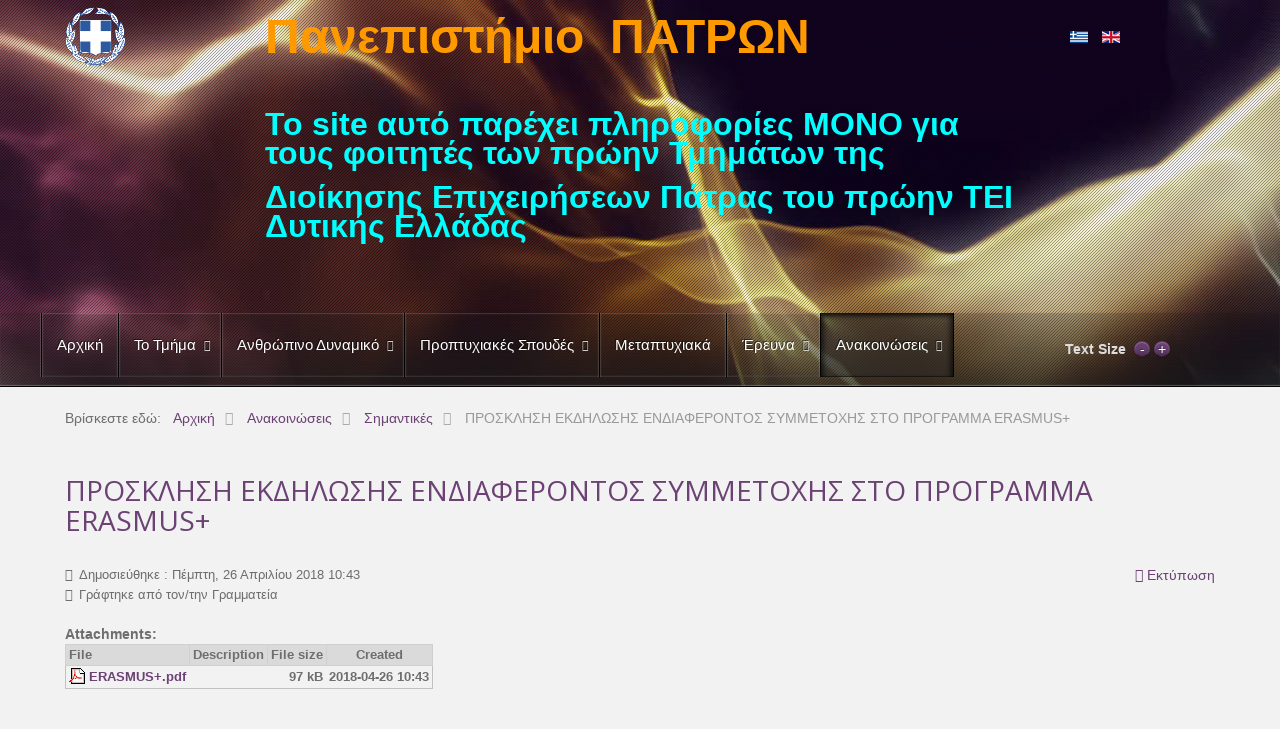

--- FILE ---
content_type: text/html; charset=utf-8
request_url: http://www.ba.upatras.gr/el/anakoinoseis/simantikes-anakoinoseis/816-prosklisi-ekdilosis-endiaferontos-symmetoxis-sto-programma-erasmus-2
body_size: 8408
content:
<!doctype html>
<html xml:lang="el-gr" lang="el-gr" >
<head>
		<meta name="viewport" content="width=device-width, initial-scale=1.0">
	    <base href="http://www.ba.upatras.gr/el/anakoinoseis/simantikes-anakoinoseis/816-prosklisi-ekdilosis-endiaferontos-symmetoxis-sto-programma-erasmus-2" />
	<meta http-equiv="content-type" content="text/html; charset=utf-8" />
	<meta name="keywords" content="Πανεπιστήμιο Πατρών, ΤΕΙ Δυτικής Ελλάδος, Διοίκηση Επιχειρήσεων Πάτρα, Πάτρα, Διοίκηση Επιχειρήσεων, ΤΕΙ, ΤΕΙ Δυτικής Ελλάδος" />
	<meta name="author" content="Γραμματεία" />
	<meta name="description" content="Οι ηλεκτρονικές Σελίδες του πρώην Τμήματος Διοίκησης Επιχειρήσεων Πάτρα, του πρώην ΤΕΙ Δυτικής Ελλάδος" />
	<meta name="generator" content="Joomla! - Open Source Content Management" />
	<title>ΠΡΟΣΚΛΗΣΗ ΕΚΔΗΛΩΣΗΣ ΕΝΔΙΑΦΕΡΟΝΤΟΣ ΣΥΜΜΕΤΟΧΗΣ ΣΤΟ ΠΡΟΓΡΑΜΜΑ ERASMUS+</title>
	<link href="/templates/rt_lumiere/favicon.ico" rel="shortcut icon" type="image/vnd.microsoft.icon" />
	<link rel="stylesheet" type="text/css" href="/media/plg_jchoptimize/cache/css/8784182046bada143ca0b56d619fa44f.css" />
	
<link href="/media/com_attachments/css/attachments_hide.css" rel="stylesheet" type="text/css" />
	
<link href="/media/com_attachments/css/attachments_list.css" rel="stylesheet" type="text/css" />
	
<link href="/media/com_jce/site/css/content.min.css?badb4208be409b1335b815dde676300e" rel="stylesheet" type="text/css" />
	<link rel="stylesheet" type="text/css" href="/media/plg_jchoptimize/cache/css/564bae1e542b3866226c5b5406ad4c5e.css" />
	
	
	
	
	
	
<link href="http://fonts.googleapis.com/css?family=Open+Sans:300,300italic,regular,italic,600,600italic,700,700italic,800,800italic&amp;subset=latin,latin-ext" rel="stylesheet" type="text/css" />
	
<link href="http://www.ba.upatras.gr/modules/mod_artnewsticker/css/style.css" rel="stylesheet" type="text/css" />
	
<link href="/media/mod_languages/css/template.css?d2eb1485ad38710529dfb8416600a1aa" rel="stylesheet" type="text/css" />
	
<style type="text/css">
#rt-logo {background: url(/images/TEI.png) 50% 0 no-repeat !important;}
#rt-logo {width: 60px;height: 59px;}
h1, h2 { font-family: 'Open Sans', 'Helvetica', arial, serif; }
	</style>
	<script type="application/json" class="joomla-script-options new">{"csrf.token":"5d21c6af55b0e7e96a69737442986454","system.paths":{"root":"","base":""}}</script>
	
	
	
	
	
	
	
	
	
	
	
	
	
	
	
	
	
	
	<script src="https://ajax.googleapis.com/ajax/libs/jquery/1.8/jquery.min.js" type="text/javascript"></script>
<script src="/plugins/system/jqueryeasy/jquerynoconflict.js" type="text/javascript"></script>
<script type="application/javascript" src="/media/plg_jchoptimize/cache/js/edc96ae71fbbb6fdcc8158a43c1b2ad5.js"></script>
	<script src="/media/com_attachments/js/attachments_refresh.js" type="text/javascript"></script>
<script type="application/javascript" src="/media/plg_jchoptimize/cache/js/432ec1cf1febaa0b937468158dcf53f3.js"></script>
	<script src="/modules/mod_roknavmenu/themes/default/js/rokmediaqueries.js" type="text/javascript"></script>
<script src="/modules/mod_roknavmenu/themes/default/js/responsive.js" type="text/javascript"></script>
<script src="http://www.ba.upatras.gr/modules/mod_artnewsticker/js/jquery.nc.js" type="text/javascript"></script>
<script src="http://www.ba.upatras.gr/modules/mod_artnewsticker/js/script.js" type="text/javascript"></script>
<script type="text/javascript">

		jQuery(function($) {
			SqueezeBox.initialize({});
			initSqueezeBox();
			$(document).on('subform-row-add', initSqueezeBox);

			function initSqueezeBox(event, container)
			{
				SqueezeBox.assign($(container || document).find('a.modal').get(), {
					parse: 'rel'
				});
			}
		});

		window.jModalClose = function () {
			SqueezeBox.close();
		};

		// Add extra modal close functionality for tinyMCE-based editors
		document.onreadystatechange = function () {
			if (document.readyState == 'interactive' && typeof tinyMCE != 'undefined' && tinyMCE)
			{
				if (typeof window.jModalClose_no_tinyMCE === 'undefined')
				{
					window.jModalClose_no_tinyMCE = typeof(jModalClose) == 'function'  ?  jModalClose  :  false;

					jModalClose = function () {
						if (window.jModalClose_no_tinyMCE) window.jModalClose_no_tinyMCE.apply(this, arguments);
						tinyMCE.activeEditor.windowManager.close();
					};
				}

				if (typeof window.SqueezeBoxClose_no_tinyMCE === 'undefined')
				{
					if (typeof(SqueezeBox) == 'undefined')  SqueezeBox = {};
					window.SqueezeBoxClose_no_tinyMCE = typeof(SqueezeBox.close) == 'function'  ?  SqueezeBox.close  :  false;

					SqueezeBox.close = function () {
						if (window.SqueezeBoxClose_no_tinyMCE)  window.SqueezeBoxClose_no_tinyMCE.apply(this, arguments);
						tinyMCE.activeEditor.windowManager.close();
					};
				}
			}
		};
				(function(i,s,o,g,r,a,m){i['GoogleAnalyticsObject']=r;i[r]=i[r]||function(){
		(i[r].q=i[r].q||[]).push(arguments)},i[r].l=1*new Date();a=s.createElement(o),
		m=s.getElementsByTagName(o)[0];a.async=1;a.src=g;m.parentNode.insertBefore(a,m)
		})(window,document,'script','//www.google-analytics.com/analytics.js','__gaTracker');
		__gaTracker('create', 'UA-36475435-1', 'auto');
		__gaTracker('send', 'pageview');
	
	</script>
</head>
<body  class="logo-type-custom main-body-light background-type-bgimage background-bgvideo-video-file--1 background-bgvideo-video-poster--1 background-bgvideo-video-loop-1 background-bgvideo-video-pause-1 background-bgvideo-video-mute-1 background-bgvideo-video-mobile-0 background-bgimage-image-template-gorvictwo font-family-open-sans font-size-is-default menu-type-dropdownmenu menu-dropdownmenu-position-header-b layout-mode-responsive col12">
	<div id="rt-page-surround">
        <header id="rt-top-surround">
				<div id="rt-top" >
			<div class="rt-container">
				<div class="rt-grid-2 rt-alpha">
            <div class="rt-block logo-block">
            <a href="/" id="rt-logo"></a>
        </div>
        
</div>
<div class="rt-grid-8">
               <div class="rt-block ">
           	<div class="module-surround">
	           		                	<div class="module-content">
	                		

<div class="custom"  >
	<p style="text-align: left;"><span style="font-size: 24pt; color: #ff9900;"><strong><span style="font-family: helvetica;"><span style="font-size: 36pt;">Πανεπιστήμιο  ΠΑΤΡΩΝ</span></span></strong></span></p>
<p style="text-align: left;"> </p>
<p style="text-align: left;"><span style="font-size: 24pt; color: #00ffff;"><strong><span style="font-family: helvetica;">Το site αυτό παρέχει πληροφορίες ΜΟΝΟ για τους φοιτητές των πρώην Τμημάτων της </span></strong></span></p>
<p style="text-align: left;"><span style="font-size: 24pt; color: #00ffff;"><strong><span style="font-family: helvetica;"><span style="font-size: 18pt;"><span style="font-size: 24pt;">Διοίκησης Επιχειρήσεων Πάτρας του πρώην ΤΕΙ Δυτικής Ελλάδας</span><br /><br /></span></span></strong></span></p></div>
	                	</div>
                	</div>
           </div>
	
</div>
<div class="rt-grid-2 rt-omega">
               <div class="rt-block ">
           	<div class="module-surround">
	           		                	<div class="module-content">
	                		<div class="mod-languages">

	<ul class="lang-inline" dir="ltr">
									<li class="lang-active">
			<a href="http://www.ba.upatras.gr/el/anakoinoseis/simantikes-anakoinoseis/816-prosklisi-ekdilosis-endiaferontos-symmetoxis-sto-programma-erasmus-2">
												<img src="/media/mod_languages/images/el_gr.gif" alt="Ελληνικά" title="Ελληνικά" />										</a>
			</li>
								<li>
			<a href="/en/">
												<img src="/media/mod_languages/images/en_gb.gif" alt="English" title="English" />										</a>
			</li>
				</ul>

</div>
	                	</div>
                	</div>
           </div>
	
</div>
				<div class="clear"></div>
			</div>
		</div>
				
									<div id="rt-bg-image"><div class="rt-bg-overlay"></div></div>
					
				
				<div id="rt-header">
			<div class="rt-container">
				<div class="rt-grid-10 rt-alpha">
    	<div class="rt-block menu-block">
		<div class="gf-menu-device-container"></div>
<ul class="gf-menu l1 " >
                    <li class="item101" >

            <a class="item" href="/el/"  >

                                Αρχική                            </a>


                    </li>
                            <li class="item128 parent" >

            <a class="item" href="/el/2014-12-04-00-23-21/dioikisi-tmimatos"  >

                                Το Τμήμα                                <span class="border-fixer"></span>
                            </a>


            
                
                    <div class="dropdown columns-1 " style="width:180px;">
                                                    <span class="rt-arrow-pointer"></span>
                                                
                                                <div class="column col1"  style="width:180px;">
                            <ul class="l2">
                                                                                                                    <li class="item139" >

            <a class="item" href="/el/2014-12-04-00-23-21/dioikisi-tmimatos"  >

                                Διοίκηση Τμήματος                            </a>


                    </li>
                                                                                                                                                                <li class="item112 parent" >

            <a class="item" href="/el/2014-12-04-00-23-21/grammateia-tmimatos"  >

                                Γραμματεία Τμήματος                                <span class="border-fixer"></span>
                            </a>


            
                
                    <div class="dropdown flyout columns-1 " style="width:180px;">
                                                
                                                <div class="column col1"  style="width:180px;">
                            <ul class="l3">
                                                                                                                    <li class="item221" >

            <a class="item" href="/el/2014-12-04-00-23-21/grammateia-tmimatos/prosopiko-grammateias"  >

                                Προσωπικό Γραμματείας                            </a>


                    </li>
                                                                                                                                                                <li class="item222" >

            <a class="item" href="/el/2014-12-04-00-23-21/grammateia-tmimatos/entypa-grammateias"  >

                                Εντυπα Γραμματείας                            </a>


                    </li>
                                                                                                        </ul>
                        </div>
                                            </div>

                                    </li>
                                                                                                                                                                <li class="item150" >

            <a class="item" href="/el/2014-12-04-00-23-21/apofoitoi"  >

                                Απόφοιτοι                            </a>


                    </li>
                                                                                                                                                                <li class="item158 parent" >

            <a class="item" href="/el/2014-12-04-00-23-21/egkatastaseis"  >

                                Εγκαταστάσεις                                <span class="border-fixer"></span>
                            </a>


            
                
                    <div class="dropdown flyout columns-1 " style="width:180px;">
                                                
                                                <div class="column col1"  style="width:180px;">
                            <ul class="l3">
                                                                                                                    <li class="item224 parent" >

            <a class="item" href="/el/2014-12-04-00-23-21/egkatastaseis/2015-04-27-09-38-05"  >

                                Εργαστήρια                                <span class="border-fixer"></span>
                            </a>


            
                
                    <div class="dropdown flyout columns-1 " style="width:180px;">
                                                
                                                <div class="column col1"  style="width:180px;">
                            <ul class="l4">
                                                                                                                    <li class="item225" >

            <a class="item" href="/el/2014-12-04-00-23-21/egkatastaseis/2015-04-27-09-38-05/ktirio-iliakon"  >

                                Κτίριο Ηλιακών                            </a>


                    </li>
                                                                                                                                                                <li class="item226" >

            <a class="item" href="/el/2014-12-04-00-23-21/egkatastaseis/2015-04-27-09-38-05/ktirio-neas-sdo"  >

                                Κτίριο Νέας ΣΔΟ                            </a>


                    </li>
                                                                                                                                                                <li class="item227" >

            <a class="item" href="/el/2014-12-04-00-23-21/egkatastaseis/2015-04-27-09-38-05/ktirio-epixeirimatikoy"  >

                                Κτίριο Επιχειρηματικού                            </a>


                    </li>
                                                                                                        </ul>
                        </div>
                                            </div>

                                    </li>
                                                                                                        </ul>
                        </div>
                                            </div>

                                    </li>
                                                                                                        </ul>
                        </div>
                                            </div>

                                    </li>
                            <li class="item142 parent" >

            <a class="item" href="/el/anthropino-dynamiko/monimoi"  >

                                Ανθρώπινο Δυναμικό                                <span class="border-fixer"></span>
                            </a>


            
                
                    <div class="dropdown columns-1 " style="width:180px;">
                                                    <span class="rt-arrow-pointer"></span>
                                                
                                                <div class="column col1"  style="width:180px;">
                            <ul class="l2">
                                                                                                                    <li class="item143" >

            <a class="item" href="/el/anthropino-dynamiko/monimoi"  >

                                Μέλη Ε.Π.                            </a>


                    </li>
                                                                                                                                                                <li class="item144" >

            <a class="item" href="/el/anthropino-dynamiko/ektaktoi"  >

                                Παν. Υπότροφοι και Ε.Ε.Π.                            </a>


                    </li>
                                                                                                                                                                <li class="item145" >

            <a class="item" href="/el/anthropino-dynamiko/grammateia"  >

                                Γραμματεία                            </a>


                    </li>
                                                                                                                                                                <li class="item241" >

            <a class="item" href="/el/anthropino-dynamiko/personnel-old"  >

                                Προσωπικό παλιών εξαμήνων                            </a>


                    </li>
                                                                                                        </ul>
                        </div>
                                            </div>

                                    </li>
                            <li class="item119 parent" >

            <a class="item" href="/el/proptyxiakes-spoudes"  >

                                Προπτυχιακές Σπουδές                                <span class="border-fixer"></span>
                            </a>


            
                
                    <div class="dropdown columns-1 " style="width:180px;">
                                                    <span class="rt-arrow-pointer"></span>
                                                
                                                <div class="column col1"  style="width:180px;">
                            <ul class="l2">
                                                                                                                    <li class="item270" >

            <a class="item" href="/el/proptyxiakes-spoudes/programma-eksetastikis-ianouariou-fevrouariou-2020"  >

                                Πρόγραμμα Εξεταστικής                            </a>


                    </li>
                                                                                                                                                                <li class="item133" >

            <a class="item" href="/el/proptyxiakes-spoudes/antistoixiseis-palaion-programmaton"  >

                                Αντιστοιχίσεις Παλαιών Προγραμμάτων                            </a>


                    </li>
                                                                                                                                                                <li class="item184 parent" >

            <a class="item" href="/el/?Itemid=184"  >

                                Ωρολόγιο Πρόγραμμα                                <span class="border-fixer"></span>
                            </a>


            
                
                    <div class="dropdown flyout columns-1 " style="width:180px;">
                                                
                                                <div class="column col1"  style="width:180px;">
                            <ul class="l3">
                                                                                                                    <li class="item295" >

            <a class="item" href="/el/proptyxiakes-spoudes/programmata/orologio-programma-xeimerinoy-eksaminou-2020-2021"  >

                                Ωρολόγιο Πρόγραμμα Εαρινού Εξαμήνου (εργαστηρίων)                            </a>


                    </li>
                                                                                                        </ul>
                        </div>
                                            </div>

                                    </li>
                                                                                                                                                                <li class="item152" >

            <a class="item" href="/el/proptyxiakes-spoudes/programma-erasmus"  >

                                Πρόγραμμα ERASMUS                            </a>


                    </li>
                                                                                                                                                                <li class="item223" >

            <a class="item" href="/el/proptyxiakes-spoudes/odigos-spoudon"  >

                                Οδηγός Σπουδών                            </a>


                    </li>
                                                                                                                                                                <li class="item170 parent" >

            <a class="item" href="/el/proptyxiakes-spoudes/curriculum"  >

                                Μαθήματα Π.Σ.                                <span class="border-fixer"></span>
                            </a>


            
                
                    <div class="dropdown flyout columns-1 " style="width:180px;">
                                                
                                                <div class="column col1"  style="width:180px;">
                            <ul class="l3">
                                                                                                                    <li class="item173" >

            <a class="item" href="/el/proptyxiakes-spoudes/curriculum/mathimata-a-eksamino"  >

                                Α Εξάμηνο                            </a>


                    </li>
                                                                                                                                                                <li class="item171" >

            <a class="item" href="/el/proptyxiakes-spoudes/curriculum/mathimata-b-eksamino"  >

                                Β Εξάμηνο                            </a>


                    </li>
                                                                                                                                                                <li class="item172" >

            <a class="item" href="/el/proptyxiakes-spoudes/curriculum/mathimata-c-eksamino"  >

                                Γ Εξάμηνο                            </a>


                    </li>
                                                                                                                                                                <li class="item174" >

            <a class="item" href="/el/proptyxiakes-spoudes/curriculum/mathimata-d-eksamino"  >

                                Δ Εξάμηνο                            </a>


                    </li>
                                                                                                                                                                <li class="item207 parent" >

            <a class="item" href="/el/proptyxiakes-spoudes/curriculum/mathimata-5-eksamino"  >

                                Ε Εξάμηνο                                <span class="border-fixer"></span>
                            </a>


            
                
                    <div class="dropdown flyout columns-1 " style="width:180px;">
                                                
                                                <div class="column col1"  style="width:180px;">
                            <ul class="l4">
                                                                                                                    <li class="item175" >

            <a class="item" href="/el/proptyxiakes-spoudes/curriculum/mathimata-5-eksamino/mathimata-5-eksamino-de"  >

                                Κατεύθυνση Διοίκησης Επιχειρήσεων                            </a>


                    </li>
                                                                                                                                                                <li class="item176" >

            <a class="item" href="/el/proptyxiakes-spoudes/curriculum/mathimata-5-eksamino/mathimata-5-eksamino-marketing"  >

                                Κατεύθυνση Marketing                            </a>


                    </li>
                                                                                                                                                                <li class="item177" >

            <a class="item" href="/el/proptyxiakes-spoudes/curriculum/mathimata-5-eksamino/mathimata-5-eksamino-is"  >

                                Κατεύθυνση Πληροφοριακών Συστημάτων                            </a>


                    </li>
                                                                                                        </ul>
                        </div>
                                            </div>

                                    </li>
                                                                                                                                                                <li class="item208 parent" >

            <a class="item" href="/el/proptyxiakes-spoudes/curriculum/mathimata-6-eksamino"  >

                                ΣΤ Εξάμηνο                                <span class="border-fixer"></span>
                            </a>


            
                
                    <div class="dropdown flyout columns-1 " style="width:180px;">
                                                
                                                <div class="column col1"  style="width:180px;">
                            <ul class="l4">
                                                                                                                    <li class="item178" >

            <a class="item" href="/el/proptyxiakes-spoudes/curriculum/mathimata-6-eksamino/mathimata-6-eksamino-de"  >

                                Κατεύθυνση Διοίκησης Επιχειρήσεων                            </a>


                    </li>
                                                                                                                                                                <li class="item179" >

            <a class="item" href="/el/proptyxiakes-spoudes/curriculum/mathimata-6-eksamino/mathimata-6-eksamino-marketing"  >

                                Κατεύθυνση Marketing                            </a>


                    </li>
                                                                                                                                                                <li class="item180" >

            <a class="item" href="/el/proptyxiakes-spoudes/curriculum/mathimata-6-eksamino/mathimata-6-eksamino-is"  >

                                Κατεύθυνση Πληροφοριακών Συστημάτων                            </a>


                    </li>
                                                                                                        </ul>
                        </div>
                                            </div>

                                    </li>
                                                                                                                                                                <li class="item209 parent" >

            <a class="item" href="/el/proptyxiakes-spoudes/curriculum/mathimata-7-eksamino"  >

                                Ζ Εξάμηνο                                <span class="border-fixer"></span>
                            </a>


            
                
                    <div class="dropdown flyout columns-1 " style="width:180px;">
                                                
                                                <div class="column col1"  style="width:180px;">
                            <ul class="l4">
                                                                                                                    <li class="item181" >

            <a class="item" href="/el/proptyxiakes-spoudes/curriculum/mathimata-7-eksamino/mathimata-7-eksamino-de"  >

                                Κατεύθυνση Διοίκησης Επιχειρήσεων                            </a>


                    </li>
                                                                                                                                                                <li class="item182" >

            <a class="item" href="/el/proptyxiakes-spoudes/curriculum/mathimata-7-eksamino/mathimata-7-eksamino-marketing"  >

                                Κατεύθυνση Marketing                            </a>


                    </li>
                                                                                                                                                                <li class="item183" >

            <a class="item" href="/el/proptyxiakes-spoudes/curriculum/mathimata-7-eksamino/mathimata-7-eksamino-is"  >

                                Κατεύθυνση Πληροφοριακών Συστημάτων                            </a>


                    </li>
                                                                                                        </ul>
                        </div>
                                            </div>

                                    </li>
                                                                                                        </ul>
                        </div>
                                            </div>

                                    </li>
                                                                                                                                                                <li class="item159" >

            <a class="item" href="/el/proptyxiakes-spoudes/selides-mathimaton"  >

                                Σελίδες Μαθημάτων                            </a>


                    </li>
                                                                                                                                                                <li class="item114 parent" >

            <a class="item" href="/el/proptyxiakes-spoudes/praktiki-askisi/proypotheseis-praktikis-a"  >

                                Πρακτική Άσκηση                                <span class="border-fixer"></span>
                            </a>


            
                
                    <div class="dropdown flyout columns-1 " style="width:180px;">
                                                
                                                <div class="column col1"  style="width:180px;">
                            <ul class="l3">
                                                                                                                    <li class="item115" >

            <a class="item" href="/el/proptyxiakes-spoudes/praktiki-askisi/proypotheseis-praktikis-a"  >

                                Προϋποθέσεις Πρακτικής                            </a>


                    </li>
                                                                                                                                                                <li class="item116" >

            <a class="item" href="/el/proptyxiakes-spoudes/praktiki-askisi/praktiki-exoterioy-me"  >

                                Πρακτική στο Εξωτερικό                            </a>


                    </li>
                                                                                                                                                                <li class="item300" >

            <a class="item" href="/el/proptyxiakes-spoudes/praktiki-askisi/praktikes-odigies-enarksis-praktikis-askisis"  >

                                Πρακτικές οδηγίες έναρξης πρακτικής άσκησης                            </a>


                    </li>
                                                                                                                                                                <li class="item117" >

            <a class="item" href="/el/proptyxiakes-spoudes/praktiki-askisi/praktiki-espa"  >

                                Πρακτική μέσω ΕΣΠΑ                            </a>


                    </li>
                                                                                                                                                                <li class="item218" >

            <a class="item" href="/el/proptyxiakes-spoudes/praktiki-askisi/theseis-praktikis-apo-etaireies"  >

                                Θέσεις Πρακτικής από: Εταιρείες-Οργανισμούς                            </a>


                    </li>
                                                                                                        </ul>
                        </div>
                                            </div>

                                    </li>
                                                                                                                                                                <li class="item113 parent" >

            <a class="item" href="/el/proptyxiakes-spoudes/ptyxiaki-ergasia/odigos-gia-tis-ptyxiakes-ergasies"  >

                                Πτυχιακή Εργασία                                <span class="border-fixer"></span>
                            </a>


            
                
                    <div class="dropdown flyout columns-1 " style="width:180px;">
                                                
                                                <div class="column col1"  style="width:180px;">
                            <ul class="l3">
                                                                                                                    <li class="item140" >

            <a class="item" href="/el/proptyxiakes-spoudes/ptyxiaki-ergasia/odigos-gia-tis-ptyxiakes-ergasies"  >

                                Οδηγός για τις Πτυχιακές Εργασίες                            </a>


                    </li>
                                                                                                                                                                <li class="item134" >

            <a class="item" href="/el/proptyxiakes-spoudes/ptyxiaki-ergasia/logoklopi"  >

                                Λογοκλοπή                            </a>


                    </li>
                                                                                                                                                                <li class="item141 parent" >

            <a class="item" href="/el/proptyxiakes-spoudes/ptyxiaki-ergasia/palies-anatheseis-ptyxiakon/xeimerinoy-eksaminou-2014-2015"  >

                                Αναθέσεις Πτυχιακών                                <span class="border-fixer"></span>
                            </a>


            
                
                    <div class="dropdown flyout columns-1 " style="width:180px;">
                                                
                                                <div class="column col1"  style="width:180px;">
                            <ul class="l4">
                                                                                                                    <li class="item308" >

            <a class="item" href="/el/proptyxiakes-spoudes/ptyxiaki-ergasia/palies-anatheseis-ptyxiakon/anatheseis-ptyxiakon-akadimaikoy-etous-2021-23"  >

                                Αναθέσεις Πτυχιακών Ακαδημαϊκού Έτους 2022-23                            </a>


                    </li>
                                                                                                                                                                <li class="item307" >

            <a class="item" href="/el/proptyxiakes-spoudes/ptyxiaki-ergasia/palies-anatheseis-ptyxiakon/anatheseis-ptyxiakon-akadimaikoy-etous-2021-22"  >

                                Αναθέσεις Πτυχιακών Ακαδημαϊκού Έτους 2021-22                            </a>


                    </li>
                                                                                                                                                                <li class="item299" >

            <a class="item" href="/el/proptyxiakes-spoudes/ptyxiaki-ergasia/palies-anatheseis-ptyxiakon/anatheseis-ptyxiakon-akadimaikoy-etous-2020-21"  >

                                Αναθέσεις Πτυχιακών Ακαδημαϊκού Έτους 2020-21                            </a>


                    </li>
                                                                                                                                                                <li class="item272" >

            <a class="item" href="/el/proptyxiakes-spoudes/ptyxiaki-ergasia/palies-anatheseis-ptyxiakon/anatheseis-ptyxiakon-akadimaikoy-etous-2019-2020"  >

                                Αναθέσεις Πτυχιακών Ακαδημαϊκού Έτους 2019-2020                            </a>


                    </li>
                                                                                                                                                                <li class="item266" >

            <a class="item" href="/el/proptyxiakes-spoudes/ptyxiaki-ergasia/palies-anatheseis-ptyxiakon/anatheseis-ptyxiakon-akadimaikoy-etous-2018-2019"  >

                                Αναθέσεις Πτυχιακών Ακαδημαϊκού Έτους 2018-2019                            </a>


                    </li>
                                                                                                                                                                <li class="item262" >

            <a class="item" href="/el/proptyxiakes-spoudes/ptyxiaki-ergasia/palies-anatheseis-ptyxiakon/anatheseis-ptyxiakon-akadimaikoy-etous-2017-2018"  >

                                Αναθέσεις Πτυχιακών Ακαδημαϊκού Έτους 2017-2018                            </a>


                    </li>
                                                                                                                                                                <li class="item259" >

            <a class="item" href="/el/proptyxiakes-spoudes/ptyxiaki-ergasia/palies-anatheseis-ptyxiakon/anathesi-ptyxiakon-xeimerinoy-2016-2017"  >

                                Ακαδημαϊκού Έτους 2016-2017                             </a>


                    </li>
                                                                                                                                                                <li class="item240" >

            <a class="item" href="/el/proptyxiakes-spoudes/ptyxiaki-ergasia/palies-anatheseis-ptyxiakon/akadimaikoy-etous-2015-2016"  >

                                Ακαδημαϊκού Έτους 2015-2016                            </a>


                    </li>
                                                                                                                                                                <li class="item154" >

            <a class="item" href="/el/proptyxiakes-spoudes/ptyxiaki-ergasia/palies-anatheseis-ptyxiakon/xeimerinoy-eksaminou-2014-2015"  >

                                Ακαδημαϊκού Έτους 2014-2015                            </a>


                    </li>
                                                                                                                                                                <li class="item118" >

            <a class="item" href="/el/proptyxiakes-spoudes/ptyxiaki-ergasia/palies-anatheseis-ptyxiakon/proypotheseis-ptyxiakis"  >

                                Ακαδημαϊκού Έτους 2013-2014                            </a>


                    </li>
                                                                                                        </ul>
                        </div>
                                            </div>

                                    </li>
                                                                                                        </ul>
                        </div>
                                            </div>

                                    </li>
                                                                                                                                                                <li class="item296" >

            <a class="item" href="/el/proptyxiakes-spoudes/proypotheseis-gia-tin-apoktisi-ptyxiou-panepistimiou-apo-ta-nea-tmimata"  >

                                Προϋποθέσεις για την απόκτηση πτυχίου Πανεπιστημίου από τα  Νέα Τμήματα                            </a>


                    </li>
                                                                                                        </ul>
                        </div>
                                            </div>

                                    </li>
                            <li class="item157" >

            <a class="item" href="/el/metaptyxiaka"  >

                                Μεταπτυχιακά                            </a>


                    </li>
                            <li class="item149 parent" >

            <a class="item" href="/el/ereynitikes-drastiriotites"  >

                                Έρευνα                                <span class="border-fixer"></span>
                            </a>


            
                
                    <div class="dropdown columns-1 " style="width:180px;">
                                                    <span class="rt-arrow-pointer"></span>
                                                
                                                <div class="column col1"  style="width:180px;">
                            <ul class="l2">
                                                                                                                    <li class="item238" >

            <a class="item" href="/el/ereynitikes-drastiriotites/ergastirio-esla"  >

                                Εργαστήριο ΕΣΛΑ                            </a>


                    </li>
                                                                                                                                                                <li class="item239" >

            <a class="item" href="/el/ereynitikes-drastiriotites/ergastirio-edi-lab"  >

                                Εργαστήριο EDI Lab                            </a>


                    </li>
                                                                                                        </ul>
                        </div>
                                            </div>

                                    </li>
                            <li class="item129 parent active" >

            <a class="item" href="/el/anakoinoseis/simantikes-anakoinoseis"  >

                                Ανακοινώσεις                                <span class="border-fixer"></span>
                            </a>


            
                
                    <div class="dropdown columns-1 " style="width:180px;">
                                                    <span class="rt-arrow-pointer"></span>
                                                
                                                <div class="column col1"  style="width:180px;">
                            <ul class="l2">
                                                                                                                    <li class="item292" >

            <a class="item" href="/el/anakoinoseis/simantikes-anakoinoseis-2"  >

                                Πολύ Σημαντικές                            </a>


                    </li>
                                                                                                                                                                <li class="item131 active last" >

            <a class="item" href="/el/anakoinoseis/simantikes-anakoinoseis"  >

                                Σημαντικές                            </a>


                    </li>
                                                                                                                                                                <li class="item130" >

            <a class="item" href="/el/anakoinoseis/anakoinoseis-grammateias"  >

                                Γραμματείας                            </a>


                    </li>
                                                                                                                                                                <li class="item132" >

            <a class="item" href="/el/anakoinoseis/kathigites-anakoinoseis"  >

                                Καθηγητών                            </a>


                    </li>
                                                                                                                                                                <li class="item219" >

            <a class="item" href="/el/anakoinoseis/theseis-praktikis-apo-etaireies-2"  >

                                Θέσεις Πρακτικής από Εταιρείες                            </a>


                    </li>
                                                                                                        </ul>
                        </div>
                                            </div>

                                    </li>
            </ul>	</div>
	
</div>
<div class="rt-grid-2 rt-omega">
    	<div class="rt-block">
		<div id="rt-accessibility">
			<div class="rt-desc">Text Size</div>
			<div id="rt-buttons">
				<a href="/el/anakoinoseis/simantikes-anakoinoseis/816-prosklisi-ekdilosis-endiaferontos-symmetoxis-sto-programma-erasmus-2?font-size=smaller" title="Decrease Font Size" class="small" rel="nofollow"><span class="button"></span></a>
				<a href="/el/anakoinoseis/simantikes-anakoinoseis/816-prosklisi-ekdilosis-endiaferontos-symmetoxis-sto-programma-erasmus-2?font-size=larger" title="Increase Font Size" class="large" rel="nofollow"><span class="button"></span></a>
			</div>
		</div>
		<div class="clear"></div>
	</div>
	
</div>
				<div class="clear"></div>
			</div>
		</div>
							</header>
		    <div id="rt-drawer">
        <div class="rt-container">
                        <div class="clear"></div>
        </div>
    </div>
        <div id="rt-main-container">
		<div id="rt-transition">
			<div id="rt-mainbody-surround">
												<div id="rt-breadcrumbs">
					<div class="rt-container">
						<div class="rt-grid-12 rt-alpha rt-omega">
               <div class="rt-block ">
           	<div class="module-surround">
	           		                	<div class="module-content">
	                		<div aria-label="Breadcrumbs" role="navigation">
	<ul itemscope itemtype="https://schema.org/BreadcrumbList" class="breadcrumb">
					<li>
				Βρίσκεστε εδώ: &#160;
			</li>
		
						<li itemprop="itemListElement" itemscope itemtype="https://schema.org/ListItem">
											<a itemprop="item" href="/el/" class="pathway"><span itemprop="name">Αρχική</span></a>
					
											<span class="divider">
							<img src="/media/system/images/arrow.png" alt="" />						</span>
										<meta itemprop="position" content="1">
				</li>
							<li itemprop="itemListElement" itemscope itemtype="https://schema.org/ListItem">
											<a itemprop="item" href="/el/anakoinoseis/simantikes-anakoinoseis" class="pathway"><span itemprop="name">Ανακοινώσεις</span></a>
					
											<span class="divider">
							<img src="/media/system/images/arrow.png" alt="" />						</span>
										<meta itemprop="position" content="2">
				</li>
							<li itemprop="itemListElement" itemscope itemtype="https://schema.org/ListItem">
											<a itemprop="item" href="/el/anakoinoseis/simantikes-anakoinoseis" class="pathway"><span itemprop="name">Σημαντικές</span></a>
					
											<span class="divider">
							<img src="/media/system/images/arrow.png" alt="" />						</span>
										<meta itemprop="position" content="3">
				</li>
							<li itemprop="itemListElement" itemscope itemtype="https://schema.org/ListItem" class="active">
					<span itemprop="name">
						ΠΡΟΣΚΛΗΣΗ ΕΚΔΗΛΩΣΗΣ ΕΝΔΙΑΦΕΡΟΝΤΟΣ ΣΥΜΜΕΤΟΧΗΣ ΣΤΟ ΠΡΟΓΡΑΜΜΑ ERASMUS+					</span>
					<meta itemprop="position" content="4">
				</li>
				</ul>
</div>
	                	</div>
                	</div>
           </div>
	
</div>
						<div class="clear"></div>
					</div>
				</div>
																<div class="rt-container">
			    		          
<div id="rt-main" class="mb12">
                <div class="rt-container">
                    <div class="rt-grid-12 ">
                                                						<div class="rt-block">
	                        <div id="rt-mainbody">
								<div class="component-content">
	                            	<article class="item-page">
		<h2>
							<a href="/el/anakoinoseis/simantikes-anakoinoseis/816-prosklisi-ekdilosis-endiaferontos-symmetoxis-sto-programma-erasmus-2"> ΠΡΟΣΚΛΗΣΗ ΕΚΔΗΛΩΣΗΣ ΕΝΔΙΑΦΕΡΟΝΤΟΣ ΣΥΜΜΕΤΟΧΗΣ ΣΤΟ ΠΡΟΓΡΑΜΜΑ ERASMUS+</a>
					</h2>

		<ul class="actions">
										<li class="print-icon">
						<a href="/el/anakoinoseis/simantikes-anakoinoseis/816-prosklisi-ekdilosis-endiaferontos-symmetoxis-sto-programma-erasmus-2?tmpl=component&amp;print=1" title="Εκτύπωση άρθρου < ΠΡΟΣΚΛΗΣΗ ΕΚΔΗΛΩΣΗΣ ΕΝΔΙΑΦΕΡΟΝΤΟΣ ΣΥΜΜΕΤΟΧΗΣ ΣΤΟ ΠΡΟΓΡΑΜΜΑ ERASMUS+ >" onclick="window.open(this.href,'win2','status=no,toolbar=no,scrollbars=yes,titlebar=no,menubar=no,resizable=yes,width=640,height=480,directories=no,location=no'); return false;" rel="nofollow">			<span class="icon-print" aria-hidden="true"></span>
		Εκτύπωση	</a>				</li>
				
										</ul>

	
	

 <dl class="article-info">
 <dt class="article-info-term">Λεπτομέρειες</dt>
		<dd class="published">
		Δημοσιεύθηκε : Πέμπτη, 26 Απριλίου 2018 10:43 		</dd>
	<dd class="createdby">
				
							Γράφτηκε από τον/την Γραμματεία				</dd>
 </dl>

	

			 <div class="attachmentsContainer">

<div class="attachmentsList" id="attachmentsList_com_content_article_816">
<table>
<caption>Attachments:</caption>
<thead>
<tr><th class="at_filename">File</th><th class="at_description">Description</th><th class="at_file_size">File size</th><th class="at_created_date">Created</th></tr>
</thead>
<tbody>
<tr class="odd"><td class="at_filename"><a class="at_icon" href="http://www.ba.upatras.gr/attachments/article/816/ERASMUS+.pdf" target="_blank" title="Download this file (ERASMUS+.pdf)"><img src="/media/com_attachments/images/file_icons/pdf.gif" alt="Download this file (ERASMUS+.pdf)" /></a><a class="at_url" href="http://www.ba.upatras.gr/attachments/article/816/ERASMUS+.pdf" target="_blank" title="Download this file (ERASMUS+.pdf)">ERASMUS+.pdf</a></td><td class="at_description">&nbsp;</td><td class="at_file_size">97 kB</td><td class="at_created_date">2018-04-26 10:43</td></tr>
</tbody></table>
</div>

</div>		

		</article>



								</div>
	                        </div>
						</div>
                                                                    </div>
                                        <div class="clear"></div>
                </div>
            </div>
			    	</div>
												<div id="rt-mainbottom">
					<div class="rt-container">
						<div class="rt-grid-12 rt-alpha rt-omega">
               <div class="rt-block ">
           	<div class="module-surround">
	           				<div class="module-title">
	                		<h2 class="title">Σας Ενδιαφέρει Άμεσα !!!</h2>
			</div>
	                		                	<div class="module-content">
	                		
<ul id="js-news126" class="js-hidden">
	<li class="news-item"><a href="/el/anakoinoseis/simantikes-anakoinoseis?id=1561">Εκτακτη ανακοίνωση: Αναστολή Λειτουργίας του Πανεπιστημίου Πατρών για τις αυριανές Εξετάσεις (Τετάρτη 21/01/2026) ΙΑΝ 20, 2026</a></li><li class="news-item"><a href="/el/proptyxiakes-spoudes/programma-eksetastikis-ianouariou-fevrouariou-2020">Πρόγραμμα Εξεταστικής Ιανουαρίου - Φεβρουαρίου 2026</a></li><li class="news-item"><a href="/el/anakoinoseis/simantikes-anakoinoseis?id=1559">Kατάλογος διαγραφέντων φοιτητών του πρώην ΤΕΙ Δυτικής Ελλάδας λόγω υπέρβασης της ανώτατης διάρκειας φοίτησης</a></li><li class="news-item"><a href="/el/anakoinoseis/simantikes-anakoinoseis?id=1558">ΔΗΛΩΣΕΙΣ ΜΑΘΗΜΑΤΩΝ ΧΕΙΜΕΡΙΝΟΥ ΕΞΑΜΗΝΟΥ 2025-2026 ΓΙΑ ΦΟΙΤΗΤΕΣ ΕΙΣΑΓΩΓΗΣ ΤΑ ΑΚΑΔ. ΕΤΗ  2017-2018 & 2018-2019</a></li><li class="news-item"><a href="/el/anakoinoseis/simantikes-anakoinoseis?id=1557">ΦΟΙΤΗΤΕΣ ΠΟΥ ΘΑ ΣΥΜΜΕΤΕΧΟΥΝ ΣΤΗΝ ΟΡΚΩΜΟΣΙΑ ΔΕΚΕΜΒΡΙΟΥ 2025</a></li><li class="news-item"><a href="/el/anakoinoseis/simantikes-anakoinoseis?id=1556">Ρύθμιση διαδικαστικών ζητημάτων ανώτατης διάρκειας φοίτησης  του άρθρου 76 του Ν. 4957_2022 (ΦΕΚ 5629_2025) </a></li><li class="news-item"><a href="/el/anakoinoseis/simantikes-anakoinoseis?id=1555">ΟΡΚΩΜΟΣΙΑ ΠΡΟΠΤΥΧΙΑΚΩΝ ΦΟΙΤΗΤΩΝ ΤΟΥ ΤΜΗΜΑΤΟΣ ΔΙΟΙΚΗΣΗΣ ΕΠΙΧΕΙΡΗΣΕΩΝ ΜΕ ΕΔΡΑ ΤΗΝ ΠΑΤΡΑ ΤΟΥ ΠΡΩΗΝ ΤΕΙ ΔΥΤΙΚΗΣ ΕΛΛΑΔΑΣ ΔΕΚΕΜΒΡΙΟΥ  2025</a></li><li class="news-item"><a href="/el/anakoinoseis/simantikes-anakoinoseis?id=1549">ΔΙΑΓΡΑΦΕΣ ΦΟΙΤΗΤΩΝ -- ΑΝΩΤΑΤΗ ΔΙΑΡΚΕΙΑ ΦΟΙΤΗΣΗΣ_ νεότερη ενημέρωση 17-10-25</a></li><li class="news-item"><a href="/el/anakoinoseis/simantikes-anakoinoseis?id=1554">Δήλωση ομάδας για  ανάληψη πτυχιακής εργασίας .</a></li><li class="news-item"><a href="/el/anakoinoseis/simantikes-anakoinoseis?id=1553">ΕΠΙΚΕΙΜΕΝΗ ΟΡΚΩΜΟΣΙΑ ΠΡΟΠΤΥΧΙΑΚΩΝ ΦΟΙΤΗΤΩΝ ΤΜΗΜΑΤΩΝ ΠΡΩΗΝ ΤΕΙ ΔΥΤ. ΕΛΛΑΔΑΣ</a></li></ul>
<script type="text/javascript">
    antjQuery(function () {
        antjQuery('#js-news126').ticker({
			controls: 0,
            titleText: 'Latest',
            direction: 'ltr'
		});
    });
</script>	                	</div>
                	</div>
           </div>
	
</div>
						<div class="clear"></div>
					</div>
				</div>
											</div>
		</div>
						<footer id="rt-footer-surround">
									<div id="rt-copyright">
				<div class="rt-container">
					<div class="rt-grid-6 rt-alpha">
    	<div class="clear"></div>
	<div class="rt-block">
		2021 Πανεπιστήμιο Πατρών, Τμήμα Διοικητικής Επιστήμης και Τεχνολογίας	</div>
	
</div>
<div class="rt-grid-6 rt-omega">
    	<div class="clear"></div>
	<div class="rt-block">
		<a href="#" id="gantry-totop" rel="nofollow"></a>
	</div>
	
</div>
					<div class="clear"></div>
				</div>
			</div>
					</footer>
					</div>
	
<div id="rt-popup">
  
</div>

				</div>
</body>
</html>


--- FILE ---
content_type: text/css; charset=utf-8
request_url: http://www.ba.upatras.gr/media/plg_jchoptimize/cache/css/564bae1e542b3866226c5b5406ad4c5e.css
body_size: 48047
content:
@charset "utf-8";@font-face{font-family:'SofiaProLight';src:url(/templates/rt_lumiere/fonts/SofiaProLight-webfont.eot);src:url(/templates/rt_lumiere/fonts/SofiaProLight-webfont.eot#iefix) format('embedded-opentype'), url(/templates/rt_lumiere/fonts/SofiaProLight-webfont.woff) format('woff'), url(/templates/rt_lumiere/fonts/SofiaProLight-webfont.ttf) format('truetype'), url(/templates/rt_lumiere/fonts/SofiaProLight-webfont.svg#SofiaProLight) format('svg');font-weight:normal;font-style:normal;}.clearfix{*zoom:1;}.clearfix:before,.clearfix:after{display:table;content:"";line-height:0;}.clearfix:after{clear:both;}.hide-text{font:0/0 a;color:transparent;text-shadow:none;background-color:transparent;border:0;}.input-block-level{display:block;width:100%;min-height:30px;-webkit-box-sizing:border-box;-moz-box-sizing:border-box;box-sizing:border-box;}.rok-left{float:left;}.rok-right{float:right;}.rok-dropdown-group,.rok-dropdown{position:relative;}.rok-dropdown-open .rok-dropdown{display:block;}.rok-popover-group,.rok-popover{position:relative;}.rok-popover-open .rok-popover{display:block;}.gf-menu{margin:0 auto;list-style:none;}.gf-menu:after{display:table;content:'';clear:both;}.gf-menu ul{list-style:none;padding:0;margin:0;}.gf-menu .item{font-family:Arial, Helvetica, sans-serif;font-size:13px;line-height:21px;color:#ffffff;padding:4px 15px;text-align:left;text-shadow:-1px -1px 0 rgba(0,0,0,0.5);text-decoration:none;display:block;outline:0;cursor:pointer;}.gf-menu .item.subtext{padding-top:1px;padding-bottom:4px;}.gf-menu .item.subtext > em{display:block;font-size:9px;line-height:9px;color:#e6e6e6;text-align:left;font-style:normal;}.gf-menu .item i{font-style:normal;}.gf-menu .item.icon [class^="icon-"],.gf-menu .item.icon [class*= " icon-"]{background-image:none !important;width:auto;line-height:inherit;}.gf-menu .item.icon [class^="icon-"]:before,.gf-menu .item.icon [class*= " icon-"]:before{text-indent:0;margin-right:5px;}.gf-menu .item.icon em{margin-left:19px;}.gf-menu .item.icon .icon-file + em{margin-left:16px;}.gf-menu .item .menu-image{max-width:inherit;vertical-align:text-top;margin-top:-2px;margin-left:-2px;}.gf-menu.l1 > li{border:none;border-right:1px solid #000000;-webkit-box-shadow:inset 0 -1px 0 rgba(0,0,0,0.4);-moz-box-shadow:inset 0 -1px 0 rgba(0,0,0,0.4);box-shadow:inset 0 -1px 0 rgba(0,0,0,0.4);}.gf-menu.l1 > li:first-child{border-left:1px solid rgba(225,225,225,0.2);}.gf-menu.l1 > li:first-child > .item{border-left:1px solid #000000;}.gf-menu.l1 > li:hover{-webkit-box-shadow:none;-moz-box-shadow:none;box-shadow:none;}.gf-menu.l1 > li > .item{font-size:15px;line-height:24px;padding-top:20px;padding-bottom:20px;position:relative;-webkit-box-shadow:inset 0px 0 2px rgba(225,225,225,0.6);-moz-box-shadow:inset 0px 0 2px rgba(225,225,225,0.6);box-shadow:inset 0px 0 2px rgba(225,225,225,0.6);}.gf-menu.l1 > li > .item.subtext{padding-top:16px;padding-bottom:15px;}.gf-menu.l1 > li > .item .menu-image{margin-top:-1px;}.gf-menu.l1 > li.active{background:rgba(40,40,40,0.5);}.gf-menu.l1 > li.active > .item{-webkit-box-shadow:inset 3px 2px 5px rgba(0,0,0,0.6), inset -3px 2px 5px rgba(0,0,0,0.6);-moz-box-shadow:inset 3px 2px 5px rgba(0,0,0,0.6), inset -3px 2px 5px rgba(0,0,0,0.6);box-shadow:inset 3px 2px 5px rgba(0,0,0,0.6), inset -3px 2px 5px rgba(0,0,0,0.6);}.gf-menu li{float:left;display:block;text-align:center;position:relative;padding:0;border:none;border:1px solid transparent;}.gf-menu li.parent > .item{position:relative;padding-right:25px;}.gf-menu li.parent > .item:after{color:#cccccc;position:absolute;right:10px;top:50%;margin-top:-12px;font-family:FontAwesome;content:"\f078";font-size:11px;}.gf-menu > .parent > .dropdown{padding-top:20px;}.gf-menu .dropdown{margin:0 auto;position:absolute;opacity:0;left:-999em;text-align:left;border-top:0;-webkit-transition:opacity 0.2s ease-out;-moz-transition:opacity 0.2s ease-out;-o-transition:opacity 0.2s ease-out;transition:opacity 0.2s ease-out;-webkit-transition:opacity 0.2s ease-out;-moz-transition:opacity 0.2s ease-out;-ms-transition:opacity 0.2s ease-out;-o-transition:opacity 0.2s ease-out;border-radius:0 5px 5px 5px;z-index:1000;}.gf-menu .dropdown > div{background-color:#54335a;background-color:rgba(84,52,91,0.95);background-color:transparent \9;-ms-filter:"progid:DXImageTransform.Microsoft.gradient(startColorstr=#f254345a, endColorstr=#f254345a)";border-radius:6px;padding:10px 0;-webkit-box-shadow:0 2px 4px rgba(0,0,0,0.5);-moz-box-shadow:0 2px 4px rgba(0,0,0,0.5);box-shadow:0 2px 4px rgba(0,0,0,0.5);}.gf-menu .dropdown .flyout{display:block;}.gf-menu .dropdown .rt-arrow-pointer{left:35px;border-left:8px solid transparent;border-right:8px solid transparent;border-bottom-width:12px;border-bottom-style:solid;position:absolute;top:8px;margin-left:-11px;z-index:1;}.gf-menu .dropdown ul li{display:block;float:none;margin-right:0;padding:0 5px;border:0;}.gf-menu .dropdown ul li.active > .item{color:#ffffff;background-color:#000000;background-color:rgba(0,0,0,0.2);background-color:transparent \9;-ms-filter:"progid:DXImageTransform.Microsoft.gradient(startColorstr=#33000000, endColorstr=#33000000)";border-radius:4px;}.gf-menu .dropdown ul li .item{border:1px solid transparent;}.gf-menu .dropdown ul li.parent > .item:after{margin-top:-10px;font-family:FontAwesome;content:"\f054";font-size:11px;}.gf-menu .dropdown .grouped.parent > .item .border-fixer{display:none;}.gf-menu .dropdown .grouped.parent > .item:after{font-family:FontAwesome;content:"\f078";font-size:11px;}.gf-menu .dropdown .grouped ol{background:rgba(0,0,0,0.1);border:1px solid rgba(0,0,0,0.2);border-radius:4px;margin:6px 0px;padding:3px 0;}.gf-menu .dropdown .grouped ol > li > .item{font-size:11px;padding-top:3px;padding-bottom:3px;}.gf-menu .dropdown .grouped ol > li > .item.active{background:transparent;border:1px solid rgba(225,225,225,0.2);}.gf-menu .dropdown .modules{text-align:left;color:#e6e6e6;}.gf-menu .dropdown .modules .module-content{padding:0 10px;}.gf-menu .dropdown .modules .module-content h1,.gf-menu .dropdown .modules .module-content h2,.gf-menu .dropdown .modules .module-content h3,.gf-menu .dropdown .modules .module-content h4,.gf-menu .dropdown .modules .module-content h5{color:#ffffff;}.gf-menu .dropdown .modules .module-content a{color:#ffffff;}.gf-menu .dropdown .modules .module-content p{margin:0 0 10px 0;font-size:12px;line-height:18px;}.gf-menu .flyout{border-top:1px solid #000000;}.gf-menu .column{float:left;position:relative;}.gf-menu .position-left{float:left;margin-right:15px;}.gf-menu .position-right{float:right;margin-left:15px;}.gf-menu-toggle{padding:7px 10px;border:1px solid #000000;border-top:0;border-radius:4px;background-color:#6f6f6f;background-image:-moz-linear-gradient(top,#7e7e7e,#585858);background-image:-webkit-gradient(linear,0 0,0 100%,from(#7e7e7e),to(#585858));background-image:-webkit-linear-gradient(top,#7e7e7e,#585858);background-image:-o-linear-gradient(top,#7e7e7e,#585858);background-image:linear-gradient(to bottom,#7e7e7e,#585858);background-repeat:repeat-x;filter:progid:DXImageTransform.Microsoft.gradient(startColorstr='#ff7e7e7e', endColorstr='#ff585858', GradientType=0);-webkit-box-shadow:inset 0px 1px 0px #343434, inset 0px 2px 0px #585858, 0px 1px 1px rgba(0,0,0,0.2);-moz-box-shadow:inset 0px 1px 0px #343434, inset 0px 2px 0px #585858, 0px 1px 1px rgba(0,0,0,0.2);box-shadow:inset 0px 1px 0px #343434, inset 0px 2px 0px #585858, 0px 1px 1px rgba(0,0,0,0.2);position:absolute;z-index:2000;top:10px;left:10px;cursor:pointer;}.gf-menu-toggle.active{border:1px solid #252525;-webkit-box-shadow:inset 0px 1px 2px rgba(0,0,0,0.2), 0px 1px 0px #3c3c3c;-moz-box-shadow:inset 0px 1px 2px rgba(0,0,0,0.2), 0px 1px 0px #3c3c3c;box-shadow:inset 0px 1px 2px rgba(0,0,0,0.2), 0px 1px 0px #3c3c3c;background-color:#626262;background-image:-moz-linear-gradient(top,#727272,#4b4b4b);background-image:-webkit-gradient(linear,0 0,0 100%,from(#727272),to(#4b4b4b));background-image:-webkit-linear-gradient(top,#727272,#4b4b4b);background-image:-o-linear-gradient(top,#727272,#4b4b4b);background-image:linear-gradient(to bottom,#727272,#4b4b4b);background-repeat:repeat-x;filter:progid:DXImageTransform.Microsoft.gradient(startColorstr='#ff717171', endColorstr='#ff4b4b4b', GradientType=0);}.gf-menu-toggle .icon-bar{background-color:#ffffff;border-radius:1px 1px 1px 1px;display:block;height:2px;width:18px;}.gf-menu-toggle .icon-bar + .icon-bar{margin-top:3px;}@media (min-width: 768px) and (max-width: 959px){.layout-mode-responsive .gf-menu.l1 > li > .item{font-size:14px;}.layout-mode-responsive .gf-menu.l1 > li > .item.subtext{padding-top:20px;padding-bottom:20px;}.layout-mode-responsive .gf-menu.l1 > li > .item.subtext em{display:none;}.layout-mode-responsive .gf-menu.l1 > li > .item.image img{display:none;}}@media only screen and (min-width: 768px){@font-face{font-family:'SofiaProLight';src:url(/templates/rt_lumiere/fonts/SofiaProLight-webfont.eot);src:url(/templates/rt_lumiere/fonts/SofiaProLight-webfont.eot#iefix) format('embedded-opentype'), url(/templates/rt_lumiere/fonts/SofiaProLight-webfont.woff) format('woff'), url(/templates/rt_lumiere/fonts/SofiaProLight-webfont.ttf) format('truetype'), url(/templates/rt_lumiere/fonts/SofiaProLight-webfont.svg#SofiaProLight) format('svg');font-weight:normal;font-style:normal;}.clearfix{*zoom:1;}.clearfix:before,.clearfix:after{display:table;content:"";line-height:0;}.clearfix:after{clear:both;}.hide-text{font:0/0 a;color:transparent;text-shadow:none;background-color:transparent;border:0;}.input-block-level{display:block;width:100%;min-height:30px;-webkit-box-sizing:border-box;-moz-box-sizing:border-box;box-sizing:border-box;}.rok-left{float:left;}.rok-right{float:right;}.rok-dropdown-group,.rok-dropdown{position:relative;}.rok-dropdown-open .rok-dropdown{display:block;}.rok-popover-group,.rok-popover{position:relative;}.rok-popover-open .rok-popover{display:block;}.gf-menu li:hover,.gf-menu li.active:hover{background-color:rgba(108,66,116,0.48);background-image:-webkit-gradient(linear,0 0,0 100%,from(rgba(108,66,116,0.9)),color-stop(50%,rgba(108,66,116,0.7)),to(rgba(108,66,116,0.4)));background-image:-webkit-linear-gradient(rgba(108,66,116,0.9),rgba(108,66,116,0.7) 50%,rgba(108,66,116,0.4));background-image:-moz-linear-gradient(top,rgba(108,66,116,0.9),rgba(108,66,116,0.7) 50%,rgba(108,66,116,0.4));background-image:-o-linear-gradient(rgba(108,66,116,0.9),rgba(108,66,116,0.7) 50%,rgba(108,66,116,0.4));background-image:linear-gradient(rgba(108,66,116,0.9),rgba(108,66,116,0.7) 50%,rgba(108,66,116,0.4));background-repeat:no-repeat;filter:progid:DXImageTransform.Microsoft.gradient(startColorstr='#e56c4274', endColorstr='#666c4274', GradientType=0);}.gf-menu li:hover > .dropdown,.gf-menu li.active:hover > .dropdown{left:-1px;top:auto;opacity:1;}.gf-menu li:hover.active .item,.gf-menu li.active:hover.active .item{-webkit-box-shadow:none;-moz-box-shadow:none;box-shadow:none;}.gf-menu li:hover > .item{color:#ffffff !important;}.gf-menu .dropdown ul li:hover{border:0;background:none;-webkit-box-shadow:none;-moz-box-shadow:none;box-shadow:none;}.gf-menu .dropdown ul li:hover > .item{border-radius:4px;background-color:#000000;background-color:rgba(0,0,0,0.2);background-color:transparent \9;-ms-filter:"progid:DXImageTransform.Microsoft.gradient(startColorstr=#33000000, endColorstr=#33000000)";}.gf-menu .dropdown ul li.parent:hover > .item{border-radius:4px 0 0 4px;}.gf-menu .dropdown .grouped.parent:hover > .item{border-radius:4px;}.gf-menu .dropdown .grouped li:hover > .item{background:transparent;border:1px solid rgba(225,225,225,0.2);}.gf-menu .dropdown .modules:hover,.gf-menu .dropdown .modules ul li:hover{padding-top:0 !important;}.gf-menu .dropdown li:hover > .flyout{left:100%;top:1px;margin-left:-6px;border-top:0;border-radius:5px;-webkit-box-shadow:inset 0px 1px 0px #343434, inset 0px 2px 0px #585858, 0px 1px 1px rgba(0,0,0,0.2);-moz-box-shadow:inset 0px 1px 0px #343434, inset 0px 2px 0px #585858, 0px 1px 1px rgba(0,0,0,0.2);box-shadow:inset 0px 1px 0px #343434, inset 0px 2px 0px #585858, 0px 1px 1px rgba(0,0,0,0.2);}body.rtl li:hover > .dropdown,body.rtl li.active:hover > .dropdown{left:inherit;right:-1px;}body.rtl .dropdown ul li:hover > .flyout{left:inherit;right:100%;border-radius:5px 0 5px 5px;margin-left:auto;margin-right:-6px;}body.rtl .dropdown ul li:hover > .item .border-fixer{right:inherit;left:-1px;}body.rtl .dropdown ul li.parent:hover > .item{border-radius:0 4px 4px 0;}}@font-face{font-family:'SofiaProLight';src:url(/templates/rt_lumiere/fonts/SofiaProLight-webfont.eot);src:url(/templates/rt_lumiere/fonts/SofiaProLight-webfont.eot#iefix) format('embedded-opentype'), url(/templates/rt_lumiere/fonts/SofiaProLight-webfont.woff) format('woff'), url(/templates/rt_lumiere/fonts/SofiaProLight-webfont.ttf) format('truetype'), url(/templates/rt_lumiere/fonts/SofiaProLight-webfont.svg#SofiaProLight) format('svg');font-weight:normal;font-style:normal;}.layout-mode-960fixed .clearfix,.layout-mode-1200fixed .clearfix{*zoom:1;}.layout-mode-960fixed .clearfix:before,.layout-mode-960fixed .clearfix:after,.layout-mode-1200fixed .clearfix:before,.layout-mode-1200fixed .clearfix:after{display:table;content:"";line-height:0;}.layout-mode-960fixed .clearfix:after,.layout-mode-1200fixed .clearfix:after{clear:both;}.layout-mode-960fixed .hide-text,.layout-mode-1200fixed .hide-text{font:0/0 a;color:transparent;text-shadow:none;background-color:transparent;border:0;}.layout-mode-960fixed .input-block-level,.layout-mode-1200fixed .input-block-level{display:block;width:100%;min-height:30px;-webkit-box-sizing:border-box;-moz-box-sizing:border-box;box-sizing:border-box;}.layout-mode-960fixed .rok-left,.layout-mode-1200fixed .rok-left{float:left;}.layout-mode-960fixed .rok-right,.layout-mode-1200fixed .rok-right{float:right;}.layout-mode-960fixed .rok-dropdown-group,.layout-mode-960fixed .rok-dropdown,.layout-mode-1200fixed .rok-dropdown-group,.layout-mode-1200fixed .rok-dropdown{position:relative;}.layout-mode-960fixed .rok-dropdown-open .rok-dropdown,.layout-mode-1200fixed .rok-dropdown-open .rok-dropdown{display:block;}.layout-mode-960fixed .rok-popover-group,.layout-mode-960fixed .rok-popover,.layout-mode-1200fixed .rok-popover-group,.layout-mode-1200fixed .rok-popover{position:relative;}.layout-mode-960fixed .rok-popover-open .rok-popover,.layout-mode-1200fixed .rok-popover-open .rok-popover{display:block;}.layout-mode-960fixed .gf-menu li:hover,.layout-mode-960fixed .gf-menu li.active:hover,.layout-mode-1200fixed .gf-menu li:hover,.layout-mode-1200fixed .gf-menu li.active:hover{background-color:rgba(108,66,116,0.48);background-image:-webkit-gradient(linear,0 0,0 100%,from(rgba(108,66,116,0.9)),color-stop(50%,rgba(108,66,116,0.7)),to(rgba(108,66,116,0.4)));background-image:-webkit-linear-gradient(rgba(108,66,116,0.9),rgba(108,66,116,0.7) 50%,rgba(108,66,116,0.4));background-image:-moz-linear-gradient(top,rgba(108,66,116,0.9),rgba(108,66,116,0.7) 50%,rgba(108,66,116,0.4));background-image:-o-linear-gradient(rgba(108,66,116,0.9),rgba(108,66,116,0.7) 50%,rgba(108,66,116,0.4));background-image:linear-gradient(rgba(108,66,116,0.9),rgba(108,66,116,0.7) 50%,rgba(108,66,116,0.4));background-repeat:no-repeat;filter:progid:DXImageTransform.Microsoft.gradient(startColorstr='#e56c4274', endColorstr='#666c4274', GradientType=0);}.layout-mode-960fixed .gf-menu li:hover > .dropdown,.layout-mode-960fixed .gf-menu li.active:hover > .dropdown,.layout-mode-1200fixed .gf-menu li:hover > .dropdown,.layout-mode-1200fixed .gf-menu li.active:hover > .dropdown{left:-1px;top:auto;opacity:1;}.layout-mode-960fixed .gf-menu li:hover.active .item,.layout-mode-960fixed .gf-menu li.active:hover.active .item,.layout-mode-1200fixed .gf-menu li:hover.active .item,.layout-mode-1200fixed .gf-menu li.active:hover.active .item{-webkit-box-shadow:none;-moz-box-shadow:none;box-shadow:none;}.layout-mode-960fixed .gf-menu li:hover > .item,.layout-mode-1200fixed .gf-menu li:hover > .item{color:#ffffff !important;}.layout-mode-960fixed .gf-menu .dropdown ul li:hover,.layout-mode-1200fixed .gf-menu .dropdown ul li:hover{border:0;background:none;-webkit-box-shadow:none;-moz-box-shadow:none;box-shadow:none;}.layout-mode-960fixed .gf-menu .dropdown ul li:hover > .item,.layout-mode-1200fixed .gf-menu .dropdown ul li:hover > .item{border-radius:4px;background-color:#000000;background-color:rgba(0,0,0,0.2);background-color:transparent \9;-ms-filter:"progid:DXImageTransform.Microsoft.gradient(startColorstr=#33000000, endColorstr=#33000000)";}.layout-mode-960fixed .gf-menu .dropdown ul li.parent:hover > .item,.layout-mode-1200fixed .gf-menu .dropdown ul li.parent:hover > .item{border-radius:4px 0 0 4px;}.layout-mode-960fixed .gf-menu .dropdown .grouped.parent:hover > .item,.layout-mode-1200fixed .gf-menu .dropdown .grouped.parent:hover > .item{border-radius:4px;}.layout-mode-960fixed .gf-menu .dropdown .grouped li:hover > .item,.layout-mode-1200fixed .gf-menu .dropdown .grouped li:hover > .item{background:transparent;border:1px solid rgba(225,225,225,0.2);}.layout-mode-960fixed .gf-menu .dropdown .modules:hover,.layout-mode-960fixed .gf-menu .dropdown .modules ul li:hover,.layout-mode-1200fixed .gf-menu .dropdown .modules:hover,.layout-mode-1200fixed .gf-menu .dropdown .modules ul li:hover{padding-top:0 !important;}.layout-mode-960fixed .gf-menu .dropdown li:hover > .flyout,.layout-mode-1200fixed .gf-menu .dropdown li:hover > .flyout{left:100%;top:1px;margin-left:-6px;border-top:0;border-radius:5px;-webkit-box-shadow:inset 0px 1px 0px #343434, inset 0px 2px 0px #585858, 0px 1px 1px rgba(0,0,0,0.2);-moz-box-shadow:inset 0px 1px 0px #343434, inset 0px 2px 0px #585858, 0px 1px 1px rgba(0,0,0,0.2);box-shadow:inset 0px 1px 0px #343434, inset 0px 2px 0px #585858, 0px 1px 1px rgba(0,0,0,0.2);}.layout-mode-960fixed body.rtl li:hover > .dropdown,.layout-mode-960fixed body.rtl li.active:hover > .dropdown,.layout-mode-1200fixed body.rtl li:hover > .dropdown,.layout-mode-1200fixed body.rtl li.active:hover > .dropdown{left:inherit;right:-1px;}.layout-mode-960fixed body.rtl .dropdown ul li:hover > .flyout,.layout-mode-1200fixed body.rtl .dropdown ul li:hover > .flyout{left:inherit;right:100%;border-radius:5px 0 5px 5px;margin-left:auto;margin-right:-6px;}.layout-mode-960fixed body.rtl .dropdown ul li:hover > .item .border-fixer,.layout-mode-1200fixed body.rtl .dropdown ul li:hover > .item .border-fixer{right:inherit;left:-1px;}.layout-mode-960fixed body.rtl .dropdown ul li.parent:hover > .item,.layout-mode-1200fixed body.rtl .dropdown ul li.parent:hover > .item{border-radius:0 4px 4px 0;}@media (max-width: 767px){.layout-mode-responsive .gf-menu-device-wrapper{margin-bottom:15px !important;}.layout-mode-responsive .gf-menu-device-container{background:#868686;border:1px solid #000000;-webkit-box-shadow:inset 0px 0 2px rgba(225,225,225,0.6);-moz-box-shadow:inset 0px 0 2px rgba(225,225,225,0.6);box-shadow:inset 0px 0 2px rgba(225,225,225,0.6);border-radius:5px;padding:5px;}.layout-mode-responsive .gf-menu-device-container select{margin-bottom:0;width:100%;}.layout-mode-responsive .gf-menu{border-top:15px solid #868686;background-clip:content-box;-webkit-background-clip:content-box;background:#868686 url(/templates/rt_lumiere/images/menu/tree-main.png) repeat-y !important;}.layout-mode-responsive .gf-menu ul,.layout-mode-responsive .gf-menu ol{background:#868686 url(/templates/rt_lumiere/images/menu/tree-main.png) repeat-y !important;}.layout-mode-responsive .gf-menu li{background:url(/templates/rt_lumiere/images/menu/tree-node.png) no-repeat;padding-left:20px !important;margin-right:0 !important;}.layout-mode-responsive .gf-menu li.active.last{background:url(/templates/rt_lumiere/images/menu/tree-node.png) no-repeat !important;border:0 !important;-webkit-box-shadow:none !important;-moz-box-shadow:none !important;box-shadow:none !important;}.layout-mode-responsive .gf-menu li.active.last > .item{border-radius:4px;}.layout-mode-responsive .gf-menu li .columns-1 > .col1 > ul > li:last-child,.layout-mode-responsive .gf-menu li .columns-2 > .col2 > ul > li:last-child,.layout-mode-responsive .gf-menu li .columns-3 > .col3 > ul > li:last-child,.layout-mode-responsive .gf-menu li .columns-4 > .col4 > ul > li:last-child{background:#868686 url(/templates/rt_lumiere/images/menu/tree-node-last.png) 0 -2px no-repeat !important;}.layout-mode-responsive .gf-menu li ol > li:last-child{background:#868686 url(/templates/rt_lumiere/images/menu/tree-node-last.png) 0 -2px no-repeat !important;}.layout-mode-responsive .gf-menu li:hover > .item{color:#ffffff !important;text-shadow:1px 1px 0 rgba(0,0,0,0.5);}.layout-mode-responsive .gf-menu li .item{padding:2px 5px !important;}.layout-mode-responsive .gf-menu li .item.subtext em{display:none;}.layout-mode-responsive .gf-menu li .item:after{content:'' !important;}.layout-mode-responsive .gf-menu.l1 > li:first-child .item{border-left:none;}.layout-mode-responsive .gf-menu > li:first-child,.layout-mode-responsive .gf-menu > li:first-child.active{margin-top:-15px;background:url(/templates/rt_lumiere/images/menu/tree-node-first.png) no-repeat !important;}.layout-mode-responsive .gf-menu > li:last-child{background:#868686 url(/templates/rt_lumiere/images/menu/tree-node-last.png) 0 -2px no-repeat;}.layout-mode-responsive .gf-menu .dropdown{width:100% !important;border:0 !important;padding-top:0 !important;padding-bottom:0 !important;background:transparent !important;-webkit-box-shadow:none !important;-moz-box-shadow:none !important;box-shadow:none !important;position:relative;left:inherit;top:inherit;opacity:1;*zoom:1;}.layout-mode-responsive .gf-menu .dropdown:before,.layout-mode-responsive .gf-menu .dropdown:after{display:table;content:"";line-height:0;}.layout-mode-responsive .gf-menu .dropdown:after{clear:both;}.layout-mode-responsive .gf-menu .dropdown .flyout{display:block;}.layout-mode-responsive .gf-menu .dropdown .column{width:100% !important;}.layout-mode-responsive .gf-menu .dropdown .grouped ol{-webkit-box-shadow:none !important;-moz-box-shadow:none !important;box-shadow:none !important;border:0 !important;margin:0 !important;padding:0 !important;}.layout-mode-responsive .gf-menu .dropdown .modules{display:none;}.layout-mode-responsive .gf-menu .dropdown > div{-webkit-box-shadow:none;-moz-box-shadow:none;box-shadow:none;background:transparent;padding:0;}.layout-mode-responsive .gf-menu .dropdown .rt-arrow-pointer{display:none;}.layout-mode-responsive .gf-menu.l1 > li{float:none;-webkit-box-shadow:none;-moz-box-shadow:none;box-shadow:none;border:none;}.layout-mode-responsive .gf-menu.l1 > li:first-child{border-left:none;}.layout-mode-responsive .gf-menu.l1 > li.active{margin-left:0px;background:transparent;-webkit-box-shadow:none;-moz-box-shadow:none;box-shadow:none;border:0;}.layout-mode-responsive .gf-menu.l1 > li > .item{font-size:14px;-webkit-box-shadow:none;-moz-box-shadow:none;box-shadow:none;}}body.rtl .gf-menu.l1 > li{float:right;}body.rtl .gf-menu li .item{text-align:right;}body.rtl .gf-menu li.parent > .item{padding-right:8px;padding-left:25px;}body.rtl .gf-menu li.parent > .item:after{right:inherit;left:6px;}body.rtl .gf-menu-toggle{left:inherit;right:10px;}body.rtl .dropdown{border-radius:5px 0 5px 5px;}body.rtl .dropdown ul li.parent > .item:after{content:"\f053";font-size:11px;}@media (max-width: 767px){.layout-mode-responsive.rtl .gf-menu.l1 > li{float:none;}.layout-mode-responsive.rtl .gf-menu li .item{text-align:left;}}[class*="menu-dropdownmenu-position-content-"] #rt-content-top,[class*="menu-dropdownmenu-position-content-"] #rt-content-bottom{overflow:visible;}
/**
* @version   $Id: grid-responsive.css 20941 2014-05-07 19:46:51Z kevin $
* @author    RocketTheme http://www.rockettheme.com
* @copyright Copyright (C) 2007 - 2020 RocketTheme, LLC
* @license   http://www.rockettheme.com/legal/license.php RocketTheme Proprietary Use License
*/

body {min-width: 100px !important;}
body [class*="rt-grid"] {display: inline;float: left;position: relative;margin: 0;}

.rt-container {width: 1200px;margin: 0 auto;}
.rt-grid-1 {width: 100px;}
.rt-grid-2 {width: 200px;}
.rt-grid-3 {width: 300px;}
.rt-grid-4 {width: 400px;}
.rt-grid-5 {width: 500px;}
.rt-grid-6 {width: 600px;}
.rt-grid-7 {width: 700px;}
.rt-grid-8 {width: 800px;}
.rt-grid-9 {width: 900px;}
.rt-grid-10 {width: 1000px;}
.rt-grid-11 {width: 1100px;}
.rt-grid-12 {width: 1200px;}

.rt-push-1 {left: 100px;}
.rt-push-2 {left: 200px;}
.rt-push-3 {left: 300px;}
.rt-push-4 {left: 400px;}
.rt-push-5 {left: 500px;}
.rt-push-6 {left: 600px;}
.rt-push-7 {left: 700px;}
.rt-push-8 {left: 800px;}
.rt-push-9 {left: 900px;}
.rt-push-10 {left: 1000px;}
.rt-push-11 {left: 1100px;}

.rt-pull-1 {left: -100px;}
.rt-pull-2 {left: -200px;}
.rt-pull-3 {left: -300px;}
.rt-pull-4 {left: -400px;}
.rt-pull-5 {left: -500px;}
.rt-pull-6 {left: -600px;}
.rt-pull-7 {left: -700px;}
.rt-pull-8 {left: -800px;}
.rt-pull-9 {left: -900px;}
.rt-pull-10 {left: -1000px;}
.rt-pull-11 {left: -1100px;}

.rt-prefix-1 {padding-left: 100px;}
.rt-prefix-2 {padding-left: 200px;}
.rt-prefix-3 {padding-left: 300px;}
.rt-prefix-4 {padding-left: 400px;}
.rt-prefix-5 {padding-left: 500px;}
.rt-prefix-6 {padding-left: 600px;}
.rt-prefix-7 {padding-left: 700px;}
.rt-prefix-8 {padding-left: 800px;}
.rt-prefix-9 {padding-left: 900px;}
.rt-prefix-10 {padding-left: 1000px;}
.rt-prefix-11 {padding-left: 1100px;}

@media only screen and (min-width: 960px) and (max-width: 1199px) {
    .rt-container {width: 960px;}
    .rt-grid-1 {width: 80px;}
	.rt-grid-2 {width: 160px;}
	.rt-grid-3 {width: 240px;}
	.rt-grid-4 {width: 320px;}
	.rt-grid-5 {width: 400px;}
	.rt-grid-6 {width: 480px;}
	.rt-grid-7 {width: 560px;}
	.rt-grid-8 {width: 640px;}
	.rt-grid-9 {width: 720px;}
	.rt-grid-10 {width: 800px;}
	.rt-grid-11 {width: 880px;}
	.rt-grid-12 {width: 960px;}

	.rt-push-1 {left: 80px;}
	.rt-push-2 {left: 160px;}
	.rt-push-3 {left: 240px;}
	.rt-push-4 {left: 320px;}
	.rt-push-5 {left: 400px;}
	.rt-push-6 {left: 480px;}
	.rt-push-7 {left: 560px;}
	.rt-push-8 {left: 640px;}
	.rt-push-9 {left: 720px;}
	.rt-push-10 {left: 800px;}
	.rt-push-11 {left: 880px;}

	.rt-pull-1 {left: -80px;}
	.rt-pull-2 {left: -160px;}
	.rt-pull-3 {left: -240px;}
	.rt-pull-4 {left: -320px;}
	.rt-pull-5 {left: -400px;}
	.rt-pull-6 {left: -480px;}
	.rt-pull-7 {left: -560px;}
	.rt-pull-8 {left: -640px;}
	.rt-pull-9 {left: -720px;}
	.rt-pull-10 {left: -800px;}
	.rt-pull-11 {left: -880px;}

	.rt-prefix-1 {padding-left: 80px;}
	.rt-prefix-2 {padding-left: 160px;}
	.rt-prefix-3 {padding-left: 240px;}
	.rt-prefix-4 {padding-left: 320px;}
	.rt-prefix-5 {padding-left: 400px;}
	.rt-prefix-6 {padding-left: 480px;}
	.rt-prefix-7 {padding-left: 560px;}
	.rt-prefix-8 {padding-left: 640px;}
	.rt-prefix-9 {padding-left: 720px;}
	.rt-prefix-10 {padding-left: 800px;}
	.rt-prefix-11 {padding-left: 880px;}
}

@media only screen and (min-width: 768px) and (max-width: 959px) {
    .rt-container {width: 768px;}
    .rt-grid-1 {width: 64px;}
	.rt-grid-2 {width: 128px;}
	.rt-grid-3 {width: 192px;}
	.rt-grid-4 {width: 256px;}
	.rt-grid-5 {width: 320px;}
	.rt-grid-6 {width: 384px;}
	.rt-grid-7 {width: 448px;}
	.rt-grid-8 {width: 512px;}
	.rt-grid-9 {width: 576px;}
	.rt-grid-10 {width: 640px;}
	.rt-grid-11 {width: 704px;}
	.rt-grid-12 {width: 768px;}

	.rt-push-1 {left: 64px;}
	.rt-push-2 {left: 128px;}
	.rt-push-3 {left: 192px;}
	.rt-push-4 {left: 256px;}
	.rt-push-5 {left: 320px;}
	.rt-push-6 {left: 384px;}
	.rt-push-7 {left: 448px;}
	.rt-push-8 {left: 512px;}
	.rt-push-9 {left: 576px;}
	.rt-push-10 {left: 640px;}
	.rt-push-11 {left: 704px;}

	.rt-pull-1 {left: -64px;}
	.rt-pull-2 {left: -128px;}
	.rt-pull-3 {left: -192px;}
	.rt-pull-4 {left: -256px;}
	.rt-pull-5 {left: -320px;}
	.rt-pull-6 {left: -384px;}
	.rt-pull-7 {left: -448px;}
	.rt-pull-8 {left: -512px;}
	.rt-pull-9 {left: -576px;}
	.rt-pull-10 {left: -640px;}
	.rt-pull-11 {left: -704px;}

	.rt-prefix-1 {padding-left: 64px;}
	.rt-prefix-2 {padding-left: 128px;}
	.rt-prefix-3 {padding-left: 192px;}
	.rt-prefix-4 {padding-left: 256px;}
	.rt-prefix-5 {padding-left: 320px;}
	.rt-prefix-6 {padding-left: 384px;}
	.rt-prefix-7 {padding-left: 448px;}
	.rt-prefix-8 {padding-left: 512px;}
	.rt-prefix-9 {padding-left: 576px;}
	.rt-prefix-10 {padding-left: 640px;}
	.rt-prefix-11 {padding-left: 704px;}
}

@media only screen and (min-width: 481px) and (max-width: 767px) {
	body {-webkit-tap-highlight-color: transparent;}
    .rt-container {width: 480px;}
    .rt-container [class*="rt-grid"] {display: block;float: none;position: relative;width: 100%;}
    .rt-container [class*="rt-push"], [class*="rt-pull"] {left: auto;}
    .rt-container [class*="rt-prefix"] {padding-left: 0;}
}

@media only screen and (max-width: 480px) {
	body {-webkit-tap-highlight-color: transparent;}
    .rt-container {width: 95%;}
    .rt-container [class*="rt-grid"] {display: block;float: none;position: relative;width: 100%;}
    .rt-container [class*="rt-push"], [class*="rt-pull"] {left: auto;}
    .rt-container [class*="rt-prefix"] {padding-left: 0;}
}
article,aside,details,figcaption,figure,footer,header,hgroup,nav,section{display:block;}audio,canvas,video{display:inline-block;*display:inline;*zoom:1;}audio:not([controls]){display:none;}html{font-size:100%;-webkit-text-size-adjust:100%;-ms-text-size-adjust:100%;}a:focus{outline:thin dotted #333;outline:5px auto -webkit-focus-ring-color;outline-offset:-2px;}a:hover,a:active{outline:0;}sub,sup{position:relative;font-size:75%;line-height:0;vertical-align:baseline;}sup{top:-0.5em;}sub{bottom:-0.25em;}img{max-width:100%;width:auto \9;height:auto;vertical-align:middle;border:0;-ms-interpolation-mode:bicubic;}#map_canvas img{max-width:none;}button,input,select,textarea{margin:0;font-size:100%;vertical-align:middle;}button,input{*overflow:visible;line-height:normal;}button::-moz-focus-inner,input::-moz-focus-inner{padding:0;border:0;}button,input[type="button"],input[type="reset"],input[type="submit"]{cursor:pointer;-webkit-appearance:button;}input[type="search"]{-webkit-box-sizing:content-box;-moz-box-sizing:content-box;box-sizing:content-box;-webkit-appearance:textfield;}input[type="search"]::-webkit-search-decoration,input[type="search"]::-webkit-search-cancel-button{-webkit-appearance:none;}textarea{overflow:auto;vertical-align:top;}.clearfix{*zoom:1;}.clearfix:before,.clearfix:after{display:table;content:"";line-height:0;}.clearfix:after{clear:both;}.hide-text{font:0/0 a;color:transparent;text-shadow:none;background-color:transparent;border:0;}.input-block-level{display:block;width:100%;min-height:30px;-webkit-box-sizing:border-box;-moz-box-sizing:border-box;box-sizing:border-box;}body{margin:0;font-family:"Helvetica Neue", Helvetica, Arial, sans-serif;font-size:14px;line-height:20px;color:#333;background-color:#fff;}a{color:#08c;text-decoration:none;}a:hover{color:#005580;text-decoration:underline;}.img-rounded{border-radius:6px;}.img-polaroid{padding:4px;background-color:#fff;border:1px solid #ccc;border:1px solid rgba(0,0,0,0.2);-webkit-box-shadow:0 1px 3px rgba(0,0,0,0.1);-moz-box-shadow:0 1px 3px rgba(0,0,0,0.1);box-shadow:0 1px 3px rgba(0,0,0,0.1);}.img-circle{border-radius:500px;}.row{margin-left:-20px;*zoom:1;}.row:before,.row:after{display:table;content:"";line-height:0;}.row:after{clear:both;}[class*="span"]{float:left;min-height:1px;margin-left:20px;}.container,.navbar-static-top .container,.navbar-fixed-top .container,.navbar-fixed-bottom .container{width:940px;}.span12{width:940px;}.span11{width:860px;}.span10{width:780px;}.span9{width:700px;}.span8{width:620px;}.span7{width:540px;}.span6{width:460px;}.span5{width:380px;}.span4{width:300px;}.span3{width:220px;}.span2{width:140px;}.span1{width:60px;}.offset12{margin-left:980px;}.offset11{margin-left:900px;}.offset10{margin-left:820px;}.offset9{margin-left:740px;}.offset8{margin-left:660px;}.offset7{margin-left:580px;}.offset6{margin-left:500px;}.offset5{margin-left:420px;}.offset4{margin-left:340px;}.offset3{margin-left:260px;}.offset2{margin-left:180px;}.offset1{margin-left:100px;}.row-fluid{width:100%;*zoom:1;}.row-fluid:before,.row-fluid:after{display:table;content:"";line-height:0;}.row-fluid:after{clear:both;}.row-fluid [class*="span"]{display:block;width:100%;min-height:30px;-webkit-box-sizing:border-box;-moz-box-sizing:border-box;box-sizing:border-box;float:left;margin-left:2.1276595744681%;*margin-left:2.0744680851064%;}.row-fluid [class*="span"]:first-child{margin-left:0;}.row-fluid .span12{width:100%;*width:99.946808510638%;}.row-fluid .span11{width:91.489361702128%;*width:91.436170212766%;}.row-fluid .span10{width:82.978723404255%;*width:82.925531914894%;}.row-fluid .span9{width:74.468085106383%;*width:74.414893617021%;}.row-fluid .span8{width:65.957446808511%;*width:65.904255319149%;}.row-fluid .span7{width:57.446808510638%;*width:57.393617021277%;}.row-fluid .span6{width:48.936170212766%;*width:48.882978723404%;}.row-fluid .span5{width:40.425531914894%;*width:40.372340425532%;}.row-fluid .span4{width:31.914893617021%;*width:31.86170212766%;}.row-fluid .span3{width:23.404255319149%;*width:23.351063829787%;}.row-fluid .span2{width:14.893617021277%;*width:14.840425531915%;}.row-fluid .span1{width:6.3829787234043%;*width:6.3297872340426%;}.row-fluid .offset12{margin-left:104.25531914894%;*margin-left:104.14893617021%;}.row-fluid .offset12:first-child{margin-left:102.12765957447%;*margin-left:102.02127659574%;}.row-fluid .offset11{margin-left:95.744680851064%;*margin-left:95.63829787234%;}.row-fluid .offset11:first-child{margin-left:93.617021276596%;*margin-left:93.510638297872%;}.row-fluid .offset10{margin-left:87.234042553191%;*margin-left:87.127659574468%;}.row-fluid .offset10:first-child{margin-left:85.106382978723%;*margin-left:85%;}.row-fluid .offset9{margin-left:78.723404255319%;*margin-left:78.617021276596%;}.row-fluid .offset9:first-child{margin-left:76.595744680851%;*margin-left:76.489361702128%;}.row-fluid .offset8{margin-left:70.212765957447%;*margin-left:70.106382978723%;}.row-fluid .offset8:first-child{margin-left:68.085106382979%;*margin-left:67.978723404255%;}.row-fluid .offset7{margin-left:61.702127659574%;*margin-left:61.595744680851%;}.row-fluid .offset7:first-child{margin-left:59.574468085106%;*margin-left:59.468085106383%;}.row-fluid .offset6{margin-left:53.191489361702%;*margin-left:53.085106382979%;}.row-fluid .offset6:first-child{margin-left:51.063829787234%;*margin-left:50.957446808511%;}.row-fluid .offset5{margin-left:44.68085106383%;*margin-left:44.574468085106%;}.row-fluid .offset5:first-child{margin-left:42.553191489362%;*margin-left:42.446808510638%;}.row-fluid .offset4{margin-left:36.170212765957%;*margin-left:36.063829787234%;}.row-fluid .offset4:first-child{margin-left:34.042553191489%;*margin-left:33.936170212766%;}.row-fluid .offset3{margin-left:27.659574468085%;*margin-left:27.553191489362%;}.row-fluid .offset3:first-child{margin-left:25.531914893617%;*margin-left:25.425531914894%;}.row-fluid .offset2{margin-left:19.148936170213%;*margin-left:19.042553191489%;}.row-fluid .offset2:first-child{margin-left:17.021276595745%;*margin-left:16.914893617021%;}.row-fluid .offset1{margin-left:10.63829787234%;*margin-left:10.531914893617%;}.row-fluid .offset1:first-child{margin-left:8.5106382978723%;*margin-left:8.4042553191489%;}[class*="span"].hide,.row-fluid [class*="span"].hide{display:none;}[class*="span"].pull-right,.row-fluid [class*="span"].pull-right{float:right;}.container{margin-right:auto;margin-left:auto;*zoom:1;}.container:before,.container:after{display:table;content:"";line-height:0;}.container:after{clear:both;}.container-fluid{padding-right:20px;padding-left:20px;*zoom:1;}.container-fluid:before,.container-fluid:after{display:table;content:"";line-height:0;}.container-fluid:after{clear:both;}p{margin:0 0 10px;}.lead{margin-bottom:20px;font-size:21px;font-weight:200;line-height:30px;}small{font-size:85%;}strong{font-weight:bold;}em{font-style:italic;}cite{font-style:normal;}.muted{color:#999;}.text-warning{color:#c09853;}.text-error{color:#b94a48;}.text-info{color:#3a87ad;}.text-success{color:#468847;}h1,h2,h3,h4,h5,h6{margin:10px 0;font-family:inherit;font-weight:bold;line-height:1;color:inherit;text-rendering:optimizelegibility;}h1 small,h2 small,h3 small,h4 small,h5 small,h6 small{font-weight:normal;line-height:1;color:#999;}h1{font-size:36px;line-height:40px;}h2{font-size:30px;line-height:40px;}h3{font-size:24px;line-height:40px;}h4{font-size:18px;line-height:20px;}h5{font-size:14px;line-height:20px;}h6{font-size:12px;line-height:20px;}h1 small{font-size:24px;}h2 small{font-size:18px;}h3 small{font-size:14px;}h4 small{font-size:14px;}.page-header{padding-bottom:9px;margin:20px 0 30px;border-bottom:1px solid #eee;}ul,ol{padding:0;margin:0 0 10px 25px;}ul ul,ul ol,ol ol,ol ul{margin-bottom:0;}li{line-height:20px;}ul.unstyled,ol.unstyled{margin-left:0;list-style:none;}dl{margin-bottom:20px;}dt,dd{line-height:20px;}dt{font-weight:bold;}dd{margin-left:10px;}.dl-horizontal{*zoom:1;}.dl-horizontal:before,.dl-horizontal:after{display:table;content:"";line-height:0;}.dl-horizontal:after{clear:both;}.dl-horizontal dt{float:left;width:160px;clear:left;text-align:right;overflow:hidden;text-overflow:ellipsis;white-space:nowrap;}.dl-horizontal dd{margin-left:180px;}hr{margin:20px 0;border:0;border-top:1px solid #eee;border-bottom:1px solid #fff;}abbr[title]{cursor:help;border-bottom:1px dotted #999;}abbr.initialism{font-size:90%;text-transform:uppercase;}blockquote{padding:0 0 0 15px;margin:0 0 20px;border-left:5px solid #eee;}blockquote p{margin-bottom:0;font-size:16px;font-weight:300;line-height:25px;}blockquote small{display:block;line-height:20px;color:#999;}blockquote small:before{content:'\2014 \00A0';}blockquote.pull-right{float:right;padding-right:15px;padding-left:0;border-right:5px solid #eee;border-left:0;}blockquote.pull-right p,blockquote.pull-right small{text-align:right;}blockquote.pull-right small:before{content:'';}blockquote.pull-right small:after{content:'\00A0 \2014';}q:before,q:after,blockquote:before,blockquote:after{content:"";}address{display:block;margin-bottom:20px;font-style:normal;line-height:20px;}code,pre{padding:0 3px 2px;font-family:Monaco, Menlo, Consolas, "Courier New", monospace;font-size:12px;color:#333;border-radius:3px;}code{padding:2px 4px;color:#d14;background-color:#f7f7f9;border:1px solid #e1e1e8;}pre{display:block;padding:9.5px;margin:0 0 10px;font-size:13px;line-height:20px;word-break:break-all;word-wrap:break-word;white-space:pre;white-space:pre-wrap;background-color:#f5f5f5;border:1px solid #ccc;border:1px solid rgba(0,0,0,0.15);border-radius:4px;}pre.prettyprint{margin-bottom:20px;}pre code{padding:0;color:inherit;background-color:transparent;border:0;}.pre-scrollable{max-height:340px;overflow-y:scroll;}form{margin:0 0 20px;}fieldset{padding:0;margin:0;border:0;}legend{display:block;width:100%;padding:0;margin-bottom:20px;font-size:21px;line-height:40px;color:#333;border:0;border-bottom:1px solid #e5e5e5;}legend small{font-size:15px;color:#999;}label,input,button,select,textarea{font-size:14px;font-weight:normal;line-height:20px;}input,button,select,textarea{font-family:"Helvetica Neue", Helvetica, Arial, sans-serif;}label{display:block;margin-bottom:5px;}select,textarea,input[type="text"],input[type="password"],input[type="datetime"],input[type="datetime-local"],input[type="date"],input[type="month"],input[type="time"],input[type="week"],input[type="number"],input[type="email"],input[type="url"],input[type="search"],input[type="tel"],input[type="color"],.uneditable-input{display:inline-block;height:20px;padding:4px 6px;margin-bottom:9px;font-size:14px;line-height:20px;color:#555;border-radius:3px;}input,textarea,.uneditable-input{width:206px;}textarea{height:auto;}textarea,input[type="text"],input[type="password"],input[type="datetime"],input[type="datetime-local"],input[type="date"],input[type="month"],input[type="time"],input[type="week"],input[type="number"],input[type="email"],input[type="url"],input[type="search"],input[type="tel"],input[type="color"],.uneditable-input{background-color:#fff;border:1px solid #ccc;-webkit-box-shadow:inset 0 1px 1px rgba(0,0,0,0.075);-moz-box-shadow:inset 0 1px 1px rgba(0,0,0,0.075);box-shadow:inset 0 1px 1px rgba(0,0,0,0.075);-webkit-transition:border linear .2s, box-shadow linear .2s;-moz-transition:border linear .2s, box-shadow linear .2s;-o-transition:border linear .2s, box-shadow linear .2s;transition:border linear .2s, box-shadow linear .2s;}textarea:focus,input[type="text"]:focus,input[type="password"]:focus,input[type="datetime"]:focus,input[type="datetime-local"]:focus,input[type="date"]:focus,input[type="month"]:focus,input[type="time"]:focus,input[type="week"]:focus,input[type="number"]:focus,input[type="email"]:focus,input[type="url"]:focus,input[type="search"]:focus,input[type="tel"]:focus,input[type="color"]:focus,.uneditable-input:focus{border-color:rgba(82,168,236,0.8);outline:0;outline:thin dotted \9;}input[type="radio"],input[type="checkbox"]{margin:4px 0 0;*margin-top:0;margin-top:1px \9;line-height:normal;cursor:pointer;}input[type="file"],input[type="image"],input[type="submit"],input[type="reset"],input[type="button"],input[type="radio"],input[type="checkbox"]{width:auto;}select,input[type="file"]{height:30px;*margin-top:4px;line-height:30px;}select{width:220px;border:1px solid #ccc;background-color:#fff;}select[multiple],select[size]{height:auto;}select:focus,input[type="file"]:focus,input[type="radio"]:focus,input[type="checkbox"]:focus{outline:thin dotted #333;outline:5px auto -webkit-focus-ring-color;outline-offset:-2px;}.uneditable-input,.uneditable-textarea{color:#999;background-color:#fcfcfc;border-color:#ccc;-webkit-box-shadow:inset 0 1px 2px rgba(0,0,0,0.025);-moz-box-shadow:inset 0 1px 2px rgba(0,0,0,0.025);box-shadow:inset 0 1px 2px rgba(0,0,0,0.025);cursor:not-allowed;}.uneditable-input{overflow:hidden;white-space:nowrap;}.uneditable-textarea{width:auto;height:auto;}input:-moz-placeholder,textarea:-moz-placeholder{color:#999;}input:-ms-input-placeholder,textarea:-ms-input-placeholder{color:#999;}input::-webkit-input-placeholder,textarea::-webkit-input-placeholder{color:#999;}.radio,.checkbox{min-height:18px;padding-left:18px;}.radio input[type="radio"],.checkbox input[type="checkbox"]{float:left;margin-left:-18px;}.controls > .radio:first-child,.controls > .checkbox:first-child{padding-top:5px;}.radio.inline,.checkbox.inline{display:inline-block;padding-top:5px;margin-bottom:0;vertical-align:middle;}.radio.inline + .radio.inline,.checkbox.inline + .checkbox.inline{margin-left:10px;}.input-mini{width:60px;}.input-small{width:90px;}.input-medium{width:150px;}.input-large{width:210px;}.input-xlarge{width:270px;}.input-xxlarge{width:530px;}input[class*="span"],select[class*="span"],textarea[class*="span"],.uneditable-input[class*="span"],.row-fluid input[class*="span"],.row-fluid select[class*="span"],.row-fluid textarea[class*="span"],.row-fluid .uneditable-input[class*="span"]{float:none;margin-left:0;}.input-append input[class*="span"],.input-append .uneditable-input[class*="span"],.input-prepend input[class*="span"],.input-prepend .uneditable-input[class*="span"],.row-fluid input[class*="span"],.row-fluid select[class*="span"],.row-fluid textarea[class*="span"],.row-fluid .uneditable-input[class*="span"],.row-fluid .input-prepend [class*="span"],.row-fluid .input-append [class*="span"]{display:inline-block;}input,textarea,.uneditable-input{margin-left:0;}.controls-row [class*="span"] + [class*="span"]{margin-left:20px;}input.span12, textarea.span12, .uneditable-input.span12{width:926px;}input.span11, textarea.span11, .uneditable-input.span11{width:846px;}input.span10, textarea.span10, .uneditable-input.span10{width:766px;}input.span9, textarea.span9, .uneditable-input.span9{width:686px;}input.span8, textarea.span8, .uneditable-input.span8{width:606px;}input.span7, textarea.span7, .uneditable-input.span7{width:526px;}input.span6, textarea.span6, .uneditable-input.span6{width:446px;}input.span5, textarea.span5, .uneditable-input.span5{width:366px;}input.span4, textarea.span4, .uneditable-input.span4{width:286px;}input.span3, textarea.span3, .uneditable-input.span3{width:206px;}input.span2, textarea.span2, .uneditable-input.span2{width:126px;}input.span1, textarea.span1, .uneditable-input.span1{width:46px;}.controls-row{*zoom:1;}.controls-row:before,.controls-row:after{display:table;content:"";line-height:0;}.controls-row:after{clear:both;}.controls-row [class*="span"]{float:left;}input[disabled],select[disabled],textarea[disabled],input[readonly],select[readonly],textarea[readonly]{cursor:not-allowed;background-color:#eee;}input[type="radio"][disabled],input[type="checkbox"][disabled],input[type="radio"][readonly],input[type="checkbox"][readonly]{background-color:transparent;}.control-group.warning > label,.control-group.warning .help-block,.control-group.warning .help-inline{color:#c09853;}.control-group.warning .checkbox,.control-group.warning .radio,.control-group.warning input,.control-group.warning select,.control-group.warning textarea{color:#c09853;}.control-group.warning input,.control-group.warning select,.control-group.warning textarea{border-color:#c09853;-webkit-box-shadow:inset 0 1px 1px rgba(0,0,0,0.075);-moz-box-shadow:inset 0 1px 1px rgba(0,0,0,0.075);box-shadow:inset 0 1px 1px rgba(0,0,0,0.075);}.control-group.warning input:focus,.control-group.warning select:focus,.control-group.warning textarea:focus{border-color:#a47e3c;}.control-group.warning .input-prepend .add-on,.control-group.warning .input-append .add-on{color:#c09853;background-color:#fcf8e3;border-color:#c09853;}.control-group.error > label,.control-group.error .help-block,.control-group.error .help-inline{color:#b94a48;}.control-group.error .checkbox,.control-group.error .radio,.control-group.error input,.control-group.error select,.control-group.error textarea{color:#b94a48;}.control-group.error input,.control-group.error select,.control-group.error textarea{border-color:#b94a48;-webkit-box-shadow:inset 0 1px 1px rgba(0,0,0,0.075);-moz-box-shadow:inset 0 1px 1px rgba(0,0,0,0.075);box-shadow:inset 0 1px 1px rgba(0,0,0,0.075);}.control-group.error input:focus,.control-group.error select:focus,.control-group.error textarea:focus{border-color:#953b39;}.control-group.error .input-prepend .add-on,.control-group.error .input-append .add-on{color:#b94a48;background-color:#f2dede;border-color:#b94a48;}.control-group.success > label,.control-group.success .help-block,.control-group.success .help-inline{color:#468847;}.control-group.success .checkbox,.control-group.success .radio,.control-group.success input,.control-group.success select,.control-group.success textarea{color:#468847;}.control-group.success input,.control-group.success select,.control-group.success textarea{border-color:#468847;-webkit-box-shadow:inset 0 1px 1px rgba(0,0,0,0.075);-moz-box-shadow:inset 0 1px 1px rgba(0,0,0,0.075);box-shadow:inset 0 1px 1px rgba(0,0,0,0.075);}.control-group.success input:focus,.control-group.success select:focus,.control-group.success textarea:focus{border-color:#356635;}.control-group.success .input-prepend .add-on,.control-group.success .input-append .add-on{color:#468847;background-color:#dff0d8;border-color:#468847;}.control-group.info > label,.control-group.info .help-block,.control-group.info .help-inline{color:#3a87ad;}.control-group.info .checkbox,.control-group.info .radio,.control-group.info input,.control-group.info select,.control-group.info textarea{color:#3a87ad;}.control-group.info input,.control-group.info select,.control-group.info textarea{border-color:#3a87ad;-webkit-box-shadow:inset 0 1px 1px rgba(0,0,0,0.075);-moz-box-shadow:inset 0 1px 1px rgba(0,0,0,0.075);box-shadow:inset 0 1px 1px rgba(0,0,0,0.075);}.control-group.info input:focus,.control-group.info select:focus,.control-group.info textarea:focus{border-color:#2d6987;}.control-group.info .input-prepend .add-on,.control-group.info .input-append .add-on{color:#3a87ad;background-color:#d9edf7;border-color:#3a87ad;}input:focus:required:invalid,textarea:focus:required:invalid,select:focus:required:invalid{color:#b94a48;border-color:#ee5f5b;}input:focus:required:invalid:focus,textarea:focus:required:invalid:focus,select:focus:required:invalid:focus{border-color:#e9322d;-webkit-box-shadow:0 0 6px #f8b9b7;-moz-box-shadow:0 0 6px #f8b9b7;box-shadow:0 0 6px #f8b9b7;}.form-actions{padding:19px 20px 20px;margin-top:20px;margin-bottom:20px;background-color:#f5f5f5;border-top:1px solid #e5e5e5;*zoom:1;}.form-actions:before,.form-actions:after{display:table;content:"";line-height:0;}.form-actions:after{clear:both;}.help-block,.help-inline{color:#595959;}.help-block{display:block;margin-bottom:10px;}.help-inline{display:inline-block;*display:inline;*zoom:1;vertical-align:middle;padding-left:5px;}.input-append,.input-prepend{margin-bottom:5px;font-size:0;white-space:nowrap;}.input-append input,.input-append select,.input-append .uneditable-input,.input-prepend input,.input-prepend select,.input-prepend .uneditable-input{position:relative;margin-bottom:0;*margin-left:0;font-size:14px;vertical-align:top;border-radius:0 3px 3px 0;}.input-append input:focus,.input-append select:focus,.input-append .uneditable-input:focus,.input-prepend input:focus,.input-prepend select:focus,.input-prepend .uneditable-input:focus{z-index:2;}.input-append .add-on,.input-prepend .add-on{display:inline-block;width:auto;height:20px;min-width:16px;padding:4px 5px;font-size:14px;font-weight:normal;line-height:20px;text-align:center;text-shadow:0 1px 0 #fff;background-color:#eee;border:1px solid #ccc;}.input-append .add-on,.input-append .btn,.input-prepend .add-on,.input-prepend .btn{vertical-align:top;border-radius:0;}.input-append .active,.input-prepend .active{background-color:#a9dba9;border-color:#46a546;}.input-prepend .add-on,.input-prepend .btn{margin-right:-1px;}.input-prepend .add-on:first-child,.input-prepend .btn:first-child{border-radius:3px 0 0 3px;}.input-append input,.input-append select,.input-append .uneditable-input{border-radius:3px 0 0 3px;}.input-append .add-on,.input-append .btn{margin-left:-1px;}.input-append .add-on:last-child,.input-append .btn:last-child{border-radius:0 3px 3px 0;}.input-prepend.input-append input,.input-prepend.input-append select,.input-prepend.input-append .uneditable-input{border-radius:0;}.input-prepend.input-append .add-on:first-child,.input-prepend.input-append .btn:first-child{margin-right:-1px;border-radius:3px 0 0 3px;}.input-prepend.input-append .add-on:last-child,.input-prepend.input-append .btn:last-child{margin-left:-1px;border-radius:0 3px 3px 0;}input.search-query{padding-right:14px;padding-right:4px \9;padding-left:14px;padding-left:4px \9;margin-bottom:0;border-radius:15px;}.form-search .input-append .search-query,.form-search .input-prepend .search-query{border-radius:0;}.form-search .input-append .search-query{border-radius:14px 0 0 14px;}.form-search .input-append .btn{border-radius:0 14px 14px 0;}.form-search .input-prepend .search-query{border-radius:0 14px 14px 0;}.form-search .input-prepend .btn{border-radius:14px 0 0 14px;}.form-search input,.form-search textarea,.form-search select,.form-search .help-inline,.form-search .uneditable-input,.form-search .input-prepend,.form-search .input-append,.form-inline input,.form-inline textarea,.form-inline select,.form-inline .help-inline,.form-inline .uneditable-input,.form-inline .input-prepend,.form-inline .input-append,.form-horizontal input,.form-horizontal textarea,.form-horizontal select,.form-horizontal .help-inline,.form-horizontal .uneditable-input,.form-horizontal .input-prepend,.form-horizontal .input-append{display:inline-block;*display:inline;*zoom:1;margin-bottom:0;vertical-align:middle;}.form-search .hide,.form-inline .hide,.form-horizontal .hide{display:none;}.form-search label,.form-inline label,.form-search .btn-group,.form-inline .btn-group{display:inline-block;}.form-search .input-append,.form-inline .input-append,.form-search .input-prepend,.form-inline .input-prepend{margin-bottom:0;}.form-search .radio,.form-search .checkbox,.form-inline .radio,.form-inline .checkbox{padding-left:0;margin-bottom:0;vertical-align:middle;}.form-search .radio input[type="radio"],.form-search .checkbox input[type="checkbox"],.form-inline .radio input[type="radio"],.form-inline .checkbox input[type="checkbox"]{float:left;margin-right:3px;margin-left:0;}.control-group{margin-bottom:10px;}legend + .control-group{margin-top:20px;-webkit-margin-top-collapse:separate;}.form-horizontal .control-group{margin-bottom:20px;*zoom:1;}.form-horizontal .control-group:before,.form-horizontal .control-group:after{display:table;content:"";line-height:0;}.form-horizontal .control-group:after{clear:both;}.form-horizontal .control-label{float:left;width:160px;padding-top:5px;text-align:right;}.form-horizontal .controls{*display:inline-block;*padding-left:20px;margin-left:180px;*margin-left:0;}.form-horizontal .controls:first-child{*padding-left:180px;}.form-horizontal .help-block{margin-bottom:0;}.form-horizontal input + .help-block,.form-horizontal select + .help-block,.form-horizontal textarea + .help-block{margin-top:10px;}.form-horizontal .form-actions{padding-left:180px;}table{max-width:100%;background-color:transparent;border-collapse:collapse;border-spacing:0;}.table{width:100%;margin-bottom:20px;}.table th,.table td{padding:8px;line-height:20px;text-align:left;vertical-align:top;border-top:1px solid #ddd;}.table th{font-weight:bold;}.table thead th{vertical-align:bottom;}.table caption + thead tr:first-child th,.table caption + thead tr:first-child td,.table colgroup + thead tr:first-child th,.table colgroup + thead tr:first-child td,.table thead:first-child tr:first-child th,.table thead:first-child tr:first-child td{border-top:0;}.table tbody + tbody{border-top:2px solid #ddd;}.table-condensed th,.table-condensed td{padding:4px 5px;}.table-bordered{border:1px solid #ddd;border-collapse:separate;*border-collapse:collapse;border-left:0;border-radius:4px;}.table-bordered th,.table-bordered td{border-left:1px solid #ddd;}.table-bordered caption + thead tr:first-child th,.table-bordered caption + tbody tr:first-child th,.table-bordered caption + tbody tr:first-child td,.table-bordered colgroup + thead tr:first-child th,.table-bordered colgroup + tbody tr:first-child th,.table-bordered colgroup + tbody tr:first-child td,.table-bordered thead:first-child tr:first-child th,.table-bordered tbody:first-child tr:first-child th,.table-bordered tbody:first-child tr:first-child td{border-top:0;}.table-bordered thead:first-child tr:first-child th:first-child,.table-bordered tbody:first-child tr:first-child td:first-child{-webkit-border-top-left-radius:4px;border-top-left-radius:4px;-moz-border-radius-topleft:4px;}.table-bordered thead:first-child tr:first-child th:last-child,.table-bordered tbody:first-child tr:first-child td:last-child{-webkit-border-top-right-radius:4px;border-top-right-radius:4px;-moz-border-radius-topright:4px;}.table-bordered thead:last-child tr:last-child th:first-child,.table-bordered tbody:last-child tr:last-child td:first-child,.table-bordered tfoot:last-child tr:last-child td:first-child{border-radius:0 0 0 4px;-webkit-border-bottom-left-radius:4px;border-bottom-left-radius:4px;-moz-border-radius-bottomleft:4px;}.table-bordered thead:last-child tr:last-child th:last-child,.table-bordered tbody:last-child tr:last-child td:last-child,.table-bordered tfoot:last-child tr:last-child td:last-child{-webkit-border-bottom-right-radius:4px;border-bottom-right-radius:4px;-moz-border-radius-bottomright:4px;}.table-bordered caption + thead tr:first-child th:first-child,.table-bordered caption + tbody tr:first-child td:first-child,.table-bordered colgroup + thead tr:first-child th:first-child,.table-bordered colgroup + tbody tr:first-child td:first-child{-webkit-border-top-left-radius:4px;border-top-left-radius:4px;-moz-border-radius-topleft:4px;}.table-bordered caption + thead tr:first-child th:last-child,.table-bordered caption + tbody tr:first-child td:last-child,.table-bordered colgroup + thead tr:first-child th:last-child,.table-bordered colgroup + tbody tr:first-child td:last-child{-webkit-border-top-right-radius:4px;border-top-right-radius:4px;-moz-border-radius-topleft:4px;}.table-striped tbody tr:nth-child(odd) td,.table-striped tbody tr:nth-child(odd) th{background-color:#f9f9f9;}.table-hover tbody tr:hover td,.table-hover tbody tr:hover th{background-color:#f5f5f5;}table [class*=span],.row-fluid table [class*=span]{display:table-cell;float:none;margin-left:0;}.table .span1{float:none;width:44px;margin-left:0;}.table .span2{float:none;width:124px;margin-left:0;}.table .span3{float:none;width:204px;margin-left:0;}.table .span4{float:none;width:284px;margin-left:0;}.table .span5{float:none;width:364px;margin-left:0;}.table .span6{float:none;width:444px;margin-left:0;}.table .span7{float:none;width:524px;margin-left:0;}.table .span8{float:none;width:604px;margin-left:0;}.table .span9{float:none;width:684px;margin-left:0;}.table .span10{float:none;width:764px;margin-left:0;}.table .span11{float:none;width:844px;margin-left:0;}.table .span12{float:none;width:924px;margin-left:0;}.table .span13{float:none;width:1004px;margin-left:0;}.table .span14{float:none;width:1084px;margin-left:0;}.table .span15{float:none;width:1164px;margin-left:0;}.table .span16{float:none;width:1244px;margin-left:0;}.table .span17{float:none;width:1324px;margin-left:0;}.table .span18{float:none;width:1404px;margin-left:0;}.table .span19{float:none;width:1484px;margin-left:0;}.table .span20{float:none;width:1564px;margin-left:0;}.table .span21{float:none;width:1644px;margin-left:0;}.table .span22{float:none;width:1724px;margin-left:0;}.table .span23{float:none;width:1804px;margin-left:0;}.table .span24{float:none;width:1884px;margin-left:0;}.table tbody tr.success td{background-color:#dff0d8;}.table tbody tr.error td{background-color:#f2dede;}.table tbody tr.warning td{background-color:#fcf8e3;}.table tbody tr.info td{background-color:#d9edf7;}.table-hover tbody tr.success:hover td{background-color:#d0e9c6;}.table-hover tbody tr.error:hover td{background-color:#ebcccc;}.table-hover tbody tr.warning:hover td{background-color:#faf2cc;}.table-hover tbody tr.info:hover td{background-color:#c4e3f3;}.dropup,.dropdown{position:relative;}.dropdown-toggle{*margin-bottom:-3px;}.dropdown-toggle:active,.open .dropdown-toggle{outline:0;}.caret{display:inline-block;width:0;height:0;vertical-align:top;border-top:4px solid #000;border-right:4px solid transparent;border-left:4px solid transparent;content:"";}.dropdown .caret{margin-top:8px;margin-left:2px;}.dropdown-menu{position:absolute;top:100%;left:0;z-index:1000;display:none;float:left;min-width:160px;padding:5px 0;margin:2px 0 0;list-style:none;background-color:#fff;border:1px solid #ccc;border:1px solid rgba(0,0,0,0.2);*border-right-width:2px;*border-bottom-width:2px;border-radius:6px;-webkit-box-shadow:0 5px 10px rgba(0,0,0,0.2);-moz-box-shadow:0 5px 10px rgba(0,0,0,0.2);box-shadow:0 5px 10px rgba(0,0,0,0.2);-webkit-background-clip:padding-box;-moz-background-clip:padding;background-clip:padding-box;}.dropdown-menu.pull-right{right:0;left:auto;}.dropdown-menu .divider{*width:100%;height:1px;margin:9px 1px;*margin:-5px 0 5px;overflow:hidden;background-color:#e5e5e5;border-bottom:1px solid #fff;}.dropdown-menu a{display:block;padding:3px 20px;clear:both;font-weight:normal;line-height:20px;color:#333;white-space:nowrap;}.dropdown-menu li > a:hover,.dropdown-menu li > a:focus,.dropdown-submenu:hover > a{text-decoration:none;color:#fff;background-color:#08c;background-color:#0081c2;background-image:-moz-linear-gradient(top,#08c,#0077b3);background-image:-webkit-gradient(linear,0 0,0 100%,from(#08c),to(#0077b3));background-image:-webkit-linear-gradient(top,#08c,#0077b3);background-image:-o-linear-gradient(top,#08c,#0077b3);background-image:linear-gradient(to bottom,#08c,#0077b3);background-repeat:repeat-x;filter:progid:DXImageTransform.Microsoft.gradient(startColorstr='#ff0088cc', endColorstr='#ff0076b2', GradientType=0);}.dropdown-menu .active > a,.dropdown-menu .active > a:hover{color:#fff;text-decoration:none;outline:0;background-color:#08c;background-color:#0081c2;background-image:-moz-linear-gradient(top,#08c,#0077b3);background-image:-webkit-gradient(linear,0 0,0 100%,from(#08c),to(#0077b3));background-image:-webkit-linear-gradient(top,#08c,#0077b3);background-image:-o-linear-gradient(top,#08c,#0077b3);background-image:linear-gradient(to bottom,#08c,#0077b3);background-repeat:repeat-x;filter:progid:DXImageTransform.Microsoft.gradient(startColorstr='#ff0088cc', endColorstr='#ff0076b2', GradientType=0);}.dropdown-menu .disabled > a,.dropdown-menu .disabled > a:hover{color:#999;}.dropdown-menu .disabled > a:hover{text-decoration:none;background-color:transparent;cursor:default;}.open{*z-index:1000;}.open > .dropdown-menu{display:block;}.pull-right > .dropdown-menu{right:0;left:auto;}.dropup .caret,.navbar-fixed-bottom .dropdown .caret{border-top:0;border-bottom:4px solid #000;content:"";}.dropup .dropdown-menu,.navbar-fixed-bottom .dropdown .dropdown-menu{top:auto;bottom:100%;margin-bottom:1px;}.dropdown-submenu{position:relative;}.dropdown-submenu > .dropdown-menu{top:0;left:100%;margin-top:-6px;margin-left:-1px;-webkit-border-radius:0 6px 6px 6px;-moz-border-radius:0 6px 6px 6px;border-radius:0 6px 6px 6px;}.dropdown-submenu:hover > .dropdown-menu{display:block;}.dropdown-submenu > a:after{display:block;content:" ";float:right;width:0;height:0;border-color:transparent;border-style:solid;border-width:5px 0 5px 5px;border-left-color:#cccccc;margin-top:5px;margin-right:-10px;}.dropdown-submenu:hover > a:after{border-left-color:#fff;}.dropdown .dropdown-menu .nav-header{padding-left:20px;padding-right:20px;}.typeahead{margin-top:2px;border-radius:4px;}.well{min-height:20px;padding:19px;margin-bottom:20px;background-color:#f5f5f5;border:1px solid #e3e3e3;border-radius:4px;-webkit-box-shadow:inset 0 1px 1px rgba(0,0,0,0.05);-moz-box-shadow:inset 0 1px 1px rgba(0,0,0,0.05);box-shadow:inset 0 1px 1px rgba(0,0,0,0.05);}.well blockquote{border-color:#ddd;border-color:rgba(0,0,0,0.15);}.well-large{padding:24px;border-radius:6px;}.well-small{padding:9px;border-radius:3px;}.fade{opacity:0;-webkit-transition:opacity .15s linear;-moz-transition:opacity .15s linear;-o-transition:opacity .15s linear;transition:opacity .15s linear;}.fade.in{opacity:1;}.collapse{position:relative;height:0;overflow:hidden;-webkit-transition:height .35s ease;-moz-transition:height .35s ease;-o-transition:height .35s ease;transition:height .35s ease;}.collapse.in{height:auto;}.close{float:right;font-size:20px;font-weight:bold;line-height:20px;color:#000;text-shadow:0 1px 0 #ffffff;opacity:0.2;filter:alpha(opacity=20);}.close:hover{color:#000;text-decoration:none;cursor:pointer;opacity:0.4;filter:alpha(opacity=40);}button.close{padding:0;cursor:pointer;background:transparent;border:0;-webkit-appearance:none;}.btn{display:inline-block;*display:inline;*zoom:1;padding:4px 14px;margin-bottom:0;font-size:14px;line-height:20px;*line-height:20px;text-align:center;vertical-align:middle;cursor:pointer;color:#333;text-shadow:0 1px 1px rgba(255,255,255,0.75);background-color:#f5f5f5;background-image:-moz-linear-gradient(top,#fff,#e6e6e6);background-image:-webkit-gradient(linear,0 0,0 100%,from(#fff),to(#e6e6e6));background-image:-webkit-linear-gradient(top,#fff,#e6e6e6);background-image:-o-linear-gradient(top,#fff,#e6e6e6);background-image:linear-gradient(to bottom,#fff,#e6e6e6);background-repeat:repeat-x;filter:progid:DXImageTransform.Microsoft.gradient(startColorstr='#ffffffff', endColorstr='#ffe5e5e5', GradientType=0);border-color:#e6e6e6 #e6e6e6 #bfbfbf;border-color:rgba(0,0,0,0.1) rgba(0,0,0,0.1) rgba(0,0,0,0.25);*background-color:#e6e6e6;filter:progid:DXImageTransform.Microsoft.gradient(enabled = false);border:1px solid #bbb;*border:0;border-bottom-color:#a2a2a2;border-radius:4px;*margin-left:.3em;}.btn:hover,.btn:active,.btn.active,.btn.disabled,.btn[disabled]{color:#333;background-color:#e6e6e6;*background-color:#d9d9d9;}.btn:active,.btn.active{background-color:#cccccc \9;}.btn:first-child{*margin-left:0;}.btn:hover{color:#333;text-decoration:none;background-color:#e6e6e6;*background-color:#d9d9d9;background-position:0 -15px;-webkit-transition:background-position .1s linear;-moz-transition:background-position .1s linear;-o-transition:background-position .1s linear;transition:background-position .1s linear;}.btn:focus{outline:thin dotted #333;outline:5px auto -webkit-focus-ring-color;outline-offset:-2px;}.btn.active,.btn:active{background-color:#e6e6e6;background-color:#d9d9d9 \9;background-image:none;outline:0;}.btn.disabled,.btn[disabled]{cursor:default;background-color:#e6e6e6;background-image:none;opacity:0.65;filter:alpha(opacity=65);-webkit-box-shadow:none;-moz-box-shadow:none;box-shadow:none;}.btn-large{padding:9px 14px;font-size:16px;line-height:normal;border-radius:5px;}.btn-large [class^="icon-"]{margin-top:2px;}.btn-small{padding:3px 9px;font-size:12px;line-height:18px;}.btn-small [class^="icon-"]{margin-top:0;}.btn-mini{padding:2px 6px;font-size:11px;line-height:17px;}.btn-block{display:block;width:100%;padding-left:0;padding-right:0;-webkit-box-sizing:border-box;-moz-box-sizing:border-box;box-sizing:border-box;}.btn-block + .btn-block{margin-top:5px;}input[type="submit"].btn-block,input[type="reset"].btn-block,input[type="button"].btn-block{width:100%;}.btn-primary.active,.btn-warning.active,.btn-danger.active,.btn-success.active,.btn-info.active,.btn-inverse.active{color:rgba(255,255,255,0.75);}.btn{border-color:#c5c5c5;border-color:rgba(0,0,0,0.15) rgba(0,0,0,0.15) rgba(0,0,0,0.25);}.btn-primary{color:#fff;text-shadow:0 -1px 0 rgba(0,0,0,0.25);background-color:#006dcc;background-image:-moz-linear-gradient(top,#08c,#0044cc);background-image:-webkit-gradient(linear,0 0,0 100%,from(#08c),to(#0044cc));background-image:-webkit-linear-gradient(top,#08c,#0044cc);background-image:-o-linear-gradient(top,#08c,#0044cc);background-image:linear-gradient(to bottom,#08c,#0044cc);background-repeat:repeat-x;filter:progid:DXImageTransform.Microsoft.gradient(startColorstr='#ff0088cc', endColorstr='#ff0043cc', GradientType=0);border-color:#0044cc #0044cc #002a80;border-color:rgba(0,0,0,0.1) rgba(0,0,0,0.1) rgba(0,0,0,0.25);*background-color:#0044cc;filter:progid:DXImageTransform.Microsoft.gradient(enabled = false);}.btn-primary:hover,.btn-primary:active,.btn-primary.active,.btn-primary.disabled,.btn-primary[disabled]{color:#fff;background-color:#0044cc;*background-color:#003bb3;}.btn-primary:active,.btn-primary.active{background-color:#003399 \9;}.btn-warning{color:#fff;text-shadow:0 -1px 0 rgba(0,0,0,0.25);background-color:#faa732;background-image:-moz-linear-gradient(top,#fbb450,#f89406);background-image:-webkit-gradient(linear,0 0,0 100%,from(#fbb450),to(#f89406));background-image:-webkit-linear-gradient(top,#fbb450,#f89406);background-image:-o-linear-gradient(top,#fbb450,#f89406);background-image:linear-gradient(to bottom,#fbb450,#f89406);background-repeat:repeat-x;filter:progid:DXImageTransform.Microsoft.gradient(startColorstr='#fffab44f', endColorstr='#fff89406', GradientType=0);border-color:#f89406 #f89406 #ad6704;border-color:rgba(0,0,0,0.1) rgba(0,0,0,0.1) rgba(0,0,0,0.25);*background-color:#f89406;filter:progid:DXImageTransform.Microsoft.gradient(enabled = false);}.btn-warning:hover,.btn-warning:active,.btn-warning.active,.btn-warning.disabled,.btn-warning[disabled]{color:#fff;background-color:#f89406;*background-color:#df8505;}.btn-warning:active,.btn-warning.active{background-color:#c67605 \9;}.btn-danger{color:#fff;text-shadow:0 -1px 0 rgba(0,0,0,0.25);background-color:#da4f49;background-image:-moz-linear-gradient(top,#ee5f5b,#bd362f);background-image:-webkit-gradient(linear,0 0,0 100%,from(#ee5f5b),to(#bd362f));background-image:-webkit-linear-gradient(top,#ee5f5b,#bd362f);background-image:-o-linear-gradient(top,#ee5f5b,#bd362f);background-image:linear-gradient(to bottom,#ee5f5b,#bd362f);background-repeat:repeat-x;filter:progid:DXImageTransform.Microsoft.gradient(startColorstr='#ffee5f5b', endColorstr='#ffbd362f', GradientType=0);border-color:#bd362f #bd362f #802420;border-color:rgba(0,0,0,0.1) rgba(0,0,0,0.1) rgba(0,0,0,0.25);*background-color:#bd362f;filter:progid:DXImageTransform.Microsoft.gradient(enabled = false);}.btn-danger:hover,.btn-danger:active,.btn-danger.active,.btn-danger.disabled,.btn-danger[disabled]{color:#fff;background-color:#bd362f;*background-color:#a9302a;}.btn-danger:active,.btn-danger.active{background-color:#942a25 \9;}.btn-success{color:#fff;text-shadow:0 -1px 0 rgba(0,0,0,0.25);background-color:#5bb75b;background-image:-moz-linear-gradient(top,#62c462,#51a351);background-image:-webkit-gradient(linear,0 0,0 100%,from(#62c462),to(#51a351));background-image:-webkit-linear-gradient(top,#62c462,#51a351);background-image:-o-linear-gradient(top,#62c462,#51a351);background-image:linear-gradient(to bottom,#62c462,#51a351);background-repeat:repeat-x;filter:progid:DXImageTransform.Microsoft.gradient(startColorstr='#ff62c462', endColorstr='#ff51a351', GradientType=0);border-color:#51a351 #51a351 #387038;border-color:rgba(0,0,0,0.1) rgba(0,0,0,0.1) rgba(0,0,0,0.25);*background-color:#51a351;filter:progid:DXImageTransform.Microsoft.gradient(enabled = false);}.btn-success:hover,.btn-success:active,.btn-success.active,.btn-success.disabled,.btn-success[disabled]{color:#fff;background-color:#51a351;*background-color:#499249;}.btn-success:active,.btn-success.active{background-color:#408140 \9;}.btn-info{color:#fff;text-shadow:0 -1px 0 rgba(0,0,0,0.25);background-color:#49afcd;background-image:-moz-linear-gradient(top,#5bc0de,#2f96b4);background-image:-webkit-gradient(linear,0 0,0 100%,from(#5bc0de),to(#2f96b4));background-image:-webkit-linear-gradient(top,#5bc0de,#2f96b4);background-image:-o-linear-gradient(top,#5bc0de,#2f96b4);background-image:linear-gradient(to bottom,#5bc0de,#2f96b4);background-repeat:repeat-x;filter:progid:DXImageTransform.Microsoft.gradient(startColorstr='#ff5bc0de', endColorstr='#ff2f96b4', GradientType=0);border-color:#2f96b4 #2f96b4 #1f6377;border-color:rgba(0,0,0,0.1) rgba(0,0,0,0.1) rgba(0,0,0,0.25);*background-color:#2f96b4;filter:progid:DXImageTransform.Microsoft.gradient(enabled = false);}.btn-info:hover,.btn-info:active,.btn-info.active,.btn-info.disabled,.btn-info[disabled]{color:#fff;background-color:#2f96b4;*background-color:#2a85a0;}.btn-info:active,.btn-info.active{background-color:#24748c \9;}.btn-inverse{color:#fff;text-shadow:0 -1px 0 rgba(0,0,0,0.25);background-color:#363636;background-image:-moz-linear-gradient(top,#444,#222);background-image:-webkit-gradient(linear,0 0,0 100%,from(#444),to(#222));background-image:-webkit-linear-gradient(top,#444,#222);background-image:-o-linear-gradient(top,#444,#222);background-image:linear-gradient(to bottom,#444,#222);background-repeat:repeat-x;filter:progid:DXImageTransform.Microsoft.gradient(startColorstr='#ff444444', endColorstr='#ff222222', GradientType=0);border-color:#222 #222 #000000;border-color:rgba(0,0,0,0.1) rgba(0,0,0,0.1) rgba(0,0,0,0.25);*background-color:#222;filter:progid:DXImageTransform.Microsoft.gradient(enabled = false);}.btn-inverse:hover,.btn-inverse:active,.btn-inverse.active,.btn-inverse.disabled,.btn-inverse[disabled]{color:#fff;background-color:#222;*background-color:#151515;}.btn-inverse:active,.btn-inverse.active{background-color:#090909 \9;}button.btn,input[type="submit"].btn{*padding-top:3px;*padding-bottom:3px;}button.btn::-moz-focus-inner,input[type="submit"].btn::-moz-focus-inner{padding:0;border:0;}button.btn.btn-large,input[type="submit"].btn.btn-large{*padding-top:7px;*padding-bottom:7px;}button.btn.btn-small,input[type="submit"].btn.btn-small{*padding-top:3px;*padding-bottom:3px;}button.btn.btn-mini,input[type="submit"].btn.btn-mini{*padding-top:1px;*padding-bottom:1px;}.btn-link,.btn-link:active,.btn-link[disabled]{background-color:transparent;background-image:none;-webkit-box-shadow:none;-moz-box-shadow:none;box-shadow:none;}.btn-link{border-color:transparent;cursor:pointer;color:#08c;border-radius:0;}.btn-link:hover{color:#005580;text-decoration:underline;background-color:transparent;}.btn-link[disabled]:hover{color:#333;text-decoration:none;}.btn-group{position:relative;font-size:0;vertical-align:middle;white-space:nowrap;*margin-left:.3em;}.btn-group:first-child{*margin-left:0;}.btn-group + .btn-group{margin-left:5px;}.btn-toolbar{font-size:0;margin-top:10px;margin-bottom:10px;}.btn-toolbar .btn-group{display:inline-block;*display:inline;*zoom:1;}.btn-toolbar .btn + .btn,.btn-toolbar .btn-group + .btn,.btn-toolbar .btn + .btn-group{margin-left:5px;}.btn-group > .btn{position:relative;border-radius:0;}.btn-group > .btn + .btn{margin-left:-1px;}.btn-group > .btn,.btn-group > .dropdown-menu{font-size:14px;}.btn-group > .btn-mini{font-size:11px;}.btn-group > .btn-small{font-size:12px;}.btn-group > .btn-large{font-size:16px;}.btn-group > .btn:first-child{margin-left:0;-webkit-border-top-left-radius:4px;-moz-border-radius-topleft:4px;border-top-left-radius:4px;-webkit-border-bottom-left-radius:4px;-moz-border-radius-bottomleft:4px;border-bottom-left-radius:4px;}.btn-group > .btn:last-child,.btn-group > .dropdown-toggle{-webkit-border-top-right-radius:4px;-moz-border-radius-topright:4px;border-top-right-radius:4px;-webkit-border-bottom-right-radius:4px;-moz-border-radius-bottomright:4px;border-bottom-right-radius:4px;}.btn-group > .btn.large:first-child{margin-left:0;-webkit-border-top-left-radius:6px;-moz-border-radius-topleft:6px;border-top-left-radius:6px;-webkit-border-bottom-left-radius:6px;-moz-border-radius-bottomleft:6px;border-bottom-left-radius:6px;}.btn-group > .btn.large:last-child,.btn-group > .large.dropdown-toggle{-webkit-border-top-right-radius:6px;-moz-border-radius-topright:6px;border-top-right-radius:6px;-webkit-border-bottom-right-radius:6px;-moz-border-radius-bottomright:6px;border-bottom-right-radius:6px;}.btn-group > .btn:hover,.btn-group > .btn:focus,.btn-group > .btn:active,.btn-group > .btn.active{z-index:2;}.btn-group .dropdown-toggle:active,.btn-group.open .dropdown-toggle{outline:0;}.btn-group > .btn + .dropdown-toggle{padding-left:8px;padding-right:8px;*padding-top:5px;*padding-bottom:5px;}.btn-group > .btn-mini + .dropdown-toggle{padding-left:5px;padding-right:5px;*padding-top:2px;*padding-bottom:2px;}.btn-group > .btn-small + .dropdown-toggle{*padding-top:5px;*padding-bottom:4px;}.btn-group > .btn-large + .dropdown-toggle{padding-left:12px;padding-right:12px;*padding-top:7px;*padding-bottom:7px;}.btn-group.open .dropdown-toggle{background-image:none;}.btn-group.open .btn.dropdown-toggle{background-color:#e6e6e6;}.btn-group.open .btn-primary.dropdown-toggle{background-color:#0044cc;}.btn-group.open .btn-warning.dropdown-toggle{background-color:#f89406;}.btn-group.open .btn-danger.dropdown-toggle{background-color:#bd362f;}.btn-group.open .btn-success.dropdown-toggle{background-color:#51a351;}.btn-group.open .btn-info.dropdown-toggle{background-color:#2f96b4;}.btn-group.open .btn-inverse.dropdown-toggle{background-color:#222;}.btn .caret{margin-top:8px;margin-left:0;}.btn-mini .caret,.btn-small .caret,.btn-large .caret{margin-top:6px;}.btn-large .caret{border-left-width:5px;border-right-width:5px;border-top-width:5px;}.dropup .btn-large .caret{border-bottom:5px solid #000;border-top:0;}.btn-primary .caret,.btn-warning .caret,.btn-danger .caret,.btn-info .caret,.btn-success .caret,.btn-inverse .caret{border-top-color:#fff;border-bottom-color:#fff;}.btn-group-vertical{display:inline-block;*display:inline;*zoom:1;}.btn-group-vertical .btn{display:block;float:none;width:100%;border-radius:0;}.btn-group-vertical .btn + .btn{margin-left:0;margin-top:-1px;}.btn-group-vertical .btn:first-child{border-radius:4px 4px 0 0;}.btn-group-vertical .btn:last-child{border-radius:0 0 4px 4px;}.btn-group-vertical .btn-large:first-child{border-radius:6px 6px 0 0;}.btn-group-vertical .btn-large:last-child{border-radius:0 0 6px 6px;}.alert{padding:8px 35px 8px 14px;margin-bottom:20px;text-shadow:0 1px 0 rgba(255,255,255,0.5);background-color:#fcf8e3;border:1px solid #fbeed5;border-radius:4px;color:#c09853;}.alert h4{margin:0;}.alert .close{position:relative;top:-2px;right:-21px;line-height:20px;}.alert-success{background-color:#dff0d8;border-color:#d6e9c6;color:#468847;}.alert-danger,.alert-error{background-color:#f2dede;border-color:#eed3d7;color:#b94a48;}.alert-info{background-color:#d9edf7;border-color:#bce8f1;color:#3a87ad;}.alert-block{padding-top:14px;padding-bottom:14px;}.alert-block > p,.alert-block > ul{margin-bottom:0;}.alert-block p + p{margin-top:5px;}.nav{margin-left:0;margin-bottom:20px;list-style:none;}.nav > li > a{display:block;}.nav > li > a:hover{text-decoration:none;background-color:#eee;}.nav > .pull-right{float:right;}.nav-header{display:block;padding:3px 15px;font-size:11px;font-weight:bold;line-height:20px;color:#999;text-shadow:0 1px 0 rgba(255,255,255,0.5);text-transform:uppercase;}.nav li + .nav-header{margin-top:9px;}.nav-list{padding-left:15px;padding-right:15px;margin-bottom:0;}.nav-list > li > a,.nav-list .nav-header{margin-left:-15px;margin-right:-15px;text-shadow:0 1px 0 rgba(255,255,255,0.5);}.nav-list > li > a{padding:3px 15px;}.nav-list > .active > a,.nav-list > .active > a:hover{color:#fff;text-shadow:0 -1px 0 rgba(0,0,0,0.2);background-color:#08c;}.nav-list [class^="icon-"]{margin-right:2px;}.nav-list .divider{*width:100%;height:1px;margin:9px 1px;*margin:-5px 0 5px;overflow:hidden;background-color:#e5e5e5;border-bottom:1px solid #fff;}.nav-tabs,.nav-pills{*zoom:1;}.nav-tabs:before,.nav-tabs:after,.nav-pills:before,.nav-pills:after{display:table;content:"";line-height:0;}.nav-tabs:after,.nav-pills:after{clear:both;}.nav-tabs > li,.nav-pills > li{float:left;}.nav-tabs > li > a,.nav-pills > li > a{padding-right:12px;padding-left:12px;margin-right:2px;line-height:14px;}.nav-tabs{border-bottom:1px solid #ddd;}.nav-tabs > li{margin-bottom:-1px;}.nav-tabs > li > a{padding-top:8px;padding-bottom:8px;line-height:20px;border:1px solid transparent;border-radius:4px 4px 0 0;}.nav-tabs > li > a:hover{border-color:#eee #eee #ddd;}.nav-tabs > .active > a,.nav-tabs > .active > a:hover{color:#555;background-color:#fff;border:1px solid #ddd;border-bottom-color:transparent;cursor:default;}.nav-pills > li > a{padding-top:8px;padding-bottom:8px;margin-top:2px;margin-bottom:2px;border-radius:5px;}.nav-pills > .active > a,.nav-pills > .active > a:hover{color:#fff;background-color:#08c;}.nav-stacked > li{float:none;}.nav-stacked > li > a{margin-right:0;}.nav-tabs.nav-stacked{border-bottom:0;}.nav-tabs.nav-stacked > li > a{border:1px solid #ddd;border-radius:0;}.nav-tabs.nav-stacked > li:first-child > a{-webkit-border-top-right-radius:4px;-moz-border-radius-topright:4px;border-top-right-radius:4px;-webkit-border-top-left-radius:4px;-moz-border-radius-topleft:4px;border-top-left-radius:4px;}.nav-tabs.nav-stacked > li:last-child > a{-webkit-border-bottom-right-radius:4px;-moz-border-radius-bottomright:4px;border-bottom-right-radius:4px;-webkit-border-bottom-left-radius:4px;-moz-border-radius-bottomleft:4px;border-bottom-left-radius:4px;}.nav-tabs.nav-stacked > li > a:hover{border-color:#ddd;z-index:2;}.nav-pills.nav-stacked > li > a{margin-bottom:3px;}.nav-pills.nav-stacked > li:last-child > a{margin-bottom:1px;}.nav-tabs .dropdown-menu{border-radius:0 0 6px 6px;}.nav-pills .dropdown-menu{border-radius:6px;}.nav .dropdown-toggle .caret{border-top-color:#08c;border-bottom-color:#08c;margin-top:6px;}.nav .dropdown-toggle:hover .caret{border-top-color:#005580;border-bottom-color:#005580;}.nav-tabs .dropdown-toggle .caret{margin-top:8px;}.nav .active .dropdown-toggle .caret{border-top-color:#fff;border-bottom-color:#fff;}.nav-tabs .active .dropdown-toggle .caret{border-top-color:#555;border-bottom-color:#555;}.nav > .dropdown.active > a:hover{cursor:pointer;}.nav-tabs .open .dropdown-toggle,.nav-pills .open .dropdown-toggle,.nav > li.dropdown.open.active > a:hover{color:#fff;background-color:#999;border-color:#999;}.nav li.dropdown.open .caret,.nav li.dropdown.open.active .caret,.nav li.dropdown.open a:hover .caret{border-top-color:#fff;border-bottom-color:#fff;opacity:1;filter:alpha(opacity=100);}.tabs-stacked .open > a:hover{border-color:#999;}.tabbable{*zoom:1;}.tabbable:before,.tabbable:after{display:table;content:"";line-height:0;}.tabbable:after{clear:both;}.tab-content{overflow:auto;}.tabs-below > .nav-tabs,.tabs-right > .nav-tabs,.tabs-left > .nav-tabs{border-bottom:0;}.tab-content > .tab-pane,.pill-content > .pill-pane{display:none;}.tab-content > .active,.pill-content > .active{display:block;}.tabs-below > .nav-tabs{border-top:1px solid #ddd;}.tabs-below > .nav-tabs > li{margin-top:-1px;margin-bottom:0;}.tabs-below > .nav-tabs > li > a{border-radius:0 0 4px 4px;}.tabs-below > .nav-tabs > li > a:hover{border-bottom-color:transparent;border-top-color:#ddd;}.tabs-below > .nav-tabs > .active > a,.tabs-below > .nav-tabs > .active > a:hover{border-color:transparent #ddd #ddd #ddd;}.tabs-left > .nav-tabs > li,.tabs-right > .nav-tabs > li{float:none;}.tabs-left > .nav-tabs > li > a,.tabs-right > .nav-tabs > li > a{min-width:74px;margin-right:0;margin-bottom:3px;}.tabs-left > .nav-tabs{float:left;margin-right:19px;border-right:1px solid #ddd;}.tabs-left > .nav-tabs > li > a{margin-right:-1px;border-radius:4px 0 0 4px;}.tabs-left > .nav-tabs > li > a:hover{border-color:#eee #ddd #eee #eee;}.tabs-left > .nav-tabs .active > a,.tabs-left > .nav-tabs .active > a:hover{border-color:#ddd transparent #ddd #ddd;*border-right-color:#fff;}.tabs-right > .nav-tabs{float:right;margin-left:19px;border-left:1px solid #ddd;}.tabs-right > .nav-tabs > li > a{margin-left:-1px;border-radius:0 4px 4px 0;}.tabs-right > .nav-tabs > li > a:hover{border-color:#eee #eee #eee #ddd;}.tabs-right > .nav-tabs .active > a,.tabs-right > .nav-tabs .active > a:hover{border-color:#ddd #ddd #ddd transparent;*border-left-color:#fff;}.nav > .disabled > a{color:#999;}.nav > .disabled > a:hover{text-decoration:none;background-color:transparent;cursor:default;}.navbar{overflow:visible;margin-bottom:20px;color:#777;*position:relative;*z-index:2;}.navbar-inner{min-height:40px;padding-left:20px;padding-right:20px;background-color:#fafafa;background-image:-moz-linear-gradient(top,#ffffff,#f2f2f2);background-image:-webkit-gradient(linear,0 0,0 100%,from(#ffffff),to(#f2f2f2));background-image:-webkit-linear-gradient(top,#ffffff,#f2f2f2);background-image:-o-linear-gradient(top,#ffffff,#f2f2f2);background-image:linear-gradient(to bottom,#ffffff,#f2f2f2);background-repeat:repeat-x;filter:progid:DXImageTransform.Microsoft.gradient(startColorstr='#ffffffff', endColorstr='#fff2f2f2', GradientType=0);border:1px solid #d4d4d4;border-radius:4px;-webkit-box-shadow:0 1px 4px rgba(0,0,0,0.065);-moz-box-shadow:0 1px 4px rgba(0,0,0,0.065);box-shadow:0 1px 4px rgba(0,0,0,0.065);*zoom:1;}.navbar-inner:before,.navbar-inner:after{display:table;content:"";line-height:0;}.navbar-inner:after{clear:both;}.navbar .container{width:auto;}.nav-collapse.collapse{height:auto;}.navbar .brand{float:left;display:block;padding:10px 20px 10px;margin-left:-20px;font-size:20px;font-weight:200;color:#777;text-shadow:0 1px 0 #ffffff;}.navbar .brand:hover{text-decoration:none;}.navbar-text{margin-bottom:0;line-height:40px;}.navbar-link{color:#777;}.navbar-link:hover{color:#333;}.navbar .divider-vertical{height:40px;margin:0 9px;border-left:1px solid #f2f2f2;border-right:1px solid #ffffff;}.navbar .btn,.navbar .btn-group{margin-top:5px;}.navbar .btn-group .btn,.navbar .input-prepend .btn,.navbar .input-append .btn{margin-top:0;}.navbar-form{margin-bottom:0;*zoom:1;}.navbar-form:before,.navbar-form:after{display:table;content:"";line-height:0;}.navbar-form:after{clear:both;}.navbar-form input,.navbar-form select,.navbar-form .radio,.navbar-form .checkbox{margin-top:5px;}.navbar-form input,.navbar-form select,.navbar-form .btn{display:inline-block;margin-bottom:0;}.navbar-form input[type="image"],.navbar-form input[type="checkbox"],.navbar-form input[type="radio"]{margin-top:3px;}.navbar-form .input-append,.navbar-form .input-prepend{margin-top:6px;white-space:nowrap;}.navbar-form .input-append input,.navbar-form .input-prepend input{margin-top:0;}.navbar-search{position:relative;float:left;margin-top:5px;margin-bottom:0;}.navbar-search .search-query{margin-bottom:0;padding:4px 14px;font-family:"Helvetica Neue", Helvetica, Arial, sans-serif;font-size:13px;font-weight:normal;line-height:1;border-radius:15px;}.navbar-static-top{position:static;width:100%;margin-bottom:0;}.navbar-static-top .navbar-inner{border-radius:0;}.navbar-fixed-top,.navbar-fixed-bottom{position:fixed;right:0;left:0;z-index:1030;margin-bottom:0;}.navbar-fixed-top .navbar-inner,.navbar-static-top .navbar-inner{border-width:0 0 1px;}.navbar-fixed-bottom .navbar-inner{border-width:1px 0 0;}.navbar-fixed-top .navbar-inner,.navbar-fixed-bottom .navbar-inner{padding-left:0;padding-right:0;border-radius:0;}.navbar-static-top .container,.navbar-fixed-top .container,.navbar-fixed-bottom .container{width:940px;}.navbar-fixed-top{top:0;}.navbar-fixed-bottom{bottom:0;}.navbar .nav{position:relative;left:0;display:block;float:left;margin:0 10px 0 0;}.navbar .nav.pull-right{float:right;margin-right:0;}.navbar .nav > li{float:left;}.navbar .nav > li > a{float:none;padding:10px 15px 10px;color:#777;text-decoration:none;text-shadow:0 1px 0 #ffffff;}.navbar .nav .dropdown-toggle .caret{margin-top:8px;}.navbar .nav > li > a:focus,.navbar .nav > li > a:hover{background-color:transparent;color:#333;text-decoration:none;}.navbar .nav > .active > a,.navbar .nav > .active > a:hover,.navbar .nav > .active > a:focus{color:#555;text-decoration:none;background-color:#e6e6e6;-webkit-box-shadow:inset 0 3px 8px rgba(0,0,0,0.125);-moz-box-shadow:inset 0 3px 8px rgba(0,0,0,0.125);box-shadow:inset 0 3px 8px rgba(0,0,0,0.125);}.navbar .btn-navbar{display:none;float:right;padding:7px 10px;margin-left:5px;margin-right:5px;color:#fff;text-shadow:0 -1px 0 rgba(0,0,0,0.25);background-color:#ededed;background-image:-moz-linear-gradient(top,#f2f2f2,#e6e6e6);background-image:-webkit-gradient(linear,0 0,0 100%,from(#f2f2f2),to(#e6e6e6));background-image:-webkit-linear-gradient(top,#f2f2f2,#e6e6e6);background-image:-o-linear-gradient(top,#f2f2f2,#e6e6e6);background-image:linear-gradient(to bottom,#f2f2f2,#e6e6e6);background-repeat:repeat-x;filter:progid:DXImageTransform.Microsoft.gradient(startColorstr='#fff2f2f2', endColorstr='#ffe5e5e5', GradientType=0);border-color:#e6e6e6 #e6e6e6 #bfbfbf;border-color:rgba(0,0,0,0.1) rgba(0,0,0,0.1) rgba(0,0,0,0.25);*background-color:#e6e6e6;filter:progid:DXImageTransform.Microsoft.gradient(enabled = false);}.navbar .btn-navbar:hover,.navbar .btn-navbar:active,.navbar .btn-navbar.active,.navbar .btn-navbar.disabled,.navbar .btn-navbar[disabled]{color:#fff;background-color:#e6e6e6;*background-color:#d9d9d9;}.navbar .btn-navbar:active,.navbar .btn-navbar.active{background-color:#cccccc \9;}.navbar .btn-navbar .icon-bar{display:block;width:18px;height:2px;background-color:#f5f5f5;border-radius:1px;-webkit-box-shadow:0 1px 0 rgba(0,0,0,0.25);-moz-box-shadow:0 1px 0 rgba(0,0,0,0.25);box-shadow:0 1px 0 rgba(0,0,0,0.25);}.btn-navbar .icon-bar + .icon-bar{margin-top:3px;}.navbar .nav > li > .dropdown-menu:before{content:'';display:inline-block;border-left:7px solid transparent;border-right:7px solid transparent;border-bottom:7px solid #ccc;border-bottom-color:rgba(0,0,0,0.2);position:absolute;top:-7px;left:9px;}.navbar .nav > li > .dropdown-menu:after{content:'';display:inline-block;border-left:6px solid transparent;border-right:6px solid transparent;border-bottom:6px solid #fff;position:absolute;top:-6px;left:10px;}.navbar-fixed-bottom .nav > li > .dropdown-menu:before{border-top:7px solid #ccc;border-top-color:rgba(0,0,0,0.2);border-bottom:0;bottom:-7px;top:auto;}.navbar-fixed-bottom .nav > li > .dropdown-menu:after{border-top:6px solid #fff;border-bottom:0;bottom:-6px;top:auto;}.navbar .nav li.dropdown.open > .dropdown-toggle,.navbar .nav li.dropdown.active > .dropdown-toggle,.navbar .nav li.dropdown.open.active > .dropdown-toggle{background-color:#e6e6e6;color:#555;}.navbar .nav li.dropdown > .dropdown-toggle .caret{border-top-color:#777;border-bottom-color:#777;}.navbar .nav li.dropdown.open > .dropdown-toggle .caret,.navbar .nav li.dropdown.active > .dropdown-toggle .caret,.navbar .nav li.dropdown.open.active > .dropdown-toggle .caret{border-top-color:#555;border-bottom-color:#555;}.navbar .pull-right > li > .dropdown-menu,.navbar .nav > li > .dropdown-menu.pull-right{left:auto;right:0;}.navbar .pull-right > li > .dropdown-menu:before,.navbar .nav > li > .dropdown-menu.pull-right:before{left:auto;right:12px;}.navbar .pull-right > li > .dropdown-menu:after,.navbar .nav > li > .dropdown-menu.pull-right:after{left:auto;right:13px;}.navbar .pull-right > li > .dropdown-menu .dropdown-menu,.navbar .nav > li > .dropdown-menu.pull-right .dropdown-menu{left:auto;right:100%;margin-left:0;margin-right:-1px;border-radius:6px 0 6px 6px;}.navbar-inverse{color:#999;}.navbar-inverse .navbar-inner{background-color:#1b1b1b;background-image:-moz-linear-gradient(top,#222222,#111111);background-image:-webkit-gradient(linear,0 0,0 100%,from(#222222),to(#111111));background-image:-webkit-linear-gradient(top,#222222,#111111);background-image:-o-linear-gradient(top,#222222,#111111);background-image:linear-gradient(to bottom,#222222,#111111);background-repeat:repeat-x;filter:progid:DXImageTransform.Microsoft.gradient(startColorstr='#ff222222', endColorstr='#ff111111', GradientType=0);border-color:#252525;}.navbar-inverse .brand,.navbar-inverse .nav > li > a{color:#999;text-shadow:0 -1px 0 rgba(0,0,0,0.25);}.navbar-inverse .brand:hover,.navbar-inverse .nav > li > a:hover{color:#fff;}.navbar-inverse .nav > li > a:focus,.navbar-inverse .nav > li > a:hover{background-color:transparent;color:#fff;}.navbar-inverse .nav .active > a,.navbar-inverse .nav .active > a:hover,.navbar-inverse .nav .active > a:focus{color:#fff;background-color:#111111;}.navbar-inverse .navbar-link{color:#999;}.navbar-inverse .navbar-link:hover{color:#fff;}.navbar-inverse .divider-vertical{border-left-color:#111111;border-right-color:#222222;}.navbar-inverse .nav li.dropdown.open > .dropdown-toggle,.navbar-inverse .nav li.dropdown.active > .dropdown-toggle,.navbar-inverse .nav li.dropdown.open.active > .dropdown-toggle{background-color:#111111;color:#fff;}.navbar-inverse .nav li.dropdown > .dropdown-toggle .caret{border-top-color:#999;border-bottom-color:#999;}.navbar-inverse .nav li.dropdown.open > .dropdown-toggle .caret,.navbar-inverse .nav li.dropdown.active > .dropdown-toggle .caret,.navbar-inverse .nav li.dropdown.open.active > .dropdown-toggle .caret{border-top-color:#fff;border-bottom-color:#fff;}.navbar-inverse .navbar-search .search-query{color:#fff;background-color:#515151;border-color:#111111;-webkit-transition:none;-moz-transition:none;-o-transition:none;transition:none;}.navbar-inverse .navbar-search .search-query:-moz-placeholder{color:#ccc;}.navbar-inverse .navbar-search .search-query:-ms-input-placeholder{color:#ccc;}.navbar-inverse .navbar-search .search-query::-webkit-input-placeholder{color:#ccc;}.navbar-inverse .navbar-search .search-query:focus,.navbar-inverse .navbar-search .search-query.focused{padding:5px 15px;color:#333;text-shadow:0 1px 0 #fff;background-color:#fff;border:0;-webkit-box-shadow:0 0 3px rgba(0,0,0,0.15);-moz-box-shadow:0 0 3px rgba(0,0,0,0.15);box-shadow:0 0 3px rgba(0,0,0,0.15);outline:0;}.navbar-inverse .btn-navbar{color:#fff;text-shadow:0 -1px 0 rgba(0,0,0,0.25);background-color:#0e0e0e;background-image:-moz-linear-gradient(top,#151515,#040404);background-image:-webkit-gradient(linear,0 0,0 100%,from(#151515),to(#040404));background-image:-webkit-linear-gradient(top,#151515,#040404);background-image:-o-linear-gradient(top,#151515,#040404);background-image:linear-gradient(to bottom,#151515,#040404);background-repeat:repeat-x;filter:progid:DXImageTransform.Microsoft.gradient(startColorstr='#ff151515', endColorstr='#ff040404', GradientType=0);border-color:#040404 #040404 #000000;border-color:rgba(0,0,0,0.1) rgba(0,0,0,0.1) rgba(0,0,0,0.25);*background-color:#040404;filter:progid:DXImageTransform.Microsoft.gradient(enabled = false);}.navbar-inverse .btn-navbar:hover,.navbar-inverse .btn-navbar:active,.navbar-inverse .btn-navbar.active,.navbar-inverse .btn-navbar.disabled,.navbar-inverse .btn-navbar[disabled]{color:#fff;background-color:#040404;*background-color:#000000;}.navbar-inverse .btn-navbar:active,.navbar-inverse .btn-navbar.active{background-color:#000000 \9;}.breadcrumb{padding:8px 15px;margin:0 0 20px;list-style:none;background-color:#f5f5f5;border-radius:4px;}.breadcrumb li{display:inline-block;*display:inline;*zoom:1;text-shadow:0 1px 0 #fff;}.breadcrumb .divider{padding:0 5px;color:#ccc;}.breadcrumb .active{color:#999;}.pagination{height:40px;margin:20px 0;}.pagination ul{display:inline-block;*display:inline;*zoom:1;margin-left:0;margin-bottom:0;border-radius:3px;-webkit-box-shadow:0 1px 2px rgba(0,0,0,0.05);-moz-box-shadow:0 1px 2px rgba(0,0,0,0.05);box-shadow:0 1px 2px rgba(0,0,0,0.05);}.pagination ul > li{display:inline;}.pagination ul > li > a,.pagination ul > li > span{float:left;padding:0 14px;line-height:38px;text-decoration:none;background-color:#fff;border:1px solid #ddd;border-left-width:0;}.pagination ul > li > a:hover,.pagination ul > .active > a,.pagination ul > .active > span{background-color:#f5f5f5;}.pagination ul > .active > a,.pagination ul > .active > span{color:#999;cursor:default;}.pagination ul > .disabled > span,.pagination ul > .disabled > a,.pagination ul > .disabled > a:hover{color:#999;background-color:transparent;cursor:default;}.pagination ul > li:first-child > a,.pagination ul > li:first-child > span{border-left-width:1px;border-radius:3px 0 0 3px;}.pagination ul > li:last-child > a,.pagination ul > li:last-child > span{border-radius:0 3px 3px 0;}.pagination-centered{text-align:center;}.pagination-right{text-align:right;}.pager{margin:20px 0;list-style:none;text-align:center;*zoom:1;}.pager:before,.pager:after{display:table;content:"";line-height:0;}.pager:after{clear:both;}.pager li{display:inline;}.pager a,.pager span{display:inline-block;padding:5px 14px;background-color:#fff;border:1px solid #ddd;border-radius:15px;}.pager a:hover{text-decoration:none;background-color:#f5f5f5;}.pager .next a,.pager .next span{float:right;}.pager .previous a{float:left;}.pager .disabled a,.pager .disabled a:hover,.pager .disabled span{color:#999;background-color:#fff;cursor:default;}.tooltip{position:absolute;z-index:1030;display:block;visibility:visible;padding:5px;font-size:11px;opacity:0;filter:alpha(opacity=0);}.tooltip.in{opacity:0.8;filter:alpha(opacity=80);}.tooltip.top{margin-top:-3px;}.tooltip.right{margin-left:3px;}.tooltip.bottom{margin-top:3px;}.tooltip.left{margin-left:-3px;}.tooltip-inner{max-width:200px;padding:3px 8px;color:#fff;text-align:center;text-decoration:none;background-color:#000;border-radius:4px;}.tooltip-arrow{position:absolute;width:0;height:0;border-color:transparent;border-style:solid;}.tooltip.top .tooltip-arrow{bottom:0;left:50%;margin-left:-5px;border-width:5px 5px 0;border-top-color:#000;}.tooltip.right .tooltip-arrow{top:50%;left:0;margin-top:-5px;border-width:5px 5px 5px 0;border-right-color:#000;}.tooltip.left .tooltip-arrow{top:50%;right:0;margin-top:-5px;border-width:5px 0 5px 5px;border-left-color:#000;}.tooltip.bottom .tooltip-arrow{top:0;left:50%;margin-left:-5px;border-width:0 5px 5px;border-bottom-color:#000;}.popover{position:absolute;top:0;left:0;z-index:1010;display:none;width:236px;padding:1px;background-color:#fff;-webkit-background-clip:padding-box;-moz-background-clip:padding;background-clip:padding-box;border:1px solid #ccc;border:1px solid rgba(0,0,0,0.2);border-radius:6px;-webkit-box-shadow:0 5px 10px rgba(0,0,0,0.2);-moz-box-shadow:0 5px 10px rgba(0,0,0,0.2);box-shadow:0 5px 10px rgba(0,0,0,0.2);}.popover.top{margin-bottom:10px;}.popover.right{margin-left:10px;}.popover.bottom{margin-top:10px;}.popover.left{margin-right:10px;}.popover-title{margin:0;padding:8px 14px;font-size:14px;font-weight:normal;line-height:18px;background-color:#f7f7f7;border-bottom:1px solid #ebebeb;border-radius:5px 5px 0 0;}.popover-content{padding:9px 14px;}.popover-content p,.popover-content ul,.popover-content ol{margin-bottom:0;}.popover .arrow,.popover .arrow:after{position:absolute;display:inline-block;width:0;height:0;border-color:transparent;border-style:solid;}.popover .arrow:after{content:"";z-index:-1;}.popover.top .arrow{bottom:-10px;left:50%;margin-left:-10px;border-width:10px 10px 0;border-top-color:#fff;}.popover.top .arrow:after{border-width:11px 11px 0;border-top-color:rgba(0,0,0,0.25);bottom:-1px;left:-11px;}.popover.right .arrow{top:50%;left:-10px;margin-top:-10px;border-width:10px 10px 10px 0;border-right-color:#fff;}.popover.right .arrow:after{border-width:11px 11px 11px 0;border-right-color:rgba(0,0,0,0.25);bottom:-11px;left:-1px;}.popover.bottom .arrow{top:-10px;left:50%;margin-left:-10px;border-width:0 10px 10px;border-bottom-color:#fff;}.popover.bottom .arrow:after{border-width:0 11px 11px;border-bottom-color:rgba(0,0,0,0.25);top:-1px;left:-11px;}.popover.left .arrow{top:50%;right:-10px;margin-top:-10px;border-width:10px 0 10px 10px;border-left-color:#fff;}.popover.left .arrow:after{border-width:11px 0 11px 11px;border-left-color:rgba(0,0,0,0.25);bottom:-11px;right:-1px;}.thumbnails{margin-left:-20px;list-style:none;*zoom:1;}.thumbnails:before,.thumbnails:after{display:table;content:"";line-height:0;}.thumbnails:after{clear:both;}.row-fluid .thumbnails{margin-left:0;}.thumbnails > li{float:left;margin-bottom:20px;margin-left:20px;}.thumbnail{display:block;padding:4px;line-height:20px;border:1px solid #ddd;border-radius:4px;-webkit-box-shadow:0 1px 3px rgba(0,0,0,0.055);-moz-box-shadow:0 1px 3px rgba(0,0,0,0.055);box-shadow:0 1px 3px rgba(0,0,0,0.055);-webkit-transition:all .2s ease-in-out;-moz-transition:all .2s ease-in-out;-o-transition:all .2s ease-in-out;transition:all .2s ease-in-out;}a.thumbnail:hover{border-color:#08c;-webkit-box-shadow:0 1px 4px rgba(0,105,214,0.25);-moz-box-shadow:0 1px 4px rgba(0,105,214,0.25);box-shadow:0 1px 4px rgba(0,105,214,0.25);}.thumbnail > img{display:block;max-width:100%;margin-left:auto;margin-right:auto;}.thumbnail .caption{padding:9px;color:#555;}.label,.badge{font-size:11.844px;font-weight:bold;line-height:14px;color:#fff;vertical-align:baseline;white-space:nowrap;text-shadow:0 -1px 0 rgba(0,0,0,0.25);background-color:#999;}.label{padding:1px 4px 2px;border-radius:3px;}.badge{padding:1px 9px 2px;border-radius:9px;}a.label:hover,a.badge:hover{color:#fff;text-decoration:none;cursor:pointer;}.label-important,.badge-important{background-color:#b94a48;}.label-important[href],.badge-important[href]{background-color:#953b39;}.label-warning,.badge-warning{background-color:#f89406;}.label-warning[href],.badge-warning[href]{background-color:#c67605;}.label-success,.badge-success{background-color:#468847;}.label-success[href],.badge-success[href]{background-color:#356635;}.label-info,.badge-info{background-color:#3a87ad;}.label-info[href],.badge-info[href]{background-color:#2d6987;}.label-inverse,.badge-inverse{background-color:#333;}.label-inverse[href],.badge-inverse[href]{background-color:#1a1a1a;}.btn .label,.btn .badge{position:relative;top:-1px;}.btn-mini .label,.btn-mini .badge{top:0;}@-webkit-keyframes progress-bar-stripes{from{background-position:40px 0;}to{background-position:0 0;}}@-moz-keyframes progress-bar-stripes{from{background-position:40px 0;}to{background-position:0 0;}}@-ms-keyframes progress-bar-stripes{from{background-position:40px 0;}to{background-position:0 0;}}@-o-keyframes progress-bar-stripes{from{background-position:0 0;}to{background-position:40px 0;}}@keyframes progress-bar-stripes{from{background-position:40px 0;}to{background-position:0 0;}}.progress{overflow:hidden;height:20px;margin-bottom:20px;background-color:#f7f7f7;background-image:-moz-linear-gradient(top,#f5f5f5,#f9f9f9);background-image:-webkit-gradient(linear,0 0,0 100%,from(#f5f5f5),to(#f9f9f9));background-image:-webkit-linear-gradient(top,#f5f5f5,#f9f9f9);background-image:-o-linear-gradient(top,#f5f5f5,#f9f9f9);background-image:linear-gradient(to bottom,#f5f5f5,#f9f9f9);background-repeat:repeat-x;filter:progid:DXImageTransform.Microsoft.gradient(startColorstr='#fff5f5f5', endColorstr='#fff9f9f9', GradientType=0);-webkit-box-shadow:inset 0 1px 2px rgba(0,0,0,0.1);-moz-box-shadow:inset 0 1px 2px rgba(0,0,0,0.1);box-shadow:inset 0 1px 2px rgba(0,0,0,0.1);border-radius:4px;}.progress .bar{width:0%;height:100%;color:#fff;float:left;font-size:12px;text-align:center;text-shadow:0 -1px 0 rgba(0,0,0,0.25);background-color:#0e90d2;background-image:-moz-linear-gradient(top,#149bdf,#0480be);background-image:-webkit-gradient(linear,0 0,0 100%,from(#149bdf),to(#0480be));background-image:-webkit-linear-gradient(top,#149bdf,#0480be);background-image:-o-linear-gradient(top,#149bdf,#0480be);background-image:linear-gradient(to bottom,#149bdf,#0480be);background-repeat:repeat-x;filter:progid:DXImageTransform.Microsoft.gradient(startColorstr='#ff149bdf', endColorstr='#ff0480be', GradientType=0);-webkit-box-shadow:inset 0 -1px 0 rgba(0,0,0,0.15);-moz-box-shadow:inset 0 -1px 0 rgba(0,0,0,0.15);box-shadow:inset 0 -1px 0 rgba(0,0,0,0.15);-webkit-box-sizing:border-box;-moz-box-sizing:border-box;box-sizing:border-box;-webkit-transition:width .6s ease;-moz-transition:width .6s ease;-o-transition:width .6s ease;transition:width .6s ease;}.progress-striped .bar{background-color:#149bdf;background-image:-webkit-gradient(linear,0 100%,100% 0,color-stop(.25,rgba(255,255,255,0.15)),color-stop(.25,transparent),color-stop(.5,transparent),color-stop(.5,rgba(255,255,255,0.15)),color-stop(.75,rgba(255,255,255,0.15)),color-stop(.75,transparent),to(transparent));background-image:-webkit-linear-gradient(45deg,rgba(255,255,255,0.15) 25%,transparent 25%,transparent 50%,rgba(255,255,255,0.15) 50%,rgba(255,255,255,0.15) 75%,transparent 75%,transparent);background-image:-moz-linear-gradient(45deg,rgba(255,255,255,0.15) 25%,transparent 25%,transparent 50%,rgba(255,255,255,0.15) 50%,rgba(255,255,255,0.15) 75%,transparent 75%,transparent);background-image:-o-linear-gradient(45deg,rgba(255,255,255,0.15) 25%,transparent 25%,transparent 50%,rgba(255,255,255,0.15) 50%,rgba(255,255,255,0.15) 75%,transparent 75%,transparent);background-image:linear-gradient(45deg,rgba(255,255,255,0.15) 25%,transparent 25%,transparent 50%,rgba(255,255,255,0.15) 50%,rgba(255,255,255,0.15) 75%,transparent 75%,transparent);-webkit-background-size:40px 40px;-moz-background-size:40px 40px;-o-background-size:40px 40px;background-size:40px 40px;}.progress.active .bar{-webkit-animation:progress-bar-stripes 2s linear infinite;-moz-animation:progress-bar-stripes 2s linear infinite;-ms-animation:progress-bar-stripes 2s linear infinite;-o-animation:progress-bar-stripes 2s linear infinite;animation:progress-bar-stripes 2s linear infinite;}.progress-danger .bar,.progress .bar-danger{background-color:#dd514c;background-image:-moz-linear-gradient(top,#ee5f5b,#c43c35);background-image:-webkit-gradient(linear,0 0,0 100%,from(#ee5f5b),to(#c43c35));background-image:-webkit-linear-gradient(top,#ee5f5b,#c43c35);background-image:-o-linear-gradient(top,#ee5f5b,#c43c35);background-image:linear-gradient(to bottom,#ee5f5b,#c43c35);background-repeat:repeat-x;filter:progid:DXImageTransform.Microsoft.gradient(startColorstr='#ffee5f5b', endColorstr='#ffc43c35', GradientType=0);}.progress-danger.progress-striped .bar,.progress-striped .bar-danger{background-color:#ee5f5b;background-image:-webkit-gradient(linear,0 100%,100% 0,color-stop(.25,rgba(255,255,255,0.15)),color-stop(.25,transparent),color-stop(.5,transparent),color-stop(.5,rgba(255,255,255,0.15)),color-stop(.75,rgba(255,255,255,0.15)),color-stop(.75,transparent),to(transparent));background-image:-webkit-linear-gradient(45deg,rgba(255,255,255,0.15) 25%,transparent 25%,transparent 50%,rgba(255,255,255,0.15) 50%,rgba(255,255,255,0.15) 75%,transparent 75%,transparent);background-image:-moz-linear-gradient(45deg,rgba(255,255,255,0.15) 25%,transparent 25%,transparent 50%,rgba(255,255,255,0.15) 50%,rgba(255,255,255,0.15) 75%,transparent 75%,transparent);background-image:-o-linear-gradient(45deg,rgba(255,255,255,0.15) 25%,transparent 25%,transparent 50%,rgba(255,255,255,0.15) 50%,rgba(255,255,255,0.15) 75%,transparent 75%,transparent);background-image:linear-gradient(45deg,rgba(255,255,255,0.15) 25%,transparent 25%,transparent 50%,rgba(255,255,255,0.15) 50%,rgba(255,255,255,0.15) 75%,transparent 75%,transparent);}.progress-success .bar,.progress .bar-success{background-color:#5eb95e;background-image:-moz-linear-gradient(top,#62c462,#57a957);background-image:-webkit-gradient(linear,0 0,0 100%,from(#62c462),to(#57a957));background-image:-webkit-linear-gradient(top,#62c462,#57a957);background-image:-o-linear-gradient(top,#62c462,#57a957);background-image:linear-gradient(to bottom,#62c462,#57a957);background-repeat:repeat-x;filter:progid:DXImageTransform.Microsoft.gradient(startColorstr='#ff62c462', endColorstr='#ff57a957', GradientType=0);}.progress-success.progress-striped .bar,.progress-striped .bar-success{background-color:#62c462;background-image:-webkit-gradient(linear,0 100%,100% 0,color-stop(.25,rgba(255,255,255,0.15)),color-stop(.25,transparent),color-stop(.5,transparent),color-stop(.5,rgba(255,255,255,0.15)),color-stop(.75,rgba(255,255,255,0.15)),color-stop(.75,transparent),to(transparent));background-image:-webkit-linear-gradient(45deg,rgba(255,255,255,0.15) 25%,transparent 25%,transparent 50%,rgba(255,255,255,0.15) 50%,rgba(255,255,255,0.15) 75%,transparent 75%,transparent);background-image:-moz-linear-gradient(45deg,rgba(255,255,255,0.15) 25%,transparent 25%,transparent 50%,rgba(255,255,255,0.15) 50%,rgba(255,255,255,0.15) 75%,transparent 75%,transparent);background-image:-o-linear-gradient(45deg,rgba(255,255,255,0.15) 25%,transparent 25%,transparent 50%,rgba(255,255,255,0.15) 50%,rgba(255,255,255,0.15) 75%,transparent 75%,transparent);background-image:linear-gradient(45deg,rgba(255,255,255,0.15) 25%,transparent 25%,transparent 50%,rgba(255,255,255,0.15) 50%,rgba(255,255,255,0.15) 75%,transparent 75%,transparent);}.progress-info .bar,.progress .bar-info{background-color:#4bb1cf;background-image:-moz-linear-gradient(top,#5bc0de,#339bb9);background-image:-webkit-gradient(linear,0 0,0 100%,from(#5bc0de),to(#339bb9));background-image:-webkit-linear-gradient(top,#5bc0de,#339bb9);background-image:-o-linear-gradient(top,#5bc0de,#339bb9);background-image:linear-gradient(to bottom,#5bc0de,#339bb9);background-repeat:repeat-x;filter:progid:DXImageTransform.Microsoft.gradient(startColorstr='#ff5bc0de', endColorstr='#ff339bb9', GradientType=0);}.progress-info.progress-striped .bar,.progress-striped .bar-info{background-color:#5bc0de;background-image:-webkit-gradient(linear,0 100%,100% 0,color-stop(.25,rgba(255,255,255,0.15)),color-stop(.25,transparent),color-stop(.5,transparent),color-stop(.5,rgba(255,255,255,0.15)),color-stop(.75,rgba(255,255,255,0.15)),color-stop(.75,transparent),to(transparent));background-image:-webkit-linear-gradient(45deg,rgba(255,255,255,0.15) 25%,transparent 25%,transparent 50%,rgba(255,255,255,0.15) 50%,rgba(255,255,255,0.15) 75%,transparent 75%,transparent);background-image:-moz-linear-gradient(45deg,rgba(255,255,255,0.15) 25%,transparent 25%,transparent 50%,rgba(255,255,255,0.15) 50%,rgba(255,255,255,0.15) 75%,transparent 75%,transparent);background-image:-o-linear-gradient(45deg,rgba(255,255,255,0.15) 25%,transparent 25%,transparent 50%,rgba(255,255,255,0.15) 50%,rgba(255,255,255,0.15) 75%,transparent 75%,transparent);background-image:linear-gradient(45deg,rgba(255,255,255,0.15) 25%,transparent 25%,transparent 50%,rgba(255,255,255,0.15) 50%,rgba(255,255,255,0.15) 75%,transparent 75%,transparent);}.progress-warning .bar,.progress .bar-warning{background-color:#faa732;background-image:-moz-linear-gradient(top,#fbb450,#f89406);background-image:-webkit-gradient(linear,0 0,0 100%,from(#fbb450),to(#f89406));background-image:-webkit-linear-gradient(top,#fbb450,#f89406);background-image:-o-linear-gradient(top,#fbb450,#f89406);background-image:linear-gradient(to bottom,#fbb450,#f89406);background-repeat:repeat-x;filter:progid:DXImageTransform.Microsoft.gradient(startColorstr='#fffab44f', endColorstr='#fff89406', GradientType=0);}.progress-warning.progress-striped .bar,.progress-striped .bar-warning{background-color:#fbb450;background-image:-webkit-gradient(linear,0 100%,100% 0,color-stop(.25,rgba(255,255,255,0.15)),color-stop(.25,transparent),color-stop(.5,transparent),color-stop(.5,rgba(255,255,255,0.15)),color-stop(.75,rgba(255,255,255,0.15)),color-stop(.75,transparent),to(transparent));background-image:-webkit-linear-gradient(45deg,rgba(255,255,255,0.15) 25%,transparent 25%,transparent 50%,rgba(255,255,255,0.15) 50%,rgba(255,255,255,0.15) 75%,transparent 75%,transparent);background-image:-moz-linear-gradient(45deg,rgba(255,255,255,0.15) 25%,transparent 25%,transparent 50%,rgba(255,255,255,0.15) 50%,rgba(255,255,255,0.15) 75%,transparent 75%,transparent);background-image:-o-linear-gradient(45deg,rgba(255,255,255,0.15) 25%,transparent 25%,transparent 50%,rgba(255,255,255,0.15) 50%,rgba(255,255,255,0.15) 75%,transparent 75%,transparent);background-image:linear-gradient(45deg,rgba(255,255,255,0.15) 25%,transparent 25%,transparent 50%,rgba(255,255,255,0.15) 50%,rgba(255,255,255,0.15) 75%,transparent 75%,transparent);}.accordion{margin-bottom:20px;}.accordion-group{margin-bottom:2px;border:1px solid #e5e5e5;border-radius:4px;}.accordion-heading{border-bottom:0;}.accordion-heading .accordion-toggle{display:block;padding:8px 15px;}.accordion-toggle{cursor:pointer;}.accordion-inner{padding:9px 15px;border-top:1px solid #e5e5e5;}.carousel{position:relative;margin-bottom:20px;line-height:1;}.carousel-inner{overflow:hidden;width:100%;position:relative;}.carousel .item{display:none;position:relative;-webkit-transition:.6s ease-in-out left;-moz-transition:.6s ease-in-out left;-o-transition:.6s ease-in-out left;transition:.6s ease-in-out left;}.carousel .item > img{display:block;line-height:1;}.carousel .active,.carousel .next,.carousel .prev{display:block;}.carousel .active{left:0;}.carousel .next,.carousel .prev{position:absolute;top:0;width:100%;}.carousel .next{left:100%;}.carousel .prev{left:-100%;}.carousel .next.left,.carousel .prev.right{left:0;}.carousel .active.left{left:-100%;}.carousel .active.right{left:100%;}.carousel-control{position:absolute;top:40%;left:15px;width:40px;height:40px;margin-top:-20px;font-size:60px;font-weight:100;line-height:30px;color:#fff;text-align:center;background:#222;border:3px solid #fff;border-radius:23px;opacity:0.5;filter:alpha(opacity=50);}.carousel-control.right{left:auto;right:15px;}.carousel-control:hover{color:#fff;text-decoration:none;opacity:0.9;filter:alpha(opacity=90);}.carousel-caption{position:absolute;left:0;right:0;bottom:0;padding:15px;background:#333;background:rgba(0,0,0,0.75);}.carousel-caption h4,.carousel-caption p{color:#fff;line-height:20px;}.carousel-caption h4{margin:0 0 5px;}.carousel-caption p{margin-bottom:0;}.pull-right{float:right;}.pull-left{float:left;}.hide{display:none;}.show{display:block;}.invisible{visibility:hidden;}.affix{position:fixed;}@media (max-width: 767px){body{padding-left:20px;padding-right:20px;}.navbar-fixed-top,.navbar-fixed-bottom,.navbar-static-top{margin-left:-20px;margin-right:-20px;}.container-fluid{padding:0;}.dl-horizontal dt{float:none;clear:none;width:auto;text-align:left;}.dl-horizontal dd{margin-left:0;}.container{width:auto;}.row-fluid{width:100%;}.row,.thumbnails{margin-left:0;}.thumbnails > li{float:none;margin-left:0;}[class*="span"],.row-fluid [class*="span"]{float:none;display:block;width:100%;margin-left:0;-webkit-box-sizing:border-box;-moz-box-sizing:border-box;box-sizing:border-box;}.span12,.row-fluid .span12{width:100%;-webkit-box-sizing:border-box;-moz-box-sizing:border-box;box-sizing:border-box;}.input-large,.input-xlarge,.input-xxlarge,input[class*="span"],select[class*="span"],textarea[class*="span"],.uneditable-input{display:block;width:100%;min-height:30px;-webkit-box-sizing:border-box;-moz-box-sizing:border-box;box-sizing:border-box;}.input-prepend input,.input-append input,.input-prepend input[class*="span"],.input-append input[class*="span"]{display:inline-block;width:auto;}.controls-row [class*="span"] + [class*="span"]{margin-left:0;}.modal{position:fixed;top:20px;left:20px;right:20px;width:auto;margin:0;}.modal.fade.in{top:auto;}}@media (max-width: 480px){.nav-collapse{-webkit-transform:translate3d(0,0,0);}.page-header h1 small{display:block;line-height:20px;}input[type="checkbox"],input[type="radio"]{border:1px solid #ccc;}.form-horizontal .control-label{float:none;width:auto;padding-top:0;text-align:left;}.form-horizontal .controls{margin-left:0;}.form-horizontal .control-list{padding-top:0;}.form-horizontal .form-actions{padding-left:10px;padding-right:10px;}.modal{top:10px;left:10px;right:10px;}.modal-header .close{padding:10px;margin:-10px;}.carousel-caption{position:static;}}@media (min-width: 768px) and (max-width: 979px){.row{margin-left:-20px;*zoom:1;}.row:before,.row:after{display:table;content:"";line-height:0;}.row:after{clear:both;}[class*="span"]{float:left;min-height:1px;margin-left:20px;}.container,.navbar-static-top .container,.navbar-fixed-top .container,.navbar-fixed-bottom .container{width:724px;}.span12{width:724px;}.span11{width:662px;}.span10{width:600px;}.span9{width:538px;}.span8{width:476px;}.span7{width:414px;}.span6{width:352px;}.span5{width:290px;}.span4{width:228px;}.span3{width:166px;}.span2{width:104px;}.span1{width:42px;}.offset12{margin-left:764px;}.offset11{margin-left:702px;}.offset10{margin-left:640px;}.offset9{margin-left:578px;}.offset8{margin-left:516px;}.offset7{margin-left:454px;}.offset6{margin-left:392px;}.offset5{margin-left:330px;}.offset4{margin-left:268px;}.offset3{margin-left:206px;}.offset2{margin-left:144px;}.offset1{margin-left:82px;}.row-fluid{width:100%;*zoom:1;}.row-fluid:before,.row-fluid:after{display:table;content:"";line-height:0;}.row-fluid:after{clear:both;}.row-fluid [class*="span"]{display:block;width:100%;min-height:30px;-webkit-box-sizing:border-box;-moz-box-sizing:border-box;box-sizing:border-box;float:left;margin-left:2.7624309392265%;*margin-left:2.7092394498648%;}.row-fluid [class*="span"]:first-child{margin-left:0;}.row-fluid .span12{width:100%;*width:99.946808510638%;}.row-fluid .span11{width:91.489361702128%;*width:91.436170212766%;}.row-fluid .span10{width:82.978723404255%;*width:82.925531914894%;}.row-fluid .span9{width:74.468085106383%;*width:74.414893617021%;}.row-fluid .span8{width:65.957446808511%;*width:65.904255319149%;}.row-fluid .span7{width:57.446808510638%;*width:57.393617021277%;}.row-fluid .span6{width:48.936170212766%;*width:48.882978723404%;}.row-fluid .span5{width:40.425531914894%;*width:40.372340425532%;}.row-fluid .span4{width:31.914893617021%;*width:31.86170212766%;}.row-fluid .span3{width:23.404255319149%;*width:23.351063829787%;}.row-fluid .span2{width:14.893617021277%;*width:14.840425531915%;}.row-fluid .span1{width:6.3829787234043%;*width:6.3297872340426%;}.row-fluid .offset12{margin-left:105.52486187845%;*margin-left:105.41847889973%;}.row-fluid .offset12:first-child{margin-left:102.76243093923%;*margin-left:102.6560479605%;}.row-fluid .offset11{margin-left:95.744680851064%;*margin-left:95.63829787234%;}.row-fluid .offset11:first-child{margin-left:93.617021276596%;*margin-left:93.510638297872%;}.row-fluid .offset10{margin-left:87.234042553191%;*margin-left:87.127659574468%;}.row-fluid .offset10:first-child{margin-left:85.106382978723%;*margin-left:85%;}.row-fluid .offset9{margin-left:78.723404255319%;*margin-left:78.617021276596%;}.row-fluid .offset9:first-child{margin-left:76.595744680851%;*margin-left:76.489361702128%;}.row-fluid .offset8{margin-left:70.212765957447%;*margin-left:70.106382978723%;}.row-fluid .offset8:first-child{margin-left:68.085106382979%;*margin-left:67.978723404255%;}.row-fluid .offset7{margin-left:61.702127659574%;*margin-left:61.595744680851%;}.row-fluid .offset7:first-child{margin-left:59.574468085106%;*margin-left:59.468085106383%;}.row-fluid .offset6{margin-left:53.191489361702%;*margin-left:53.085106382979%;}.row-fluid .offset6:first-child{margin-left:51.063829787234%;*margin-left:50.957446808511%;}.row-fluid .offset5{margin-left:44.68085106383%;*margin-left:44.574468085106%;}.row-fluid .offset5:first-child{margin-left:42.553191489362%;*margin-left:42.446808510638%;}.row-fluid .offset4{margin-left:36.170212765957%;*margin-left:36.063829787234%;}.row-fluid .offset4:first-child{margin-left:34.042553191489%;*margin-left:33.936170212766%;}.row-fluid .offset3{margin-left:27.659574468085%;*margin-left:27.553191489362%;}.row-fluid .offset3:first-child{margin-left:25.531914893617%;*margin-left:25.425531914894%;}.row-fluid .offset2{margin-left:19.148936170213%;*margin-left:19.042553191489%;}.row-fluid .offset2:first-child{margin-left:17.021276595745%;*margin-left:16.914893617021%;}.row-fluid .offset1{margin-left:10.63829787234%;*margin-left:10.531914893617%;}.row-fluid .offset1:first-child{margin-left:8.5106382978723%;*margin-left:8.4042553191489%;}input,textarea,.uneditable-input{margin-left:0;}.controls-row [class*="span"] + [class*="span"]{margin-left:20px;}input.span12, textarea.span12, .uneditable-input.span12{width:710px;}input.span11, textarea.span11, .uneditable-input.span11{width:648px;}input.span10, textarea.span10, .uneditable-input.span10{width:586px;}input.span9, textarea.span9, .uneditable-input.span9{width:524px;}input.span8, textarea.span8, .uneditable-input.span8{width:462px;}input.span7, textarea.span7, .uneditable-input.span7{width:400px;}input.span6, textarea.span6, .uneditable-input.span6{width:338px;}input.span5, textarea.span5, .uneditable-input.span5{width:276px;}input.span4, textarea.span4, .uneditable-input.span4{width:214px;}input.span3, textarea.span3, .uneditable-input.span3{width:152px;}input.span2, textarea.span2, .uneditable-input.span2{width:90px;}input.span1, textarea.span1, .uneditable-input.span1{width:28px;}}@media (min-width: 1200px){.row{margin-left:-30px;*zoom:1;}.row:before,.row:after{display:table;content:"";line-height:0;}.row:after{clear:both;}[class*="span"]{float:left;min-height:1px;margin-left:30px;}.container,.navbar-static-top .container,.navbar-fixed-top .container,.navbar-fixed-bottom .container{width:1170px;}.span12{width:1170px;}.span11{width:1070px;}.span10{width:970px;}.span9{width:870px;}.span8{width:770px;}.span7{width:670px;}.span6{width:570px;}.span5{width:470px;}.span4{width:370px;}.span3{width:270px;}.span2{width:170px;}.span1{width:70px;}.offset12{margin-left:1230px;}.offset11{margin-left:1130px;}.offset10{margin-left:1030px;}.offset9{margin-left:930px;}.offset8{margin-left:830px;}.offset7{margin-left:730px;}.offset6{margin-left:630px;}.offset5{margin-left:530px;}.offset4{margin-left:430px;}.offset3{margin-left:330px;}.offset2{margin-left:230px;}.offset1{margin-left:130px;}.row-fluid{width:100%;*zoom:1;}.row-fluid:before,.row-fluid:after{display:table;content:"";line-height:0;}.row-fluid:after{clear:both;}.row-fluid [class*="span"]{display:block;width:100%;min-height:30px;-webkit-box-sizing:border-box;-moz-box-sizing:border-box;box-sizing:border-box;float:left;margin-left:2.5641025641026%;*margin-left:2.5109110747409%;}.row-fluid [class*="span"]:first-child{margin-left:0;}.row-fluid .span12{width:100%;*width:99.946808510638%;}.row-fluid .span11{width:91.436464088398%;*width:91.383272599036%;}.row-fluid .span10{width:82.872928176796%;*width:82.819736687434%;}.row-fluid .span9{width:74.309392265193%;*width:74.256200775832%;}.row-fluid .span8{width:65.745856353591%;*width:65.692664864229%;}.row-fluid .span7{width:57.182320441989%;*width:57.129128952627%;}.row-fluid .span6{width:48.618784530387%;*width:48.565593041025%;}.row-fluid .span5{width:40.055248618785%;*width:40.002057129423%;}.row-fluid .span4{width:31.491712707182%;*width:31.438521217821%;}.row-fluid .span3{width:22.92817679558%;*width:22.874985306218%;}.row-fluid .span2{width:14.364640883978%;*width:14.311449394616%;}.row-fluid .span1{width:5.8011049723757%;*width:5.747913483014%;}.row-fluid .offset12{margin-left:105.12820512821%;*margin-left:105.02182214948%;}.row-fluid .offset12:first-child{margin-left:102.5641025641%;*margin-left:102.45771958538%;}.row-fluid .offset11{margin-left:96.961325966851%;*margin-left:96.854942988127%;}.row-fluid .offset11:first-child{margin-left:94.198895027624%;*margin-left:94.092512048901%;}.row-fluid .offset10{margin-left:88.397790055249%;*margin-left:88.291407076525%;}.row-fluid .offset10:first-child{margin-left:85.635359116022%;*margin-left:85.528976137299%;}.row-fluid .offset9{margin-left:79.834254143646%;*margin-left:79.727871164923%;}.row-fluid .offset9:first-child{margin-left:77.07182320442%;*margin-left:76.965440225696%;}.row-fluid .offset8{margin-left:71.270718232044%;*margin-left:71.164335253321%;}.row-fluid .offset8:first-child{margin-left:68.508287292818%;*margin-left:68.401904314094%;}.row-fluid .offset7{margin-left:62.707182320442%;*margin-left:62.600799341719%;}.row-fluid .offset7:first-child{margin-left:59.944751381215%;*margin-left:59.838368402492%;}.row-fluid .offset6{margin-left:54.14364640884%;*margin-left:54.037263430116%;}.row-fluid .offset6:first-child{margin-left:51.381215469613%;*margin-left:51.27483249089%;}.row-fluid .offset5{margin-left:45.580110497238%;*margin-left:45.473727518514%;}.row-fluid .offset5:first-child{margin-left:42.817679558011%;*margin-left:42.711296579288%;}.row-fluid .offset4{margin-left:37.016574585635%;*margin-left:36.910191606912%;}.row-fluid .offset4:first-child{margin-left:34.254143646409%;*margin-left:34.147760667685%;}.row-fluid .offset3{margin-left:28.453038674033%;*margin-left:28.34665569531%;}.row-fluid .offset3:first-child{margin-left:25.690607734807%;*margin-left:25.584224756083%;}.row-fluid .offset2{margin-left:19.889502762431%;*margin-left:19.783119783708%;}.row-fluid .offset2:first-child{margin-left:17.127071823204%;*margin-left:17.020688844481%;}.row-fluid .offset1{margin-left:11.325966850829%;*margin-left:11.219583872105%;}.row-fluid .offset1:first-child{margin-left:8.5635359116022%;*margin-left:8.4571529328788%;}input,textarea,.uneditable-input{margin-left:0;}.controls-row [class*="span"] + [class*="span"]{margin-left:30px;}input.span12, textarea.span12, .uneditable-input.span12{width:1156px;}input.span11, textarea.span11, .uneditable-input.span11{width:1056px;}input.span10, textarea.span10, .uneditable-input.span10{width:956px;}input.span9, textarea.span9, .uneditable-input.span9{width:856px;}input.span8, textarea.span8, .uneditable-input.span8{width:756px;}input.span7, textarea.span7, .uneditable-input.span7{width:656px;}input.span6, textarea.span6, .uneditable-input.span6{width:556px;}input.span5, textarea.span5, .uneditable-input.span5{width:456px;}input.span4, textarea.span4, .uneditable-input.span4{width:356px;}input.span3, textarea.span3, .uneditable-input.span3{width:256px;}input.span2, textarea.span2, .uneditable-input.span2{width:156px;}input.span1, textarea.span1, .uneditable-input.span1{width:56px;}.thumbnails{margin-left:-30px;}.thumbnails > li{margin-left:30px;}.row-fluid .thumbnails{margin-left:0;}}@font-face{font-family:'IcoMoon';src:url(/libraries/gantry/assets/jui/fonts/IcoMoon.eot);src:url(/libraries/gantry/assets/jui/fonts/IcoMoon.eot#iefix) format('embedded-opentype'), url(/libraries/gantry/assets/jui/fonts/IcoMoon.svg#IcoMoon) format('svg'), url(/libraries/gantry/assets/jui/fonts/IcoMoon.woff) format('woff'), url(/libraries/gantry/assets/jui/fonts/IcoMoon.ttf) format('truetype');font-weight:normal;font-style:normal;}[data-icon]:before{font-family:'IcoMoon';content:attr(data-icon);speak:none;}[class^="icon-"],[class*=" icon-"]{display:inline-block;width:14px;height:14px;*margin-right:.3em;line-height:14px;}[class^="icon-"]:before,[class*=" icon-"]:before{font-family:'IcoMoon';font-style:normal;speak:none;}.icon-home:before{content:"\21";}.icon-user:before{content:"\22";}.icon-checkedout:before,.icon-lock:before,.icon-locked:before{content:"\23";}.icon-comment:before,.icon-comments:before{content:"\24";}.icon-comments-2:before{content:"\25";}.icon-share-alt:before,.icon-out:before{content:"\26";}.icon-share:before,.icon-redo:before{content:"\27";}.icon-undo:before{content:"\28";}.icon-file-add:before{content:"\29";}.icon-new:before,.icon-plus:before{content:"\2a";}.icon-apply:before,.icon-edit:before,.icon-pencil:before{content:"\2b";}.icon-pencil-2:before{content:"\2c";}.icon-folder:before{content:"\2d";}.icon-folder-2:before{content:"\2e";}.icon-picture:before{content:"\2f";}.icon-pictures:before{content:"\30";}.icon-list:before,.icon-list-view:before{content:"\31";}.icon-power-cord:before{content:"\32";}.icon-cube:before{content:"\33";}.icon-puzzle:before{content:"\34";}.icon-flag:before{content:"\35";}.icon-tools:before{content:"\36";}.icon-cogs:before{content:"\37";}.icon-options:before,.icon-cog:before{content:"\38";}.icon-equalizer:before{content:"\39";}.icon-wrench:before{content:"\3a";}.icon-brush:before{content:"\3b";}.icon-eye-open:before,.icon-eye:before{content:"\3c";}.icon-checkbox-unchecked:before{content:"\3d";}.icon-checkin:before,.icon-checkbox:before{content:"\3e";}.icon-checkbox-partial:before{content:"\3f";}.icon-asterisk:before,.icon-star-empty:before{content:"\40";}.icon-star-2:before{content:"\41";}.icon-featured:before,.icon-star:before{content:"\42";}.icon-calendar:before{content:"\43";}.icon-calendar-2:before{content:"\44";}.icon-question-sign:before,.icon-help:before{content:"\45";}.icon-support:before{content:"\46";}.icon-warning:before{content:"\48";}.icon-publish:before,.icon-save:before,.icon-ok:before,.icon-checkmark:before{content:"\47";}.icon-unpublish:before,.icon-trash:before,.icon-cancel:before{content:"\4a";}.icon-eye-close:before,.icon-minus:before{content:"\4b";}.icon-purge:before,.icon-trash:before{content:"\4c";}.icon-envelope:before,.icon-mail:before{content:"\4d";}.icon-mail-2:before{content:"\4e";}.icon-unarchive:before,.icon-drawer:before{content:"\4f";}.icon-archive:before,.icon-drawer-2:before{content:"\50";}.icon-box-add:before{content:"\51";}.icon-box-remove:before{content:"\52";}.icon-search:before{content:"\53";}.icon-filter:before{content:"\54";}.icon-camera:before{content:"\55";}.icon-play:before{content:"\56";}.icon-music:before{content:"\57";}.icon-grid-view:before{content:"\58";}.icon-grid-view-2:before{content:"\59";}.icon-menu:before{content:"\5a";}.icon-thumbs-up:before{content:"\5b";}.icon-thumbs-down:before{content:"\5c";}.icon-delete:before,.icon-remove:before,.icon-cancel-2:before{content:"\49";}.icon-save-new:before,.icon-plus-2:before{content:"\5d";}.icon-ban-circle:before,.icon-minus-sign:before,.icon-minus-2:before{content:"\5e";}.icon-key:before{content:"\5f";}.icon-quote:before{content:"\60";}.icon-quote-2:before{content:"\61";}.icon-database:before{content:"\62";}.icon-location:before{content:"\63";}.icon-zoom-in:before{content:"\64";}.icon-zoom-out:before{content:"\65";}.icon-expand:before{content:"\66";}.icon-contract:before{content:"\67";}.icon-expand-2:before{content:"\68";}.icon-contract-2:before{content:"\69";}.icon-health:before{content:"\6a";}.icon-wand:before{content:"\6b";}.icon-unblock:before,.icon-refresh:before{content:"\6c";}.icon-vcard:before{content:"\6d";}.icon-clock:before{content:"\6e";}.icon-compass:before{content:"\6f";}.icon-address:before{content:"\70";}.icon-feed:before{content:"\71";}.icon-flag-2:before{content:"\72";}.icon-pin:before{content:"\73";}.icon-lamp:before{content:"\74";}.icon-chart:before{content:"\75";}.icon-bars:before{content:"\76";}.icon-pie:before{content:"\77";}.icon-dashboard:before{content:"\78";}.icon-lightning:before{content:"\79";}.icon-move:before{content:"\7a";}.icon-next:before,.icon-forward:before{content:"\e000";}.pagination .icon-next:before,.pagination .icon-forward:before{content:"\e000";}.icon-previous:before,.icon-backward:before{content:"\7d";}.pagination .icon-previous:before,.pagination .icon-backward:before{content:"\7d";}.icon-first:before,.icon-step-backward:before{content:"\7c";}.pagination .icon-first:before,.pagination .icon-step-backward:before{content:"\7c";}.icon-last:before,.icon-step-forward:before{content:"\7b";}.pagination .icon-last:before,.pagination .icon-step-forward:before{content:"\7b";}.icon-loop:before{content:"\e001";}.icon-shuffle:before{content:"\e002";}.icon-arrow-first:before{content:"\e003";}.icon-arrow-last:before{content:"\e004";}.icon-chevron-up:before,.icon-uparrow:before,.icon-arrow-up:before{content:"\e005";}.icon-chevron-right:before,.icon-arrow-right:before{content:"\e006";}.icon-chevron-down:before,.icon-downarrow:before,.icon-arrow-down:before{content:"\e007";}.icon-chevron-left:before,.icon-arrow-left:before{content:"\e008";}.icon-arrow-up-2:before{content:"\e009";}.icon-arrow-right-2:before{content:"\e00a";}.icon-download:before,.icon-arrow-down-2:before{content:"\e00b";}.icon-arrow-left-2:before{content:"\e00c";}.icon-play-2:before{content:"\e00d";}.icon-menu-2:before{content:"\e00e";}.icon-arrow-up-3:before{content:"\e00f";}.icon-arrow-right-3:before{content:"\e010";}.icon-arrow-down-3:before{content:"\e011";}.icon-arrow-left-3:before{content:"\e012";}.icon-print:before,.icon-printer:before{content:"\e013";}.icon-color-palette:before{content:"\e014";}.icon-camera-2:before{content:"\e015";}.icon-file:before{content:"\e016";}.icon-file-remove:before{content:"\e017";}.icon-save-copy:before,.icon-copy:before{content:"\e018";}.icon-cart:before{content:"\e019";}.icon-basket:before{content:"\e01a";}.icon-broadcast:before{content:"\e01b";}.icon-screen:before{content:"\e01c";}.icon-tablet:before{content:"\e01d";}.icon-mobile:before{content:"\e01e";}.icon-users:before{content:"\e01f";}.icon-briefcase:before{content:"\e020";}.icon-download:before{content:"\e021";}.icon-upload:before{content:"\e022";}.icon-bookmark:before{content:"\e023";}.icon-out-2:before{content:"\e024";}.small{font-size:11px;}iframe,svg{max-width:100%;}.nowrap{white-space:nowrap;}.center,.table td.center,.table th.center{text-align:center;}a.disabled,a.disabled:hover{color:#999999;background-color:transparent;cursor:default;text-decoration:none;}.hero-unit{text-align:center;}.hero-unit .lead{margin-bottom:18px;font-size:20px;font-weight:200;line-height:27px;}.btn .caret{margin-bottom:7px;}.blog-row-rule,.blog-item-rule{border:0;}body.modal{padding-top:0;}.row-even,.row-odd{padding:5px;width:99%;border-bottom:1px solid #ddd;}.row-odd{background-color:transparent;}.row-even{background-color:#f9f9f9;}.blog-row-rule,.blog-item-rule{border:0;}.row-fluid .row-reveal{visibility:hidden;}.row-fluid:hover .row-reveal{visibility:visible;}.btn-wide{width:80%;}.nav-list > li.offset > a{padding-left:30px;font-size:12px;}.blog-row-rule,.blog-item-rule{border:0;}.row-fluid .offset1{margin-left:8.382978723%;}.row-fluid .offset2{margin-left:16.89361702%;}.row-fluid .offset3{margin-left:25.404255317%;}.row-fluid .offset4{margin-left:33.914893614%;}.row-fluid .offset5{margin-left:42.425531911%;}.row-fluid .offset6{margin-left:50.93617020799999%;}.row-fluid .offset7{margin-left:59.446808505%;}.row-fluid .offset8{margin-left:67.95744680199999%;}.row-fluid .offset9{margin-left:76.468085099%;}.row-fluid .offset10{margin-left:84.97872339599999%;}.row-fluid .offset11{margin-left:91.489361693%;}.navbar .nav > li > a.btn{padding:4px 10px;line-height:18px;}.nav-tabs.nav-dark{border-bottom:1px solid #333;text-shadow:1px 1px 1px #000;}.nav-tabs.nav-dark > li > a{color:#F8F8F8;}.nav-tabs.nav-dark > li > a:hover{border-color:#333 #333 #111;background-color:#777777;}.nav-tabs.nav-dark > .active > a,.nav-tabs.nav-dark > .active > a:hover{color:#ffffff;background-color:#555555;border:1px solid #222;border-bottom-color:transparent;}.thumbnail.pull-left{margin:0 10px 10px 0;}.thumbnail.pull-right{margin:0 0 10px 10px;}.width-10{width:10px;}.width-20{width:20px;}.width-30{width:30px;}.width-40{width:40px;}.width-50{width:50px;}.width-60{width:60px;}.width-70{width:70px;}.width-80{width:80px;}.width-90{width:90px;}.width-100{width:100px;}.height-10{height:10px;}.height-20{height:20px;}.height-30{height:30px;}.height-40{height:40px;}.height-50{height:50px;}.height-60{height:60px;}.height-70{height:70px;}.height-80{height:80px;}.height-90{height:90px;}.height-100{height:100px;}hr.hr-condensed{margin:10px 0;}.list-striped,.row-striped{list-style:none;line-height:18px;text-align:left;vertical-align:middle;border-top:1px solid #ddd;margin-left:0;}.list-striped li,.list-striped dd,.row-striped .row,.row-striped .row-fluid{border-bottom:1px solid #ddd;padding:8px;}.list-striped li:nth-child(odd),.list-striped dd:nth-child(odd),.row-striped .row:nth-child(odd),.row-striped .row-fluid:nth-child(odd){background-color:#f9f9f9;}.list-striped li:hover,.list-striped dd:hover,.row-striped .row:hover,.row-striped .row-fluid:hover{background-color:#f5f5f5;}.row-striped .row-fluid{width:97%;}.row-striped .row-fluid [class*="span"]{min-height:10px;}.row-striped .row-fluid [class*="span"]{margin-left:8px;}.row-striped .row-fluid [class*="span"]:first-child{margin-left:0;}.list-condensed li{padding:4px 5px;}.row-condensed .row,.row-condensed .row-fluid{padding:4px 5px;}.list-bordered,.row-bordered{list-style:none;line-height:18px;text-align:left;vertical-align:middle;margin-left:0;border:1px solid #ddd;border-radius:4px;}.radio.btn-group input[type=radio]{display:none;}.radio.btn-group > label:first-of-type{margin-left:0;-webkit-border-bottom-left-radius:4px;border-bottom-left-radius:4px;-webkit-border-top-left-radius:4px;border-top-left-radius:4px;-moz-border-radius-bottomleft:4px;-moz-border-radius-topleft:4px;}fieldset.radio.btn-group{padding-left:0;}.iframe-bordered{border:1px solid #ddd;}.tab-content{overflow:visible;}.tabs-left .tab-content{overflow:auto;}.nav-tabs > li > span{display:block;margin-right:2px;padding-right:12px;padding-left:12px;padding-top:8px;padding-bottom:8px;line-height:18px;border:1px solid transparent;-webkit-border-radius:4px 4px 0 0;-moz-border-radius:4px 4px 0 0;border-radius:4px 4px 0 0;}.btn-micro{padding:1px 4px;font-size:10px;line-height:8px;}.tip-wrap{max-width:200px;padding:3px 8px;color:#fff;text-align:center;text-decoration:none;background-color:#000;-webkit-border-radius:4px;-moz-border-radius:4px;border-radius:4px;z-index:100;}.page-header{margin:2px 0px 10px 0px;padding-bottom:5px;}.input-prepend .chzn-container-single .chzn-single{border-color:#ccc;height:26px;-webkit-border-radius:0 3px 3px 0;-moz-border-radius:0 3px 3px 0;border-radius:0 3px 3px 0;-moz-box-shadow:none;-webkit-box-shadow:none;box-shadow:none;}.input-prepend .chzn-container-active .chzn-single-with-drop{-webkit-border-radius:0 3px 0 0;-moz-border-radius:0 3px 0 0;border-radius:0 3px 0 0;}.input-prepend .chzn-container-single .chzn-drop{border-color:#ccc;}.input-prepend > .add-on,.input-append > .add-on{vertical-align:top;}.element-invisible{position:absolute;padding:0;margin:0;border:0;height:1px;width:1px;overflow:hidden;}.form-vertical .control-label{float:none;width:auto;padding-right:0;padding-top:0;text-align:left;}.form-vertical .controls{margin-left:0;}.width-auto{width:auto;}.btn-group .chzn-results{white-space:normal;}.accordion-body.in:hover{overflow:visible;}
.clearfix{*zoom:1;}.clearfix:before,.clearfix:after{display:table;content:"";line-height:0;}.clearfix:after{clear:both;}.hide-text{font:0/0 a;color:transparent;text-shadow:none;background-color:transparent;border:0;}.input-block-level{display:block;width:100%;min-height:30px;-webkit-box-sizing:border-box;-moz-box-sizing:border-box;box-sizing:border-box;}@font-face{font-family:'FontAwesome';src:url(/libraries/gantry/assets/jui/fonts/fontawesome-webfont.eot?v=3.2.1);src:url(/libraries/gantry/assets/jui/fonts/fontawesome-webfont.eot#iefix&v=3.2.1) format('embedded-opentype'), url(/libraries/gantry/assets/jui/fonts/fontawesome-webfont.woff?v=3.2.1) format('woff'), url(/libraries/gantry/assets/jui/fonts/fontawesome-webfont.ttf?v=3.2.1) format('truetype'), url(/libraries/gantry/assets/jui/fonts/fontawesome-webfont.svg#fontawesomeregular?v=3.2.1) format('svg');font-weight:normal;font-style:normal;}[class^="icon-"],[class*=" icon-"]{font-style:normal;font-weight:normal;text-decoration:inherit;}[class^="icon-"]:before,[class*=" icon-"]:before{font-family:FontAwesome, sans-serif;font-weight:normal;font-style:normal;text-decoration:inherit;-webkit-font-smoothing:antialiased;*margin-right:.3em;text-decoration:inherit;display:inline-block;speak:none;}.icon-large:before{vertical-align:-10%;font-size:1.3333333333333em;}a [class^="icon-"],a [class*=" icon-"]{display:inline;}[class^="icon-"].icon-fixed-width,[class*=" icon-"].icon-fixed-width{display:inline-block;width:1.1428571428571em;text-align:right;padding-right:0.28571428571429em;}[class^="icon-"].icon-fixed-width.icon-large,[class*=" icon-"].icon-fixed-width.icon-large{width:1.4285714285714em;}.icons-ul{margin-left:2.1428571428571em;list-style-type:none;}.icons-ul > li{position:relative;}.icons-ul .icon-li{position:absolute;left:-2.1428571428571em;width:2.1428571428571em;text-align:center;line-height:inherit;}[class^="icon-"].hide,[class*=" icon-"].hide{display:none;}.icon-muted{color:#eee;}.icon-light{color:#fff;}.icon-dark{color:#333;}.icon-border{border:solid 1px #eee;padding:.2em .25em .15em;border-radius:3px;-webkit-border-radius:3px;-moz-border-radius:3px;border-radius:3px;}.icon-2x{font-size:2em;}.icon-2x.icon-border{border-width:2px;border-radius:4px;-webkit-border-radius:4px;-moz-border-radius:4px;border-radius:4px;}.icon-3x{font-size:3em;}.icon-3x.icon-border{border-width:3px;border-radius:5px;-webkit-border-radius:5px;-moz-border-radius:5px;border-radius:5px;}.icon-4x{font-size:4em;}.icon-4x.icon-border{border-width:4px;border-radius:6px;-webkit-border-radius:6px;-moz-border-radius:6px;border-radius:6px;}.icon-5x{font-size:5em;}.icon-5x.icon-border{border-width:5px;border-radius:7px;-webkit-border-radius:7px;-moz-border-radius:7px;border-radius:7px;}.pull-right{float:right;}.pull-left{float:left;}[class^="icon-"].pull-left,[class*=" icon-"].pull-left{margin-right:.3em;}[class^="icon-"].pull-right,[class*=" icon-"].pull-right{margin-left:.3em;}[class^="icon-"],[class*=" icon-"]{width:auto;height:auto;line-height:inherit;vertical-align:baseline;background-image:none;background-position:0% 0%;background-repeat:repeat;margin-top:0;max-width:100%;}.icon-white,.nav-pills > .active > a > [class^="icon-"],.nav-pills > .active > a > [class*=" icon-"],.nav-list > .active > a > [class^="icon-"],.nav-list > .active > a > [class*=" icon-"],.navbar-inverse .nav > .active > a > [class^="icon-"],.navbar-inverse .nav > .active > a > [class*=" icon-"],.dropdown-menu > li > a:hover > [class^="icon-"],.dropdown-menu > li > a:hover > [class*=" icon-"],.dropdown-menu > .active > a > [class^="icon-"],.dropdown-menu > .active > a > [class*=" icon-"],.dropdown-submenu:hover > a > [class^="icon-"],.dropdown-submenu:hover > a > [class*=" icon-"]{background-image:none;}.btn [class^="icon-"].icon-large,.btn [class*=" icon-"].icon-large,.nav [class^="icon-"].icon-large,.nav [class*=" icon-"].icon-large{line-height:.9em;}.btn [class^="icon-"].icon-spin,.btn [class*=" icon-"].icon-spin,.nav [class^="icon-"].icon-spin,.nav [class*=" icon-"].icon-spin{display:inline-block;}.nav-tabs [class^="icon-"],.nav-tabs [class^="icon-"].icon-large,.nav-tabs [class*=" icon-"],.nav-tabs [class*=" icon-"].icon-large,.nav-pills [class^="icon-"],.nav-pills [class^="icon-"].icon-large,.nav-pills [class*=" icon-"],.nav-pills [class*=" icon-"].icon-large{line-height:.9em;}.btn [class^="icon-"].pull-left.icon-2x,.btn [class^="icon-"].pull-right.icon-2x,.btn [class*=" icon-"].pull-left.icon-2x,.btn [class*=" icon-"].pull-right.icon-2x{margin-top:.18em;}.btn [class^="icon-"].icon-spin.icon-large,.btn [class*=" icon-"].icon-spin.icon-large{line-height:.8em;}.btn.btn-small [class^="icon-"].pull-left.icon-2x,.btn.btn-small [class^="icon-"].pull-right.icon-2x,.btn.btn-small [class*=" icon-"].pull-left.icon-2x,.btn.btn-small [class*=" icon-"].pull-right.icon-2x{margin-top:.25em;}.btn.btn-large [class^="icon-"],.btn.btn-large [class*=" icon-"]{margin-top:0;}.btn.btn-large [class^="icon-"].pull-left.icon-2x,.btn.btn-large [class^="icon-"].pull-right.icon-2x,.btn.btn-large [class*=" icon-"].pull-left.icon-2x,.btn.btn-large [class*=" icon-"].pull-right.icon-2x{margin-top:.05em;}.btn.btn-large [class^="icon-"].pull-left.icon-2x,.btn.btn-large [class*=" icon-"].pull-left.icon-2x{margin-right:.2em;}.btn.btn-large [class^="icon-"].pull-right.icon-2x,.btn.btn-large [class*=" icon-"].pull-right.icon-2x{margin-left:.2em;}.nav-list [class^="icon-"],.nav-list [class*=" icon-"]{line-height:inherit;}.icon-stack{position:relative;display:inline-block;width:2em;height:2em;line-height:2em;vertical-align:-35%;}.icon-stack [class^="icon-"],.icon-stack [class*=" icon-"]{display:block;text-align:center;position:absolute;width:100%;height:100%;font-size:1em;line-height:inherit;*line-height:2em;}.icon-stack .icon-stack-base{font-size:2em;*line-height:1em;}.icon-spin{display:inline-block;-moz-animation:spin 2s infinite linear;-o-animation:spin 2s infinite linear;-webkit-animation:spin 2s infinite linear;animation:spin 2s infinite linear;}a .icon-stack,a .icon-spin{display:inline-block;text-decoration:none;}@-moz-keyframes spin{0%{-moz-transform:rotate(0deg);}100%{-moz-transform:rotate(359deg);}}@-webkit-keyframes spin{0%{-webkit-transform:rotate(0deg);}100%{-webkit-transform:rotate(359deg);}}@-o-keyframes spin{0%{-o-transform:rotate(0deg);}100%{-o-transform:rotate(359deg);}}@-ms-keyframes spin{0%{-ms-transform:rotate(0deg);}100%{-ms-transform:rotate(359deg);}}@keyframes spin{0%{transform:rotate(0deg);}100%{transform:rotate(359deg);}}.icon-rotate-90:before{-webkit-transform:rotate(90deg);-moz-transform:rotate(90deg);-ms-transform:rotate(90deg);-o-transform:rotate(90deg);transform:rotate(90deg);filter:progid:DXImageTransform.Microsoft.BasicImage(rotation=1);}.icon-rotate-180:before{-webkit-transform:rotate(180deg);-moz-transform:rotate(180deg);-ms-transform:rotate(180deg);-o-transform:rotate(180deg);transform:rotate(180deg);filter:progid:DXImageTransform.Microsoft.BasicImage(rotation=2);}.icon-rotate-270:before{-webkit-transform:rotate(270deg);-moz-transform:rotate(270deg);-ms-transform:rotate(270deg);-o-transform:rotate(270deg);transform:rotate(270deg);filter:progid:DXImageTransform.Microsoft.BasicImage(rotation=3);}.icon-flip-horizontal:before{-webkit-transform:scale(-1,1);-moz-transform:scale(-1,1);-ms-transform:scale(-1,1);-o-transform:scale(-1,1);transform:scale(-1,1);}.icon-flip-vertical:before{-webkit-transform:scale(1,-1);-moz-transform:scale(1,-1);-ms-transform:scale(1,-1);-o-transform:scale(1,-1);transform:scale(1,-1);}a .icon-rotate-90:before,a .icon-rotate-180:before,a .icon-rotate-270:before,a .icon-flip-horizontal:before,a .icon-flip-vertical:before{display:inline-block;}.icon-glass:before{content:"\f000";}.icon-music:before{content:"\f001";}.icon-search:before{content:"\f002";}.icon-envelope-alt:before{content:"\f003";}.icon-heart:before{content:"\f004";}.icon-star:before{content:"\f005";}.icon-star-empty:before{content:"\f006";}.icon-user:before{content:"\f007";}.icon-film:before{content:"\f008";}.icon-th-large:before{content:"\f009";}.icon-th:before{content:"\f00a";}.icon-th-list:before{content:"\f00b";}.icon-ok:before{content:"\f00c";}.icon-remove:before{content:"\f00d";}.icon-zoom-in:before{content:"\f00e";}.icon-zoom-out:before{content:"\f010";}.icon-power-off:before,.icon-off:before{content:"\f011";}.icon-signal:before{content:"\f012";}.icon-gear:before,.icon-cog:before{content:"\f013";}.icon-trash:before{content:"\f014";}.icon-home:before{content:"\f015";}.icon-file-alt:before{content:"\f016";}.icon-time:before{content:"\f017";}.icon-road:before{content:"\f018";}.icon-download-alt:before{content:"\f019";}.icon-download:before{content:"\f01a";}.icon-upload:before{content:"\f01b";}.icon-inbox:before{content:"\f01c";}.icon-play-circle:before{content:"\f01d";}.icon-rotate-right:before,.icon-repeat:before{content:"\f01e";}.icon-refresh:before{content:"\f021";}.icon-list-alt:before{content:"\f022";}.icon-lock:before{content:"\f023";}.icon-flag:before{content:"\f024";}.icon-headphones:before{content:"\f025";}.icon-volume-off:before{content:"\f026";}.icon-volume-down:before{content:"\f027";}.icon-volume-up:before{content:"\f028";}.icon-qrcode:before{content:"\f029";}.icon-barcode:before{content:"\f02a";}.icon-tag:before{content:"\f02b";}.icon-tags:before{content:"\f02c";}.icon-book:before{content:"\f02d";}.icon-bookmark:before{content:"\f02e";}.icon-print:before{content:"\f02f";}.icon-camera:before{content:"\f030";}.icon-font:before{content:"\f031";}.icon-bold:before{content:"\f032";}.icon-italic:before{content:"\f033";}.icon-text-height:before{content:"\f034";}.icon-text-width:before{content:"\f035";}.icon-align-left:before{content:"\f036";}.icon-align-center:before{content:"\f037";}.icon-align-right:before{content:"\f038";}.icon-align-justify:before{content:"\f039";}.icon-list:before{content:"\f03a";}.icon-indent-left:before{content:"\f03b";}.icon-indent-right:before{content:"\f03c";}.icon-facetime-video:before{content:"\f03d";}.icon-picture:before{content:"\f03e";}.icon-pencil:before{content:"\f040";}.icon-map-marker:before{content:"\f041";}.icon-adjust:before{content:"\f042";}.icon-tint:before{content:"\f043";}.icon-edit:before{content:"\f044";}.icon-share:before{content:"\f045";}.icon-check:before{content:"\f046";}.icon-move:before{content:"\f047";}.icon-step-backward:before{content:"\f048";}.icon-fast-backward:before{content:"\f049";}.icon-backward:before{content:"\f04a";}.icon-play:before{content:"\f04b";}.icon-pause:before{content:"\f04c";}.icon-stop:before{content:"\f04d";}.icon-forward:before{content:"\f04e";}.icon-fast-forward:before{content:"\f050";}.icon-step-forward:before{content:"\f051";}.icon-eject:before{content:"\f052";}.icon-chevron-left:before{content:"\f053";}.icon-chevron-right:before{content:"\f054";}.icon-plus-sign:before{content:"\f055";}.icon-minus-sign:before{content:"\f056";}.icon-remove-sign:before{content:"\f057";}.icon-ok-sign:before{content:"\f058";}.icon-question-sign:before{content:"\f059";}.icon-info-sign:before{content:"\f05a";}.icon-screenshot:before{content:"\f05b";}.icon-remove-circle:before{content:"\f05c";}.icon-ok-circle:before{content:"\f05d";}.icon-ban-circle:before{content:"\f05e";}.icon-arrow-left:before{content:"\f060";}.icon-arrow-right:before{content:"\f061";}.icon-arrow-up:before{content:"\f062";}.icon-arrow-down:before{content:"\f063";}.icon-mail-forward:before,.icon-share-alt:before{content:"\f064";}.icon-resize-full:before{content:"\f065";}.icon-resize-small:before{content:"\f066";}.icon-plus:before{content:"\f067";}.icon-minus:before{content:"\f068";}.icon-asterisk:before{content:"\f069";}.icon-exclamation-sign:before{content:"\f06a";}.icon-gift:before{content:"\f06b";}.icon-leaf:before{content:"\f06c";}.icon-fire:before{content:"\f06d";}.icon-eye-open:before{content:"\f06e";}.icon-eye-close:before{content:"\f070";}.icon-warning-sign:before{content:"\f071";}.icon-plane:before{content:"\f072";}.icon-calendar:before{content:"\f073";}.icon-random:before{content:"\f074";}.icon-comment:before{content:"\f075";}.icon-magnet:before{content:"\f076";}.icon-chevron-up:before{content:"\f077";}.icon-chevron-down:before{content:"\f078";}.icon-retweet:before{content:"\f079";}.icon-shopping-cart:before{content:"\f07a";}.icon-folder-close:before{content:"\f07b";}.icon-folder-open:before{content:"\f07c";}.icon-resize-vertical:before{content:"\f07d";}.icon-resize-horizontal:before{content:"\f07e";}.icon-bar-chart:before{content:"\f080";}.icon-twitter-sign:before{content:"\f081";}.icon-facebook-sign:before{content:"\f082";}.icon-camera-retro:before{content:"\f083";}.icon-key:before{content:"\f084";}.icon-gears:before,.icon-cogs:before{content:"\f085";}.icon-comments:before{content:"\f086";}.icon-thumbs-up-alt:before{content:"\f087";}.icon-thumbs-down-alt:before{content:"\f088";}.icon-star-half:before{content:"\f089";}.icon-heart-empty:before{content:"\f08a";}.icon-signout:before{content:"\f08b";}.icon-linkedin-sign:before{content:"\f08c";}.icon-pushpin:before{content:"\f08d";}.icon-external-link:before{content:"\f08e";}.icon-signin:before{content:"\f090";}.icon-trophy:before{content:"\f091";}.icon-github-sign:before{content:"\f092";}.icon-upload-alt:before{content:"\f093";}.icon-lemon:before{content:"\f094";}.icon-phone:before{content:"\f095";}.icon-unchecked:before,.icon-check-empty:before{content:"\f096";}.icon-bookmark-empty:before{content:"\f097";}.icon-phone-sign:before{content:"\f098";}.icon-twitter:before{content:"\f099";}.icon-facebook:before{content:"\f09a";}.icon-github:before{content:"\f09b";}.icon-unlock:before{content:"\f09c";}.icon-credit-card:before{content:"\f09d";}.icon-rss:before{content:"\f09e";}.icon-hdd:before{content:"\f0a0";}.icon-bullhorn:before{content:"\f0a1";}.icon-bell:before{content:"\f0a2";}.icon-certificate:before{content:"\f0a3";}.icon-hand-right:before{content:"\f0a4";}.icon-hand-left:before{content:"\f0a5";}.icon-hand-up:before{content:"\f0a6";}.icon-hand-down:before{content:"\f0a7";}.icon-circle-arrow-left:before{content:"\f0a8";}.icon-circle-arrow-right:before{content:"\f0a9";}.icon-circle-arrow-up:before{content:"\f0aa";}.icon-circle-arrow-down:before{content:"\f0ab";}.icon-globe:before{content:"\f0ac";}.icon-wrench:before{content:"\f0ad";}.icon-tasks:before{content:"\f0ae";}.icon-filter:before{content:"\f0b0";}.icon-briefcase:before{content:"\f0b1";}.icon-fullscreen:before{content:"\f0b2";}.icon-group:before{content:"\f0c0";}.icon-link:before{content:"\f0c1";}.icon-cloud:before{content:"\f0c2";}.icon-beaker:before{content:"\f0c3";}.icon-cut:before{content:"\f0c4";}.icon-copy:before{content:"\f0c5";}.icon-paperclip:before,.icon-paper-clip:before{content:"\f0c6";}.icon-save:before{content:"\f0c7";}.icon-sign-blank:before{content:"\f0c8";}.icon-reorder:before{content:"\f0c9";}.icon-list-ul:before{content:"\f0ca";}.icon-list-ol:before{content:"\f0cb";}.icon-strikethrough:before{content:"\f0cc";}.icon-underline:before{content:"\f0cd";}.icon-table:before{content:"\f0ce";}.icon-magic:before{content:"\f0d0";}.icon-truck:before{content:"\f0d1";}.icon-pinterest:before{content:"\f0d2";}.icon-pinterest-sign:before{content:"\f0d3";}.icon-google-plus-sign:before{content:"\f0d4";}.icon-google-plus:before{content:"\f0d5";}.icon-money:before{content:"\f0d6";}.icon-caret-down:before{content:"\f0d7";}.icon-caret-up:before{content:"\f0d8";}.icon-caret-left:before{content:"\f0d9";}.icon-caret-right:before{content:"\f0da";}.icon-columns:before{content:"\f0db";}.icon-sort:before{content:"\f0dc";}.icon-sort-down:before{content:"\f0dd";}.icon-sort-up:before{content:"\f0de";}.icon-envelope:before{content:"\f0e0";}.icon-linkedin:before{content:"\f0e1";}.icon-rotate-left:before,.icon-undo:before{content:"\f0e2";}.icon-legal:before{content:"\f0e3";}.icon-dashboard:before{content:"\f0e4";}.icon-comment-alt:before{content:"\f0e5";}.icon-comments-alt:before{content:"\f0e6";}.icon-bolt:before{content:"\f0e7";}.icon-sitemap:before{content:"\f0e8";}.icon-umbrella:before{content:"\f0e9";}.icon-paste:before{content:"\f0ea";}.icon-lightbulb:before{content:"\f0eb";}.icon-exchange:before{content:"\f0ec";}.icon-cloud-download:before{content:"\f0ed";}.icon-cloud-upload:before{content:"\f0ee";}.icon-user-md:before{content:"\f0f0";}.icon-stethoscope:before{content:"\f0f1";}.icon-suitcase:before{content:"\f0f2";}.icon-bell-alt:before{content:"\f0f3";}.icon-coffee:before{content:"\f0f4";}.icon-food:before{content:"\f0f5";}.icon-file-text-alt:before{content:"\f0f6";}.icon-building:before{content:"\f0f7";}.icon-hospital:before{content:"\f0f8";}.icon-ambulance:before{content:"\f0f9";}.icon-medkit:before{content:"\f0fa";}.icon-fighter-jet:before{content:"\f0fb";}.icon-beer:before{content:"\f0fc";}.icon-h-sign:before{content:"\f0fd";}.icon-plus-sign-alt:before{content:"\f0fe";}.icon-double-angle-left:before{content:"\f100";}.icon-double-angle-right:before{content:"\f101";}.icon-double-angle-up:before{content:"\f102";}.icon-double-angle-down:before{content:"\f103";}.icon-angle-left:before{content:"\f104";}.icon-angle-right:before{content:"\f105";}.icon-angle-up:before{content:"\f106";}.icon-angle-down:before{content:"\f107";}.icon-desktop:before{content:"\f108";}.icon-laptop:before{content:"\f109";}.icon-tablet:before{content:"\f10a";}.icon-mobile-phone:before{content:"\f10b";}.icon-circle-blank:before{content:"\f10c";}.icon-quote-left:before{content:"\f10d";}.icon-quote-right:before{content:"\f10e";}.icon-spinner:before{content:"\f110";}.icon-circle:before{content:"\f111";}.icon-mail-reply:before,.icon-reply:before{content:"\f112";}.icon-github-alt:before{content:"\f113";}.icon-folder-close-alt:before{content:"\f114";}.icon-folder-open-alt:before{content:"\f115";}.icon-expand-alt:before{content:"\f116";}.icon-collapse-alt:before{content:"\f117";}.icon-smile:before{content:"\f118";}.icon-frown:before{content:"\f119";}.icon-meh:before{content:"\f11a";}.icon-gamepad:before{content:"\f11b";}.icon-keyboard:before{content:"\f11c";}.icon-flag-alt:before{content:"\f11d";}.icon-flag-checkered:before{content:"\f11e";}.icon-terminal:before{content:"\f120";}.icon-code:before{content:"\f121";}.icon-reply-all:before{content:"\f122";}.icon-mail-reply-all:before{content:"\f122";}.icon-star-half-full:before,.icon-star-half-empty:before{content:"\f123";}.icon-location-arrow:before{content:"\f124";}.icon-crop:before{content:"\f125";}.icon-code-fork:before{content:"\f126";}.icon-unlink:before{content:"\f127";}.icon-question:before{content:"\f128";}.icon-info:before{content:"\f129";}.icon-exclamation:before{content:"\f12a";}.icon-superscript:before{content:"\f12b";}.icon-subscript:before{content:"\f12c";}.icon-eraser:before{content:"\f12d";}.icon-puzzle-piece:before{content:"\f12e";}.icon-microphone:before{content:"\f130";}.icon-microphone-off:before{content:"\f131";}.icon-shield:before{content:"\f132";}.icon-calendar-empty:before{content:"\f133";}.icon-fire-extinguisher:before{content:"\f134";}.icon-rocket:before{content:"\f135";}.icon-maxcdn:before{content:"\f136";}.icon-chevron-sign-left:before{content:"\f137";}.icon-chevron-sign-right:before{content:"\f138";}.icon-chevron-sign-up:before{content:"\f139";}.icon-chevron-sign-down:before{content:"\f13a";}.icon-html5:before{content:"\f13b";}.icon-css3:before{content:"\f13c";}.icon-anchor:before{content:"\f13d";}.icon-unlock-alt:before{content:"\f13e";}.icon-bullseye:before{content:"\f140";}.icon-ellipsis-horizontal:before{content:"\f141";}.icon-ellipsis-vertical:before{content:"\f142";}.icon-rss-sign:before{content:"\f143";}.icon-play-sign:before{content:"\f144";}.icon-ticket:before{content:"\f145";}.icon-minus-sign-alt:before{content:"\f146";}.icon-check-minus:before{content:"\f147";}.icon-level-up:before{content:"\f148";}.icon-level-down:before{content:"\f149";}.icon-check-sign:before{content:"\f14a";}.icon-edit-sign:before{content:"\f14b";}.icon-external-link-sign:before{content:"\f14c";}.icon-share-sign:before{content:"\f14d";}.icon-compass:before{content:"\f14e";}.icon-collapse:before{content:"\f150";}.icon-collapse-top:before{content:"\f151";}.icon-expand:before{content:"\f152";}.icon-euro:before,.icon-eur:before{content:"\f153";}.icon-gbp:before{content:"\f154";}.icon-dollar:before,.icon-usd:before{content:"\f155";}.icon-rupee:before,.icon-inr:before{content:"\f156";}.icon-yen:before,.icon-jpy:before{content:"\f157";}.icon-renminbi:before,.icon-cny:before{content:"\f158";}.icon-won:before,.icon-krw:before{content:"\f159";}.icon-bitcoin:before,.icon-btc:before{content:"\f15a";}.icon-file:before{content:"\f15b";}.icon-file-text:before{content:"\f15c";}.icon-sort-by-alphabet:before{content:"\f15d";}.icon-sort-by-alphabet-alt:before{content:"\f15e";}.icon-sort-by-attributes:before{content:"\f160";}.icon-sort-by-attributes-alt:before{content:"\f161";}.icon-sort-by-order:before{content:"\f162";}.icon-sort-by-order-alt:before{content:"\f163";}.icon-thumbs-up:before{content:"\f164";}.icon-thumbs-down:before{content:"\f165";}.icon-youtube-sign:before{content:"\f166";}.icon-youtube:before{content:"\f167";}.icon-xing:before{content:"\f168";}.icon-xing-sign:before{content:"\f169";}.icon-youtube-play:before{content:"\f16a";}.icon-dropbox:before{content:"\f16b";}.icon-stackexchange:before{content:"\f16c";}.icon-instagram:before{content:"\f16d";}.icon-flickr:before{content:"\f16e";}.icon-adn:before{content:"\f170";}.icon-bitbucket:before{content:"\f171";}.icon-bitbucket-sign:before{content:"\f172";}.icon-tumblr:before{content:"\f173";}.icon-tumblr-sign:before{content:"\f174";}.icon-long-arrow-down:before{content:"\f175";}.icon-long-arrow-up:before{content:"\f176";}.icon-long-arrow-left:before{content:"\f177";}.icon-long-arrow-right:before{content:"\f178";}.icon-apple:before{content:"\f179";}.icon-windows:before{content:"\f17a";}.icon-android:before{content:"\f17b";}.icon-linux:before{content:"\f17c";}.icon-dribbble:before{content:"\f17d";}.icon-skype:before{content:"\f17e";}.icon-foursquare:before{content:"\f180";}.icon-trello:before{content:"\f181";}.icon-female:before{content:"\f182";}.icon-male:before{content:"\f183";}.icon-gittip:before{content:"\f184";}.icon-sun:before{content:"\f185";}.icon-moon:before{content:"\f186";}.icon-archive:before{content:"\f187";}.icon-bug:before{content:"\f188";}.icon-vk:before{content:"\f189";}.icon-weibo:before{content:"\f18a";}.icon-renren:before{content:"\f18b";}@font-face{font-family:'SofiaProLight';src:url(/templates/rt_lumiere/fonts/SofiaProLight-webfont.eot);src:url(/templates/rt_lumiere/fonts/SofiaProLight-webfont.eot#iefix) format('embedded-opentype'), url(/templates/rt_lumiere/fonts/SofiaProLight-webfont.woff) format('woff'), url(/templates/rt_lumiere/fonts/SofiaProLight-webfont.ttf) format('truetype'), url(/templates/rt_lumiere/fonts/SofiaProLight-webfont.svg#SofiaProLight) format('svg');font-weight:normal;font-style:normal;}.rok-left{float:left;}.rok-right{float:right;}.rok-dropdown-group,.rok-dropdown{position:relative;}.rok-dropdown-open .rok-dropdown{display:block;}.rok-popover-group,.rok-popover{position:relative;}.rok-popover-open .rok-popover{display:block;}a:hover{text-decoration:none;}.table{display:table;}.cell{display:table-cell;}html{margin-bottom:1px;height:100%;}body{margin-bottom:1px;}.rt-block{padding:15px;margin:10px;position:relative;}#rt-content-top,#rt-content-bottom{overflow:hidden;}.rt-grid-1:before,.rt-grid-2:before,.rt-grid-3:before,.rt-grid-4:before,.rt-grid-5:before,.rt-grid-6:before,.rt-grid-7:before,.rt-grid-8:before,.rt-grid-9:before,.rt-grid-10:before,.rt-grid-11:before,.rt-grid-12:before{display:table;content:"";clear:both;}.rt-grid-1:after,.rt-grid-2:after,.rt-grid-3:after,.rt-grid-4:after,.rt-grid-5:after,.rt-grid-6:after,.rt-grid-7:after,.rt-grid-8:after,.rt-grid-9:after,.rt-grid-10:after,.rt-grid-11:after,.rt-grid-12:after{display:table;content:"";clear:both;}.font-family-optima{font-family:Optima, Lucida, 'MgOpen Cosmetica', 'Lucida Sans Unicode', sans-serif;}.font-family-geneva{font-family:Geneva, Tahoma, "Nimbus Sans L", sans-serif;}.font-family-helvetica{font-family:Helvetica, Arial, FreeSans, sans-serif;}.font-family-lucida{font-family:"Lucida Grande", "Lucida Sans Unicode", "Lucida Sans", Geneva, Verdana, sans-serif;}.font-family-georgia{font-family:Georgia, sans-serif;}.font-family-trebuchet{font-family:"Trebuchet MS", sans-serif;}.font-family-palatino{font-family:"Palatino Linotype", "Book Antiqua", Palatino, "Times New Roman", Times, serif;}body{font-size:13px;line-height:1.7em;font-family:Helvetica, Arial, Sans-Serif;}.font-size-is-xlarge{font-size:16px;line-height:1.7em;}.font-size-is-large{font-size:15px;line-height:1.7em;}.font-size-is-default{font-size:14px;line-height:1.7em;}.font-size-is-small{font-size:12px;line-height:1.7em;}.font-size-is-xsmall{font-size:10px;line-height:1.7em;}p{margin:0 0 15px 0;}h1{font-size:260%;}h2{font-size:200%;}h3{font-size:175%;}h4{font-size:130%;}h5{font-size:110%;}a{text-decoration:none;}a:focus{outline:none;}.left-1,.left-2,.left-3,.left-4,.left-5,.left-6,.left-7,.left-8,.left-9,.left-10,.right-11{float:left;margin-right:50px;margin-bottom:15px;position:relative;}.right-1,.right-2,.right-3,.right-4,.right-5,.right-6,.right-7,.right-8,.right-9,.right-10,.right-11{float:right;margin-left:50px;margin-bottom:15px;position:relative;}.date-block{padding:15px;}ol{padding-left:15px;}ul li{padding:0;margin:0;}ul li.author{margin:0;letter-spacing:1px;list-style:none;font-weight:bold;text-align:right;}ul li.author span{display:block;font-weight:normal;margin-bottom:10px;line-height:1em;}ul li.date{margin:0;letter-spacing:1px;list-style:none;text-align:right;font-weight:bold;}ul li.date span{display:block;font-weight:normal;margin-bottom:10px;line-height:1em;}ul li.comments{list-style:none;text-align:right;font-weight:bold;}ul li.comments span{display:block;font-weight:normal;margin-bottom:10px;line-height:1em;}ul ul{margin-left:25px;padding:5px 0;}body.rtl{direction:rtl;}body.rtl{min-width:inherit;}html body * span.clear,html body * div.clear,html body * li.clear,html body * dd.clear{background:none;border:0;clear:both;display:block;float:none;font-size:0;list-style:none;margin:0;padding:0;overflow:hidden;visibility:hidden;width:0;height:0;}.clearfix:after{clear:both;content:'.';display:block;visibility:hidden;height:0;}.clearfix{display:inline-block;}* html .clearfix{height:1%;}.clearfix{display:block;}#debug #rt-main{overflow:hidden;border-bottom:4px solid #666;margin-top:15px;position:relative;}#debug .status{position:absolute;background:#333;opacity:0.3;padding:0 15px;z-index:10000;color:#fff;font-weight:bold;font-size:150%;}.hidden{display:none;visibility:hidden;}.visible-phone{display:none !important;}.visible-tablet{display:none !important;}.hidden-desktop{display:none !important;}.hidden-large{display:none !important;}.row{margin:0 -15px;}.gantry-width-block{display:block;float:left;}.gantry-width-spacer{margin:15px;}.gantry-width-20{width:20%;}.gantry-width-25{width:25%;}.gantry-width-30{width:30%;}.gantry-width-33{width:33.33%;}.gantry-width-40{width:40%;}.gantry-width-50{width:50%;}.gantry-width-60{width:60%;}.gantry-width-66{width:66.66%;}.gantry-width-70{width:70%;}.gantry-width-75{width:75%;}.gantry-width-80{width:80%;}.gantry-left{float:left;margin-right:15px;}.gantry-right{float:right;margin-left:15px;}.gantry-center{text-align:center;}.gantry-center td,.gantry-center th{text-align:center;}.component-body{padding:20px;}.component-content .row-separator{display:block;clear:both;margin:0;border:0;height:1px;}.component-content .item-separator{display:none;margin:0;}.component-content .shownocolumns{width:98%;}.component-content .column-1,.component-content .column-2,.component-content .column-3,.component-content .column-4,.component-content .page-header{padding:10px 0;}.component-content .column-2{width:55%;margin-left:40%;}.component-content .column-3{width:30%;}.component-content .cols-1{display:block;float:none !important;margin:0 !important;}.component-content .cols-2 .column-1{width:48%;float:left;}.component-content .cols-2 .column-2{width:48%;float:right;margin:0;}.component-content .cols-3 .column-1{float:left;width:29%;margin-right:7%;}.component-content .cols-3 .column-2{float:left;width:29%;margin-left:0;}.component-content .cols-3 .column-3{float:right;width:29%;padding:10px 0;}.component-content .cols-4 .column-1{float:left;width:23%;margin-right:2%;}.component-content .cols-4 .column-2{float:left;width:23%;margin-left:0;margin-right:2%;}.component-content .cols-4 .column-3{float:left;width:23%;margin-right:2%;}.component-content .cols-4 .column-4{float:right;width:23%;margin-right:2%;}.component-content .items-row{margin-bottom:10px;}.component-content .blog-more{padding:10px 5px;}.component-content .page-header{border-bottom:0;}.categories-list{padding:0 5px;}.categories-list ul{margin:0 0 0 20px;padding:0;}.categories-list ul li{list-style-type:none;margin:0;}.categories-list ul ul{margin-left:15px;}.categories-list dl dt,.categories-list dl dd{display:inline;}.category-desc{line-height:1.7em;margin:10px 0;padding-left:0;}.cat-children ul{list-style:none;margin:0;padding:0;}.component-content ul.actions{display:block;float:right;position:relative;z-index:10;}.component-content ul.actions li{list-style:none;display:inline-block;float:right;}.component-content ul.actions li a{display:block;font-size:14px;margin-left:8px;}.component-content ul.actions li i{display:none;}.component-content ul.actions .print-icon img,.component-content ul.actions .print-icon [class^="icon-"],.component-content ul.actions .print-icon [class*=" icon-"]{display:none;}.component-content ul.actions .print-icon a:before{font-family:FontAwesome;content:"\f02f";}.component-content ul.actions .email-icon img,.component-content ul.actions .email-icon [class^="icon-"],.component-content ul.actions .email-icon [class*=" icon-"]{display:none;}.component-content ul.actions .email-icon a:before{font-family:FontAwesome;content:"\f0e0";}.component-content ul.actions .edit-icon img,.component-content ul.actions .edit-icon [class^="icon-"],.component-content ul.actions .edit-icon [class*=" icon-"]{display:none;}.component-content ul.actions .edit-icon a:before{font-family:FontAwesome;content:"\f044";}.component-content .article-info{display:block;margin-bottom:15px;font-size:13px;}.component-content .article-info dd{margin-left:0;display:block;}.component-content .article-info dd:before{font-family:FontAwesome;margin-right:2px;}.component-content .article-info .parent-category-name:before{content:"\f0c9";}.component-content .article-info .category-name:before{content:"\f0c9";}.component-content .article-info .create:before{content:"\f017";}.component-content .article-info .modified:before{content:"\f017";}.component-content .article-info .published:before{content:"\f017";}.component-content .article-info .createdby:before{content:"\f040";}.component-content .article-info .hits:before{content:"\f019";}.component-content .article-info .article-info-term{display:none;}.component-content .content_vote{margin:10px 0;}.component-content .content_rating{display:inline-block;}.component-content .tags{margin:10px 0;}.component-content .tags .label-info{border-radius:20px;padding:3px 6px;}.component-content .blog-featured h2{margin-top:0;}.component-content .blog h2{margin-top:0;}.component-content .item-page h2{margin-top:0;}.component-content .pagenav{padding:2px;clear:both;margin-top:20px;margin-left:0;overflow:hidden;}.component-content .pagenav li{list-style:none;border-radius:4px;-webkit-border-radius:4px;-moz-border-radius:4px;border-radius:4px;}.component-content .pagenav li a{padding:4px 10px;font-size:14px;border-radius:4px;-webkit-border-radius:4px;-moz-border-radius:4px;border-radius:4px;}.component-content .pagenav .pagenav-prev{float:left;}.component-content .pagenav .pagenav-next{float:right;}.component-content .pager li{display:inline-block;margin:0 5px;}.component-content .pager li.previous{float:left;}.component-content .pager li.next{float:right;}.component-content .items-leading{margin-bottom:25px;}.component-content .img-intro-right,.component-content .img-fulltext-right{float:right;margin-left:10px;margin-bottom:10px;}.component-content .img-intro-left,.component-content .img-fulltext-left{float:left;margin-right:10px;margin-bottom:10px;}.component-content #article-index{float:right;}.component-content #article-index ul{margin-left:0;margin-bottom:20px;list-style:none;}.component-content #article-index ul > li{float:none;margin-bottom:-1px;}.component-content #article-index ul > li > a{border:1px solid;border-radius:0;-webkit-border-radius:0;-moz-border-radius:0;border-radius:0;margin-right:0;padding:8px 12px;line-height:20px;display:block;background-color:#ffffff;border-color:#e5e5e5;}.component-content #article-index ul > li > a:hover{background-color:#ebebeb;border-color:#e5e5e5;}#modules-form .radio input[type="radio"],#modules-form .checkbox input[type="checkbox"]{display:inline-block;margin-left:0;}.component-content .edit #editor-xtd-buttons a:link,.component-content .edit #editor-xtd-buttons a:hover,.component-content .edit #editor-xtd-buttons a:visited{color:#323232;}.component-content .edit .toggle-editor a:link,.component-content .edit .toggle-editor a:hover,.component-content .edit .toggle-editor a:visited{color:#323232;}.component-content .edit legend{font-size:150%;}.component-content .edit #adminForm fieldset{padding:20px 15px;margin:10px 0 15px 0;}.component-content .edit #adminForm .formelm-area{padding:5px 0;}.component-content .edit #adminForm .formelm-area label{vertical-align:top;display:inline-block;width:7em;}.component-content div.formelm{margin:5px 0;}.component-content div.formelm label{width:100%;display:inline-block;vertical-align:top;}.component-content .formelm{margin:5px 0;}.component-content .formelm label{width:9em;display:inline-block;vertical-align:top;}.component-content .formelm-buttons{text-align:right;margin-bottom:10px;}.component-content .button2-left{float:left;margin-right:5px;margin-top:10px;}.component-content .button2-left .readmore{background-image:none;background-color:transparent;border:none;padding:0;text-shadow:none;font-size:inherit;text-transform:inherit;-webkit-box-shadow:none;-moz-box-shadow:none;box-shadow:none;}.manager.thumbnails > li{float:left !important;margin-left:20px !important;}.manager.thumbnails .icon-folder-2:before{font-family:'IcoMoon';}.control-label{color:#303030;}.control-group{margin-left:0 !important;}.calendar td.button{background-image:none;background-color:transparent;border:none !important;padding:0;text-shadow:none;font-size:inherit;text-transform:inherit;color:#000000;display:table-cell;-webkit-box-shadow:none;-moz-box-shadow:none;box-shadow:none;border-radius:0;-webkit-border-radius:0;-moz-border-radius:0;border-radius:0;line-height:inherit;}.calendar td.button:hover{color:#000000 !important;}.calendar tbody td.hilite,.calendar tbody td.selected{border:none;padding:2px 4px 2px 2px;}.calendar td.title{font-size:1.4em;display:table-cell;line-height:inherit;}.calendar tr.daynames td{border:none !important;}.component-content .items-more{padding-top:10px;}.component-content .items-more h3{font-weight:normal;margin:0;padding:0;font-size:1.4em;}.component-content .items-more ol{line-height:1.3em;list-style-type:none;margin:0;padding:10px 0 10px 2px;}.component-content .items-more ol li{margin-bottom:5px;}.component-content .items-more ol li a{display:inline;font-weight:normal;padding:0;}.component-content .items-more ol li a:before{font-family:FontAwesome;content:"\f054";margin-right:4px;}.component-content .pagination{margin:10px 0;padding:10px 0;clear:both;text-align:center;}.component-content .pagination .counter{text-align:center;margin:0;font-weight:bold;margin-bottom:5px;}.component-content .pagination .counter + ul li span,.component-content .pagination .counter + ul li a{padding:6px 0;}.component-content .pagination ul{list-style-type:none;margin:0;padding:0;text-align:center;-webkit-box-shadow:none;-moz-box-shadow:none;box-shadow:none;}.component-content .pagination ul li{display:inline-block;text-align:center;}.component-content .pagination ul li a,.component-content .pagination ul li span{margin:0 5px;padding:0;font-size:1.1em;line-height:10px;border-radius:3px;-webkit-border-radius:3px;-moz-border-radius:3px;border-radius:3px;background:none;border:none;text-shadow:none;}.component-content .pagination-start,.component-content .pagination-next,.component-content .pagination-end,.component-content .pagination-prev{border:0;}.component-content .pagination-start{padding:0;}.component-content .pagination-start span{padding:0;}.component-content #password-lbl,.component-content #username-lbl,.component-content #secretkey-lbl{width:130px;display:block;float:left;}.component-content .login .control-label{padding-top:0;}.component-content .login-fields{margin-bottom:5px;}.component-content .login-fields #remember-lbl{display:inline-block;margin-right:5px;}.component-content .login-fields #remember{margin:0;}.component-content .login-fields #username,.login-fields #password,#contact-form dd input,#contact-form dd textarea,#modlgn-username,#modlgn-passwd,#jform_email,#member-registration dd input,#search-searchword,.finder .inputbox{padding:4px;border-radius:3px;-webkit-border-radius:3px;-moz-border-radius:3px;border-radius:3px;line-height:1.6em;}.component-content .login + div{margin-top:12px;}.component-content .login + div ul li,#login-form li{list-style:none;}.component-content .login + div ul li a:before,#login-form a:before{font-family:FontAwesome;content:"\f059";margin-right:4px;}.component-content .login + div ul{padding:0;margin-left:0;}.component-content .login-description{margin:10px 0;}#login-form .userdata{margin:12px 0;}#login-form ul{padding:0;margin-left:0;}#login-form ul li a{font-size:14px;}#login-form input[type="text"],#login-form input[type="password"]{width:94%;}#login-form #form-login-remember label{display:inline-block;}#login-form #form-login-remember input{margin:0;}#rt-breadcrumbs .breadcrumb{padding:0;margin:0;}#rt-breadcrumbs .breadcrumb a:after{margin:0 10px;}#rt-breadcrumbs .breadcrumb img{display:none;}#rt-breadcrumbs .breadcrumbs img{display:none;}#rt-breadcrumbs a{font-size:14px;}#rt-breadcrumbs a:after{font-family:FontAwesome;content:"\f054";margin:0 5px 0 10px;}#rt-breadcrumbs .showHere{font-weight:bold;margin-right:5px;}#rt-breadcrumbs .rt-block{padding:10px 15px;}#rt-breadcrumbs .divider{display:none;}#rt-breadcrumbs li:first-child .divider{display:inline;}.component-content table{border-collapse:collapse;}.component-content table.table-bordered{border-collapse:separate;*border-collapse:collapse;}.component-content table.weblinks{font-size:14px;margin:10px 10px 20px 0;width:99%;}.component-content table.weblinks td{border-collapse:collapse;padding:7px;}.component-content table.weblinks td p{margin:0;line-height:1.3em;}.component-content table.weblinks th{padding:7px;text-align:left;}.component-content table.category{font-size:14px;margin:10px 10px 20px 0;width:99%;}.component-content table.category td{padding:7px;}.component-content table.category th{padding:7px;text-align:left;}.component-content table.category th a img{padding:2px 10px;}.component-content .weblink-category td.title{font-size:14px;}.component-content .num{vertical-align:top;text-align:left;}.component-content .hits{vertical-align:top;}.component-content .filter{margin:10px 0;text-align:right;margin-right:7px;}.component-content .archive .filter-search{float:none;}.component-content .archive .filters{margin-bottom:25px;}.component-content .archive #archive-items{list-style:none;margin:0 0 10px 0;}.component-content .element-invisible{position:absolute;margin-left:-3000px;margin-top:-3000px;height:0;}.component-content .cat-items{margin-top:20px;}.component-content .cat-items .filter-search{margin-bottom:10px;}.component-content .cat-items select{margin-bottom:0;}.component-content #member-registration{padding:0 5px;}.component-content form fieldset dt{clear:left;float:left;width:12em;padding:3px 0;}.component-content form fieldset dd{float:left;padding:3px 0;}.invalid,.login-fields #username.invalid,.login-fields #password.invalid,#contact-form dd input.invalid,#contact-form dd textarea.invalid,#modlgn-username.invalid,#modlgn-passwd.invalid,#jform_email.invalid,#member-registration dd input.invalid,#search-searchword.invalid,.finder .inputbox.invalid,.inputbox.invalid{border-color:#ff0000;}label.invalid{color:#ff0000 !important;}input[type="radio"],input[type="checkbox"]{margin-right:5px;}.component-content .searchintro{font-weight:normal;margin:20px 0 20px;}.component-content #searchForm .inputbox{margin-bottom:0;}.component-content #searchForm input[type="radio"],.component-content #searchForm input[type="checkbox"]{float:left;}.component-content #searchForm,.component-content #finder-search{padding:0 5px;}.component-content .form-limit{margin:20px 0 0;text-align:right;padding:0 10px 0 20px;}.component-content .highlight{font-weight:bold;}.component-content .ordering-box{width:40%;float:right;}.component-content .phrases-box{width:60%;float:left;}.component-content .only,.component-content .phrases{margin:10px 0 0 0;line-height:1.3em;}.component-content label.ordering{display:block;margin:10px 0 10px 0;}.component-content .word{padding:10px 10px 10px 0;}.component-content .word input{font-weight:bold;padding:4px;font-size:14px;}.component-content .word label{font-weight:bold;}.component-content fieldset.only label,.component-content fieldset.phrases label{margin:0 10px 0 0;}.component-content .ordering-box label.ordering{margin:0 10px 5px 0;}.component-content form .search label,.component-content form .finder label{display:none;}.component-content form #finder-filter-select-list label{display:block;margin-top:10px;margin-bottom:2px;}.component-content .search legend{font-weight:bold;}.component-content .search-results .result-title{padding:15px 15px 0 5px;font-weight:bold;}.component-content .search-results dd{padding:2px 15px 2px 5px;}.component-content .search-results .result-text{padding:10px 15px 10px 5px;line-height:1.7em;}.component-content .search-results .result-url{font-size:14px;padding:2px 15px 15px 5px;}.component-content .search-results .result-created{padding:2px 15px 15px 5px;}.component-content .search-results .result-category{padding:10px 15px 5px 5px;}figcaption,figure{display:block;}figure{display:table;}figure.pull-center,img.pull-center{margin-left:auto;margin-right:auto;}figcaption{display:table-caption;caption-side:bottom;}.text-center{text-align:center;}.text-left{text-align:left;}.text-right{text-align:right;}.component-content .contact{padding:0;}.component-content .contact .button{float:none !important;clear:left;display:block;margin:20px 0 0 0;}.component-content .contact .title{font-size:1.3em;margin:0 0 2px 0;border:0;box-shadow:none;padding:0;border-radius:3px;-webkit-border-radius:3px;-moz-border-radius:3px;border-radius:3px;}.component-content .contact .title a{display:block;padding:10px;}.component-content .contact .title a span{line-height:1em;}.component-content .contact .title a span:before{font-family:FontAwesome;content:"\f055";margin:0 10px 0 0;font-size:1.3em;display:inline;vertical-align:middle;}.component-content .contact .pane-toggler-down a span:before{content:"\f056";}.component-content .contact-category{padding:0 10px;}.component-content .contact-category #adminForm .filters{border:0;padding:0;}.component-content .contact-image{margin:10px 0;overflow:hidden;display:block;}.component-content .contact-image img{max-width:100%;}.component-content address{font-style:normal;margin:10px 0;}.component-content address span{display:block;}.component-content .contact-address{margin:20px 0 10px 0;}.component-content .contact-email div{padding:2px 0;margin:0 0 10px 0;}.component-content .contact-email label{width:17em;float:left;}.component-content #contact-textmsg{padding:2px 0 10px 0;}.component-content #contact-email-copy{float:left;margin-right:10px;}.component-content dl.tabs{float:left;margin:50px 0 0 0;z-index:50;clear:both;}.component-content dl.tabs dt{float:left;padding:4px 10px;border-left:1px solid #ccc;border-right:1px solid #cccccc;border-top:1px solid #cccccc;margin-right:3px;background:#f0f0f0;color:#666666;}.component-content dl.tabs .open{background:#F9F9F9;border-bottom:1px solid #F9F9F9;z-index:100;color:#000000;}.component-content .current{clear:both;border:1px solid #cccccc;padding:10px 10px;}.component-content .current dd{padding:0;margin:0;}.component-content #content-pane.tabs{margin:1px 0 0 0;}.component-content #users-profile-core,.component-content #users-profile-custom{margin:10px 0 15px 0;padding:15px;}.component-content #users-profile-core dt,.component-content #users-profile-custom dt{float:left;width:12em;padding:3px 0;margin-right:10px;}.component-content #users-profile-core dd,.component-content #users-profile-custom dd{padding:3px 0;}.component-content #member-profile fieldset,.component-content .registration fieldset{margin:10px 0 15px 0;padding:15px;}.component-content #users-profile-core legend,.component-content #users-profile-custom legend,.component-content .profile-edit legend,.component-content .registration legend{font-weight:bold;}.component-content .profile-edit #member-profile fieldset dd,.component-content .registration #member-registration fieldset dd{float:none;padding:5px 0;}.component-content .profile-edit #member-profile fieldset dd input,.component-content .profile-edit #member-profile fieldset dd select,.component-content .registration #member-registration fieldset dd input{width:17em;}.component-content .profile-edit #member-profile fieldset dt,.component-content .registration #member-registration fieldset dt{padding:5px 5px 5px 0;width:13em;}.component-content .optional{font-size:14px;}.component-content .contentpaneopen_edit{float:left;}.component-content .mceButton:hover{background:none !important;}.component-content .edit #adminForm fieldset{padding:20px 15px;margin:10px 0 15px 0;}.component-content .formelm{margin:5px 0;}.component-content .formelm .fltlft{float:left;}.component-content .formelm label{width:13em;display:inline-block;vertical-align:top;width:100%;}.component-content .formelm .button2-left,.component-content .formelm .media-preview{margin:3px 0 0 10px;}.component-content .formelm .button2-left a,.component-content .formelm .media-preview a{padding:3px 10px !important;border-radius:4px;-webkit-border-radius:4px;-moz-border-radius:4px;border-radius:4px;}.component-content #adminForm .formelm-area{padding:5px 0;}.component-content #adminForm .formelm-area label{vertical-align:top;display:inline-block;width:7.9em;}.component-content .formelm-buttons{text-align:right;margin-bottom:10px;}.component-content .button2-left .blank a,.component-content .button2-left a,.component-content .button2-left .readmore a{background:#eee;padding:4px !important;margin:0 !important;line-height:1.2em;border:solid 1px #ddd;font-weight:bold;text-decoration:none;display:inline;}.component-content table.contenttoc{padding:10px;margin:10px;}.component-content table.contenttoc tr td{padding:1px 0;}.component-content .pagenavcounter{font-weight:bold;}.component-content .tip{font-size:0.8em;text-align:left;padding:3px;max-width:400px;}.component-content .tip-title{font-weight:bold;}.tip-wrap{padding:8px;border-radius:4px;-webkit-border-radius:4px;-moz-border-radius:4px;border-radius:4px;}.system-unpublished .system-unpublished{margin:-10px;padding:10px;border-top:16px solid;border-bottom:5px solid;position:relative;}.system-unpublished .system-unpublished:before{content:'Unpublished';text-transform:uppercase;top:-19px;left:10px;position:absolute;font-size:0.8em;font-weight:bold;}#system-message{padding:0;margin:15px 0;}#system-message .alert{border-radius:4px;margin:15px 0;list-style:none;padding:10px 35px 10px 10px;color:#0055BB;background:#BFD3E6;border:1px solid #84A7DB;}#system-message .alert p:last-child{margin-bottom:0;}#system-message .alert:before{font-family:FontAwesome;content:'\f05a';margin-right:10px;font-size:12;opacity:0.5;vertical-align:middle;float:left;}#system-message .alert-error{color:#cc0000;background:#EBC8C9;border:1px solid #DE7A7B;}#system-message .alert-error:before{content:'\f056';}#system-message .alert-warning{color:#A08B4C;background:#F5ECC1;border:1px solid #B8A871;}#system-message .alert-warning:before{content:'\f06a';}#system-message .alert-success{color:#468847;background:#dff0d8;border:1px solid #93BC8F;}#system-message .alert-success:before{content:'\f058';}#system-message > div:first-child{margin-bottom:0 !important;}#system-message dd{margin:0;font-weight:bold;}#system-message dd ul{border-radius:4px;margin:15px 0;list-style:none;padding:10px;color:#0055BB;background:#BFD3E6;border:1px solid #84A7DB;}#system-message dd ul li:before{font-family:FontAwesome;content:'\f05a';margin-right:8px;font-size:10;opacity:0.5;vertical-align:middle;}#system-message .error ul{color:#cc0000;background:#EBC8C9;border:1px solid #DE7A7B;}#system-message .error ul li:before{content:'\f056';}#system-message .notice ul{color:#A08B4C;background:#F5ECC1;border:1px solid #B8A871;}#system-message .notice ul li:before{content:'\f06a';}#system-message dt.error,#system-message dt.notice,#system-message dt.message{display:none;}#system-debug{color:#cccccc;background-color:#ffffff;padding:10px;margin:10px;}#system-debug div{font-size:11px;}.icon-file-add:before,.icon-cancel:before,.icon-eye:before,.icon-location:before{font-family:'IcoMoon' !important;}ul.tags.inline,ol.tags.inline{list-style:none;margin:0 -4px;padding:0;}ul.tags.inline > li,ol.tags.inline > li{display:inline-block;padding-left:5px;padding-right:5px;}ul.tags.inline label,ol.tags.inline label{padding:5px 4px;font-size:11px;font-weight:bold;line-height:14px;color:#fff;vertical-align:baseline;white-space:nowrap;text-shadow:0 -1px 0 rgba(0,0,0,0.25);border-radius:3px;}a{-webkit-transition:color 0.2s ease-out;-moz-transition:color 0.2s ease-out;-o-transition:color 0.2s ease-out;transition:color 0.2s ease-out;-webkit-transition:color 0.2s ease-out;-moz-transition:color 0.2s ease-out;-ms-transition:color 0.2s ease-out;-o-transition:color 0.2s ease-out;}#rt-transition.rt-hidden{opacity:0;}#rt-transition.rt-visible{opacity:1;-webkit-transition:opacity 0.4s ease-in;-moz-transition:opacity 0.4s ease-in;-o-transition:opacity 0.4s ease-in;transition:opacity 0.4s ease-in;-webkit-transition:opacity 0.4s ease-in;-moz-transition:opacity 0.4s ease-in;-ms-transition:opacity 0.4s ease-in;-o-transition:opacity 0.4s ease-in;}.font-family-lumiere .sprocket-mosaic-title,.font-family-lumiere .sprocket-headlines-badge span,.font-family-lumiere .rt-totop,.font-family-lumiere .weblink-category h2,.font-family-lumiere .contact h2,.font-family-lumiere .login h1,.font-family-lumiere #gantry-totop,.font-family-lumiere .module-title,.font-family-lumiere .rokgallery-wrapper{font-family:'SofiaProLight', Helvetica, Arial, sans-serif;font-weight:normal;}.font-family-lumiere .component-content .blog h2,.font-family-lumiere .component-content .item-page h2,.font-family-lumiere .component-content .blog-featured h2,.font-family-lumiere .component-content h1,.font-family-lumiere .sprocket-features-title{font-family:'SofiaProLight', Helvetica, Arial, sans-serif;font-weight:normal;}ul.actions:after{content:"";display:table;clear:both;}#rt-bg-image{position:absolute;width:100%;max-width:100%;height:100%;top:0;left:0;background-position:50% 0;background-repeat:no-repeat;-webkit-background-size:cover;-moz-background-size:cover;-o-background-size:cover;background-size:cover;}.rt-bg-overlay{width:100%;height:100%;}.rt-bg-fade{position:absolute;width:100%;bottom:0;left:0;height:250px;}.logo-block{padding:0 15px;margin:7px 10px;}#rt-logo{margin:0;width:212px;height:44px;display:block;background-repeat:no-repeat;}#rt-top-surround{position:relative;}#rt-top-surround video{position:absolute;z-index:0;top:0;left:0;width:100%;height:auto;max-width:100%;-webkit-backface-visibility:hidden;-moz-backface-visibility:hidden;backface-visibility:hidden;}#rt-top-surround .video-play,#rt-top-surround .video-mute{position:absolute;display:inline-block;text-align:center;color:white;z-index:900;cursor:pointer;top:80px;right:15px;width:40px;height:40px;line-height:40px;font-size:130%;border-radius:100%;-webkit-border-radius:100%;-moz-border-radius:100%;border-radius:100%;-webkit-box-shadow:0 0 0 5px rgba(0,0,0,0.3), 0 2px 3px rgba(0,0,0,0.5), inset 0 1px 1px rgba(225,225,225,0.6);-moz-box-shadow:0 0 0 5px rgba(0,0,0,0.3), 0 2px 3px rgba(0,0,0,0.5), inset 0 1px 1px rgba(225,225,225,0.6);box-shadow:0 0 0 5px rgba(0,0,0,0.3), 0 2px 3px rgba(0,0,0,0.5), inset 0 1px 1px rgba(225,225,225,0.6);background-color:#ffffff;background-color:rgba(255,255,255,0.5);background-color:transparent \9;-ms-filter:"progid:DXImageTransform.Microsoft.gradient(startColorstr=#7fffffff, endColorstr=#7fffffff)";-webkit-transition:all 0.2s ease-in;-moz-transition:all 0.2s ease-in;-o-transition:all 0.2s ease-in;transition:all 0.2s ease-in;-webkit-transition:all 0.2s ease-in;-moz-transition:all 0.2s ease-in;-ms-transition:all 0.2s ease-in;-o-transition:all 0.2s ease-in;text-shadow:-1px -1px 1px rgba(0,0,0,0.5);}#rt-top-surround .video-play:hover,#rt-top-surround .video-mute:hover{background-color:rgba(225,225,225,0.6);}#rt-top-surround .video-play:active,#rt-top-surround .video-mute:active{-webkit-box-shadow:0 0 0 5px rgba(0,0,0,0.3), 0 -2px 3px rgba(0,0,0,0.5), inset 0 -1px 2px rgba(225,225,225,0.7);-moz-box-shadow:0 0 0 5px rgba(0,0,0,0.3), 0 -2px 3px rgba(0,0,0,0.5), inset 0 -1px 2px rgba(225,225,225,0.7);box-shadow:0 0 0 5px rgba(0,0,0,0.3), 0 -2px 3px rgba(0,0,0,0.5), inset 0 -1px 2px rgba(225,225,225,0.7);}#rt-top-surround .video-play:before,#rt-top-surround .video-mute:before{font-family:FontAwesome;font-weight:normal;font-style:normal;display:inline-block;text-decoration:inherit;}#rt-top-surround .video-play.play:before,#rt-top-surround .video-mute.play:before{content:"\f04b";}#rt-top-surround .video-play.pause:before,#rt-top-surround .video-mute.pause:before{content:"\f04c";}#rt-top-surround .video-play.mute:before,#rt-top-surround .video-mute.mute:before{content:"\f0a2";}#rt-top-surround .video-play.unmute:before,#rt-top-surround .video-mute.unmute:before{content:"\f0a2";}#rt-top-surround .video-play.video-mute,#rt-top-surround .video-play.video-umute,#rt-top-surround .video-mute.video-mute,#rt-top-surround .video-mute.video-umute{width:25px;height:25px;line-height:25px;right:50px;font-size:100%;}#rt-top-surround .video-play.video-mute.unmute,#rt-top-surround .video-play.video-umute.unmute,#rt-top-surround .video-mute.video-mute.unmute,#rt-top-surround .video-mute.video-umute.unmute{text-decoration:line-through;color:red;}#rt-header,#rt-top{position:relative;}#rt-top{z-index:10;}.menu-block{padding:0;margin:0;}.rt-menu-mobile{text-align:center;padding:0 0 15px 0;}#rt-showcase .rt-block{border-radius:5px;-webkit-border-radius:5px;-moz-border-radius:5px;border-radius:5px;}#rt-showcase .rt-block .sprocket-mosaic{margin:0 -11px;}#rt-maintop{padding-top:20px;}#rt-feature{position:relative;padding:15px 0;}#rt-utility .rt-container{padding-bottom:20px;position:relative;}#rt-utility .rt-main-divider{height:16px;position:absolute;bottom:0;left:10px;right:10px;}#rt-main-container{position:relative;}.title,.component-content h2{font-size:28px;line-height:30px;font-weight:normal;letter-spacing:normal;margin-top:0;padding-bottom:15px;margin-bottom:15px;}#rt-top-surround .title,#rt-showcase .title{box-shadow:none;}.title1 .title{position:relative;padding-left:30px;}.title1 .title:before{content:'';position:absolute;left:0;top:10px;width:12px;height:12px;border-radius:100%;-webkit-border-radius:100%;-moz-border-radius:100%;border-radius:100%;}.title2 .title{position:relative;}.title2 .title:before{content:'';left:0;right:0;bottom:0;position:absolute;}.title3 .title{padding-left:30px;padding-bottom:8px;border-left:2px solid;}.title4 .title{padding:10px 15px;}.box2,.box3{border-radius:5px;-webkit-border-radius:5px;-moz-border-radius:5px;border-radius:5px;}.box2 .sprocket-mosaic,.box3 .sprocket-mosaic{margin:0 -11px;}.rounded.rt-block{border-radius:5px !important;-webkit-border-radius:5px !important;-moz-border-radius:5px !important;border-radius:5px !important;}.square.rt-block{border-radius:0 !important;-webkit-border-radius:0 !important;-moz-border-radius:0 !important;border-radius:0 !important;}.basic.rt-block{background:none !important;}.standardcase .module-title .title{text-transform:inherit;}.lowercase .module-title .title{text-transform:lowercase;}.uppercase .module-title .title{text-transform:uppercase;}.flush.rt-block{padding:0;}.flushtop.rt-block{padding-top:0;}.flushbottom.rt-block{padding-bottom:0;}.shadow2.rt-block{-webkit-box-shadow:inset 0 0 3px rgba(0,0,0,0.2);-moz-box-shadow:inset 0 0 3px rgba(0,0,0,0.2);box-shadow:inset 0 0 3px rgba(0,0,0,0.2);}.shadow3.rt-block{-webkit-box-shadow:inset -1px 1px 3px rgba(0,0,0,0.2);-moz-box-shadow:inset -1px 1px 3px rgba(0,0,0,0.2);box-shadow:inset -1px 1px 3px rgba(0,0,0,0.2);}.shadow4.rt-block{-webkit-box-shadow:inset 1px -1px 3px rgba(0,0,0,0.2);-moz-box-shadow:inset 1px -1px 3px rgba(0,0,0,0.2);box-shadow:inset 1px -1px 3px rgba(0,0,0,0.2);}.shadow5.rt-block{-webkit-box-shadow:inset -1px -1px 3px rgba(0,0,0,0.2);-moz-box-shadow:inset -1px -1px 3px rgba(0,0,0,0.2);box-shadow:inset -1px -1px 3px rgba(0,0,0,0.2);}.shadow6.rt-block{-webkit-box-shadow:0 0 5px rgba(0,0,0,0.2);-moz-box-shadow:0 0 5px rgba(0,0,0,0.2);box-shadow:0 0 5px rgba(0,0,0,0.2);}.shadow7.rt-block{-webkit-box-shadow:1px 1px 3px rgba(0,0,0,0.2);-moz-box-shadow:1px 1px 3px rgba(0,0,0,0.2);box-shadow:1px 1px 3px rgba(0,0,0,0.2);}.shadow8.rt-block{-webkit-box-shadow:-1px 1px 3px rgba(0,0,0,0.2);-moz-box-shadow:-1px 1px 3px rgba(0,0,0,0.2);box-shadow:-1px 1px 3px rgba(0,0,0,0.2);}.shadow9.rt-block{-webkit-box-shadow:1px -1px 3px rgba(0,0,0,0.2);-moz-box-shadow:1px -1px 3px rgba(0,0,0,0.2);box-shadow:1px -1px 3px rgba(0,0,0,0.2);}.shadow10.rt-block{-webkit-box-shadow:-1px -1px 3px rgba(0,0,0,0.2);-moz-box-shadow:-1px -1px 3px rgba(0,0,0,0.2);box-shadow:-1px -1px 3px rgba(0,0,0,0.2);}.basic.rt-block{background:none !important;border:none !important;-webkit-box-shadow:none !important;-moz-box-shadow:none !important;box-shadow:none !important;}.rt-block[class^="icon-"]:before,.rt-block[class*=" icon-"]:before{float:left;font-size:1.5em;font-weight:normal;margin:14px 14px 14px 0;background-image:none;text-shadow:0 -1px 1px rgba(0,0,0,0.2);}.rt-block[class^="icon-"],.rt-block[class*=" icon-"]{background-position:0 0;background-image:none;display:block;line-height:10px;}.rt-block[class^="icon-"] .module-content,.rt-block[class*=" icon-"] .module-content{line-height:14px;}.rt-block[class^="icon-"] .module-content div,.rt-block[class*=" icon-"] .module-content div{background-image:none !important;}.rt-block[class^="icon-"] .module-content div:before,.rt-block[class*=" icon-"] .module-content div:before{display:none;}.rt-block[class^="icon-"] .module-content > div,.rt-block[class*=" icon-"] .module-content > div{display:inherit;line-height:1.7em;}ul.menu{list-style:none;margin:0;padding:0;}ul.menu ul{list-style:none;}ul.menu ul li{font-size:12px;}ul.menu ul li.active.current > a,ul.menu ul li.active.current > .item,ul.menu ul li.active.current > .separator,ul.menu ul li#current.active > a,ul.menu ul li#current.active > .item,ul.menu ul li#current.active > .separator{background:none;color:#000000;}ul.menu ul li.active.current > a:before,ul.menu ul li.active.current > .item:before,ul.menu ul li.active.current > .separator:before,ul.menu ul li#current.active > a:before,ul.menu ul li#current.active > .item:before,ul.menu ul li#current.active > .separator:before{content:"\2022";font-family:FontAwesome;font-size:2em;border:none !important;left:0;top:50%;margin-top:-8px;position:absolute;height:inherit;background:none;}ul.menu ul li > a,ul.menu ul li > .item,ul.menu ul li > .separator{padding:10px 25px;}ul.menu ul li > a:before,ul.menu ul li > a:hover:before,ul.menu ul li > .item:before,ul.menu ul li > .item:hover:before,ul.menu ul li > .separator:before,ul.menu ul li > .separator:hover:before{content:"\2022";font-family:FontAwesome;font-size:2em;border:none !important;left:0;top:50%;margin-top:-8px;position:absolute;height:inherit;background:none;}ul.menu > li{margin:0 -15px;}ul.menu li a,ul.menu li .item,ul.menu li .separator{display:block;font-size:1.1em;font-weight:bold;position:relative;padding:15px 25px;}ul.menu li a:hover:before,ul.menu li .item:hover:before,ul.menu li .separator:hover:before{content:"";display:block;position:absolute;left:0;top:0;width:2px;height:100%;}ul.menu li a:hover:before.active,ul.menu li .item:hover:before.active,ul.menu li .separator:hover:before.active{top:50%;left:-4px;height:inherit;}ul.menu li.active.current > a:before,ul.menu li.active.current > .item:before,ul.menu li.active.current > .separator:before,ul.menu li#current.active > a:before,ul.menu li#current.active > .item:before,ul.menu li#current.active > .separator:before{content:"";border-bottom:8px solid transparent;border-top:8px solid transparent;border-left-width:15px;border-left-style:solid;left:-4px;top:50%;margin-top:-8px;position:absolute;height:inherit;}ul.menu ul.small{font-size:14px;}.horizmenu ul.menu{margin:0;padding:0;list-style:none;background-color:transparent;}.horizmenu ul.menu li{list-style:none;display:inline-block;margin:0 20px 0 0;border-bottom:none;}.horizmenu ul.menu li a,.horizmenu ul.menu li .item,.horizmenu ul.menu li .separator{padding:0;display:inline-block;font-size:1em;text-transform:none;font-weight:bold;border:none;position:relative;}.horizmenu ul.menu li a:hover,.horizmenu ul.menu li a.active,.horizmenu ul.menu li .item:hover,.horizmenu ul.menu li .item.active,.horizmenu ul.menu li .separator:hover,.horizmenu ul.menu li .separator.active{border-color:transparent;}.horizmenu ul.menu li a:before,.horizmenu ul.menu li .item:before,.horizmenu ul.menu li .separator:before{content:'/';position:absolute;right:-12px;background:none;}.horizmenu ul.menu li a:hover:before,.horizmenu ul.menu li .item:hover:before,.horizmenu ul.menu li .separator:hover:before{left:inherit;width:inherit;}.horizmenu ul.menu li a span,.horizmenu ul.menu li .item span,.horizmenu ul.menu li .separator span{padding:0;display:inline-block;}.horizmenu ul.menu li:last-child a:before,.horizmenu ul.menu li:last-child .item:before,.horizmenu ul.menu li:last-child .separator:before{display:none;}.button,.readon,.readmore,button.validate,#member-profile a,#member-registration a,.formelm-buttons button,.sprocket-mosaic-loadmore,.btn-primary,#k2Container .k2ReadMore,#k2Container #submitCommentButton,.btn{display:inline-block;padding:5px 15px;line-height:1.7em;border-radius:30px;-webkit-border-radius:30px;-moz-border-radius:30px;border-radius:30px;}.button:hover,.readon:hover,.readmore:hover,button.validate:hover,#member-profile a:hover,#member-registration a:hover,.formelm-buttons button:hover,.sprocket-mosaic-loadmore:hover,.btn-primary:hover,#k2Container .k2ReadMore:hover,#k2Container #submitCommentButton:hover,.btn:hover{-webkit-transition:none;-moz-transition:none;-o-transition:none;transition:none;-webkit-transition:none;-moz-transition:none;-ms-transition:none;-o-transition:none;background-position:0 0;}.input-append .btn,.input-prepend .btn{line-height:1.3em;}.btn-large,.btn.btn-large{padding:11px 19px;font-size:17.5px;}.btn-small,.btn.btn-small{padding:3px 9px;font-size:12px;line-height:18px;}.btn-mini,.btn.btn-mini{padding:2px 6px;font-size:11px;line-height:17px;}.promo-image{float:left;margin:-10px 10px -30px -40px;width:30%;}.promo-image img{max-width:100%;}.promo-desc{padding-top:10px;}.promo h1{position:relative;font-size:3.9em;line-height:1.2em;}.promo p{font-size:1.5em;line-height:1.7em;}.promo .readon{margin-top:10px;}.nav > li > a:hover{background-color:transparent;}.gantry-example{position:relative;margin:15px 0;padding:39px 19px 14px;*padding-top:19px;background-color:#f5f5f5;border:1px solid #e5e5e5;border-radius:4px;-webkit-border-radius:4px;-moz-border-radius:4px;border-radius:4px;}.gantry-example .table,.gantry-example .well,.gantry-example blockquote{margin-bottom:5px;}.gantry-example .lead{font-size:18px;line-height:24px;}.gantry-example > p:last-child{margin-bottom:0;}.gantry-example + .prettyprint{margin-top:-20px;padding-top:15px;}.gantry-example:after{content:"Example";position:absolute;top:-1px;left:-1px;padding:3px 7px;font-size:12px;font-weight:bold;background-color:#e5e5e5;border:1px solid #e5e5e5;color:#9da0a4;border-radius:4px 0 4px 0;-webkit-border-radius:4px 0 4px 0;-moz-border-radius:4px 0 4px 0;border-radius:4px 0 4px 0;font-style:normal;}form.gantry-example{padding-bottom:19px;}#rt-popup,#rt-popuplogin{display:none;}#rt-popup .rt-block,#rt-popuplogin .rt-block{margin:0;padding:0;}#rt-popup .title,#rt-popuplogin .title{margin-top:0;}#rt-popuplogin #form-login-remember{clear:both;}#rt-popuplogin #modlgn-passwd,#rt-popuplogin #modlgn-username,#rt-popuplogin #modlgn-secretkey{width:250px;margin-right:10px;}#rt-popuplogin #form-login-secretkey{margin-right:0;}#rt-popuplogin #form-login-secretkey .icon-help{line-height:1;}#rt-popuplogin input.button{clear:both;display:block;}#rt-popuplogin p{margin-bottom:10px;}#rt-popuplogin .readon{float:right;}#rt-popuplogin ul{margin-top:25px;}#rt-popuplogin ul li{float:none;display:block;}#rt-controls .rt-popupmodule-button .buttontext{font-weight:normal;line-height:20px;}.gantry-img img,img.gantry-img{max-width:100%;height:auto;}.powered-by{display:block;width:144px;height:32px;margin:0 auto;opacity:0.8;-webkit-transition:none 0s ease 0s;-moz-transition:none 0s ease 0s;-o-transition:none 0s ease 0s;transition:none 0s ease 0s;-webkit-transition:none 0s ease 0s;-moz-transition:none 0s ease 0s;-ms-transition:none 0s ease 0s;-o-transition:none 0s ease 0s;}.powered-by:hover{opacity:1;}#gantry-totop{display:inline-block;width:40px;height:40px;float:right;border-radius:100%;-webkit-border-radius:100%;-moz-border-radius:100%;border-radius:100%;}#rt-accessibility .rt-desc{float:left;margin-right:8px;font-weight:bold;}#rt-accessibility #rt-buttons .button{line-height:1em;padding:0;width:14px;height:14px;text-align:center;}#rt-accessibility #rt-buttons .small{font-size:inherit;}#rt-accessibility #rt-buttons .small .button:after{content:'-';}#rt-accessibility #rt-buttons .large .button:after{content:'+';}.rt-social-buttons{position:relative;z-index:10;text-align:right;}.rt-social-buttons .social-button{display:inline-block;margin-right:8px;width:16px;height:16px;position:relative;}.rt-social-buttons .rt-facebook-btn{background-position:-4px 0;}.rt-social-buttons .rt-facebook-btn:hover{background-position:-4px -50px;}.rt-social-buttons .rt-twitter-btn{background-position:-35px 0;}.rt-social-buttons .rt-twitter-btn:hover{background-position:-35px -50px;}.rt-social-buttons .rt-google-btn{background-position:-100px 0;}.rt-social-buttons .rt-google-btn:hover{background-position:-100px -50px;}.rt-social-buttons .rt-rss-btn{background-position:-68px 0;}.rt-social-buttons .rt-rss-btn:hover{background-position:-68px -50px;}body{background:#f2f2f2;color:#6e6e6e;}body.component-body{background-color:#ffffff;color:#6e6e6e;}body.component-body h1,body.component-body h2,body.component-body h3,body.component-body h4,body.component-body h5,body.component-body h6,body.component-body .title{color:#303030;}body.component-body a:hover{color:#6e6e6e;}a{color:#6c4274;}a:hover{color:#303030;}h1,h2,h3,h4,h5,h6,.title{color:#303030;}.rt-bg-overlay{background:url(/templates/rt_lumiere/images/patterns/horiz-lines.png);}ul.menu li.active.current > a,ul.menu li.active.current > .item,ul.menu li.active.current > .separator,ul.menu li#current.active > a,ul.menu li#current.active > .item,ul.menu li#current.active > .separator{color:#303030;}.rt-arrow-pointer{border-color:rgba(84,52,91,0.95);}#rt-header{background-color:rgba(27,27,27,-0.16);background-image:-moz-linear-gradient(top,rgba(27,27,27,0.2),rgba(27,27,27,0.7));background-image:-webkit-gradient(linear,0 0,0 100%,from(rgba(27,27,27,0.2)),to(rgba(27,27,27,0.7)));background-image:-webkit-linear-gradient(top,rgba(27,27,27,0.2),rgba(27,27,27,0.7));background-image:-o-linear-gradient(top,rgba(27,27,27,0.2),rgba(27,27,27,0.7));background-image:linear-gradient(to bottom,rgba(27,27,27,0.2),rgba(27,27,27,0.7));background-repeat:repeat-x;filter:progid:DXImageTransform.Microsoft.gradient(startColorstr='#331b1b1b', endColorstr='#b21b1b1b', GradientType=0);color:#dddddd;-webkit-box-shadow:0 2px 4px rgba(0,0,0,0.3), inset 0 -1px 1px rgba(225,225,225,0.3);-moz-box-shadow:0 2px 4px rgba(0,0,0,0.3), inset 0 -1px 1px rgba(225,225,225,0.3);box-shadow:0 2px 4px rgba(0,0,0,0.3), inset 0 -1px 1px rgba(225,225,225,0.3);border-bottom:1px solid #000000;}#rt-header .title{color:#ffffff;}#rt-header .button,#rt-header .readon,#rt-header .readmore,#rt-header button.validate,#rt-header #member-profile a,#rt-header #member-registration a,#rt-header .formelm-buttons button{color:#ffffff;}#rt-header .button:hover,#rt-header .readon:hover,#rt-header .readmore:hover,#rt-header button.validate:hover,#rt-header #member-profile a:hover,#rt-header #member-registration a:hover,#rt-header .formelm-buttons button:hover{color:#ffffff;}#rt-header .box2.rt-block .title{color:#ffffff;text-shadow:none;}#rt-header .box1{color:#6e6e6e;background:#ffffff;-webkit-box-shadow:0 1px 3px rgba(0,0,0,0.1);-moz-box-shadow:0 1px 3px rgba(0,0,0,0.1);box-shadow:0 1px 3px rgba(0,0,0,0.1);border-radius:0;-webkit-border-radius:0;-moz-border-radius:0;border-radius:0;border:none;text-shadow:none;}#rt-header .box1 a:hover{color:#6e6e6e;}#rt-header .box1 .title{color:#303030;text-shadow:none;}#rt-header .box1 .button,#rt-header .box1 .readon,#rt-header .box1 .readmore,#rt-header .box1 button.validate,#rt-header .box1 #member-profile a,#rt-header .box1 #member-registration a,#rt-header .box1 .formelm-buttons button{color:#ffffff;}#rt-header .box1 .button:hover,#rt-header .box1 .readon:hover,#rt-header .box1 .readmore:hover,#rt-header .box1 button.validate:hover,#rt-header .box1 #member-profile a:hover,#rt-header .box1 #member-registration a:hover,#rt-header .box1 .formelm-buttons button:hover{color:#ffffff;}#rt-header .box3.rt-block{color:#6e6e6e;text-shadow:none;-webkit-box-shadow:0 0 15px rgba(0,0,0,0.2), inset 0 0 20px rgba(0,0,0,0.1);-moz-box-shadow:0 0 15px rgba(0,0,0,0.2), inset 0 0 20px rgba(0,0,0,0.1);box-shadow:0 0 15px rgba(0,0,0,0.2), inset 0 0 20px rgba(0,0,0,0.1);border:1px solid #ffffff;}#rt-header .box3.rt-block a:hover{color:#6e6e6e;}#rt-header .box3.rt-block .button,#rt-header .box3.rt-block .readon,#rt-header .box3.rt-block .readmore,#rt-header .box3.rt-block button.validate,#rt-header .box3.rt-block #member-profile a,#rt-header .box3.rt-block #member-registration a,#rt-header .box3.rt-block .formelm-buttons button{color:#ffffff;}#rt-header .box3.rt-block .button:hover,#rt-header .box3.rt-block .readon:hover,#rt-header .box3.rt-block .readmore:hover,#rt-header .box3.rt-block button.validate:hover,#rt-header .box3.rt-block #member-profile a:hover,#rt-header .box3.rt-block #member-registration a:hover,#rt-header .box3.rt-block .formelm-buttons button:hover{color:#ffffff;}#rt-header .box3.rt-block .title{color:#303030;text-shadow:none;}#rt-header .box4{color:#6e6e6e;text-shadow:none;border:none;border-radius:0;-webkit-border-radius:0;-moz-border-radius:0;border-radius:0;background:#dedede;-webkit-box-shadow:inset 0 0 3px rgba(0,0,0,0.2);-moz-box-shadow:inset 0 0 3px rgba(0,0,0,0.2);box-shadow:inset 0 0 3px rgba(0,0,0,0.2);border-bottom:1px solid #ffffff;}#rt-header .box4 a:hover{color:#6e6e6e;}#rt-header .box4 .button,#rt-header .box4 .readon,#rt-header .box4 .readmore,#rt-header .box4 button.validate,#rt-header .box4 #member-profile a,#rt-header .box4 #member-registration a,#rt-header .box4 .formelm-buttons button{color:#ffffff;}#rt-header .box4 .button:hover,#rt-header .box4 .readon:hover,#rt-header .box4 .readmore:hover,#rt-header .box4 button.validate:hover,#rt-header .box4 #member-profile a:hover,#rt-header .box4 #member-registration a:hover,#rt-header .box4 .formelm-buttons button:hover{color:#ffffff;}#rt-header .box4 .title{color:#303030;text-shadow:none;}#rt-showcase .rt-block{color:#ebebeb;text-shadow:1px 1px 1px rgba(0,0,0,0.5);background-color:#000000;background-color:rgba(0,0,0,0.5);background-color:transparent \9;-ms-filter:"progid:DXImageTransform.Microsoft.gradient(startColorstr=#7f000000, endColorstr=#7f000000)";border:1px solid #000000;-webkit-box-shadow:inset 0 0 1px #ffffff;-moz-box-shadow:inset 0 0 1px #ffffff;box-shadow:inset 0 0 1px #ffffff;}#rt-showcase .rt-block h1,#rt-showcase .rt-block h2,#rt-showcase .rt-block h3,#rt-showcase .rt-block h4,#rt-showcase .rt-block h5,#rt-showcase .rt-block h6,#rt-showcase .rt-block .title{color:#ffffff;}#rt-showcase .rt-block a:hover{color:#ebebeb;}#rt-showcase .rt-block .button,#rt-showcase .rt-block .readon,#rt-showcase .rt-block .readmore,#rt-showcase .rt-block button.validate,#rt-showcase .rt-block #member-profile a,#rt-showcase .rt-block #member-registration a,#rt-showcase .rt-block .formelm-buttons button{color:#ffffff;}#rt-showcase .rt-block .button:hover,#rt-showcase .rt-block .readon:hover,#rt-showcase .rt-block .readmore:hover,#rt-showcase .rt-block button.validate:hover,#rt-showcase .rt-block #member-profile a:hover,#rt-showcase .rt-block #member-registration a:hover,#rt-showcase .rt-block .formelm-buttons button:hover{color:#ffffff;}#rt-showcase .rt-block.box3{color:#6e6e6e;text-shadow:none;-webkit-box-shadow:0 0 15px rgba(0,0,0,0.2), inset 0 0 20px rgba(0,0,0,0.1);-moz-box-shadow:0 0 15px rgba(0,0,0,0.2), inset 0 0 20px rgba(0,0,0,0.1);box-shadow:0 0 15px rgba(0,0,0,0.2), inset 0 0 20px rgba(0,0,0,0.1);border:1px solid #ffffff;}#rt-showcase .rt-block.box3 a:hover{color:#6e6e6e;}#rt-showcase .rt-block.box3 h1,#rt-showcase .rt-block.box3 h2,#rt-showcase .rt-block.box3 h3,#rt-showcase .rt-block.box3 h4,#rt-showcase .rt-block.box3 h5,#rt-showcase .rt-block.box3 h6,#rt-showcase .rt-block.box3 .title{color:#303030;}#rt-showcase .rt-block.box3 .button,#rt-showcase .rt-block.box3 .readon,#rt-showcase .rt-block.box3 .readmore,#rt-showcase .rt-block.box3 button.validate,#rt-showcase .rt-block.box3 #member-profile a,#rt-showcase .rt-block.box3 #member-registration a,#rt-showcase .rt-block.box3 .formelm-buttons button{color:#ffffff;}#rt-showcase .rt-block.box3 .button:hover,#rt-showcase .rt-block.box3 .readon:hover,#rt-showcase .rt-block.box3 .readmore:hover,#rt-showcase .rt-block.box3 button.validate:hover,#rt-showcase .rt-block.box3 #member-profile a:hover,#rt-showcase .rt-block.box3 #member-registration a:hover,#rt-showcase .rt-block.box3 .formelm-buttons button:hover{color:#ffffff;}#rt-showcase .rt-block.box3 .rt-block h1,#rt-showcase .rt-block.box3 .rt-block h2,#rt-showcase .rt-block.box3 .rt-block h3,#rt-showcase .rt-block.box3 .rt-block h4,#rt-showcase .rt-block.box3 .rt-block h5,#rt-showcase .rt-block.box3 .rt-block h6,#rt-showcase .rt-block.box3 .rt-block .title{color:#ffffff;}#rt-showcase .rt-block.box1{color:#6e6e6e;background:#ffffff;-webkit-box-shadow:0 1px 3px rgba(0,0,0,0.1);-moz-box-shadow:0 1px 3px rgba(0,0,0,0.1);box-shadow:0 1px 3px rgba(0,0,0,0.1);border-radius:0;-webkit-border-radius:0;-moz-border-radius:0;border-radius:0;border:none;text-shadow:none;}#rt-showcase .rt-block.box1 a:hover{color:#6e6e6e;}#rt-showcase .rt-block.box1 .title{color:#303030;}#rt-showcase .rt-block.box1 .button,#rt-showcase .rt-block.box1 .readon,#rt-showcase .rt-block.box1 .readmore,#rt-showcase .rt-block.box1 button.validate,#rt-showcase .rt-block.box1 #member-profile a,#rt-showcase .rt-block.box1 #member-registration a,#rt-showcase .rt-block.box1 .formelm-buttons button{color:#ffffff;}#rt-showcase .rt-block.box1 .button:hover,#rt-showcase .rt-block.box1 .readon:hover,#rt-showcase .rt-block.box1 .readmore:hover,#rt-showcase .rt-block.box1 button.validate:hover,#rt-showcase .rt-block.box1 #member-profile a:hover,#rt-showcase .rt-block.box1 #member-registration a:hover,#rt-showcase .rt-block.box1 .formelm-buttons button:hover{color:#ffffff;}#rt-showcase .rt-block.box4{color:#6e6e6e;text-shadow:none;border:none;border-radius:0;-webkit-border-radius:0;-moz-border-radius:0;border-radius:0;background:#dedede;-webkit-box-shadow:inset 0 0 3px rgba(0,0,0,0.2);-moz-box-shadow:inset 0 0 3px rgba(0,0,0,0.2);box-shadow:inset 0 0 3px rgba(0,0,0,0.2);border-bottom:1px solid #ffffff;}#rt-showcase .rt-block.box4 a:hover{color:#6e6e6e;}#rt-showcase .rt-block.box4 .title{color:#303030;}#rt-showcase .rt-block.box4 .button,#rt-showcase .rt-block.box4 .readon,#rt-showcase .rt-block.box4 .readmore,#rt-showcase .rt-block.box4 button.validate,#rt-showcase .rt-block.box4 #member-profile a,#rt-showcase .rt-block.box4 #member-registration a,#rt-showcase .rt-block.box4 .formelm-buttons button{color:#ffffff;}#rt-showcase .rt-block.box4 .button:hover,#rt-showcase .rt-block.box4 .readon:hover,#rt-showcase .rt-block.box4 .readmore:hover,#rt-showcase .rt-block.box4 button.validate:hover,#rt-showcase .rt-block.box4 #member-profile a:hover,#rt-showcase .rt-block.box4 #member-registration a:hover,#rt-showcase .rt-block.box4 .formelm-buttons button:hover{color:#ffffff;}#rt-feature{background-color:#f2f2f2;background-color:rgba(242,242,242,0.7);background-color:transparent \9;-ms-filter:"progid:DXImageTransform.Microsoft.gradient(startColorstr=#b2f2f2f2, endColorstr=#b2f2f2f2)";}#rt-utility .rt-main-divider{background:url(/templates/rt_lumiere/images/main/main-divider.png);}#rt-mainbody-surround{background:#f2f2f2;}#rt-bottom{background:#ffffff;border-top:1px solid #e5e5e5;color:#6e6e6e;}#rt-bottom .title{color:#303030;}#rt-bottom .box2 .title{color:#ffffff;}#rt-footer-surround{background:#2d2d2d url(/templates/rt_lumiere/images/patterns/waffle.png);border-top:1px solid #000000;color:#aaaaaa;}#rt-footer-surround .module-title,#rt-footer-surround .title,#rt-footer-surround h1,#rt-footer-surround h2,#rt-footer-surround h3,#rt-footer-surround h4,#rt-footer-surround h5,#rt-footer-surround h6{color:#ffffff;text-shadow:0 0 10px #000000;}#rt-footer-surround .box1 .module-title,#rt-footer-surround .box1 .title,#rt-footer-surround .box1 h1,#rt-footer-surround .box1 h2,#rt-footer-surround .box1 h3,#rt-footer-surround .box1 h4,#rt-footer-surround .box1 h5,#rt-footer-surround .box1 h6,#rt-footer-surround .box2 .module-title,#rt-footer-surround .box2 .title,#rt-footer-surround .box2 h1,#rt-footer-surround .box2 h2,#rt-footer-surround .box2 h3,#rt-footer-surround .box2 h4,#rt-footer-surround .box2 h5,#rt-footer-surround .box2 h6,#rt-footer-surround .box3 .module-title,#rt-footer-surround .box3 .title,#rt-footer-surround .box3 h1,#rt-footer-surround .box3 h2,#rt-footer-surround .box3 h3,#rt-footer-surround .box3 h4,#rt-footer-surround .box3 h5,#rt-footer-surround .box3 h6,#rt-footer-surround .box4 .module-title,#rt-footer-surround .box4 .title,#rt-footer-surround .box4 h1,#rt-footer-surround .box4 h2,#rt-footer-surround .box4 h3,#rt-footer-surround .box4 h4,#rt-footer-surround .box4 h5,#rt-footer-surround .box4 h6{color:inherit;text-shadow:inherit;}#rt-footer-surround .box1{color:#6e6e6e;background:#ffffff;-webkit-box-shadow:0 1px 3px rgba(0,0,0,0.1);-moz-box-shadow:0 1px 3px rgba(0,0,0,0.1);box-shadow:0 1px 3px rgba(0,0,0,0.1);border-radius:0;-webkit-border-radius:0;-moz-border-radius:0;border-radius:0;border:none;text-shadow:none;}#rt-footer-surround .box1 a:hover{color:#6e6e6e;}#rt-footer-surround .box1 .button,#rt-footer-surround .box1 .readon,#rt-footer-surround .box1 .readmore,#rt-footer-surround .box1 button.validate,#rt-footer-surround .box1 #member-profile a,#rt-footer-surround .box1 #member-registration a,#rt-footer-surround .box1 .formelm-buttons button{color:#ffffff;}#rt-footer-surround .box1 .button:hover,#rt-footer-surround .box1 .readon:hover,#rt-footer-surround .box1 .readmore:hover,#rt-footer-surround .box1 button.validate:hover,#rt-footer-surround .box1 #member-profile a:hover,#rt-footer-surround .box1 #member-registration a:hover,#rt-footer-surround .box1 .formelm-buttons button:hover{color:#ffffff;}#rt-footer-surround .box1 .title{color:#303030;text-shadow:none;}#rt-footer-surround .box3.rt-block{color:#6e6e6e;text-shadow:none;-webkit-box-shadow:0 0 15px rgba(0,0,0,0.2), inset 0 0 20px rgba(0,0,0,0.1);-moz-box-shadow:0 0 15px rgba(0,0,0,0.2), inset 0 0 20px rgba(0,0,0,0.1);box-shadow:0 0 15px rgba(0,0,0,0.2), inset 0 0 20px rgba(0,0,0,0.1);border:1px solid #ffffff;}#rt-footer-surround .box3.rt-block a:hover{color:#6e6e6e;}#rt-footer-surround .box3.rt-block .button,#rt-footer-surround .box3.rt-block .readon,#rt-footer-surround .box3.rt-block .readmore,#rt-footer-surround .box3.rt-block button.validate,#rt-footer-surround .box3.rt-block #member-profile a,#rt-footer-surround .box3.rt-block #member-registration a,#rt-footer-surround .box3.rt-block .formelm-buttons button{color:#ffffff;}#rt-footer-surround .box3.rt-block .button:hover,#rt-footer-surround .box3.rt-block .readon:hover,#rt-footer-surround .box3.rt-block .readmore:hover,#rt-footer-surround .box3.rt-block button.validate:hover,#rt-footer-surround .box3.rt-block #member-profile a:hover,#rt-footer-surround .box3.rt-block #member-registration a:hover,#rt-footer-surround .box3.rt-block .formelm-buttons button:hover{color:#ffffff;}#rt-footer-surround .box3.rt-block .title{color:#303030;text-shadow:none;}#rt-footer-surround .box4{color:#6e6e6e;text-shadow:none;border:none;border-radius:0;-webkit-border-radius:0;-moz-border-radius:0;border-radius:0;background:#dedede;-webkit-box-shadow:inset 0 0 3px rgba(0,0,0,0.2);-moz-box-shadow:inset 0 0 3px rgba(0,0,0,0.2);box-shadow:inset 0 0 3px rgba(0,0,0,0.2);border-bottom:1px solid #ffffff;}#rt-footer-surround .box4 a:hover{color:#6e6e6e;}#rt-footer-surround .box4 .button,#rt-footer-surround .box4 .readon,#rt-footer-surround .box4 .readmore,#rt-footer-surround .box4 button.validate,#rt-footer-surround .box4 #member-profile a,#rt-footer-surround .box4 #member-registration a,#rt-footer-surround .box4 .formelm-buttons button{color:#ffffff;}#rt-footer-surround .box4 .button:hover,#rt-footer-surround .box4 .readon:hover,#rt-footer-surround .box4 .readmore:hover,#rt-footer-surround .box4 button.validate:hover,#rt-footer-surround .box4 #member-profile a:hover,#rt-footer-surround .box4 #member-registration a:hover,#rt-footer-surround .box4 .formelm-buttons button:hover{color:#ffffff;}#rt-footer-surround .box4 .title{color:#303030;text-shadow:none;}#rt-footer-surround a:hover{color:#aaaaaa;}#rt-footer-surround .button,#rt-footer-surround .readon,#rt-footer-surround .readmore,#rt-footer-surround button.validate,#rt-footer-surround #member-profile a,#rt-footer-surround #member-registration a,#rt-footer-surround .formelm-buttons button{color:#ffffff;}#rt-footer-surround .button:hover,#rt-footer-surround .readon:hover,#rt-footer-surround .readmore:hover,#rt-footer-surround button.validate:hover,#rt-footer-surround #member-profile a:hover,#rt-footer-surround #member-registration a:hover,#rt-footer-surround .formelm-buttons button:hover{color:#ffffff;}.logo-type-lumiere #rt-logo{background-image:url(/templates/rt_lumiere/images/logo/logo.png);}.background-bgimage-image-template-cassandra #rt-bg-image{background-image:url(/templates/rt_lumiere/images/backgrounds/cassandra_b.jpg);}.background-bgimage-image-template-franz #rt-bg-image{background-image:url(/templates/rt_lumiere/images/backgrounds/franz_b.jpg);}.background-bgimage-image-template-galore #rt-bg-image{background-image:url(/templates/rt_lumiere/images/backgrounds/galore_b.jpg);}.background-bgimage-image-template-gorvictwo #rt-bg-image{background-image:url(/templates/rt_lumiere/images/backgrounds/gorvictwo_b.jpg);}.background-bgimage-image-template-heaticles #rt-bg-image{background-image:url(/templates/rt_lumiere/images/backgrounds/heaticles_b.jpg);}.background-bgimage-image-template-moodi #rt-bg-image{background-image:url(/templates/rt_lumiere/images/backgrounds/moodi_b.jpg);}.background-bgimage-image-template-moyra #rt-bg-image{background-image:url(/templates/rt_lumiere/images/backgrounds/moyra_b.jpg);}.background-bgimage-image-template-oka #rt-bg-image{background-image:url(/templates/rt_lumiere/images/backgrounds/oka_b.jpg);}.background-bgimage-image-template-rouven #rt-bg-image{background-image:url(/templates/rt_lumiere/images/backgrounds/rouven_b.jpg);}.rt-bg-fade{background-color:rgba(242,242,242,-0.4);background-image:-moz-linear-gradient(top,rgba(0,0,0,0),#f2f2f2);background-image:-webkit-gradient(linear,0 0,0 100%,from(rgba(0,0,0,0)),to(#f2f2f2));background-image:-webkit-linear-gradient(top,rgba(0,0,0,0),#f2f2f2);background-image:-o-linear-gradient(top,rgba(0,0,0,0),#f2f2f2);background-image:linear-gradient(to bottom,rgba(0,0,0,0),#f2f2f2);background-repeat:repeat-x;filter:progid:DXImageTransform.Microsoft.gradient(startColorstr='#00000000', endColorstr='#fff2f2f2', GradientType=0);}.box1{background:#ffffff;-webkit-box-shadow:0 1px 3px rgba(0,0,0,0.1);-moz-box-shadow:0 1px 3px rgba(0,0,0,0.1);box-shadow:0 1px 3px rgba(0,0,0,0.1);}.box2.rt-block{color:#ebebeb;text-shadow:1px 1px 1px rgba(0,0,0,0.5);background-color:#000000;background-color:rgba(0,0,0,0.5);background-color:transparent \9;-ms-filter:"progid:DXImageTransform.Microsoft.gradient(startColorstr=#7f000000, endColorstr=#7f000000)";border:1px solid #000000;-webkit-box-shadow:inset 0 0 1px #ffffff;-moz-box-shadow:inset 0 0 1px #ffffff;box-shadow:inset 0 0 1px #ffffff;}.box2.rt-block .title{color:#ffffff;}.box2.rt-block a{color:#ad7fb6;}.box2.rt-block a:hover{color:#ebebeb;}.box2.rt-block h1,.box2.rt-block h2,.box2.rt-block h3,.box2.rt-block h4,.box2.rt-block h5,.box2.rt-block h6{color:#ebebeb;}.box2.rt-block .menu a:before,.box2.rt-block .menu .item:before,.box2.rt-block .menu .separator:before{border-color:transparent;}.box2.rt-block .button,.box2.rt-block .readon,.box2.rt-block .readmore,.box2.rt-block button.validate,.box2.rt-block #member-profile a,.box2.rt-block #member-registration a,.box2.rt-block .formelm-buttons button{color:#ffffff;}.box2.rt-block .button:hover,.box2.rt-block .readon:hover,.box2.rt-block .readmore:hover,.box2.rt-block button.validate:hover,.box2.rt-block #member-profile a:hover,.box2.rt-block #member-registration a:hover,.box2.rt-block .formelm-buttons button:hover{color:#ffffff;}.box3.rt-block{-webkit-box-shadow:0 0 15px rgba(0,0,0,0.2), inset 0 0 20px rgba(0,0,0,0.1);-moz-box-shadow:0 0 15px rgba(0,0,0,0.2), inset 0 0 20px rgba(0,0,0,0.1);box-shadow:0 0 15px rgba(0,0,0,0.2), inset 0 0 20px rgba(0,0,0,0.1);border:1px solid #ffffff;background-color:#f5f5f5;background-image:-webkit-gradient(linear,0 0,0 100%,from(#ffffff),color-stop(50%,#f2f2f2),to(#ffffff));background-image:-webkit-linear-gradient(#ffffff,#f2f2f2 50%,#ffffff);background-image:-moz-linear-gradient(top,#ffffff,#f2f2f2 50%,#ffffff);background-image:-o-linear-gradient(#ffffff,#f2f2f2 50%,#ffffff);background-image:linear-gradient(#ffffff,#f2f2f2 50%,#ffffff);background-repeat:no-repeat;filter:progid:DXImageTransform.Microsoft.gradient(startColorstr='#fffefefe', endColorstr='#fffefefe', GradientType=0);}.box3.rt-block .menu a:before,.box3.rt-block .menu .item:before,.box3.rt-block .menu .separator:before{display:none;}.box3.rt-block h1,.box3.rt-block h2,.box3.rt-block h3,.box3.rt-block h4,.box3.rt-block h5,.box3.rt-block h6{color:#303030;}.box4{background:#dedede;-webkit-box-shadow:inset 0 0 3px rgba(0,0,0,0.2);-moz-box-shadow:inset 0 0 3px rgba(0,0,0,0.2);box-shadow:inset 0 0 3px rgba(0,0,0,0.2);border-bottom:1px solid #ffffff;}.title1 .title:before{background-color:#613b68;background-image:-webkit-gradient(linear,0 0,0 100%,from(#6c4274),color-stop(45%,#663e6d),to(#4e3053));background-image:-webkit-linear-gradient(#6c4274,#663e6d 45%,#4e3053);background-image:-moz-linear-gradient(top,#6c4274,#663e6d 45%,#4e3053);background-image:-o-linear-gradient(#6c4274,#663e6d 45%,#4e3053);background-image:linear-gradient(#6c4274,#663e6d 45%,#4e3053);background-repeat:no-repeat;filter:progid:DXImageTransform.Microsoft.gradient(startColorstr='#ff6c4274', endColorstr='#ff4d2f53', GradientType=0);border:1px solid #6c4274;}.title2 .title{border-bottom:1px solid #ffffff;}.title2 .title:before{border-bottom:1px solid #e5e5e5;}.title3 .module-title .title{border-color:#6c4274;}.title4 .title{background:url(/templates/rt_lumiere/images/patterns/waffle.png);}ul.menu li{border-bottom:1px solid #e5e5e5;}ul.menu li a,ul.menu li .item,ul.menu li .separator{color:#777777;}ul.menu li a:hover,ul.menu li .item:hover,ul.menu li .separator:hover{color:#000000;text-decoration:underline;}ul.menu li a:before,ul.menu li .item:before,ul.menu li .separator:before{background:#6c4274;}ul.menu li ul li{border-bottom-color:transparent;}ul.menu li.active.current > a,ul.menu li.active.current > .item,ul.menu li.active.current > .separator,ul.menu li#current.active > a,ul.menu li#current.active > .item,ul.menu li#current.active > .separator{background-color:#673f6f;background-image:-webkit-gradient(linear,0 0,0 100%,from(#4e3053),color-stop(45%,#663e6d),to(#6c4274));background-image:-webkit-linear-gradient(#4e3053,#663e6d 45%,#6c4274);background-image:-moz-linear-gradient(top,#4e3053,#663e6d 45%,#6c4274);background-image:-o-linear-gradient(#4e3053,#663e6d 45%,#6c4274);background-image:linear-gradient(#4e3053,#663e6d 45%,#6c4274);background-repeat:no-repeat;filter:progid:DXImageTransform.Microsoft.gradient(startColorstr='#ff4d2f53', endColorstr='#ff6c4274', GradientType=0);color:#000000;}ul.menu li.active.current > a:before,ul.menu li.active.current > .item:before,ul.menu li.active.current > .separator:before,ul.menu li#current.active > a:before,ul.menu li#current.active > .item:before,ul.menu li#current.active > .separator:before{border-left-color:#f2f2f2;border-right-color:#f2f2f2;background:transparent;}.button,.readon,.readmore,button.validate,#member-profile a,#member-registration a,.formelm-buttons button,.sprocket-mosaic-loadmore,.pager.pagenav a,.btn-primary,#k2Container .k2ReadMore,#k2Container #submitCommentButton,.pager a,.pager span{color:#ffffff;text-shadow:-1px -1px 0 rgba(0,0,0,0.3);-webkit-box-shadow:0 1px 1px rgba(0,0,0,0.2), inset 0 1px 0 rgba(255,255,255,0.2);-moz-box-shadow:0 1px 1px rgba(0,0,0,0.2), inset 0 1px 0 rgba(255,255,255,0.2);box-shadow:0 1px 1px rgba(0,0,0,0.2), inset 0 1px 0 rgba(255,255,255,0.2);background-color:#613b68;background-image:-webkit-gradient(linear,0 0,0 100%,from(#6c4274),color-stop(45%,#663e6d),to(#4e3053));background-image:-webkit-linear-gradient(#6c4274,#663e6d 45%,#4e3053);background-image:-moz-linear-gradient(top,#6c4274,#663e6d 45%,#4e3053);background-image:-o-linear-gradient(#6c4274,#663e6d 45%,#4e3053);background-image:linear-gradient(#6c4274,#663e6d 45%,#4e3053);background-repeat:no-repeat;filter:progid:DXImageTransform.Microsoft.gradient(startColorstr='#ff6c4274', endColorstr='#ff4d2f53', GradientType=0);border:1px solid transparent;border-bottom-color:rgba(0,0,0,0.4);}.button:hover,.readon:hover,.readmore:hover,button.validate:hover,#member-profile a:hover,#member-registration a:hover,.formelm-buttons button:hover,.sprocket-mosaic-loadmore:hover,.pager.pagenav a:hover,.btn-primary:hover,#k2Container .k2ReadMore:hover,#k2Container #submitCommentButton:hover,.pager a:hover,.pager span:hover{color:#ffffff;background-color:#673f6f;background-image:-webkit-gradient(linear,0 0,0 100%,from(#54335a),color-stop(25%,#663e6d),to(#6c4274));background-image:-webkit-linear-gradient(#54335a,#663e6d 25%,#6c4274);background-image:-moz-linear-gradient(top,#54335a,#663e6d 25%,#6c4274);background-image:-o-linear-gradient(#54335a,#663e6d 25%,#6c4274);background-image:linear-gradient(#54335a,#663e6d 25%,#6c4274);background-repeat:no-repeat;filter:progid:DXImageTransform.Microsoft.gradient(startColorstr='#ff533359', endColorstr='#ff6c4274', GradientType=0);}.button:active,.readon:active,.readmore:active,button.validate:active,#member-profile a:active,#member-registration a:active,.formelm-buttons button:active,.sprocket-mosaic-loadmore:active,.pager.pagenav a:active,.btn-primary:active,#k2Container .k2ReadMore:active,#k2Container #submitCommentButton:active,.pager a:active,.pager span:active{-webkit-box-shadow:inset 0 2px 5px rgba(0,0,0,0.4);-moz-box-shadow:inset 0 2px 5px rgba(0,0,0,0.4);box-shadow:inset 0 2px 5px rgba(0,0,0,0.4);}.readmore a{color:#ffffff;}.readmore a:hover{color:#ffffff;}.btn-primary:hover,.btn-primary:active,.btn-primary.active,.btn-primary.disabled,.btn-primary[disabled]{background-color:#6c4274;}.sprocket-lists{background:#ffffff;-webkit-box-shadow:0 1px 3px rgba(0,0,0,0.1);-moz-box-shadow:0 1px 3px rgba(0,0,0,0.1);box-shadow:0 1px 3px rgba(0,0,0,0.1);}.sprocket-lists li{border-bottom:1px solid #e5e5e5;}.sprocket-lists li .sprocket-lists-title{color:#777777;}.sprocket-lists li .sprocket-lists-title:hover{color:#000000;}.sprocket-lists li.active .sprocket-lists-title{color:#000000;}.sprocket-lists li.active .sprocket-lists-title .indicator{color:#777777;}.sprocket-lists .sprocket-lists-pagination li{background:#e5e5e5;-webkit-box-shadow:inset 0 1px 2px rgba(0,0,0,0.2);-moz-box-shadow:inset 0 1px 2px rgba(0,0,0,0.2);box-shadow:inset 0 1px 2px rgba(0,0,0,0.2);}.sprocket-lists .sprocket-lists-pagination li:hover{background:#d1d1d1;}.sprocket-lists .sprocket-lists-pagination li.active{background-color:#613b68;background-image:-webkit-gradient(linear,0 0,0 100%,from(#6c4274),color-stop(45%,#663e6d),to(#4e3053));background-image:-webkit-linear-gradient(#6c4274,#663e6d 45%,#4e3053);background-image:-moz-linear-gradient(top,#6c4274,#663e6d 45%,#4e3053);background-image:-o-linear-gradient(#6c4274,#663e6d 45%,#4e3053);background-image:linear-gradient(#6c4274,#663e6d 45%,#4e3053);background-repeat:no-repeat;filter:progid:DXImageTransform.Microsoft.gradient(startColorstr='#ff6c4274', endColorstr='#ff4d2f53', GradientType=0);-webkit-box-shadow:none;-moz-box-shadow:none;box-shadow:none;}.sprocket-lists .sprocket-lists-item .readon:hover{color:#6c4274;}.sprocket-mosaic .sprocket-mosaic-image-container:hover .sprocket-mosaic-hover{background:rgba(0,0,0,0.3) url(/templates/rt_lumiere/images/patterns/waffle.png);}.sprocket-mosaic .sprocket-mosaic-image-container:hover .sprocket-mosaic-title-container{background:transparent !important;}.sprocket-mosaic .sprocket-mosaic-image-container:hover .sprocket-mosaic-hovercontent{background:#6c4274;}.sprocket-mosaic .sprocket-mosaic-image-container .sprocket-mosaic-content-container{color:#ffffff;text-shadow:1px 1px 1px rgba(0,0,0,0.5);}.sprocket-mosaic .sprocket-mosaic-image-container .sprocket-mosaic-content-container .sprocket-mosaic-title-container{background:rgba(0,0,0,0.3) url(/templates/rt_lumiere/images/patterns/waffle.png);}.sprocket-mosaic .sprocket-mosaic-image-container .sprocket-mosaic-content-container .sprocket-mosaic-title-container .sprocket-mosaic-title{color:#ffffff;}.sprocket-mosaic .sprocket-mosaic-image-container .sprocket-mosaic-content-container .sprocket-mosaic-title-container .sprocket-mosaic-title a{color:#ffffff;}.sprocket-mosaic .sprocket-mosaic-image-container .sprocket-mosaic-shadow{-webkit-box-shadow:inset 0 -29px 30px -15px rgba(0,0,0,0.8);-moz-box-shadow:inset 0 -29px 30px -15px rgba(0,0,0,0.8);box-shadow:inset 0 -29px 30px -15px rgba(0,0,0,0.8);}.sprocket-mosaic .sprocket-mosaic-image-container .sprocket-mosaic-tags li{background:#6c4274;text-shadow:-1px -1px 1px rgba(0,0,0,0.2);}.sprocket-mosaic .sprocket-mosaic-hovercontent{color:#ffffff;}.sprocket-mosaic .sprocket-mosaic-header .sprocket-mosaic-filter li:hover,.sprocket-mosaic .sprocket-mosaic-header .sprocket-mosaic-filter li.active,.sprocket-mosaic .sprocket-mosaic-header .sprocket-mosaic-order li:hover,.sprocket-mosaic .sprocket-mosaic-header .sprocket-mosaic-order li.active{border-color:#6c4274;color:#6c4274;}.sprocket-tabs .sprocket-tabs-panels{background:#ffffff;-webkit-box-shadow:0 1px 3px rgba(0,0,0,0.1);-moz-box-shadow:0 1px 3px rgba(0,0,0,0.1);box-shadow:0 1px 3px rgba(0,0,0,0.1);}.sprocket-tabs-nav{border-bottom:1px solid #e5e5e5;}.sprocket-tabs-nav > li.active > .sprocket-tabs-inner,.sprocket-tabs-nav > li.active:hover > .sprocket-tabs-inner{background-color:#ffffff;border:1px solid #e5e5e5;border-bottom-color:transparent;}.sprocket-tabs-nav > li:hover > .sprocket-tabs-inner{background-color:#e5e5e5;}.layout-bottom .sprocket-tabs-nav{border-top:1px solid #e5e5e5;}.layout-bottom .sprocket-tabs-nav li.active > .sprocket-tabs-inner,.layout-bottom .sprocket-tabs-nav li.active > .sprocket-tabs-inner:hover{border-color:transparent #e5e5e5 #e5e5e5 #e5e5e5;}.layout-bottom .sprocket-tabs-nav > li > .sprocket-tabs-inner:hover{border-bottom-color:transparent;border-top-color:#e5e5e5;}.layout-left .sprocket-tabs-nav{border-right:1px solid #e5e5e5;}.layout-right .sprocket-tabs-nav{border-left:1px solid #e5e5e5;}.layout-left .sprocket-tabs-nav li.active > .sprocket-tabs-inner,.layout-left .sprocket-tabs-nav li.active > .sprocket-tabs-inner:hover{border-color:#e5e5e5 transparent #e5e5e5 #e5e5e5;*border-right-color:#ffffff;}.layout-right .sprocket-tabs-nav li.active > .sprocket-tabs-inner,.layout-right .sprocket-tabs-nav li.active > .sprocket-tabs-inner:hover{border-color:#e5e5e5 #e5e5e5 #e5e5e5 transparent;*border-left-color:#ffffff;}.layout-showcase.sprocket-features{color:#ebebeb;text-shadow:1px 1px 1px rgba(0,0,0,0.5);background-color:#000000;background-color:rgba(0,0,0,0.5);background-color:transparent \9;-ms-filter:"progid:DXImageTransform.Microsoft.gradient(startColorstr=#7f000000, endColorstr=#7f000000)";border:1px solid #000000;-webkit-box-shadow:inset 0 0 1px rgba(225,225,225,0.8);-moz-box-shadow:inset 0 0 1px rgba(225,225,225,0.8);box-shadow:inset 0 0 1px rgba(225,225,225,0.8);}.layout-showcase .sprocket-features-title{color:#ffffff;text-shadow:0 0 10px rgba(0,0,0,0.8);}.layout-showcase .sprocket-features-title a{color:#ffffff;text-shadow:0 0 3px rgba(0,0,0,0.6);}.layout-showcase .sprocket-features-title a:hover{text-shadow:-1px -1px 1px rgba(0,0,0,0.6);}.layout-showcase .sprocket-features-arrows .arrow{-webkit-box-shadow:0 0 0 5px rgba(0,0,0,0.3), 0 2px 3px rgba(0,0,0,0.5), inset 0 1px 1px rgba(225,225,225,0.6);-moz-box-shadow:0 0 0 5px rgba(0,0,0,0.3), 0 2px 3px rgba(0,0,0,0.5), inset 0 1px 1px rgba(225,225,225,0.6);box-shadow:0 0 0 5px rgba(0,0,0,0.3), 0 2px 3px rgba(0,0,0,0.5), inset 0 1px 1px rgba(225,225,225,0.6);background:url(/templates/rt_lumiere/images/main/arrows.png) no-repeat;background-color:#ffffff;background-color:rgba(255,255,255,0.5);background-color:transparent \9;-ms-filter:"progid:DXImageTransform.Microsoft.gradient(startColorstr=#7fffffff, endColorstr=#7fffffff)";-webkit-transition:all 0.2s ease-in;-moz-transition:all 0.2s ease-in;-o-transition:all 0.2s ease-in;transition:all 0.2s ease-in;-webkit-transition:all 0.2s ease-in;-moz-transition:all 0.2s ease-in;-ms-transition:all 0.2s ease-in;-o-transition:all 0.2s ease-in;}.layout-showcase .sprocket-features-arrows .arrow:hover{background-color:rgba(225,225,225,0.6);}.layout-showcase .sprocket-features-arrows .arrow:active{-webkit-box-shadow:0 0 0 5px rgba(0,0,0,0.3), 0 -2px 3px rgba(0,0,0,0.5), inset 0 -1px 2px rgba(225,225,225,0.7);-moz-box-shadow:0 0 0 5px rgba(0,0,0,0.3), 0 -2px 3px rgba(0,0,0,0.5), inset 0 -1px 2px rgba(225,225,225,0.7);box-shadow:0 0 0 5px rgba(0,0,0,0.3), 0 -2px 3px rgba(0,0,0,0.5), inset 0 -1px 2px rgba(225,225,225,0.7);}.layout-showcase .sprocket-features-pagination li{background:#e5e5e5;-webkit-box-shadow:inset 0 1px 2px rgba(0,0,0,0.2);-moz-box-shadow:inset 0 1px 2px rgba(0,0,0,0.2);box-shadow:inset 0 1px 2px rgba(0,0,0,0.2);}.layout-showcase .sprocket-features-pagination li:hover{background:#d1d1d1;}.layout-showcase .sprocket-features-pagination li.active{background-color:#613b68;background-image:-webkit-gradient(linear,0 0,0 100%,from(#6c4274),color-stop(45%,#663e6d),to(#4e3053));background-image:-webkit-linear-gradient(#6c4274,#663e6d 45%,#4e3053);background-image:-moz-linear-gradient(top,#6c4274,#663e6d 45%,#4e3053);background-image:-o-linear-gradient(#6c4274,#663e6d 45%,#4e3053);background-image:linear-gradient(#6c4274,#663e6d 45%,#4e3053);background-repeat:no-repeat;filter:progid:DXImageTransform.Microsoft.gradient(startColorstr='#ff6c4274', endColorstr='#ff4d2f53', GradientType=0);-webkit-box-shadow:none;-moz-box-shadow:none;box-shadow:none;}.rokajaxsearch .inputbox{-webkit-box-shadow:0 2px 3px rgba(0,0,0,0.1), 0 0 0 1px rgba(0,0,0,0.1);-moz-box-shadow:0 2px 3px rgba(0,0,0,0.1), 0 0 0 1px rgba(0,0,0,0.1);box-shadow:0 2px 3px rgba(0,0,0,0.1), 0 0 0 1px rgba(0,0,0,0.1);border-top:1px solid #ffffff;background-color:#fbfbfb;background-image:-webkit-gradient(linear,0 0,0 100%,from(#e6e6e6),color-stop(45%,#fafafa),to(#ffffff));background-image:-webkit-linear-gradient(#e6e6e6,#fafafa 45%,#ffffff);background-image:-moz-linear-gradient(top,#e6e6e6,#fafafa 45%,#ffffff);background-image:-o-linear-gradient(#e6e6e6,#fafafa 45%,#ffffff);background-image:linear-gradient(#e6e6e6,#fafafa 45%,#ffffff);background-repeat:no-repeat;filter:progid:DXImageTransform.Microsoft.gradient(startColorstr='#ffe5e5e5', endColorstr='#ffffffff', GradientType=0);color:#555;}#roksearch_results{background:#e5e5e5;-webkit-box-shadow:0 1px 20px rgba(0,0,0,0.2);-moz-box-shadow:0 1px 20px rgba(0,0,0,0.2);box-shadow:0 1px 20px rgba(0,0,0,0.2);border:1px solid #cccccc;}#roksearch_results .roksearch_wrapper1 .roksearch_header,#roksearch_results .roksearch_wrapper1 .roksearch_result_wrapper1{border:none;}#roksearch_results .roksearch_wrapper1 .roksearch_row_btm{border-top:#cccccc;}#roksearch_results .arrow-right{background:url(/templates/rt_lumiere/images/main/search-controls.png) 0 -15px no-repeat;}#roksearch_results .arrow-left-disabled,#roksearch_results .arrow-right-disabled{background:url(/templates/rt_lumiere/images/main/search-controls.png) 0 -33px no-repeat;}#roksearch_results .arrow-left{background:url(/templates/rt_lumiere/images/main/search-controls.png) 0 2px no-repeat;}#roksearch_results .container-wrapper .roksearch_result_wrapper1{border:1px solid transparent;background-color:#dcdcdc;background-image:-webkit-gradient(linear,0 0,0 100%,from(#e5e5e5),color-stop(45%,#e0e0e0),to(#cccccc));background-image:-webkit-linear-gradient(#e5e5e5,#e0e0e0 45%,#cccccc);background-image:-moz-linear-gradient(top,#e5e5e5,#e0e0e0 45%,#cccccc);background-image:-o-linear-gradient(#e5e5e5,#e0e0e0 45%,#cccccc);background-image:linear-gradient(#e5e5e5,#e0e0e0 45%,#cccccc);background-repeat:no-repeat;filter:progid:DXImageTransform.Microsoft.gradient(startColorstr='#ffe5e5e5', endColorstr='#ffcbcbcb', GradientType=0);}#roksearch_results .roksearch_result_wrapper1:hover{background-color:#c9c9c9;background-color:#673f6f;background-image:-webkit-gradient(linear,0 0,0 100%,from(#8a5495),color-stop(45%,#6c4274),to(#54335a));background-image:-webkit-linear-gradient(#8a5495,#6c4274 45%,#54335a);background-image:-moz-linear-gradient(top,#8a5495,#6c4274 45%,#54335a);background-image:-o-linear-gradient(#8a5495,#6c4274 45%,#54335a);background-image:linear-gradient(#8a5495,#6c4274 45%,#54335a);background-repeat:no-repeat;filter:progid:DXImageTransform.Microsoft.gradient(startColorstr='#ff8a5494', endColorstr='#ff533359', GradientType=0);color:#ffffff;-webkit-box-shadow:inset 0 1px 1px rgba(225,225,225,0.9);-moz-box-shadow:inset 0 1px 1px rgba(225,225,225,0.9);box-shadow:inset 0 1px 1px rgba(225,225,225,0.9);border-color:#633c6a;text-shadow:-1px -1px 1px rgba(0,0,0,0.3);}#roksearch_results .roksearch_result_wrapper1:hover h3{color:#ffffff;text-shadow:-1px -1px 1px rgba(0,0,0,0.3);}#roksearch_results .roksearch_result_wrapper1:hover a{color:#2f1d33;text-shadow:none;}#roksearch_results .roksearch_result_wrapper1:hover a:hover{color:#ffffff;}#roksearch_results #roksearch_link{background:url(/templates/rt_lumiere/images/main/search-controls.png) 0 -50px no-repeat;}#roksearch_results span.highlight{color:#2f1d33;text-shadow:none;}.powered-by{background:url(/templates/rt_lumiere/images/main/rocket.png);}.pagenav li{background:#ffffff;border:1px solid #e5e5e5;box-shadow:inset 0 0 0 1px #ffffff, 0 1px 2px rgba(0,0,0,0.2);}.login-fields #username,.login-fields #password,#contact-form dd input,#contact-form dd textarea,#modlgn-username,#modlgn-passwd,#jform_email,#member-registration dd input,#search-searchword,.finder .inputbox,.inputbox{border:1px solid #e6e6e6;}.pagination ul li a{background-color:#a7a7a7;background-image:-moz-linear-gradient(top,#ffffff,#222222);background-image:-webkit-gradient(linear,0 0,0 100%,from(#ffffff),to(#222222));background-image:-webkit-linear-gradient(top,#ffffff,#222222);background-image:-o-linear-gradient(top,#ffffff,#222222);background-image:linear-gradient(to bottom,#ffffff,#222222);background-repeat:repeat-x;filter:progid:DXImageTransform.Microsoft.gradient(startColorstr='#ffffffff', endColorstr='#ff222222', GradientType=0);border:1px solid #e5e5e5;text-shadow:0 1px 1px rgba(255,255,255,0.75);}.pagination ul li span{background:#f5f5f5;border:1px solid #e5e5e5;color:#aaaaaa;}.breadcrumbs,.breadcrumb{background-color:transparent;}.breadcrumbs li,.breadcrumb li{text-shadow:none;}.breadcrumbs a:after,.breadcrumb a:after{color:#aaaaaa;}.breadcrumbs .showHere,.breadcrumb .showHere{font-weight:bold;margin-right:5px;}#gantry-totop{-webkit-box-shadow:0 0 0 5px rgba(0,0,0,0.3), 0 2px 3px rgba(0,0,0,0.5), inset 0 1px 1px rgba(225,225,225,0.6);-moz-box-shadow:0 0 0 5px rgba(0,0,0,0.3), 0 2px 3px rgba(0,0,0,0.5), inset 0 1px 1px rgba(225,225,225,0.6);box-shadow:0 0 0 5px rgba(0,0,0,0.3), 0 2px 3px rgba(0,0,0,0.5), inset 0 1px 1px rgba(225,225,225,0.6);background:url(/templates/rt_lumiere/images/main/arrows.png) no-repeat 50% 10px;background-color:#ffffff;background-color:rgba(255,255,255,0.5);background-color:transparent \9;-ms-filter:"progid:DXImageTransform.Microsoft.gradient(startColorstr=#7fffffff, endColorstr=#7fffffff)";}#gantry-totop:hover{background-color:rgba(225,225,225,0.6);}#gantry-totop:active{-webkit-box-shadow:0 0 0 5px rgba(0,0,0,0.3), 0 -2px 3px rgba(0,0,0,0.5), inset 0 -1px 2px rgba(225,225,225,0.7);-moz-box-shadow:0 0 0 5px rgba(0,0,0,0.3), 0 -2px 3px rgba(0,0,0,0.5), inset 0 -1px 2px rgba(225,225,225,0.7);box-shadow:0 0 0 5px rgba(0,0,0,0.3), 0 -2px 3px rgba(0,0,0,0.5), inset 0 -1px 2px rgba(225,225,225,0.7);}.tip-wrap{background:#ffffff;-webkit-box-shadow:0 0 5px rgba(0,0,0,0.3);-moz-box-shadow:0 0 5px rgba(0,0,0,0.3);box-shadow:0 0 5px rgba(0,0,0,0.3);color:#6e6e6e;}.system-unpublished .system-unpublished{background:#ffffff;border-color:#e5e5e5;}.tags .label-info{background-color:#6c4274;color:#ffffff;text-shadow:1px 1px 0 rgba(0,0,0,0.3);font-weight:normal;}.tags .label-info:hover{background-color:#3f2643;}abbr[title]{border-bottom:1px dotted #e5e5e5;}code{background-color:#ffffff;border:1px solid #e5e5e5;}.table-striped tbody tr:nth-child(odd) td,.table-striped tbody tr:nth-child(odd) th{background-color:#ffffff;}.table th,.table td{border-color:#e5e5e5;}.table-bordered{border-color:#e5e5e5;}blockquote{border-left:5px solid #e5e5e5;}blockquote small{color:#aaaaaa;}blockquote.pull-right{border-right:5px solid #e5e5e5;}legend{color:#303030;border-bottom:1px solid #e5e5e5;}legend small{color:#e5e5e5;}select,textarea,input[type="text"],input[type="password"],input[type="datetime"],input[type="datetime-local"],input[type="date"],input[type="month"],input[type="time"],input[type="week"],input[type="number"],input[type="email"],input[type="url"],input[type="search"],input[type="tel"],input[type="color"],.uneditable-input{color:#6e6e6e;}textarea,input[type="text"],input[type="password"],input[type="datetime"],input[type="datetime-local"],input[type="date"],input[type="month"],input[type="time"],input[type="week"],input[type="number"],input[type="email"],input[type="url"],input[type="search"],input[type="tel"],input[type="color"],.uneditable-input{background-color:#ffffff;border:1px solid #e5e5e5;-webkit-box-shadow:inset 0 1px 1px rgba(0,0,0,0.075);-moz-box-shadow:inset 0 1px 1px rgba(0,0,0,0.075);box-shadow:inset 0 1px 1px rgba(0,0,0,0.075);}select{border:1px solid #e5e5e5;}.uneditable-input,.uneditable-textarea{color:#aaaaaa;background-color:#f2f2f2;border-color:#e5e5e5;-webkit-box-shadow:inset 0 1px 2px rgba(0,0,0,0.025);-moz-box-shadow:inset 0 1px 2px rgba(0,0,0,0.025);box-shadow:inset 0 1px 2px rgba(0,0,0,0.025);}input[disabled],select[disabled],textarea[disabled],input[readonly],select[readonly],textarea[readonly]{border-color:#e5e5e5;}.input-prepend .add-on,.input-append .add-on{text-shadow:0 1px 0 #ffffff;background-color:#ffffff;border:1px solid #e5e5e5;}.input-prepend.input-append .media-preview,.input-append.input-append .media-preview{margin:0;}.form-actions{background-color:#ffffff;border-top:1px solid #e5e5e5;}.uneditable-input{background-color:;border-color:#eeeeee;-webkit-box-shadow:inset 0 1px 2px rgba(0,0,0,0.025);-moz-box-shadow:inset 0 1px 2px rgba(0,0,0,0.025);box-shadow:inset 0 1px 2px rgba(0,0,0,0.025);}.accordion-group{border-color:#e5e5e5;}.accordion-group .accordion-inner{border-color:#e5e5e5;}.help-block,.help-inline{color:;}.well,.table-bordered th{background-color:#ffffff;border-color:#e5e5e5;}.nav-tabs.nav-stacked > li > a{background-color:#ffffff;border-color:#e5e5e5;}.nav-tabs.nav-stacked > li > a:hover{background-color:#e6e6e6;border-color:#e5e5e5;}.list-striped li:nth-child(odd),.list-striped dd:nth-child(odd),.row-striped .row:nth-child(odd),.row-striped .row-fluid:nth-child(odd),.cat-list-row0{background-color:#f5f5f5;}.list-striped li:hover,.list-striped dd:hover,.row-striped .row:hover,.row-striped .row-fluid:hover,.cat-list-row0:hover,.cat-list-row1:hover{background-color:#dedede;}textarea,input[type="text"],input[type="password"],input[type="datetime"],input[type="datetime-local"],input[type="date"],input[type="month"],input[type="time"],input[type="week"],input[type="number"],input[type="email"],input[type="url"],input[type="search"],input[type="tel"],input[type="color"],.uneditable-input{background-color:#ffffff;}.filter-search.alert-info{background-color:transparent;border-color:transparent;color:inherit;}.filter-search.alert-info .inputbox{color:#6e6e6e;}p.success,p.info,p.error,p.warning{border-radius:6px;-webkit-border-radius:6px;-moz-border-radius:6px;border-radius:6px;padding:15px;font-weight:bold;border:1px solid;clear:both;}p.success a,p.info a,p.error a,p.warning a{color:#666 !important;}p.success a:hover,p.info a:hover,p.error a:hover,p.warning a:hover{color:#000 !important;text-shadow:none;}p.success{background:#dff0d8;border-color:#d6e9c6;color:#468847;}p.info{background:#d9edf7;border-color:#bce8f1;color:#3a87ad;}p.error{background:#f2dede;border-color:#eed3d7;color:#b94a48;}p.warning{background:#fcf8e3;border-color:#fbeed5;color:#c09853;}.rt-social-buttons .social-button{background-image:url(/templates/rt_lumiere/images/main/social.png);}.even,.odd{background:inherit;border-bottom:inherit;}body .noitalic{font-style:normal !important;}body .nobold{font-weight:normal !important;}body .flush{margin:0 !important;padding:0 !important;}body .nomarginall{margin:0 !important;}body .nopaddingall{padding:0 !important;}body .nomargintop{margin-top:0 !important;}body .nomarginbottom{margin-bottom:0 !important;}body .nomarginleft{margin-left:0 !important;}body .nomarginright{margin-right:0 !important;}body .nopaddingtop{padding-top:0 !important;}body .nopaddingbottom{padding-bottom:0 !important;}body .nopaddingleft{padding-left:0 !important;}body .nopaddingright{padding-right:0 !important;}#rokajaxsearch{margin-bottom:15px;}#rokajaxsearch > .rokajaxsearch{background:none;box-shadow:none;border:none;}.rokajaxsearch .inputbox{width:250px;border-radius:25px;-webkit-border-radius:25px;-moz-border-radius:25px;border-radius:25px;margin-bottom:0;padding:6px 12px;font-size:12px;}.rokajaxsearch .search_options{margin-top:8px;padding-bottom:15px;}.rokajaxsearch .search_options label{margin-right:20px !important;}.rokajaxsearch .search_options label input[type="radio"],.rokajaxsearch .search_options label input[type="checkbox"]{margin:0 5px 0 0;}.rokajaxsearch .clr{clear:both;}.rokajaxsearch .searchintro{overflow:hidden;}#roksearch_results{z-index:10000;position:absolute;width:400px;float:right;text-align:left;visibility:hidden;border-radius:2px;margin-top:5px;}#roksearch_results .small{display:inline;position:relative;text-align:inherit;bottom:0;right:0;font-size:11px;font-style:italic;}#roksearch_results a.clr{font-size:100%;line-height:1.6em;height:auto;}#roksearch_results h3{margin-top:0;margin-bottom:2px;line-height:110%;font-size:110%;padding-bottom:0;}#roksearch_results .container-wrapper{overflow:hidden;}#roksearch_results .page{float:left;}#roksearch_results .roksearch_header,#roksearch_results .roksearch_row_btm{padding:5px 10px;line-height:130%;text-transform:none;font-weight:normal;font-size:12px;}#roksearch_results .roksearch_header{border-radius:3px 3px 0 0;}#roksearch_results .roksearch_row_btm{border-radius:0 0 3px 3px;}#roksearch_results .roksearch_row_btm{border-bottom:none;overflow:hidden;}#roksearch_results .roksearch_row_btm span{line-height:140%;}#roksearch_results .roksearch_even,#roksearch_results .roksearch_odd{padding:10px;border-bottom:none;}#roksearch_results .roksearch_even span,#roksearch_results .roksearch_odd span{margin-top:15px;line-height:140%;}#roksearch_results .roksearch_even span.highlight,#roksearch_results .roksearch_odd span.highlight{margin-top:0;}#roksearch_results .viewall{float:left;margin:0 5px;}#roksearch_results .viewall span{line-height:130%;text-transform:none;}#roksearch_results .estimated_res{font-size:9px;font-style:italic;text-transform:none;float:left;}#roksearch_results .pagination_res{font-style:normal;float:right;text-transform:none;font-size:11px;margin-top:-1px;}#roksearch_results .powered-by-google{text-transform:lowercase;font-style:italic;font-size:9px;}#roksearch_results .google-search #roksearch_link{margin-top:5px;}#roksearch_results .google-thumb-image{margin:0 auto;}#roksearch_results .readon{margin-top:15px;}#roksearch_results .readon span,#roksearch_results .readon .button{font-size:13px;line-height:22px;}#roksearch_results .container-arrows{margin-top:2px;height:12px;width:30px;float:left;margin-right:5px;position:relative;}#roksearch_results .roksearch_wrapper2,#roksearch_results .roksearch_wrapper3,#roksearch_results .roksearch_wrapper4{border-radius:2px;}#roksearch_results .roksearch_result_wrapper1{-webkit-transition:background-color 0.3s linear;-moz-transition:background-color 0.3s linear;-o-transition:background-color 0.3s linear;transition:background-color 0.3s linear;-webkit-transition:background-color 0.3s linear;-moz-transition:background-color 0.3s linear;-ms-transition:background-color 0.3s linear;-o-transition:background-color 0.3s linear;}#roksearch_results #roksearch_link{float:right;padding-right:0;margin-top:7px;display:block;height:16px;width:16px;}#roksearch_results .arrow-left,#roksearch_results .arrow-left-disabled,#roksearch_results .arrow-right,#roksearch_results .arrow-right-disabled{width:12px;height:12px;position:absolute;top:0;}#roksearch_results .arrow-left{left:0;cursor:pointer;background-position:0 2px;}#roksearch_results .arrow-left-disabled{left:0;background-position:0 -33px;}#roksearch_results .arrow-right{left:18px;cursor:pointer;background-position:0 -15px;}#roksearch_results .arrow-right-disabled{left:18px;background-position:0 -33px;}.com{color:#93a1a1;}.lit{color:#195f91;}.pun,.opn,.clo{color:#93a1a1;}.fun{color:#dc322f;}.str,.atv{color:#dd1144;}.kwd,.linenums .tag{color:#1e347b;}.typ,.atn,.dec,.var{color:teal;}.pln{color:#48484c;}.prettyprint{padding:8px;background-color:#ffffff;border:1px solid #e5e5e5;}.prettyprint.linenums{-webkit-box-shadow:40px 0 0 #f2f2f2 inset, 41px 0 0 #e5e5e5 inset;-moz-box-shadow:40px 0 0 #f2f2f2 inset, 41px 0 0 #e5e5e5 inset;box-shadow:40px 0 0 #f2f2f2 inset, 41px 0 0 #e5e5e5 inset;}ol.linenums{margin:0 0 0 33px;padding-left:0;}ol.linenums li{padding-left:12px;color:#aaaaaa;line-height:18px;}#rt-offline-body h1.sitename{font-size:500%;}#rt-offline-body .offline h1{font-size:300%;}#rt-offline-body .offline p{font-size:150%;}#rt-offline-body .offline-image{text-align:center;}#rt-offline-body .row{text-align:center;}#rt-offline-body .row .cell{margin:0 auto;text-align:left;}#rt-offline-body .control-group{margin-bottom:10px;}.box1.rt-error{width:450px;margin:20px auto;}@media only screen and (min-width: 768px) and (max-width: 959px){.error-title{font-size:1.8em;}}@media only screen and (min-width: 481px) and (max-width: 767px){.error-title{font-size:1.8em;}}@media only screen and (max-width: 480px){.error-title{font-size:1.6em;}.box1.rt-error{width:350px;}}small{font-size:0.85em;}cite{font-style:normal;}[class^="icon-"],[class*=" icon-"]{width:auto;height:auto;line-height:inherit;}ul.menu ul.unstyled{margin-left:25px;}.input-xxlarge{width:97%;}.gantry-example .search-query{margin-bottom:10px;}body #rokstock .title,body .rokstock-tooltip .title{font-size:12px;line-height:inherit;margin:auto;padding:inherit;font-weight:inherit;border:none;-webkit-box-shadow:none;-moz-box-shadow:none;box-shadow:none;}body #rokstock .rokstock-list .row,body .rokstock-tooltip .rokstock-list .row{margin:auto;overflow:hidden;height:auto;}body #rokstock .rokstock-list .row:before,body #rokstock .rokstock-list .row:after,body .rokstock-tooltip .rokstock-list .row:before,body .rokstock-tooltip .rokstock-list .row:after{display:none;content:none;clear:inherit;}body #rokstock select,body .rokstock-tooltip select{width:auto;height:auto;line-height:auto;margin:0em;}body #rokstock input[type="text"],body .rokstock-tooltip input[type="text"]{margin-bottom:inherit;font-size:12px;}body #rokstock .rokstock-add,body .rokstock-tooltip .rokstock-add{height:auto;padding:1px 5px;}body #rokstock .value,body .rokstock-tooltip .value{font-size:0.9em;}body .rokstock-tooltip .row{margin:auto;overflow:hidden;height:auto;}body .rokstock-tooltip .row:before,body .rokstock-tooltip .row:after{display:none;content:none;clear:inherit;}body #rokweather .rokweather-wrapper .row{margin:auto;overflow:hidden;height:auto;}body #rokweather .rokweather-wrapper .row:before,body #rokweather .rokweather-wrapper .row:after{display:none;content:none;clear:inherit;}body #rokweather form{margin-bottom:inherit;}body .cart_quickcart select{width:auto;height:auto;line-height:auto;margin:0em;}body .cart_quickcart input[type="text"]{margin-bottom:inherit;font-size:12px;line-height:inherit;padding:inherit;height:inherit;}#phocaMap img,.gmnoprint img,.wk-map img,.SpGeoMapModbasic img{max-width:none;}.xdebug-var-dump i{width:inherit !important;}.icon-file-add:before,.icon-cancel:before,.icon-eye:before,.icon-location:before,.icon-arrow-up-3:before,.icon-folder-2:before,.icon-checkedout:before,.icon-locked:before,.icon-comments-2:before,.icon-out:before,.icon-redo:before,.icon-file-add:before,.icon-new:before,.icon-apply:before,.icon-pencil-2:before,.icon-folder:before,.icon-pictures:before,.icon-list-view:before,.icon-power-cord:before,.icon-cube:before,.icon-puzzle:before,.icon-tools:before,.icon-options:before,.icon-equalizer:before,.icon-brush:before,.icon-eye:before,.icon-checkbox-unchecked:before,.icon-checkin:before,.icon-checkbox:before,.icon-checkbox-partial:before,.icon-star-2:before,.icon-featured:before,.icon-calendar-2:before,.icon-help:before,.icon-support:before,.icon-warning:before,.icon-publish:before,.icon-checkmark:before,.icon-unpublish:before,.icon-cancel:before,.icon-purge:before,.icon-mail:before,.icon-mail-2:before,.icon-unarchive:before,.icon-drawer:before,.icon-drawer-2:before,.icon-box-add:before,.icon-box-remove:before,.icon-grid-view:before,.icon-grid-view-2:before,.icon-menu:before,.icon-delete:before,.icon-cancel-2:before,.icon-save-new:before,.icon-plus-2:before,.icon-minus-2:before,.icon-quote:before,.icon-quote-2:before,.icon-database:before,.icon-location:before,.icon-expand-2:before,.icon-contract:before,.icon-contract-2:before,.icon-health:before,.icon-wand:before,.icon-unblock:before,.icon-vcard:before,.icon-clock:before,.icon-address:before,.icon-feed:before,.icon-flag-2:before,.icon-pin:before,.icon-lamp:before,.icon-chart:before,.icon-bars:before,.icon-pie:before,.icon-lightning:before,.icon-next:before,.icon-previous:before,.icon-first:before,.icon-last:before,.pagination .icon-forward:before,.pagination .icon-backward:before,.pagination .icon-step-backward:before,.pagination .icon-step-forward:before,.icon-loop:before,.icon-shuffle:before,.icon-arrow-first:before,.icon-arrow-last:before,.icon-uparrow:before,.icon-downarrow:before,.icon-arrow-up-2:before,.icon-arrow-right-2:before,.icon-arrow-down-2:before,.icon-arrow-left-2:before,.icon-play-2:before,.icon-menu-2:before,.icon-arrow-up-3:before,.icon-arrow-right-3:before,.icon-arrow-down-3:before,.icon-arrow-left-3:before,.icon-printer:before,.icon-color-palette:before,.icon-camera-2:before,.icon-file-remove:before,.icon-save-copy:before,.icon-cart:before,.icon-basket:before,.icon-broadcast:before,.icon-screen:before,.icon-mobile:before,.icon-users:before,.icon-out-2:before{font-family:'IcoMoon' !important;}.pagination [class^="icon-"],.pagination [class*=" icon-"]{width:auto;height:auto;line-height:inherit;}.rt-image{position:relative;}.rt-image img{max-width:100%;height:auto;box-shadow:0 1px 3px rgba(0,0,0,0.1);}.demo-width-100{width:100%;}.fp-demo-showcase{margin-bottom:45px;margin-top:15px;}.fp-demo-showcase .sprocket-features-list{margin-bottom:-60px;}.fp-search.rt-block{margin-top:0;margin-bottom:0;padding-bottom:0;}.fp-search .fp-search-title{font-family:'SofiaProLight', Helvetica, Arial, Sans-Serif;font-size:1.7em;line-height:1.3em;color:#303030;}.fp-sidebar-menu{padding-top:0;padding-bottom:77px;}.fp-sidebar-menu ul.menu li a,.fp-sidebar-menu ul.menu li .item,.fp-sidebar-menu ul.menu li .separator{font-size:1.0em;line-height:1.2em;}.fp-popular-template{line-height:3em;padding-bottom:0;}.rt-menu-presets p{text-transform:uppercase;font-weight:bold;}.rt-menu-presets a:hover .rt-image{border:3px solid rgba(255,255,255,0.6);margin:-3px;display:inline-block;border-radius:4px;}.main-body-light .fp-img-dark,.main-body-dark .fp-img-light{display:none;}.rt-teaser{text-transform:uppercase;font-size:75%;}.rt-solid-divider{height:0;border-top:1px solid #cccccc;border-bottom:1px solid #ffffff;}.rt-dark .rt-solid-divider{border-top:1px solid #000000;border-bottom:1px solid #333333;}.rt-dashed-divider{height:0;border-top:1px dashed #cccccc;border-bottom:1px dashed #ffffff;}.rt-dark .rt-dashed-divider{border-top:1px dashed #000000;border-bottom:1px dashed #333333;}.rt-flush .sprocket-lists{margin-left:-15px;margin-right:-15px;}.rt-flush .sprocket-lists-item .sprocket-padding{padding-left:15px;padding-right:15px;}.rt-flush .sprocket-lists-title.padding{padding-left:15px !important;}.rt-btn-condensed{padding-right:10px;}.rt-btn-condensed:before{display:none;}.menu-module-variations #rt-content-bottom .rt-grid-4,.menu-module-variations #rt-content-bottom .rt-grid-5{width:50%;}.promo1,.promo2,.promo3,.promo4,.promo-title{font-family:'SofiaProLight', Helvetica, Arial, Sans-Serif;}.promo1{font-size:4.2em;line-height:1.4em;}.promo2{font-size:3.5em;line-height:1.3em;color:#303030;}.promo3{font-size:1.4em;line-height:1.6em;}.big-icon{font-size:3em;line-height:1.5em;}.big-button{border-radius:40px;padding:12px 20px;font-size:1.5em;box-shadow:0 0 0 5px rgba(0,0,0,0.3), 0 2px 3px rgba(0,0,0,0.5), 0 1px 1px rgba(225,225,225,0.6) inset;}.gantry-example{position:relative;margin:15px 0;padding:39px 19px 14px;*padding-top:19px;border-radius:4px;}.gantry-example .table,.gantry-example .well,.gantry-example blockquote{margin-bottom:5px;}.gantry-example .lead{font-size:18px;line-height:24px;}.gantry-example > p:last-child{margin-bottom:0;}.gantry-example + .prettyprint{margin-top:-20px;padding-top:15px;}.gantry-example:after{content:"Example";position:absolute;top:-1px;left:-1px;padding:3px 7px;font-size:12px;font-weight:bold;border-radius:4px 0 4px 0;font-style:normal;}form.gantry-example{padding-bottom:19px;}body .rt-center{text-align:center;}body .rt-noborder{border:0 !important;box-shadow:none !important;}body .rt-floatleft{float:left;margin-right:15px;margin-left:0;}body .rt-floatright{float:right;margin-left:15px;margin-right:0;}body .normalfont,body .normalfont li{font-size:100% !important;line-height:inherit !important;}body .boldfont{font-weight:bold !important;}body .noitalic{font-style:normal !important;}body .nobold,body .nobold a,body .nobold li{font-weight:normal !important;}body .rt-displayinline{display:inline !important;}body .nomarginall,body .rt-block.nomarginall,body ul.nomarginall,body li.nomarginall{margin-left:0 !important;margin-right:0 !important;margin-top:0 !important;margin-bottom:0 !important;}body .nopaddingall,body .rt-block.nopaddingall,body ul.nopaddingall,body li.nopaddingall{padding-left:0 !important;padding-right:0 !important;padding-top:0 !important;padding-bottom:0 !important;}body .nomargintop,body .rt-block.nomargintop,body ul.nomargintop,body li.nomargintop{margin-top:0 !important;}body .nomarginbottom,body .rt-block.nomarginbottom,body ul.nomarginbottom,body li.nomarginbottom{margin-bottom:0 !important;}body .nomarginleft,body .rt-block.nomarginleft,body ul.nomarginleft,body li.nomarginleft{margin-left:0 !important;}body .nomarginright,body .rt-block.nomarginright,body ul.nomarginright,body li.nomarginright{margin-right:0 !important;}body .nopaddingtop,body .rt-block.nopaddingtop,body ul.nopaddingtop,body li.nopaddingtop{padding-top:0 !important;}body .nopaddingbottom,body .rt-block.nopaddingbottom,body ul.nopaddingbottom,body li.nopaddingbottom{padding-bottom:0 !important;}body .nopaddingleft,body .rt-block.nopaddingleft,body ul.nopaddingleft,body li.nopaddingleft{padding-left:0 !important;}body .nopaddingright,body .rt-block.nopaddingright,body ul.nopaddingright,body li.nopaddingright{padding-right:0 !important;}body .smallmarginbottom{margin-bottom:5px !important;}body .smallmargintop{margin-top:5px !important;}body .smallmarginleft{margin-left:5px !important;}body .smallmarginright{margin-right:5px !important;}body .smallmarginall{margin:5px !important;}body .medmarginbottom{margin-bottom:10px !important;}body .medmargintop{margin-top:10px !important;}body .medmarginleft{margin-left:10px !important;}body .medmarginright{margin-right:10px !important;}body .medmarginall{margin:10px !important;}body .largemarginbottom{margin-bottom:15px !important;}body .largemargintop{margin-top:15px !important;}body .largemarginleft{margin-left:15px !important;}body .largemarginright{margin-right:15px !important;}body .largemarginall{margin:15px !important;}body .smallpaddingbottom{padding-bottom:5px !important;}body .smallpaddingtop{padding-top:5px !important;}body .smallpaddingleft{padding-left:5px !important;}body .smallpaddingright{padding-right:5px !important;}body .smallpaddingall{padding:5px !important;}body .medpaddingbottom{padding-bottom:10px !important;}body .medpaddingtop{padding-top:10px !important;}body .medpaddingleft{padding-left:10px !important;}body .medpaddingright{padding-right:10px !important;}body .medpaddingall{padding:10px !important;}body .largepaddingbottom{padding-bottom:15px !important;}body .largepaddingtop{padding-top:15px !important;}body .largepaddingleft{padding-left:15px !important;}body .largepaddingright{padding-right:15px !important;}body .largepaddingall{padding:15px !important;}body .subsmallmarginbottom{margin-bottom:-5px !important;}body .subsmallmargintop{margin-top:-5px !important;}body .subsmallmarginleft{margin-left:-5px !important;}body .subsmallmarginright{margin-right:-5px !important;}body .subsmallmarginall{margin:-5px !important;}body .submedmarginbottom{margin-bottom:-10px !important;}body .submedmargintop{margin-top:-10px !important;}body .submedmarginleft{margin-left:-10px !important;}body .submedmarginright{margin-right:-10px !important;}body .submedmarginall{margin:-10px !important;}body .sublargemarginbottom{margin-bottom:-15px !important;}body .sublargemargintop{margin-top:-15px !important;}body .sublargemarginleft{margin-left:-15px !important;}body .sublargemarginright{margin-right:-15px !important;}body .sublargemarginall{margin:-15px !important;}body .rt-relative{position:relative;}body [class^="custom"].largepaddingright,body [class^="custom"].largepaddingleft,body [class^="custom"].largepaddingtop,body [class^="custom"].largepaddingbottom,body [class^="custom"].largepaddingall,body [class^="custom"].medpaddingright,body [class^="custom"].medpaddingleft,body [class^="custom"].medpaddingtop,body [class^="custom"].medpaddingbottom,body [class^="custom"].medpaddingall,body [class^="custom"].smallpaddingright,body [class^="custom"].smallpaddingleft,body [class^="custom"].smallpaddingtop,body [class^="custom"].smallpaddingbottom,body [class^="custom"].smallpaddingall,body [class^="custom"].largemarginright,body [class^="custom"].largemarginleft,body [class^="custom"].largemargintop,body [class^="custom"].largemarginbottom,body [class^="custom"].largemarginall,body [class^="custom"].medmarginright,body [class^="custom"].medmarginleft,body [class^="custom"].medmargintop,body [class^="custom"].medmarginbottom,body [class^="custom"].medmarginall,body [class^="custom"].smallmarginright,body [class^="custom"].smallmarginleft,body [class^="custom"].smallmargintop,body [class^="custom"].smallmarginbottom,body [class^="custom"].smallmarginall,body [class^="custom"].sublargemarginright,body [class^="custom"].sublargemarginleft,body [class^="custom"].sublargemargintop,body [class^="custom"].sublargemarginbottom,body [class^="custom"].sublargemarginall,body [class^="custom"].submedmarginright,body [class^="custom"].submedmarginleft,body [class^="custom"].submedmargintop,body [class^="custom"].submedmarginbottom,body [class^="custom"].submedmarginall,body [class^="custom"].subsmallmarginright,body [class^="custom"].subsmallmarginleft,body [class^="custom"].subsmallmargintop,body [class^="custom"].subsmallmarginbottom,body [class^="custom"].subsmallmarginall{padding:0 0 0 0 !important;margin:0 0 0 0 !important;}body [class^="custom"].rt-floatleft,body [class^="custom"].rt-floatright{float:none;margin:0 0 0 0 !important;}body.rtl .rt-floatleft{float:right;margin-right:0;margin-left:15px;}body.rtl .rt-floatright{float:left;margin-left:0;margin-right:15px;}body.rtl .nomarginleft,body.rtl .rt-block.nomarginleft,body.rtl ul.nomarginleft,body.rtl li.nomarginleft{margin-right:0;}body.rtl .nomarginright,body.rtl .rt-block.nomarginright,body.rtl ul.nomarginright,body.rtl li.nomarginright{margin-left:0;}body.rtl .nopaddingleft,body.rtl .rt-block.nopaddingleft,body.rtl ul.nopaddingleft,body.rtl li.nopaddingleft{padding-right:0;}body.rtl .nopaddingright,body.rtl .rt-block.nopaddingright,body.rtl ul.nopaddingright,body.rtl li.nopaddingright{padding-left:0;}body.rtl .smallmarginleft{margin-right:5px;}body.rtl .smallmarginright{margin-left:5px;}body.rtl .medmarginleft{margin-right:10px;}body.rtl .medmarginright{margin-left:10px;}body.rtl .largemarginleft{margin-right:15px;}body.rtl .largemarginright{margin-left:15px;}body.rtl .smallpaddingleft{padding-right:5px;}body.rtl .smallpaddingright{padding-left:5px;}body.rtl .medpaddingleft{padding-right:10px;}body.rtl .medpaddingright{padding-left:10px;}body.rtl .largepaddingleft{padding-right:15px;}body.rtl .largepaddingright{padding-left:15px;}body.rtl .subsmallmarginleft{margin-right:-5px;}body.rtl .subsmallmarginright{margin-left:-5px;}body.rtl .submedmarginleft{margin-right:-10px;}body.rtl .submedmarginright{margin-left:-10px;}body.rtl .sublargemarginleft{margin-right:-15px;}body.rtl .sublargemarginright{margin-left:-15px;}body.rtl .rt-demo-block{float:right;}
@media only screen and (min-width: 1200px){.visible-large{display:inherit !important;}.hidden-large{display:none !important;}.visible-desktop{display:inherit !important;}.hidden-desktop{display:none !important;}.fp-search #rokajaxsearch{margin-left:-100px;}}@media only screen and (min-width: 960px) and (max-width: 1199px){.visible-large{display:none !important;}.hidden-large{display:inherit !important;}.visible-desktop{display:inherit !important;}.hidden-desktop{display:none !important;}body .sprocket-mosaic .sprocket-mosaic-title-container{padding:0 15px;}body .sprocket-mosaic .sprocket-mosaic-title-container .sprocket-mosaic-title{font-size:1.3em;}body .sprocket-mosaic .sprocket-mosaic-text-container{padding:1px 15px;}body .sprocket-mosaic .sprocket-mosaic-hovercontent{font-size:0.9em;padding:11px;}body .layout-showcase .sprocket-features-desc{font-size:90%;}.fp-popular-template{line-height:2.3em;}.fp-search #rokajaxsearch{margin-left:-50px;}}@media (min-width: 768px) and (max-width: 959px){.visible-tablet{display:inherit !important;}.hidden-tablet{display:none !important;}.hidden-desktop{display:inherit !important;}.visible-desktop{display:none !important;}.visible-large{display:none !important;}.hidden-large{display:inherit !important;}.gf-menu .item{padding:4px 8px;}body .sprocket-mosaic .sprocket-mosaic-title-container{padding:0 15px;}body .sprocket-mosaic .sprocket-mosaic-title-container .sprocket-mosaic-title{font-size:1.2em;}body .sprocket-mosaic .sprocket-mosaic-text-container{padding:0 15px;font-size:0.9em;}body .sprocket-mosaic .sprocket-mosaic-hovercontent{font-size:0.7em;padding:15px 11px 9px;}body .layout-showcase .sprocket-features-desc .promo1{font-size:3em;}body #k2Container h2,body #k2Container h2 a,body #k2Container h3,body #k2Container h3 a{font-size:1.3em !important;}body #k2Container .subCategoryContainer,body #k2Container .itemContainer,body #k2Container .latestItemsContainer{width:100% !important;float:none;}body #k2Container.itemListView .itemListCategory h2,body #k2Container.latestView .latestItemsCategory h2{margin:10px 0;}body #k2Container.itemListView .itemListSubCategories .subCategory h2{margin:10px 0;}body #k2Container.itemListView .itemListSubCategories .subCategory{margin-bottom:5px !important;}body #k2Container.itemView .itemToolbar,body #k2Container.itemView .itemRatingBlock,body #k2Container.itemView .itemAuthorLatest,body #k2Container.itemView .itemRelated{width:100% !important;float:none;}body table.calendar tr td,body table.calendar tr td.calendarDayName{padding:0;font-size:0.7em;}body div.k2TagCloudBlock{font-size:0.8em;padding:0;}#rt-top-surround video{width:auto;height:100%;max-width:inherit;}.fp-popular-template{line-height:2.3em;font-size:22px;}#rt-showcase .big-icon{font-size:2.4em;}.fp-search .fp-search-title{font-size:1.4em;}body .promo1{font-size:2.2em;}body .promo2{font-size:2.0em;letter-spacing:0;}body .promo3{font-size:1.0em;letter-spacing:0;}.fp-search #rokajaxsearch{margin-left:-30px;}}@media (max-width: 767px){body{padding:0;}.visible-phone{display:inherit !important;}.hidden-phone{display:none !important;}.hidden-desktop{display:inherit !important;}.visible-desktop{display:none !important;}.hidden-large{display:inherit !important;}.visible-large{display:none !important;}#rt-logo{margin:0 auto;}body .component-content .column-1,body .component-content .column-2,body .component-content .column-3,body .component-content .column-4{width:100% !important;float:none !important;margin:0 !important;}#rt-top-surround video{width:auto;height:100%;max-width:inherit;}#rt-top-surround .video-play,#rt-top-surround .video-mute{top:15px;right:20px;width:25px;height:25px;line-height:25px;font-size:90%;}#rt-top-surround .video-mute{right:55px;}body .sprocket-mosaic .sprocket-mosaic-title-container{padding:0 15px;margin:-12px 0;}body .sprocket-mosaic .sprocket-mosaic-title-container .sprocket-mosaic-title{font-size:1.2em;}body .sprocket-mosaic .sprocket-mosaic-text-container{padding:15px;}body .sprocket-mosaic .sprocket-mosaic-hovercontent{font-size:0.7em;padding:15px 11px 9px;}body .layout-showcase .sprocket-features-desc .promo1{font-size:2em;}body .layout-showcase .sprocket-features-desc .promo2{font-size:1.5em;}body .layout-showcase .sprocket-features-desc .promo3{font-size:1.1em;}body .layout-showcase .sprocket-features-desc .big-icon{font-size:2em;}body .promo1{font-size:2.5em;}body .promo2{font-size:2.0em;letter-spacing:0;}body .promo3{font-size:0.8em;letter-spacing:0;}.gantry-width-20,.gantry-width-25,.gantry-width-30,.gantry-width-33,.gantry-width-40,.gantry-width-50,.gantry-width-60,.gantry-width-66,.gantry-width-70,.gantry-width-75,.gantry-width-80{width:100%;}.gantry-width-spacer{margin:5px;}.row{margin:0;display:block;}.row .cell{display:block;width:100%;}.form-horizontal .control-group .control-label{float:none;width:auto;text-align:left;}.form-horizontal .control-group .controls{margin-left:0;}select{width:100%;}.fp-search .fp-search-title{font-size:1.4em;}.fp-popular-template{text-align:center;}}@media only screen and (min-width: 481px) and (max-width: 767px){#roksearch_search_str{width:97%;}body #k2Container h2,body #k2Container h2 a,body #k2Container h3,body #k2Container h3 a{font-size:1.2em !important;}body #k2Container .subCategoryContainer,body #k2Container .itemContainer,body #k2Container .latestItemsContainer{width:100% !important;float:none;}body #k2Container.itemListView .itemListCategory h2,body #k2Container.latestView .latestItemsCategory h2{margin:5px 0;}body #k2Container.itemListView .itemListSubCategories .subCategory h2{margin:5px 0;}body #k2Container.itemListView .itemListSubCategories .subCategory{margin-bottom:5px !important;}body #k2Container.itemView .itemToolbar,body #k2Container.itemView .itemRatingBlock,body #k2Container.itemView .itemAuthorLatest,body #k2Container.itemView .itemRelated{width:100% !important;float:none;}body .layout-showcase .sprocket-features-desc .promo1{font-size:2.6em;line-height:1.3em;}body .layout-showcase .sprocket-features-desc .promo2{font-size:1.1em;}body .layout-showcase .sprocket-features-desc .promo3,body .layout-showcase .sprocket-features-desc .rt-fadeout{display:none;}body .layout-showcase .sprocket-features-desc .promo3.rt-center{font-size:1.1em;display:block;margin-top:10px;margin-bottom:10px;}body .layout-showcase .sprocket-features-desc .big-icon{display:none;}body .layout-showcase .sprocket-features-desc .big-button{padding:10px 15px;font-size:1.2em;}}@media only screen and (max-width: 480px){#rt-logo{background-size:80%;background-position:50% 0;}body .sprocket-tabs .sprocket-tabs-nav li{width:100%;margin-bottom:-4px;}body .sprocket-tabs .sprocket-tabs-nav li:last-child{margin-bottom:0;}body .sprocket-tabs .sprocket-tabs-nav .sprocket-tabs-inner{font-size:0.9em;}body .sprocket-mosaic .sprocket-mosaic-header .sprocket-mosaic-filter,body .sprocket-mosaic .sprocket-mosaic-header .sprocket-mosaic-order{display:block;float:none;text-align:center;}body .layout-showcase .sprocket-features-desc .promo1{font-size:1.8em;line-height:1.2em;}body .layout-showcase .sprocket-features-desc .promo2{font-size:1em;}body .layout-showcase .sprocket-features-desc .promo3,body .layout-showcase .sprocket-features-desc .rt-fadeout{display:none;}body .layout-showcase .sprocket-features-desc .promo3.rt-center{font-size:0.9em;display:block;margin-top:10px;margin-bottom:10px;}body .layout-showcase .sprocket-features-desc .big-icon{display:none;}body .layout-showcase .sprocket-features-desc .gantry-width-block.demo-width-100{width:100%;}body .layout-showcase .sprocket-features-desc .gantry-width-block{display:inline-block;float:left;width:25%;}body .layout-showcase .sprocket-features-desc .gantry-width-block + .gantry-width-block{float:right;}body .layout-showcase .sprocket-features-desc .big-button{padding:8px 10px;font-size:1.1em;}body .layout-showcase .sprocket-features-desc .big-button .icon-play{width:auto !important;}#roksearch_results{width:auto;}#roksearch_search_str{width:96%;}body #k2Container h2,body #k2Container h2 a,body #k2Container h3,body #k2Container h3 a{font-size:1.0em !important;}body #k2Container .subCategoryContainer,body #k2Container .itemContainer,body #k2Container .latestItemsContainer{width:100% !important;float:none;}body #k2Container.itemListView .itemListCategory h2,body #k2Container.latestView .latestItemsCategory h2{margin:5px 0;}body #k2Container.itemListView .itemListSubCategories .subCategory h2{margin:5px 0;}body #k2Container.itemListView .itemListSubCategories .subCategory{margin-bottom:5px !important;}body #k2Container.itemView .itemToolbar,body #k2Container.itemView .itemRatingBlock,body #k2Container.itemView .itemAuthorLatest,body #k2Container.itemView .itemRelated{width:100% !important;float:none;}body .promo1{font-size:2.0em;}body .promo2{font-size:1.7em;letter-spacing:0;}body .promo3{font-size:0.9em;letter-spacing:0;}}@media only screen and (max-width: 200px){body .layout-showcase .sprocket-features-desc .promo1{word-break:break-all;}}@media only screen and (min-width: 768px) and (max-width: 959px){body.layout-mode-responsive .sprocket-mosaic-columns-1 > li,body.layout-mode-responsive .sprocket-mosaic-columns-5 > li,body.layout-mode-responsive .sprocket-mosaic-columns-7 > li,body.layout-mode-responsive .sprocket-mosaic-columns-11 > li{width:100% !important;}body.layout-mode-responsive .sprocket-mosaic-columns-2 > li,body.layout-mode-responsive .sprocket-mosaic-columns-1 >0 li{width:50% !important;}body.layout-mode-responsive .sprocket-mosaic-columns-4 > li,body.layout-mode-responsive .sprocket-mosaic-columns-8 > li,body.layout-mode-responsive .sprocket-mosaic-columns-12 > li{width:25% !important;}body.layout-mode-responsive .sprocket-mosaic-columns-3 > li,body.layout-mode-responsive .sprocket-mosaic-columns-6 > li,body.layout-mode-responsive .sprocket-mosaic-columns-9 > li{width:33.33% !important;}body.layout-mode-responsive .sprocket-strips-container.cols-1 li,body.layout-mode-responsive .sprocket-strips-container.cols-5 li,body.layout-mode-responsive .sprocket-strips-container.cols-7 li,body.layout-mode-responsive .sprocket-strips-container.cols-11 li{width:100% !important;}body.layout-mode-responsive .sprocket-strips-container.cols-2 li,body.layout-mode-responsive .sprocket-strips-container.cols-10 li{width:48% !important;}body.layout-mode-responsive .sprocket-strips-container.cols-4 li,body.layout-mode-responsive .sprocket-strips-container.cols-8 li,body.layout-mode-responsive .sprocket-strips-container.cols-12 li{width:23% !important;}body.layout-mode-responsive .sprocket-strips-container.cols-3 li,body.layout-mode-responsive .sprocket-strips-container.cols-6 li,body.layout-mode-responsive .sprocket-strips-container.cols-9 li{width:31.33% !important;}}@media (max-width: 767px){body.layout-mode-responsive .sprocket-mosaic-columns-1 > li,body.layout-mode-responsive .sprocket-mosaic-columns-2 > li,body.layout-mode-responsive .sprocket-mosaic-columns-3 > li,body.layout-mode-responsive .sprocket-mosaic-columns-4 > li,body.layout-mode-responsive .sprocket-mosaic-columns-5 > li,body.layout-mode-responsive .sprocket-mosaic-columns-6 > li{width:100% !important;}body.layout-mode-responsive .sprocket-mosaic .sprocket-mosaic-header .sprocket-mosaic-filter,body.layout-mode-responsive .sprocket-mosaic .sprocket-mosaic-header .sprocket-mosaic-order{float:none;text-align:center;margin-bottom:15px;}body.layout-mode-responsive .sprocket-strips-container.cols-1 li,body.layout-mode-responsive .sprocket-strips-container.cols-2 li,body.layout-mode-responsive .sprocket-strips-container.cols-3 li,body.layout-mode-responsive .sprocket-strips-container.cols-4 li,body.layout-mode-responsive .sprocket-strips-container.cols-5 li,body.layout-mode-responsive .sprocket-strips-container.cols-6 li,body.layout-mode-responsive .sprocket-strips-container.cols-7 li,body.layout-mode-responsive .sprocket-strips-container.cols-8 li,body.layout-mode-responsive .sprocket-strips-container.cols-9 li{width:100% !important;float:none !important;margin:10px 0;}}@media only screen and (min-width: 1195px) and (max-width: 1275px),only screen and (min-width: 960px) and (max-width: 1070px),only screen and (min-width: 768px) and (max-width: 880px),only screen and (min-width: 482px) and (max-width: 600px),only screen and (max-width: 480px){body.layout-mode-responsive .sprocket-strips .sprocket-strips-arrows .arrow.prev{left:-10px;}body.layout-mode-responsive .sprocket-strips .sprocket-strips-arrows .arrow.next{right:-10px;}}
body #k2Container.latestView .k2FeedIcon{position:absolute;margin:10px 0 0 10px;padding:0;}body #k2Container.latestView .latestItemsCategory{background:none;margin:0;padding:0;border:10px solid transparent;}body #k2Container.latestView .latestItemsCategory img{background:none;margin:0;padding:0;max-width:100%;border:1px solid rgba(0,0,0,0.4);}body #k2Container.latestView .latestItemsCategory h2{font-family:'SofiaProLight', Helvetica, Arial, sans-serif;font-size:2.3em;font-weight:normal;line-height:1.0em;margin:15px 0;margin:0 0 15px;padding:15px 0 0 0;}body #k2Container.latestView .latestItemsCategory h2 a{padding:10px 0;}body #k2Container.latestView .latestItemsCategory h2:before{font-family:FontAwesome;content:"";margin-right:10px;font-size:1.0em;color:rgba(0,0,0,0.3);position:inherit;background:none;text-shadow:none;box-shadow:none;transform:none;}body #k2Container.latestView .latestItemList{background:none;margin:0 0 20px 0;padding:0;border:10px solid transparent;}body #k2Container.latestView .latestItemList h2{display:block;font-family:'SofiaProLight', Helvetica, Arial, sans-serif;font-size:1.5em;font-weight:normal;line-height:1.2em;margin:0 0 5px 0;}body #k2Container.latestView .latestItemList .latestItemDateCreated{display:block;font-size:0.9em;margin-bottom:10px;}body #k2Container.latestView .latestItemList .latestItemDateCreated:before{font-family:FontAwesome;content:"";}body #k2Container.latestView .latestItemList .latestItemBody{margin:0;padding:0;}body #k2Container.latestView .latestItemList .latestItemImageBlock{margin:0;padding:0;float:none;}body #k2Container.latestView .latestItemList .latestItemImage{background:none;margin:0;padding:0;}body #k2Container.latestView .latestItemList .latestItemImage img{background:none;margin:0 0 5px 0;padding:0;max-width:100%;width:100% !important;border:1px solid rgba(0,0,0,0.4);}body #k2Container.latestView .latestItemList .latestItemIntroText{margin:0;padding:0;}body #k2Container.latestView .latestItemList .latestItemCategory{font-size:0.9em;line-height:1.0em;border:0;}body #k2Container.latestView .latestItemList .latestItemCategory span{display:inline-block;font-size:1.0em;font-weight:normal;line-height:1.2em;padding:0;width:100px;}body #k2Container.latestView .latestItemList .latestItemCategory span:before{font-family:FontAwesome;content:"";margin-right:5px;}body #k2Container.latestView .latestItemList .latestItemCategory a{font-size:1.0em;}body #k2Container.latestView .latestItemList .latestItemTagsBlock{font-size:0.9em;line-height:1.0em;border:0;}body #k2Container.latestView .latestItemList .latestItemTagsBlock span{display:inline-block;font-size:1.0em;font-weight:normal;line-height:1.2em;padding:0;width:100px;}body #k2Container.latestView .latestItemList .latestItemTagsBlock span:before{font-family:FontAwesome;content:"";margin-right:5px;}body #k2Container.latestView .latestItemList .latestItemTagsBlock a{font-size:1.0em;}body #k2Container.latestView .latestItemList .latestItemLinks{margin:0 0 15px 0;}body #k2Container.latestView .latestItemList .latestItemReadMore{display:block;}body #k2Container.latestView .latestItemList .latestItemReadMore .k2ReadMore{display:inline-block;}body #k2Container.itemListView .k2FeedIcon{position:absolute;margin:20px 0 0 20px;padding:0;}body #k2Container.itemListView .itemListCategory{background:none;margin:0;padding:0;border:10px solid transparent;}body #k2Container.itemListView .itemListCategory img{background:none;margin:0;padding:0;max-width:100%;float:none;border:1px solid rgba(0,0,0,0.4);}body #k2Container.itemListView .itemListCategory h2{font-family:'SofiaProLight', Helvetica, Arial, sans-serif;font-size:2.3em;font-weight:normal;line-height:1.0em;position:relative;margin:0 0 15px;padding:15px 0 0 0;}body #k2Container.itemListView .itemListCategory h2:before{font-family:FontAwesome;content:"";margin-right:10px;font-size:0.85em;color:rgba(0,0,0,0.3);position:inherit;background:none;text-shadow:none;box-shadow:none;transform:none;}body #k2Container.itemListView .itemListSubCategories h3{font-family:'SofiaProLight', Helvetica, Arial, sans-serif;text-transform:uppercase;font-size:1.5em;font-weight:normal;line-height:1.0em;margin:0 0 5px 5px;padding:0;}body #k2Container.itemListView .itemListSubCategories .subCategory{background:none;margin:0 0 15px 0;padding:0;border:10px solid transparent;}body #k2Container.itemListView .itemListSubCategories .subCategory img{background:none;margin:0;padding:0;max-width:100%;border:1px solid rgba(0,0,0,0.4);}body #k2Container.itemListView .itemListSubCategories .subCategory h2{font-family:'SofiaProLight', Helvetica, Arial, sans-serif;font-size:2.3em;font-weight:normal;line-height:1.0em;margin:0 0 15px;padding:15px 0 0 0;}body #k2Container.itemListView .itemListSubCategories .subCategory h2 a{padding:10px 0;}body #k2Container.itemListView .itemListSubCategories .subCategory h2:before{font-family:FontAwesome;content:"";margin-right:10px;font-size:0.85em;color:rgba(0,0,0,0.3);position:inherit;background:none;text-shadow:none;box-shadow:none;transform:none;}body #k2Container.itemListView .itemList #itemListLeading .catItemView{background:none;margin:0;padding:0;border:10px solid transparent;}body #k2Container.itemListView .itemList #itemListLeading .catItemDateCreated{display:block;font-size:0.9em;margin:15px 0 0 0;}body #k2Container.itemListView .itemList #itemListLeading .catItemDateCreated:before{font-family:FontAwesome;content:"";}body #k2Container.itemListView .itemList #itemListLeading h3{font-family:'SofiaProLight', Helvetica, Arial, sans-serif;font-size:2.3em;font-weight:normal;line-height:1.6em;margin:0 0 5px 0;padding:0;}body #k2Container.itemListView .itemList #itemListLeading .catItemAuthor{display:block;font-size:0.9em;margin:0px;}body #k2Container.itemListView .itemList #itemListLeading .catItemAuthor:before{font-family:FontAwesome;content:"";}body #k2Container.itemListView .itemList #itemListLeading .catItemBody{margin:0;padding:0;}body #k2Container.itemListView .itemList #itemListLeading .catItemImageBlock{margin:0;padding:0;float:none;}body #k2Container.itemListView .itemList #itemListLeading .catItemIntroText{margin:0;padding:0;}body #k2Container.itemListView .itemList #itemListLeading .catItemLinks{margin:0;padding:0;}body #k2Container.itemListView .itemList #itemListLeading .catItemImage img{margin:10px 0 5px 0;padding:0;max-width:100%;width:100% !important;border:1px solid rgba(0,0,0,0.4);}body #k2Container.itemListView .itemList #itemListLeading .catItemCategory{font-size:0.9em;line-height:1.0em;border:0;}body #k2Container.itemListView .itemList #itemListLeading .catItemCategory span{display:inline-block;font-size:1.0em;font-weight:normal;line-height:1.2em;padding:0;width:100px;}body #k2Container.itemListView .itemList #itemListLeading .catItemCategory span:before{font-family:FontAwesome;content:"";margin-right:5px;}body #k2Container.itemListView .itemList #itemListLeading .catItemCategory a{font-size:1.0em;}body #k2Container.itemListView .itemList #itemListLeading .catItemTagsBlock{font-size:0.9em;line-height:1.0em;border:0;}body #k2Container.itemListView .itemList #itemListLeading .catItemTagsBlock span{display:inline-block;font-size:1.0em;font-weight:normal;line-height:1.2em;padding:0;width:100px;}body #k2Container.itemListView .itemList #itemListLeading .catItemTagsBlock span:before{font-family:FontAwesome;content:"";margin-right:5px;}body #k2Container.itemListView .itemList #itemListLeading .catItemTagsBlock a{font-size:1.0em;}body #k2Container.itemListView .itemList #itemListLeading .catItemCommentsLink{font-size:0.9em;line-height:1.0em;border:0;margin:0;padding:0;display:block;}body #k2Container.itemListView .itemList #itemListLeading .catItemCommentsLink a{display:inline-block;font-size:1.0em;font-weight:normal;line-height:1.2em;padding:4px;}body #k2Container.itemListView .itemList #itemListLeading .catItemCommentsLink a:before{font-family:FontAwesome;content:"";margin-right:2px;}body #k2Container.itemListView .itemList #itemListLeading .catItemReadMore{display:block;margin:15px 0;}body #k2Container.itemListView .itemList #itemListLeading .catItemReadMore .k2ReadMore{display:inline-block;}body #k2Container.itemListView .itemList #itemListPrimary .catItemView{background:none;margin:0;padding:0;border:10px solid transparent;}body #k2Container.itemListView .itemList #itemListPrimary .catItemDateCreated{display:block;font-size:0.9em;margin:15px 0 0 0;}body #k2Container.itemListView .itemList #itemListPrimary .catItemDateCreated:before{font-family:FontAwesome;content:"";}body #k2Container.itemListView .itemList #itemListPrimary h3{font-family:'SofiaProLight', Helvetica, Arial, sans-serif;font-size:2.3em;font-weight:normal;line-height:1.2em;margin:0;padding:0;}body #k2Container.itemListView .itemList #itemListPrimary .catItemAuthor{display:block;font-size:0.9em;margin:0px;}body #k2Container.itemListView .itemList #itemListPrimary .catItemAuthor:before{font-family:FontAwesome;content:"";}body #k2Container.itemListView .itemList #itemListPrimary .catItemBody{margin:0;padding:0;}body #k2Container.itemListView .itemList #itemListPrimary .catItemImageBlock{margin:0;padding:0;float:none;}body #k2Container.itemListView .itemList #itemListPrimary .catItemIntroText{margin:0;padding:0;}body #k2Container.itemListView .itemList #itemListPrimary .catItemLinks{margin:0;padding:0;}body #k2Container.itemListView .itemList #itemListPrimary .catItemImage img{margin:10px 0 5px 0;padding:0;max-width:100%;width:100% !important;border:1px solid rgba(0,0,0,0.4);}body #k2Container.itemListView .itemList #itemListPrimary .catItemCategory{font-size:0.9em;line-height:1.0em;border:0;}body #k2Container.itemListView .itemList #itemListPrimary .catItemCategory span{display:inline-block;font-size:1.0em;font-weight:normal;line-height:1.2em;padding:0;width:100px;}body #k2Container.itemListView .itemList #itemListPrimary .catItemCategory span:before{font-family:FontAwesome;content:"";margin-right:5px;}body #k2Container.itemListView .itemList #itemListPrimary .catItemCategory a{font-size:1.0em;}body #k2Container.itemListView .itemList #itemListPrimary .catItemTagsBlock{font-size:0.9em;line-height:1.0em;border:0;}body #k2Container.itemListView .itemList #itemListPrimary .catItemTagsBlock span{display:inline-block;font-size:1.0em;font-weight:normal;line-height:1.2em;padding:0;width:100px;}body #k2Container.itemListView .itemList #itemListPrimary .catItemTagsBlock span:before{font-family:FontAwesome;content:"";margin-right:5px;}body #k2Container.itemListView .itemList #itemListPrimary .catItemTagsBlock a{font-size:1.0em;}body #k2Container.itemListView .itemList #itemListPrimary .catItemCommentsLink{font-size:0.9em;line-height:1.0em;border:0;margin:0;padding:0;display:block;}body #k2Container.itemListView .itemList #itemListPrimary .catItemCommentsLink a{display:inline-block;font-size:1.0em;font-weight:normal;line-height:1.2em;padding:4px;}body #k2Container.itemListView .itemList #itemListPrimary .catItemCommentsLink a:before{font-family:FontAwesome;content:"";margin-right:2px;}body #k2Container.itemListView .itemList #itemListPrimary .catItemReadMore{display:block;margin:15px 0;}body #k2Container.itemListView .itemList #itemListPrimary .catItemReadMore .k2ReadMore{display:inline-block;}body #k2Container.itemListView .itemList #itemListSecondary .catItemView{background:none;margin:0;padding:0;border:10px solid transparent;}body #k2Container.itemListView .itemList #itemListSecondary .catItemDateCreated{display:block;font-size:0.9em;margin:15px 0 0 0;}body #k2Container.itemListView .itemList #itemListSecondary .catItemDateCreated:before{font-family:FontAwesome;content:"";}body #k2Container.itemListView .itemList #itemListSecondary h3{font-family:'SofiaProLight', Helvetica, Arial, sans-serif;font-size:2.3em;font-weight:normal;line-height:1.2em;margin:0;padding:0;}body #k2Container.itemListView .itemList #itemListSecondary .catItemAuthor{display:block;font-size:0.9em;margin:0px;}body #k2Container.itemListView .itemList #itemListSecondary .catItemAuthor:before{font-family:FontAwesome;content:"";}body #k2Container.itemListView .itemList #itemListSecondary .catItemBody{margin:0;padding:0;}body #k2Container.itemListView .itemList #itemListSecondary .catItemImageBlock{margin:0;padding:0;float:none;}body #k2Container.itemListView .itemList #itemListSecondary .catItemIntroText{margin:0;padding:0;}body #k2Container.itemListView .itemList #itemListSecondary .catItemLinks{margin:0;padding:0;}body #k2Container.itemListView .itemList #itemListSecondary .catItemImage img{margin:10px 0 5px 0;padding:0;max-width:100%;width:100% !important;border:1px solid rgba(0,0,0,0.4);}body #k2Container.itemListView .itemList #itemListSecondary .catItemCategory{font-size:0.9em;line-height:1.0em;border:0;}body #k2Container.itemListView .itemList #itemListSecondary .catItemCategory span{display:inline-block;font-size:1.0em;font-weight:normal;line-height:1.2em;padding:0;width:100px;}body #k2Container.itemListView .itemList #itemListSecondary .catItemCategory span:before{font-family:FontAwesome;content:"";margin-right:5px;}body #k2Container.itemListView .itemList #itemListSecondary .catItemCategory a{font-size:1.0em;}body #k2Container.itemListView .itemList #itemListSecondary .catItemTagsBlock{font-size:0.9em;line-height:1.0em;border:0;}body #k2Container.itemListView .itemList #itemListSecondary .catItemTagsBlock span{display:inline-block;font-size:1.0em;font-weight:normal;line-height:1.2em;padding:0;width:100px;}body #k2Container.itemListView .itemList #itemListSecondary .catItemTagsBlock span:before{font-family:FontAwesome;content:"";margin-right:5px;}body #k2Container.itemListView .itemList #itemListSecondary .catItemTagsBlock a{font-size:1.0em;}body #k2Container.itemListView .itemList #itemListSecondary .catItemCommentsLink{font-size:0.9em;line-height:1.0em;border:0;margin:0;padding:0;display:block;}body #k2Container.itemListView .itemList #itemListSecondary .catItemCommentsLink a{display:inline-block;font-size:1.0em;font-weight:normal;line-height:1.2em;padding:4px;}body #k2Container.itemListView .itemList #itemListSecondary .catItemCommentsLink a:before{font-family:FontAwesome;content:"";margin-right:2px;}body #k2Container.itemListView .itemList #itemListSecondary .catItemReadMore{display:block;margin:15px 0;}body #k2Container.itemListView .itemList #itemListSecondary .catItemReadMore .k2ReadMore{display:inline-block;}body #k2Container.tagView .k2FeedIcon{position:absolute;margin:0;padding:0;right:15px;}body #k2Container.tagView .tagItemBody{margin:0;padding:0;}body #k2Container.tagView .tagItemView{background:none;margin:0;padding:0;border:10px solid transparent;}body #k2Container.tagView .tagItemView .tagItemDateCreated{display:block;font-size:0.9em;margin:0 0 5px 0;}body #k2Container.tagView .tagItemView .tagItemDateCreated:before{font-family:FontAwesome;content:"";}body #k2Container.tagView .tagItemView h2{font-family:'SofiaProLight', Helvetica, Arial, sans-serif;font-size:2.3em;font-weight:normal;line-height:1.2em;margin:0;padding:0;}body #k2Container.tagView .tagItemView .tagItemImageBlock{margin:0;padding:0;float:none;}body #k2Container.tagView .tagItemView .tagItemImage{margin:0;}body #k2Container.tagView .tagItemView .tagItemImage img{margin:10px 0 5px 0;padding:0;max-width:100%;width:100% !important;border:1px solid rgba(0,0,0,0.4);}body #k2Container.tagView .tagItemView .tagItemCategory{font-size:0.9em;line-height:1.0em;border:0;}body #k2Container.tagView .tagItemView .tagItemCategory span{display:inline-block;font-size:1.0em;font-weight:normal;line-height:1.2em;padding:0;width:100px;}body #k2Container.tagView .tagItemView .tagItemCategory span:before{font-family:FontAwesome;content:"";margin-right:5px;}body #k2Container.tagView .tagItemView .tagItemCategory a{font-size:1.0em;}body #k2Container.tagView .tagItemView .tagItemReadMore{display:block;margin:15px 0;}body #k2Container.tagView .tagItemView .tagItemReadMore .k2ReadMore{display:inline-block;}body #k2Container.userView .k2FeedIcon{position:absolute;margin:0;padding:0;right:15px;}body #k2Container.userView .userBlock{background:none;margin:0 0 15px 0;padding:0;border:10px solid transparent;}body #k2Container.userView .userBlock h2{font-family:'SofiaProLight', Helvetica, Arial, sans-serif;font-size:2.3em;font-weight:normal;line-height:1.2em;margin:0;padding:0;}body #k2Container.userView .userBlock img{background:none;margin-right:15px;border:0;}body #k2Container.userView .userItemList{background:none;margin:0;padding:0;border:10px solid transparent;}body #k2Container.userView .userItemList .userItemView{margin-bottom:25px;}body #k2Container.userView .userItemList .userItemDateCreated{display:block;font-size:0.9em;margin:0 0 5px 0;}body #k2Container.userView .userItemList .userItemDateCreated:before{font-family:FontAwesome;content:"";}body #k2Container.userView .userItemList h3{font-family:'SofiaProLight', Helvetica, Arial, sans-serif;font-size:2.3em;font-weight:normal;line-height:1.2em;margin:0;padding:0;}body #k2Container.userView .userItemList .userItemImage{margin:0;}body #k2Container.userView .userItemList .userItemBody{margin:0;padding:0;}body #k2Container.userView .userItemList .userItemImageBlock{margin:0;padding:0;float:none;}body #k2Container.userView .userItemList .userItemIntroText{margin:0;padding:0;}body #k2Container.userView .userItemList .userItemLinks{margin:0;padding:0;}body #k2Container.userView .userItemList .userItemImage img{margin:5px 0;padding:0;max-width:100%;width:100% !important;border:1px solid rgba(0,0,0,0.4);}body #k2Container.userView .userItemList .userItemCategory{font-size:0.9em;line-height:1.0em;border:0;}body #k2Container.userView .userItemList .userItemCategory span{display:inline-block;font-size:1.0em;font-weight:normal;line-height:1.2em;padding:0;width:100px;}body #k2Container.userView .userItemList .userItemCategory span:before{font-family:FontAwesome;content:"";margin-right:5px;}body #k2Container.userView .userItemList .userItemCategory a{font-size:1.0em;}body #k2Container.userView .userItemList .userItemTagsBlock{font-size:0.9em;line-height:1.0em;border:0;}body #k2Container.userView .userItemList .userItemTagsBlock span{display:inline-block;font-size:1.0em;font-weight:normal;line-height:1.2em;padding:0;width:100px;}body #k2Container.userView .userItemList .userItemTagsBlock span:before{font-family:FontAwesome;content:"";margin-right:5px;}body #k2Container.userView .userItemList .userItemTagsBlock a{font-size:1.0em;}body #k2Container.userView .userItemList .userItemCommentsLink{font-size:0.9em;line-height:1.0em;border:0;margin:0;padding:0;display:block;}body #k2Container.userView .userItemList .userItemCommentsLink a{display:inline-block;font-size:1.0em;font-weight:normal;line-height:1.2em;padding:4px;}body #k2Container.userView .userItemList .userItemCommentsLink a:before{font-family:FontAwesome;content:"";margin-right:2px;}body #k2Container.userView .userItemList .userItemReadMore{display:block;margin:15px 0;}body #k2Container.userView .userItemList .userItemReadMore .k2ReadMore{display:inline-block;}body #k2Container.genericView .k2FeedIcon{position:absolute;margin:0;padding:0;right:15px;}body #k2Container.genericView .genericItemBody{margin:0;padding:0;}body #k2Container.genericView .genericItemView{background:none;margin:0;padding:0;border:10px solid transparent;}body #k2Container.genericView .genericItemView .genericItemDateCreated{display:block;font-size:0.9em;margin:0 0 5px 0;}body #k2Container.genericView .genericItemView .genericItemDateCreated:before{font-family:FontAwesome;content:"";}body #k2Container.genericView .genericItemView h2{font-family:'SofiaProLight', Helvetica, Arial, sans-serif;font-size:2.3em;font-weight:normal;line-height:1.2em;margin:0;padding:0;}body #k2Container.genericView .genericItemView .genericItemImageBlock{margin:0;padding:0;float:none;}body #k2Container.genericView .genericItemView .genericItemImage{margin:0;}body #k2Container.genericView .genericItemView .genericItemImage img{margin:10px 0 5px 0;padding:0;max-width:100%;width:100% !important;border:1px solid rgba(0,0,0,0.4);}body #k2Container.genericView .genericItemView .genericItemCategory{font-size:0.9em;line-height:1.0em;border:0;}body #k2Container.genericView .genericItemView .genericItemCategory span{display:inline-block;font-size:1.0em;font-weight:normal;line-height:1.2em;padding:0;width:100px;}body #k2Container.genericView .genericItemView .genericItemCategory span:before{font-family:FontAwesome;content:"";margin-right:5px;}body #k2Container.genericView .genericItemView .genericItemCategory a{font-size:1.0em;}body #k2Container.genericView .genericItemView .genericItemReadMore{display:block;margin:15px 0;}body #k2Container.genericView .genericItemView .genericItemReadMore .k2ReadMore{display:inline-block;}body #k2Container.itemView{background:none;margin:0;padding:0;border:10px solid transparent;}body #k2Container.itemView .itemDateCreated{display:block;font-size:0.9em;margin:0;}body #k2Container.itemView .itemDateCreated:before{font-family:FontAwesome;content:"";}body #k2Container.itemView h2{font-family:'SofiaProLight', Helvetica, Arial, sans-serif;font-size:2.3em;font-weight:normal;line-height:1.6em;margin:0;padding:0;}body #k2Container.itemView .itemAuthor{display:block;font-size:0.9em;margin:10px 0 0;}body #k2Container.itemView .itemAuthor:before{font-family:FontAwesome;content:"";}body #k2Container.itemView .itemToolbar .clr,body #k2Container.itemView .itemRatingBlock .clr{display:none;}body #k2Container.itemView .itemToolbar{background:none;margin:10px 0;padding:0;border:0;width:50%;float:left;}body #k2Container.itemView .itemToolbar ul{text-align:left;}body #k2Container.itemView .itemToolbar ul li{margin:0;padding:0 10px 0 0;border:0;}body #k2Container.itemView .itemToolbar .itemTextResizerTitle{text-transform:capitalize;}body #k2Container.itemView .itemToolbar .itemTextResizerTitle:before{font-family:FontAwesome;content:"";margin-right:4px;}body #k2Container.itemView .itemToolbar .itemPrintLink:before{font-family:FontAwesome;content:"";margin-right:2px;}body #k2Container.itemView .itemToolbar .itemEmailLink:before{font-family:FontAwesome;content:"";margin-right:2px;}body #k2Container.itemView .itemToolbar .itemCommentsLink:before{font-family:FontAwesome;content:"";margin-right:2px;}body #k2Container.itemView .itemToolbar a#fontDecrease img{display:none;background:none;}body #k2Container.itemView .itemToolbar a#fontDecrease:after{font-family:FontAwesome;content:"";margin:0 2px;}body #k2Container.itemView .itemToolbar a#fontIncrease img{display:none;background:none;}body #k2Container.itemView .itemToolbar a#fontIncrease:after{font-family:FontAwesome;content:"";margin:0 2px;}body #k2Container.itemView .itemRatingBlock{margin:10px 0;padding:0;border:0;width:50%;float:left;}body #k2Container.itemView .itemRatingBlock .itemRatingList,body #k2Container.itemView .itemRatingBlock .itemRatingList a:hover,body #k2Container.itemView .itemRatingBlock .itemRatingList .itemCurrentRating{background-image:url(/templates/rt_lumiere/images/k2/k2-transparent-star.png);}body #k2Container.itemView .itemBody{margin:0;padding:0;clear:both;}body #k2Container.itemView .itemImageBlock{margin:0;padding:0;float:none;}body #k2Container.itemView .itemImage{margin:0;}body #k2Container.itemView .itemImage a.modal{position:inherit;margin:0;border:0;}body #k2Container.itemView .itemImage img{margin:10px 0 15px 0;padding:0;max-width:100%;width:100% !important;border:1px solid rgba(0,0,0,0.4);}body #k2Container.itemView .itemIntroText{font-size:1.0em;color:inherit;line-height:1.7em;padding:0;}body #k2Container.itemView .itemContentFooter{font-size:0.9em;line-height:1.0em;border:0;}body #k2Container.itemView .itemLinks{margin:0 0 15px 0;}body #k2Container.itemView .itemCategory{font-size:0.9em;line-height:1.0em;border:0;}body #k2Container.itemView .itemCategory span{display:inline-block;font-size:1.0em;font-weight:normal;line-height:1.2em;padding:0;width:100px;}body #k2Container.itemView .itemCategory span:before{font-family:FontAwesome;content:"";margin-right:5px;}body #k2Container.itemView .itemCategory a{font-size:1.0em;}body #k2Container.itemView .itemTagsBlock{font-size:0.9em;line-height:1.0em;border:0;}body #k2Container.itemView .itemTagsBlock span{display:inline-block;font-size:1.0em;font-weight:normal;line-height:1.2em;padding:0;width:100px;}body #k2Container.itemView .itemTagsBlock span:before{font-family:FontAwesome;content:"";margin-right:5px;}body #k2Container.itemView .itemTagsBlock a{font-size:1.0em;}body #k2Container.itemView .itemAuthorBlock{background:none;margin:0 0 15px 0;padding:0;border:1px solid transparent;}body #k2Container.itemView .itemAuthorBlock h3{font-family:'SofiaProLight', Helvetica, Arial, sans-serif;font-size:2.3em;font-weight:normal;line-height:1.0em;margin:0;padding:0;}body #k2Container.itemView .itemAuthorBlock img{background:none;border:0;margin-bottom:25px;}body #k2Container.itemView .itemAuthorLatest{float:left;width:50%;}body #k2Container.itemView .itemAuthorLatest h3{font-family:'SofiaProLight', Helvetica, Arial, sans-serif;font-size:2.3em;font-weight:normal;line-height:1.0em;margin:0;padding:0;}body #k2Container.itemView .itemAuthorLatest ul li a{font-size:1.0em;line-height:1.0em;}body #k2Container.itemView .itemAuthorLatest .even{background:none;border:0;}body #k2Container.itemView .itemAuthorLatest .odd{background:none;border:0;}body #k2Container.itemView .itemRelated{float:left;width:50%;}body #k2Container.itemView .itemRelated h3{font-family:'SofiaProLight', Helvetica, Arial, sans-serif;font-size:2.3em;font-weight:normal;line-height:1.0em;margin:0;padding:0;}body #k2Container.itemView .itemRelated ul li a{font-size:1.0em;line-height:1.0em;}body #k2Container.itemView .itemRelated .even{background:none;border:0;}body #k2Container.itemView .itemRelated .odd{background:none;border:0;}body #k2Container.itemView .itemNavigation{background:none;margin:0 0 25px 0;padding:0;border:0;}body #k2Container.itemView .itemComments{clear:both;background:none;margin:0;padding:0;border:0;}body #k2Container.itemView .itemComments h3{font-family:'SofiaProLight', Helvetica, Arial, sans-serif;font-size:2.3em;font-weight:normal;line-height:1.0em;margin:0;padding:0;}body #k2Container.itemView .itemComments h3:before{font-family:FontAwesome;content:"";margin-right:10px;}body #k2Container.itemView .itemComments .itemCommentsFormNotes{border:0;margin:5px 0;}body #k2Container.itemView .itemComments textarea{padding:5px;width:100%;}body #k2Container.itemView .itemComments input.inputbox{padding:5px;width:50%;}body #k2Container.itemView .itemComments #submitCommentButton{display:block;padding:10px 15px 10px;margin:15px 0;}body #k2Container.itemView .itemComments #formLog{margin:15px 0;padding:0;}body #k2Container.itemView .itemComments .even{background:none;}body #k2Container.itemView .itemComments .odd{background:none;}body #k2Container.itemView .itemComments .itemCommentsCounter:before{font-family:FontAwesome;content:"";margin-right:5px;}body #k2Container.itemView .itemComments ul.itemCommentsList li{padding:10px 0;}body #k2Container.itemView .itemComments ul.itemCommentsList li a{text-decoration:none;}body #k2Container.itemView .itemComments ul.itemCommentsList li img{padding:5px;margin:0 10px 15px 0;border:1px solid rgba(0,0,0,0.5);}body #k2Container.itemView .itemComments ul.itemCommentsList li p{margin:0;}body #k2Container.itemView .itemComments ul.itemCommentsList li .commentDate{font-size:1.0em;}body #k2Container.itemView .itemComments ul.itemCommentsList li .commentAuthorName{font-size:1.0em;}body #k2Container.itemView .itemComments ul.itemCommentsList li .commentAuthorName a{font-size:1.0em;}body div.k2TagCloudBlock a{padding:10px 5px;}body div.k2TagCloudBlock a:hover{padding:10px 5px;background:rgba(0,0,0,0.1);border-radius:5px;}body .k2CalendarBlock{height:100%;}body .k2CalendarBlock table.calendar{background:none;margin:0;width:100%;}body .k2CalendarBlock table.calendar tr td{background:rgba(0,0,0,0.05) !important;border:1px solid rgba(0,0,0,0.15);}body .k2CalendarBlock table.calendar tr .calendarNavMonthPrev,body .k2CalendarBlock table.calendar tr .calendarNavMonthNext{text-align:center;}body .k2CalendarBlock table.calendar tr td.calendarDateLinked a{font-weight:bold;background:#ffffff;}body .k2CalendarBlock table.calendar tr td.calendarDateLinked a:hover{background:#ffffff;color:inherit;}body .k2CalendarBlock table.calendar tr td.calendarToday{color:inherit;font-weight:bold;background:#ffffff !important;}body .k2LatestCommentsBlock ul{list-style-type:none;margin-left:0;padding-left:0;}body .k2LatestCommentsBlock ul li{padding:10px 0;}body .k2LatestCommentsBlock ul a{font-size:1.0em;}body .k2LatestCommentsBlock ul .even{background:none;border-bottom:1px dotted rgba(0,0,0,0.5);}body .k2LatestCommentsBlock ul .odd{background:none;border-bottom:1px dotted rgba(0,0,0,0.5);}body .k2LatestCommentsBlock ul img{padding:0;margin:0 10px 15px 0;border:0;}body .k2LatestCommentsBlock ul .lcComment{display:block;}body .k2LatestCommentsBlock ul .lcUsername{font-size:0.9em;}body .k2LatestCommentsBlock ul .lcCommentDate{font-size:0.9em;}body #k2Container .latestItemDateCreated,body #k2Container .latestItemCategory span,body #k2Container .latestItemTagsBlock span,body #k2Container .catItemDateCreated,body #k2Container .catItemAuthor,body #k2Container .catItemCategory span,body #k2Container .catItemTagsBlock span,body #k2Container .tagItemDateCreated,body #k2Container .tagItemCategory span,body #k2Container .userItemDateCreated,body #k2Container .userItemCategory span,body #k2Container .userItemTagsBlock span,body #k2Container .itemDateCreated,body #k2Container .itemAuthor,body #k2Container .itemTextResizerTitle,body #k2Container .itemRatingBlock,body #k2Container .itemRatingBlock span,body #k2Container .itemContentFooter,body #k2Container .itemCategory span,body #k2Container .itemTagsBlock span,body #k2Container .genericItemHeader span,body #k2Container .genericItemCategory span{color:rgba(0,0,0,0.5);}body #k2Container input.inputbox{border:1px solid #D9D9D9;}body #k2Container ul li .even,body #k2Container ul li .odd{border-bottom:1px dotted rgba(0,0,0,0.5);}body .box1 .box1,body .box1 .box2,body .box1 .box3,body .box1 .box4,body .box1 .box5,body .box1 .box6,body .box2 .box1,body .box2 .box2,body .box2 .box3,body .box2 .box4,body .box2 .box5,body .box2 .box6,body .box3 .box1,body .box3 .box2,body .box3 .box3,body .box3 .box4,body .box3 .box5,body .box3 .box6,body .box4 .box1,body .box4 .box2,body .box4 .box3,body .box4 .box4,body .box4 .box5,body .box4 .box6,body .box5 .box1,body .box5 .box2,body .box5 .box3,body .box5 .box4,body .box5 .box5,body .box5 .box6,body .box6 .box1,body .box6 .box2,body .box6 .box3,body .box6 .box4,body .box6 .box5,body .box6 .box6{background:none;box-shadow:none;}body #k2Container .userBlock h2:before{display:none;}body #k2Container .tagItemTitle a{padding-left:0px;}body #k2Container.itemView .itemHeader h2.itemTitle{line-height:1.1em;padding-left:0px;}body #k2Container .genericItemView h2 a{padding-left:0px;}body.component-body input,body.component-body textarea,body.component-body select{border:1px solid #cccccc !important;background:#ffffff !important;color:#333333 !important;}body.component-body tr td label{display:inline !important;}body.component-body .radio input,body.component-body .checkbox input{float:none;margin:0 3px 0 0;}body.component-body table.admintable .input-append input{width:165px;}body.component-body .k2ItemFormEditor a.btn{padding:5px 10px;font-size:11px;}body.component-body .k2ItemFormEditor div.dummyHeight{display:none;}body.component-body .k2ItemFormEditor .toggle-editor{margin:15px 12px 15px 0;}body.component-body div#k2Frontend table.k2FrontendToolbar td.button{text-shadow:none;box-shadow:none;padding:5px 10px;}body.component-body ul.tags li.tagAdd input{margin:5px;}body.component-body #adminFormK2Sidebar #resetHitsButton,body.component-body #adminFormK2Sidebar #resetRatingButton{text-shadow:none;box-shadow:none;padding:3px 8px;font-size:11px;}body.component-body #system-message > .message > ul{background-repeat:no-repeat;}body #k2Container.k2AccountPage table tr,body #k2Container.k2AccountPage table th,body #k2Container.k2AccountPage table td{background:none !important;border:0 !important;}body #k2Container.k2AccountPage table td.key{padding-right:15px;}body .k2AccountPage table tr td label{display:inline;}body .k2AccountPage div.k2AccountPageUpdate{border:none;}body #k2Container input.inputbox,body #k2Container select,body #k2Container input[type="file"]{border:1px solid #D9D9D9;background:#ffffff;box-shadow:0 1px 1px rgba(0,0,0,0.075) inset;}body #k2Container input#genderf,body #k2Container input#genderm{float:none;margin:0 5px 5px 0;}body.main-body-dark #k2Container.latestView .latestItemsCategory h2:before{color:rgba(255,255,255,0.5);}body.main-body-dark #k2Container input.inputbox,body.main-body-dark #k2Container select,body.main-body-dark #k2Container input[type="file"]{border:1px solid #222222;background:#757575;box-shadow:0 1px 1px rgba(0,0,0,0.075) inset;}body.main-body-dark #k2Container .latestItemDateCreated,body.main-body-dark #k2Container .latestItemCategory span,body.main-body-dark #k2Container .latestItemTagsBlock span,body.main-body-dark #k2Container .catItemDateCreated,body.main-body-dark #k2Container .catItemAuthor,body.main-body-dark #k2Container .catItemCategory span,body.main-body-dark #k2Container .catItemTagsBlock span,body.main-body-dark #k2Container .tagItemDateCreated,body.main-body-dark #k2Container .tagItemCategory span,body.main-body-dark #k2Container .userItemDateCreated,body.main-body-dark #k2Container .userItemCategory span,body.main-body-dark #k2Container .userItemTagsBlock span,body.main-body-dark #k2Container .itemDateCreated,body.main-body-dark #k2Container .itemAuthor,body.main-body-dark #k2Container .itemTextResizerTitle,body.main-body-dark #k2Container .itemRatingBlock,body.main-body-dark #k2Container .itemRatingBlock span,body.main-body-dark #k2Container .itemContentFooter,body.main-body-dark #k2Container .itemCategory span,body.main-body-dark #k2Container .itemTagsBlock span,body.main-body-dark #k2Container .genericItemHeader span,body.main-body-dark #k2Container .genericItemCategory span{color:rgba(255,255,255,0.5);}body.main-body-dark #k2Container div.itemSocialSharing{background:#888888;border-radius:5px;margin:15px 0;padding:15px 15px 0;box-shadow:0 0 5px rgba(0,0,0,0.5) inset;}
